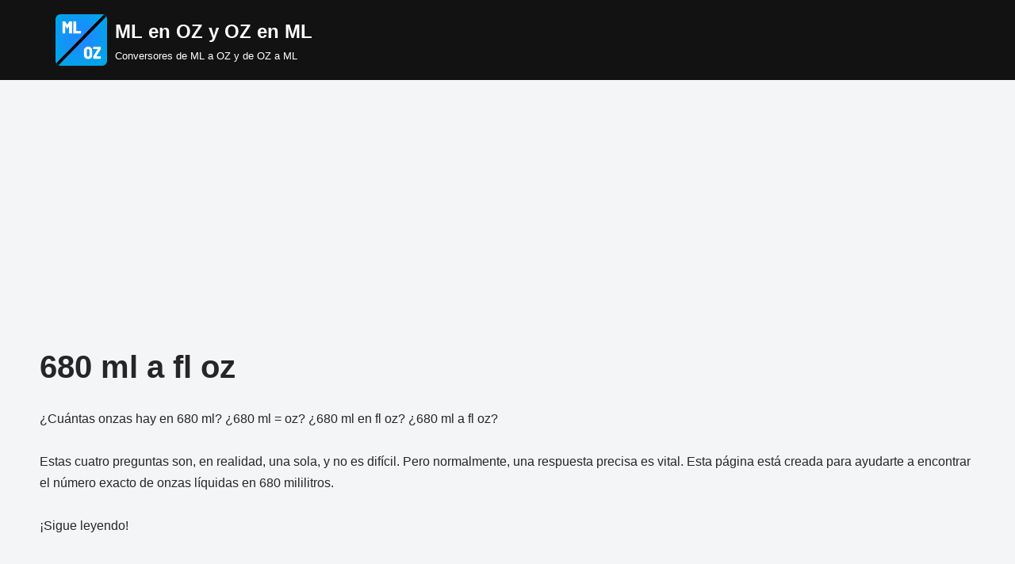

--- FILE ---
content_type: text/html; charset=utf-8
request_url: https://www.google.com/recaptcha/api2/aframe
body_size: 267
content:
<!DOCTYPE HTML><html><head><meta http-equiv="content-type" content="text/html; charset=UTF-8"></head><body><script nonce="8vmcYkPqi4D_un7gbBZcQA">/** Anti-fraud and anti-abuse applications only. See google.com/recaptcha */ try{var clients={'sodar':'https://pagead2.googlesyndication.com/pagead/sodar?'};window.addEventListener("message",function(a){try{if(a.source===window.parent){var b=JSON.parse(a.data);var c=clients[b['id']];if(c){var d=document.createElement('img');d.src=c+b['params']+'&rc='+(localStorage.getItem("rc::a")?sessionStorage.getItem("rc::b"):"");window.document.body.appendChild(d);sessionStorage.setItem("rc::e",parseInt(sessionStorage.getItem("rc::e")||0)+1);localStorage.setItem("rc::h",'1768698808269');}}}catch(b){}});window.parent.postMessage("_grecaptcha_ready", "*");}catch(b){}</script></body></html>

--- FILE ---
content_type: application/x-javascript
request_url: https://oz-a-ml.es/wp-content/uploads/siteground-optimizer-assets/siteground-optimizer-combined-js-36f713b69f318633f7c92c7a2db91e6e.js
body_size: 101565
content:
form_structure_1=[[{"dependencies":[{"rule":"","complex":false,"fields":[""]}],"form_identifier":"","name":"fieldname3","shortlabel":"","index":0,"ftype":"fCalculated","userhelp":"","audiotutorial":"","userhelpTooltip":false,"tooltipIcon":false,"csslayout":"","title":"Mililitros, ml","predefined":"","required":false,"exclude":false,"size":"medium","eq":"testvar","min":"","max":"","suffix":"","prefix":"","decimalsymbol":".","groupingsymbol":"","readonly":false,"currency":false,"noEvalIfManual":true,"formatDynamically":false,"hidefield":false,"fBuild":{},"parent":""},{"dependencies":[{"rule":"","complex":false,"fields":[""]}],"form_identifier":"","name":"fieldname4","shortlabel":"","index":1,"ftype":"fCalculated","userhelp":"","audiotutorial":"","userhelpTooltip":false,"tooltipIcon":false,"csslayout":"","title":"Onzas, oz","predefined":"","required":false,"exclude":false,"size":"medium","eq":"fieldname3*0.033814","min":"","max":"","suffix":"","prefix":"","decimalsymbol":".","groupingsymbol":"","readonly":true,"currency":false,"noEvalIfManual":true,"formatDynamically":false,"hidefield":false,"fBuild":{},"parent":""},{"form_identifier":"","name":"fieldname5","shortlabel":"","index":2,"ftype":"fdiv","userhelp":"","audiotutorial":"","userhelpTooltip":false,"tooltipIcon":false,"csslayout":"","fields":["fieldname6","fieldname7"],"columns":"2","rearrange":0,"title":"div","collapsed":false,"fBuild":{},"parent":""},{"form_identifier":"","name":"fieldname6","shortlabel":"","index":3,"ftype":"fButton","userhelp":"","audiotutorial":"","userhelpTooltip":false,"tooltipIcon":false,"csslayout":"","sType":"calculate","sValue":"Convertir","sOnclick":"","sOnmousedown":"","sLoading":false,"sMultipage":false,"fBuild":{},"parent":"fieldname5"},{"form_identifier":"","name":"fieldname7","shortlabel":"","index":4,"ftype":"fButton","userhelp":"","audiotutorial":"","userhelpTooltip":false,"tooltipIcon":false,"csslayout":"","sType":"reset","sValue":"Reiniciar","sOnclick":"","sOnmousedown":"","sLoading":false,"sMultipage":false,"fBuild":{},"parent":"fieldname5"}],{"0":{"title":"Conversor de ML a OZ","description":"","formlayout":"top_aligned","formtemplate":"cp_cff_11","evalequations":1,"evalequationsevent":2,"loading_animation":0,"autocomplete":1,"persistence":0,"animate_form":0,"customstyles":""},"formid":"cp_calculatedfieldsf_pform_1"}];;
try{ if( ! ( "cff_var" in window ) )	window["cff_var"] = {}; window["cff_var"]["testvar"]=680; if(typeof testvar_arr == "undefined") testvar_arr={}; testvar_arr["_1"]=680; }catch( err ){};
form_structure_2=[[{"dependencies":[{"rule":"","complex":false,"fields":[""]}],"form_identifier":"","name":"fieldname4","shortlabel":"","index":0,"ftype":"fCalculated","userhelp":"","audiotutorial":"","userhelpTooltip":false,"tooltipIcon":false,"csslayout":"","title":"Onzas, oz","predefined":"","required":false,"exclude":false,"size":"medium","eq":"ozvar","min":"","max":"","suffix":"","prefix":"","decimalsymbol":".","groupingsymbol":"","readonly":false,"currency":false,"noEvalIfManual":true,"formatDynamically":false,"hidefield":false,"fBuild":{},"parent":""},{"dependencies":[{"rule":"","complex":false,"fields":[""]}],"form_identifier":"","name":"fieldname3","shortlabel":"","index":1,"ftype":"fCalculated","userhelp":"","audiotutorial":"","userhelpTooltip":false,"tooltipIcon":false,"csslayout":"","title":"Mililitros, ml","predefined":"","required":false,"exclude":false,"size":"medium","eq":"fieldname4*29.57353","min":"","max":"","suffix":"","prefix":"","decimalsymbol":".","groupingsymbol":"","readonly":false,"currency":false,"noEvalIfManual":true,"formatDynamically":false,"hidefield":false,"fBuild":{},"parent":""},{"form_identifier":"","name":"fieldname5","shortlabel":"","index":2,"ftype":"fdiv","userhelp":"","audiotutorial":"","userhelpTooltip":false,"tooltipIcon":false,"csslayout":"","fields":["fieldname6","fieldname7"],"columns":"2","rearrange":0,"title":"div","collapsed":false,"fBuild":{},"parent":""},{"form_identifier":"","name":"fieldname6","shortlabel":"","index":3,"ftype":"fButton","userhelp":"","audiotutorial":"","userhelpTooltip":false,"tooltipIcon":false,"csslayout":"","sType":"calculate","sValue":"Convertir","sOnclick":"","sOnmousedown":"","sLoading":false,"sMultipage":false,"fBuild":{},"parent":"fieldname5"},{"form_identifier":"","name":"fieldname7","shortlabel":"","index":4,"ftype":"fButton","userhelp":"","audiotutorial":"","userhelpTooltip":false,"tooltipIcon":false,"csslayout":"","sType":"reset","sValue":"Reiniciar","sOnclick":"","sOnmousedown":"","sLoading":false,"sMultipage":false,"fBuild":{},"parent":"fieldname5"}],{"0":{"title":"Conversor de OZ a ML","description":"","formlayout":"top_aligned","formtemplate":"cp_cff_11","evalequations":1,"evalequationsevent":2,"loading_animation":0,"autocomplete":1,"persistence":0,"animate_form":0,"customstyles":""},"formid":"cp_calculatedfieldsf_pform_2"}];;
try{ if( ! ( "cff_var" in window ) )	window["cff_var"] = {}; window["cff_var"]["ozvar"]=22.99352; if(typeof ozvar_arr == "undefined") ozvar_arr={}; ozvar_arr["_2"]=22.99352; }catch( err ){};
/*! lazysizes - v5.3.1 */
!function(e){var t=function(u,D,f){"use strict";var k,H;if(function(){var e;var t={lazyClass:"lazyload",loadedClass:"lazyloaded",loadingClass:"lazyloading",preloadClass:"lazypreload",errorClass:"lazyerror",autosizesClass:"lazyautosizes",fastLoadedClass:"ls-is-cached",iframeLoadMode:1,srcAttr:"data-src",srcsetAttr:"data-srcset",sizesAttr:"data-sizes",minSize:40,customMedia:{},init:true,expFactor:1.5,hFac:.8,loadMode:2,loadHidden:true,ricTimeout:0,throttleDelay:125};H=u.lazySizesConfig||u.lazysizesConfig||{};for(e in t){if(!(e in H)){H[e]=t[e]}}}(),!D||!D.getElementsByClassName){return{init:function(){},cfg:H,noSupport:true}}var O=D.documentElement,i=u.HTMLPictureElement,P="addEventListener",$="getAttribute",q=u[P].bind(u),I=u.setTimeout,U=u.requestAnimationFrame||I,o=u.requestIdleCallback,j=/^picture$/i,r=["load","error","lazyincluded","_lazyloaded"],a={},G=Array.prototype.forEach,J=function(e,t){if(!a[t]){a[t]=new RegExp("(\\s|^)"+t+"(\\s|$)")}return a[t].test(e[$]("class")||"")&&a[t]},K=function(e,t){if(!J(e,t)){e.setAttribute("class",(e[$]("class")||"").trim()+" "+t)}},Q=function(e,t){var a;if(a=J(e,t)){e.setAttribute("class",(e[$]("class")||"").replace(a," "))}},V=function(t,a,e){var i=e?P:"removeEventListener";if(e){V(t,a)}r.forEach(function(e){t[i](e,a)})},X=function(e,t,a,i,r){var n=D.createEvent("Event");if(!a){a={}}a.instance=k;n.initEvent(t,!i,!r);n.detail=a;e.dispatchEvent(n);return n},Y=function(e,t){var a;if(!i&&(a=u.picturefill||H.pf)){if(t&&t.src&&!e[$]("srcset")){e.setAttribute("srcset",t.src)}a({reevaluate:true,elements:[e]})}else if(t&&t.src){e.src=t.src}},Z=function(e,t){return(getComputedStyle(e,null)||{})[t]},s=function(e,t,a){a=a||e.offsetWidth;while(a<H.minSize&&t&&!e._lazysizesWidth){a=t.offsetWidth;t=t.parentNode}return a},ee=function(){var a,i;var t=[];var r=[];var n=t;var s=function(){var e=n;n=t.length?r:t;a=true;i=false;while(e.length){e.shift()()}a=false};var e=function(e,t){if(a&&!t){e.apply(this,arguments)}else{n.push(e);if(!i){i=true;(D.hidden?I:U)(s)}}};e._lsFlush=s;return e}(),te=function(a,e){return e?function(){ee(a)}:function(){var e=this;var t=arguments;ee(function(){a.apply(e,t)})}},ae=function(e){var a;var i=0;var r=H.throttleDelay;var n=H.ricTimeout;var t=function(){a=false;i=f.now();e()};var s=o&&n>49?function(){o(t,{timeout:n});if(n!==H.ricTimeout){n=H.ricTimeout}}:te(function(){I(t)},true);return function(e){var t;if(e=e===true){n=33}if(a){return}a=true;t=r-(f.now()-i);if(t<0){t=0}if(e||t<9){s()}else{I(s,t)}}},ie=function(e){var t,a;var i=99;var r=function(){t=null;e()};var n=function(){var e=f.now()-a;if(e<i){I(n,i-e)}else{(o||r)(r)}};return function(){a=f.now();if(!t){t=I(n,i)}}},e=function(){var v,m,c,h,e;var y,z,g,p,C,b,A;var n=/^img$/i;var d=/^iframe$/i;var E="onscroll"in u&&!/(gle|ing)bot/.test(navigator.userAgent);var _=0;var w=0;var M=0;var N=-1;var L=function(e){M--;if(!e||M<0||!e.target){M=0}};var x=function(e){if(A==null){A=Z(D.body,"visibility")=="hidden"}return A||!(Z(e.parentNode,"visibility")=="hidden"&&Z(e,"visibility")=="hidden")};var W=function(e,t){var a;var i=e;var r=x(e);g-=t;b+=t;p-=t;C+=t;while(r&&(i=i.offsetParent)&&i!=D.body&&i!=O){r=(Z(i,"opacity")||1)>0;if(r&&Z(i,"overflow")!="visible"){a=i.getBoundingClientRect();r=C>a.left&&p<a.right&&b>a.top-1&&g<a.bottom+1}}return r};var t=function(){var e,t,a,i,r,n,s,o,l,u,f,c;var d=k.elements;if((h=H.loadMode)&&M<8&&(e=d.length)){t=0;N++;for(;t<e;t++){if(!d[t]||d[t]._lazyRace){continue}if(!E||k.prematureUnveil&&k.prematureUnveil(d[t])){R(d[t]);continue}if(!(o=d[t][$]("data-expand"))||!(n=o*1)){n=w}if(!u){u=!H.expand||H.expand<1?O.clientHeight>500&&O.clientWidth>500?500:370:H.expand;k._defEx=u;f=u*H.expFactor;c=H.hFac;A=null;if(w<f&&M<1&&N>2&&h>2&&!D.hidden){w=f;N=0}else if(h>1&&N>1&&M<6){w=u}else{w=_}}if(l!==n){y=innerWidth+n*c;z=innerHeight+n;s=n*-1;l=n}a=d[t].getBoundingClientRect();if((b=a.bottom)>=s&&(g=a.top)<=z&&(C=a.right)>=s*c&&(p=a.left)<=y&&(b||C||p||g)&&(H.loadHidden||x(d[t]))&&(m&&M<3&&!o&&(h<3||N<4)||W(d[t],n))){R(d[t]);r=true;if(M>9){break}}else if(!r&&m&&!i&&M<4&&N<4&&h>2&&(v[0]||H.preloadAfterLoad)&&(v[0]||!o&&(b||C||p||g||d[t][$](H.sizesAttr)!="auto"))){i=v[0]||d[t]}}if(i&&!r){R(i)}}};var a=ae(t);var S=function(e){var t=e.target;if(t._lazyCache){delete t._lazyCache;return}L(e);K(t,H.loadedClass);Q(t,H.loadingClass);V(t,B);X(t,"lazyloaded")};var i=te(S);var B=function(e){i({target:e.target})};var T=function(e,t){var a=e.getAttribute("data-load-mode")||H.iframeLoadMode;if(a==0){e.contentWindow.location.replace(t)}else if(a==1){e.src=t}};var F=function(e){var t;var a=e[$](H.srcsetAttr);if(t=H.customMedia[e[$]("data-media")||e[$]("media")]){e.setAttribute("media",t)}if(a){e.setAttribute("srcset",a)}};var s=te(function(t,e,a,i,r){var n,s,o,l,u,f;if(!(u=X(t,"lazybeforeunveil",e)).defaultPrevented){if(i){if(a){K(t,H.autosizesClass)}else{t.setAttribute("sizes",i)}}s=t[$](H.srcsetAttr);n=t[$](H.srcAttr);if(r){o=t.parentNode;l=o&&j.test(o.nodeName||"")}f=e.firesLoad||"src"in t&&(s||n||l);u={target:t};K(t,H.loadingClass);if(f){clearTimeout(c);c=I(L,2500);V(t,B,true)}if(l){G.call(o.getElementsByTagName("source"),F)}if(s){t.setAttribute("srcset",s)}else if(n&&!l){if(d.test(t.nodeName)){T(t,n)}else{t.src=n}}if(r&&(s||l)){Y(t,{src:n})}}if(t._lazyRace){delete t._lazyRace}Q(t,H.lazyClass);ee(function(){var e=t.complete&&t.naturalWidth>1;if(!f||e){if(e){K(t,H.fastLoadedClass)}S(u);t._lazyCache=true;I(function(){if("_lazyCache"in t){delete t._lazyCache}},9)}if(t.loading=="lazy"){M--}},true)});var R=function(e){if(e._lazyRace){return}var t;var a=n.test(e.nodeName);var i=a&&(e[$](H.sizesAttr)||e[$]("sizes"));var r=i=="auto";if((r||!m)&&a&&(e[$]("src")||e.srcset)&&!e.complete&&!J(e,H.errorClass)&&J(e,H.lazyClass)){return}t=X(e,"lazyunveilread").detail;if(r){re.updateElem(e,true,e.offsetWidth)}e._lazyRace=true;M++;s(e,t,r,i,a)};var r=ie(function(){H.loadMode=3;a()});var o=function(){if(H.loadMode==3){H.loadMode=2}r()};var l=function(){if(m){return}if(f.now()-e<999){I(l,999);return}m=true;H.loadMode=3;a();q("scroll",o,true)};return{_:function(){e=f.now();k.elements=D.getElementsByClassName(H.lazyClass);v=D.getElementsByClassName(H.lazyClass+" "+H.preloadClass);q("scroll",a,true);q("resize",a,true);q("pageshow",function(e){if(e.persisted){var t=D.querySelectorAll("."+H.loadingClass);if(t.length&&t.forEach){U(function(){t.forEach(function(e){if(e.complete){R(e)}})})}}});if(u.MutationObserver){new MutationObserver(a).observe(O,{childList:true,subtree:true,attributes:true})}else{O[P]("DOMNodeInserted",a,true);O[P]("DOMAttrModified",a,true);setInterval(a,999)}q("hashchange",a,true);["focus","mouseover","click","load","transitionend","animationend"].forEach(function(e){D[P](e,a,true)});if(/d$|^c/.test(D.readyState)){l()}else{q("load",l);D[P]("DOMContentLoaded",a);I(l,2e4)}if(k.elements.length){t();ee._lsFlush()}else{a()}},checkElems:a,unveil:R,_aLSL:o}}(),re=function(){var a;var n=te(function(e,t,a,i){var r,n,s;e._lazysizesWidth=i;i+="px";e.setAttribute("sizes",i);if(j.test(t.nodeName||"")){r=t.getElementsByTagName("source");for(n=0,s=r.length;n<s;n++){r[n].setAttribute("sizes",i)}}if(!a.detail.dataAttr){Y(e,a.detail)}});var i=function(e,t,a){var i;var r=e.parentNode;if(r){a=s(e,r,a);i=X(e,"lazybeforesizes",{width:a,dataAttr:!!t});if(!i.defaultPrevented){a=i.detail.width;if(a&&a!==e._lazysizesWidth){n(e,r,i,a)}}}};var e=function(){var e;var t=a.length;if(t){e=0;for(;e<t;e++){i(a[e])}}};var t=ie(e);return{_:function(){a=D.getElementsByClassName(H.autosizesClass);q("resize",t)},checkElems:t,updateElem:i}}(),t=function(){if(!t.i&&D.getElementsByClassName){t.i=true;re._();e._()}};return I(function(){H.init&&t()}),k={cfg:H,autoSizer:re,loader:e,init:t,uP:Y,aC:K,rC:Q,hC:J,fire:X,gW:s,rAF:ee}}(e,e.document,Date);e.lazySizes=t,"object"==typeof module&&module.exports&&(module.exports=t)}("undefined"!=typeof window?window:{});;
!function(){"use strict";var e;e=()=>{document.querySelectorAll(".wp-block-themeisle-blocks-tabs").forEach((e=>{const t=Array.from(e.querySelectorAll(":scope > .wp-block-themeisle-blocks-tabs__content > .wp-block-themeisle-blocks-tabs-item")),c=document.createElement("div");c.classList.add("wp-block-themeisle-blocks-tabs__header"),e.prepend(c);let s=!1;const o=[];t.forEach(((e,a)=>{const l=e.querySelector(":scope > .wp-block-themeisle-blocks-tabs-item__content");l.setAttribute("role","tabpanel");const i=e.querySelector(":scope > .wp-block-themeisle-blocks-tabs-item__header");i.setAttribute("role","tab");const d=document.createElement("div");d.classList.add("wp-block-themeisle-blocks-tabs__header_item"),d.tabIndex=0;const n=i.cloneNode(!0);n.classList.remove("wp-block-themeisle-blocks-tabs-item__header"),d.appendChild(n),"true"!==e.dataset.defaultOpen||s?o.push({headerItem:d,content:l,headerMobile:i}):(d.classList.add("active"),l.classList.add("active"),i.classList.add("active"),s=!0);const r=(e,t)=>{const s=e.querySelector(":scope > .wp-block-themeisle-blocks-tabs-item__content"),o=e.querySelector(":scope > .wp-block-themeisle-blocks-tabs-item__header");s.classList.toggle("active",t===a),s.classList.toggle("hidden",t!==a),o.classList.toggle("active",t===a),o.classList.toggle("hidden",t!==a),o.setAttribute("aria-selected",t===a),Array.from(c.childNodes).forEach(((e,t)=>{e.classList.toggle("active",t===a),e.classList.toggle("hidden",t!==a),e.setAttribute("aria-selected",t===a)})),t===a&&o&&((e,t={})=>{if(!e)return;const c=e.getBoundingClientRect();0<=c.top&&0<=c.left&&c.bottom<=(window.innerHeight||document.documentElement.clientHeight)&&c.right<=(window.innerWidth||document.documentElement.clientWidth)||e.scrollIntoView(t)})(o)};d.addEventListener("click",(()=>t.forEach(r))),d.addEventListener("keyup",(e=>{"Enter"===e.code&&(e.preventDefault(),t.forEach(r))})),i.addEventListener("click",(()=>t.forEach(r))),i.addEventListener("keyup",(e=>{"Enter"===e.code&&(e.preventDefault(),t.forEach(r))})),c.appendChild(d)})),s||(o?.[0]?.headerItem.classList.add("active"),o?.[0]?.content.classList.add("active"),o?.[0]?.headerMobile.classList.add("active"))}))},"undefined"!=typeof document&&("complete"!==document.readyState&&"interactive"!==document.readyState?document.addEventListener("DOMContentLoaded",e):e())}();
/*! jQuery Migrate v3.4.1 | (c) OpenJS Foundation and other contributors | jquery.org/license */
"undefined"==typeof jQuery.migrateMute&&(jQuery.migrateMute=!0),function(t){"use strict";"function"==typeof define&&define.amd?define(["jquery"],function(e){return t(e,window)}):"object"==typeof module&&module.exports?module.exports=t(require("jquery"),window):t(jQuery,window)}(function(s,n){"use strict";function e(e){return 0<=function(e,t){for(var r=/^(\d+)\.(\d+)\.(\d+)/,n=r.exec(e)||[],o=r.exec(t)||[],a=1;a<=3;a++){if(+o[a]<+n[a])return 1;if(+n[a]<+o[a])return-1}return 0}(s.fn.jquery,e)}s.migrateVersion="3.4.1";var t=Object.create(null);s.migrateDisablePatches=function(){for(var e=0;e<arguments.length;e++)t[arguments[e]]=!0},s.migrateEnablePatches=function(){for(var e=0;e<arguments.length;e++)delete t[arguments[e]]},s.migrateIsPatchEnabled=function(e){return!t[e]},n.console&&n.console.log&&(s&&e("3.0.0")&&!e("5.0.0")||n.console.log("JQMIGRATE: jQuery 3.x-4.x REQUIRED"),s.migrateWarnings&&n.console.log("JQMIGRATE: Migrate plugin loaded multiple times"),n.console.log("JQMIGRATE: Migrate is installed"+(s.migrateMute?"":" with logging active")+", version "+s.migrateVersion));var o={};function u(e,t){var r=n.console;!s.migrateIsPatchEnabled(e)||s.migrateDeduplicateWarnings&&o[t]||(o[t]=!0,s.migrateWarnings.push(t+" ["+e+"]"),r&&r.warn&&!s.migrateMute&&(r.warn("JQMIGRATE: "+t),s.migrateTrace&&r.trace&&r.trace()))}function r(e,t,r,n,o){Object.defineProperty(e,t,{configurable:!0,enumerable:!0,get:function(){return u(n,o),r},set:function(e){u(n,o),r=e}})}function a(e,t,r,n,o){var a=e[t];e[t]=function(){return o&&u(n,o),(s.migrateIsPatchEnabled(n)?r:a||s.noop).apply(this,arguments)}}function c(e,t,r,n,o){if(!o)throw new Error("No warning message provided");return a(e,t,r,n,o),0}function i(e,t,r,n){return a(e,t,r,n),0}s.migrateDeduplicateWarnings=!0,s.migrateWarnings=[],void 0===s.migrateTrace&&(s.migrateTrace=!0),s.migrateReset=function(){o={},s.migrateWarnings.length=0},"BackCompat"===n.document.compatMode&&u("quirks","jQuery is not compatible with Quirks Mode");var d,l,p,f={},m=s.fn.init,y=s.find,h=/\[(\s*[-\w]+\s*)([~|^$*]?=)\s*([-\w#]*?#[-\w#]*)\s*\]/,g=/\[(\s*[-\w]+\s*)([~|^$*]?=)\s*([-\w#]*?#[-\w#]*)\s*\]/g,v=/^[\s\uFEFF\xA0]+|([^\s\uFEFF\xA0])[\s\uFEFF\xA0]+$/g;for(d in i(s.fn,"init",function(e){var t=Array.prototype.slice.call(arguments);return s.migrateIsPatchEnabled("selector-empty-id")&&"string"==typeof e&&"#"===e&&(u("selector-empty-id","jQuery( '#' ) is not a valid selector"),t[0]=[]),m.apply(this,t)},"selector-empty-id"),s.fn.init.prototype=s.fn,i(s,"find",function(t){var r=Array.prototype.slice.call(arguments);if("string"==typeof t&&h.test(t))try{n.document.querySelector(t)}catch(e){t=t.replace(g,function(e,t,r,n){return"["+t+r+'"'+n+'"]'});try{n.document.querySelector(t),u("selector-hash","Attribute selector with '#' must be quoted: "+r[0]),r[0]=t}catch(e){u("selector-hash","Attribute selector with '#' was not fixed: "+r[0])}}return y.apply(this,r)},"selector-hash"),y)Object.prototype.hasOwnProperty.call(y,d)&&(s.find[d]=y[d]);c(s.fn,"size",function(){return this.length},"size","jQuery.fn.size() is deprecated and removed; use the .length property"),c(s,"parseJSON",function(){return JSON.parse.apply(null,arguments)},"parseJSON","jQuery.parseJSON is deprecated; use JSON.parse"),c(s,"holdReady",s.holdReady,"holdReady","jQuery.holdReady is deprecated"),c(s,"unique",s.uniqueSort,"unique","jQuery.unique is deprecated; use jQuery.uniqueSort"),r(s.expr,"filters",s.expr.pseudos,"expr-pre-pseudos","jQuery.expr.filters is deprecated; use jQuery.expr.pseudos"),r(s.expr,":",s.expr.pseudos,"expr-pre-pseudos","jQuery.expr[':'] is deprecated; use jQuery.expr.pseudos"),e("3.1.1")&&c(s,"trim",function(e){return null==e?"":(e+"").replace(v,"$1")},"trim","jQuery.trim is deprecated; use String.prototype.trim"),e("3.2.0")&&(c(s,"nodeName",function(e,t){return e.nodeName&&e.nodeName.toLowerCase()===t.toLowerCase()},"nodeName","jQuery.nodeName is deprecated"),c(s,"isArray",Array.isArray,"isArray","jQuery.isArray is deprecated; use Array.isArray")),e("3.3.0")&&(c(s,"isNumeric",function(e){var t=typeof e;return("number"==t||"string"==t)&&!isNaN(e-parseFloat(e))},"isNumeric","jQuery.isNumeric() is deprecated"),s.each("Boolean Number String Function Array Date RegExp Object Error Symbol".split(" "),function(e,t){f["[object "+t+"]"]=t.toLowerCase()}),c(s,"type",function(e){return null==e?e+"":"object"==typeof e||"function"==typeof e?f[Object.prototype.toString.call(e)]||"object":typeof e},"type","jQuery.type is deprecated"),c(s,"isFunction",function(e){return"function"==typeof e},"isFunction","jQuery.isFunction() is deprecated"),c(s,"isWindow",function(e){return null!=e&&e===e.window},"isWindow","jQuery.isWindow() is deprecated")),s.ajax&&(l=s.ajax,p=/(=)\?(?=&|$)|\?\?/,i(s,"ajax",function(){var e=l.apply(this,arguments);return e.promise&&(c(e,"success",e.done,"jqXHR-methods","jQXHR.success is deprecated and removed"),c(e,"error",e.fail,"jqXHR-methods","jQXHR.error is deprecated and removed"),c(e,"complete",e.always,"jqXHR-methods","jQXHR.complete is deprecated and removed")),e},"jqXHR-methods"),e("4.0.0")||s.ajaxPrefilter("+json",function(e){!1!==e.jsonp&&(p.test(e.url)||"string"==typeof e.data&&0===(e.contentType||"").indexOf("application/x-www-form-urlencoded")&&p.test(e.data))&&u("jsonp-promotion","JSON-to-JSONP auto-promotion is deprecated")}));var j=s.fn.removeAttr,b=s.fn.toggleClass,w=/\S+/g;function x(e){return e.replace(/-([a-z])/g,function(e,t){return t.toUpperCase()})}i(s.fn,"removeAttr",function(e){var r=this,n=!1;return s.each(e.match(w),function(e,t){s.expr.match.bool.test(t)&&r.each(function(){if(!1!==s(this).prop(t))return!(n=!0)}),n&&(u("removeAttr-bool","jQuery.fn.removeAttr no longer sets boolean properties: "+t),r.prop(t,!1))}),j.apply(this,arguments)},"removeAttr-bool"),i(s.fn,"toggleClass",function(t){return void 0!==t&&"boolean"!=typeof t?b.apply(this,arguments):(u("toggleClass-bool","jQuery.fn.toggleClass( boolean ) is deprecated"),this.each(function(){var e=this.getAttribute&&this.getAttribute("class")||"";e&&s.data(this,"__className__",e),this.setAttribute&&this.setAttribute("class",!e&&!1!==t&&s.data(this,"__className__")||"")}))},"toggleClass-bool");var Q,A,R=!1,C=/^[a-z]/,N=/^(?:Border(?:Top|Right|Bottom|Left)?(?:Width|)|(?:Margin|Padding)?(?:Top|Right|Bottom|Left)?|(?:Min|Max)?(?:Width|Height))$/;s.swap&&s.each(["height","width","reliableMarginRight"],function(e,t){var r=s.cssHooks[t]&&s.cssHooks[t].get;r&&(s.cssHooks[t].get=function(){var e;return R=!0,e=r.apply(this,arguments),R=!1,e})}),i(s,"swap",function(e,t,r,n){var o,a,i={};for(a in R||u("swap","jQuery.swap() is undocumented and deprecated"),t)i[a]=e.style[a],e.style[a]=t[a];for(a in o=r.apply(e,n||[]),t)e.style[a]=i[a];return o},"swap"),e("3.4.0")&&"undefined"!=typeof Proxy&&(s.cssProps=new Proxy(s.cssProps||{},{set:function(){return u("cssProps","jQuery.cssProps is deprecated"),Reflect.set.apply(this,arguments)}})),e("4.0.0")?(A={animationIterationCount:!0,columnCount:!0,fillOpacity:!0,flexGrow:!0,flexShrink:!0,fontWeight:!0,gridArea:!0,gridColumn:!0,gridColumnEnd:!0,gridColumnStart:!0,gridRow:!0,gridRowEnd:!0,gridRowStart:!0,lineHeight:!0,opacity:!0,order:!0,orphans:!0,widows:!0,zIndex:!0,zoom:!0},"undefined"!=typeof Proxy?s.cssNumber=new Proxy(A,{get:function(){return u("css-number","jQuery.cssNumber is deprecated"),Reflect.get.apply(this,arguments)},set:function(){return u("css-number","jQuery.cssNumber is deprecated"),Reflect.set.apply(this,arguments)}}):s.cssNumber=A):A=s.cssNumber,Q=s.fn.css,i(s.fn,"css",function(e,t){var r,n,o=this;return e&&"object"==typeof e&&!Array.isArray(e)?(s.each(e,function(e,t){s.fn.css.call(o,e,t)}),this):("number"==typeof t&&(r=x(e),n=r,C.test(n)&&N.test(n[0].toUpperCase()+n.slice(1))||A[r]||u("css-number",'Number-typed values are deprecated for jQuery.fn.css( "'+e+'", value )')),Q.apply(this,arguments))},"css-number");var S,P,k,H,E=s.data;i(s,"data",function(e,t,r){var n,o,a;if(t&&"object"==typeof t&&2===arguments.length){for(a in n=s.hasData(e)&&E.call(this,e),o={},t)a!==x(a)?(u("data-camelCase","jQuery.data() always sets/gets camelCased names: "+a),n[a]=t[a]):o[a]=t[a];return E.call(this,e,o),t}return t&&"string"==typeof t&&t!==x(t)&&(n=s.hasData(e)&&E.call(this,e))&&t in n?(u("data-camelCase","jQuery.data() always sets/gets camelCased names: "+t),2<arguments.length&&(n[t]=r),n[t]):E.apply(this,arguments)},"data-camelCase"),s.fx&&(k=s.Tween.prototype.run,H=function(e){return e},i(s.Tween.prototype,"run",function(){1<s.easing[this.easing].length&&(u("easing-one-arg","'jQuery.easing."+this.easing.toString()+"' should use only one argument"),s.easing[this.easing]=H),k.apply(this,arguments)},"easing-one-arg"),S=s.fx.interval,P="jQuery.fx.interval is deprecated",n.requestAnimationFrame&&Object.defineProperty(s.fx,"interval",{configurable:!0,enumerable:!0,get:function(){return n.document.hidden||u("fx-interval",P),s.migrateIsPatchEnabled("fx-interval")&&void 0===S?13:S},set:function(e){u("fx-interval",P),S=e}}));var M=s.fn.load,q=s.event.add,O=s.event.fix;s.event.props=[],s.event.fixHooks={},r(s.event.props,"concat",s.event.props.concat,"event-old-patch","jQuery.event.props.concat() is deprecated and removed"),i(s.event,"fix",function(e){var t,r=e.type,n=this.fixHooks[r],o=s.event.props;if(o.length){u("event-old-patch","jQuery.event.props are deprecated and removed: "+o.join());while(o.length)s.event.addProp(o.pop())}if(n&&!n._migrated_&&(n._migrated_=!0,u("event-old-patch","jQuery.event.fixHooks are deprecated and removed: "+r),(o=n.props)&&o.length))while(o.length)s.event.addProp(o.pop());return t=O.call(this,e),n&&n.filter?n.filter(t,e):t},"event-old-patch"),i(s.event,"add",function(e,t){return e===n&&"load"===t&&"complete"===n.document.readyState&&u("load-after-event","jQuery(window).on('load'...) called after load event occurred"),q.apply(this,arguments)},"load-after-event"),s.each(["load","unload","error"],function(e,t){i(s.fn,t,function(){var e=Array.prototype.slice.call(arguments,0);return"load"===t&&"string"==typeof e[0]?M.apply(this,e):(u("shorthand-removed-v3","jQuery.fn."+t+"() is deprecated"),e.splice(0,0,t),arguments.length?this.on.apply(this,e):(this.triggerHandler.apply(this,e),this))},"shorthand-removed-v3")}),s.each("blur focus focusin focusout resize scroll click dblclick mousedown mouseup mousemove mouseover mouseout mouseenter mouseleave change select submit keydown keypress keyup contextmenu".split(" "),function(e,r){c(s.fn,r,function(e,t){return 0<arguments.length?this.on(r,null,e,t):this.trigger(r)},"shorthand-deprecated-v3","jQuery.fn."+r+"() event shorthand is deprecated")}),s(function(){s(n.document).triggerHandler("ready")}),s.event.special.ready={setup:function(){this===n.document&&u("ready-event","'ready' event is deprecated")}},c(s.fn,"bind",function(e,t,r){return this.on(e,null,t,r)},"pre-on-methods","jQuery.fn.bind() is deprecated"),c(s.fn,"unbind",function(e,t){return this.off(e,null,t)},"pre-on-methods","jQuery.fn.unbind() is deprecated"),c(s.fn,"delegate",function(e,t,r,n){return this.on(t,e,r,n)},"pre-on-methods","jQuery.fn.delegate() is deprecated"),c(s.fn,"undelegate",function(e,t,r){return 1===arguments.length?this.off(e,"**"):this.off(t,e||"**",r)},"pre-on-methods","jQuery.fn.undelegate() is deprecated"),c(s.fn,"hover",function(e,t){return this.on("mouseenter",e).on("mouseleave",t||e)},"pre-on-methods","jQuery.fn.hover() is deprecated");function T(e){var t=n.document.implementation.createHTMLDocument("");return t.body.innerHTML=e,t.body&&t.body.innerHTML}var F=/<(?!area|br|col|embed|hr|img|input|link|meta|param)(([a-z][^\/\0>\x20\t\r\n\f]*)[^>]*)\/>/gi;s.UNSAFE_restoreLegacyHtmlPrefilter=function(){s.migrateEnablePatches("self-closed-tags")},i(s,"htmlPrefilter",function(e){var t,r;return(r=(t=e).replace(F,"<$1></$2>"))!==t&&T(t)!==T(r)&&u("self-closed-tags","HTML tags must be properly nested and closed: "+t),e.replace(F,"<$1></$2>")},"self-closed-tags"),s.migrateDisablePatches("self-closed-tags");var D,W,_,I=s.fn.offset;return i(s.fn,"offset",function(){var e=this[0];return!e||e.nodeType&&e.getBoundingClientRect?I.apply(this,arguments):(u("offset-valid-elem","jQuery.fn.offset() requires a valid DOM element"),arguments.length?this:void 0)},"offset-valid-elem"),s.ajax&&(D=s.param,i(s,"param",function(e,t){var r=s.ajaxSettings&&s.ajaxSettings.traditional;return void 0===t&&r&&(u("param-ajax-traditional","jQuery.param() no longer uses jQuery.ajaxSettings.traditional"),t=r),D.call(this,e,t)},"param-ajax-traditional")),c(s.fn,"andSelf",s.fn.addBack,"andSelf","jQuery.fn.andSelf() is deprecated and removed, use jQuery.fn.addBack()"),s.Deferred&&(W=s.Deferred,_=[["resolve","done",s.Callbacks("once memory"),s.Callbacks("once memory"),"resolved"],["reject","fail",s.Callbacks("once memory"),s.Callbacks("once memory"),"rejected"],["notify","progress",s.Callbacks("memory"),s.Callbacks("memory")]],i(s,"Deferred",function(e){var a=W(),i=a.promise();function t(){var o=arguments;return s.Deferred(function(n){s.each(_,function(e,t){var r="function"==typeof o[e]&&o[e];a[t[1]](function(){var e=r&&r.apply(this,arguments);e&&"function"==typeof e.promise?e.promise().done(n.resolve).fail(n.reject).progress(n.notify):n[t[0]+"With"](this===i?n.promise():this,r?[e]:arguments)})}),o=null}).promise()}return c(a,"pipe",t,"deferred-pipe","deferred.pipe() is deprecated"),c(i,"pipe",t,"deferred-pipe","deferred.pipe() is deprecated"),e&&e.call(a,a),a},"deferred-pipe"),s.Deferred.exceptionHook=W.exceptionHook),s});
;
/*! jQuery UI - v1.13.3 - 2024-04-26
* https://jqueryui.com
* Includes: widget.js, position.js, data.js, disable-selection.js, effect.js, effects/effect-blind.js, effects/effect-bounce.js, effects/effect-clip.js, effects/effect-drop.js, effects/effect-explode.js, effects/effect-fade.js, effects/effect-fold.js, effects/effect-highlight.js, effects/effect-puff.js, effects/effect-pulsate.js, effects/effect-scale.js, effects/effect-shake.js, effects/effect-size.js, effects/effect-slide.js, effects/effect-transfer.js, focusable.js, form-reset-mixin.js, jquery-patch.js, keycode.js, labels.js, scroll-parent.js, tabbable.js, unique-id.js, widgets/accordion.js, widgets/autocomplete.js, widgets/button.js, widgets/checkboxradio.js, widgets/controlgroup.js, widgets/datepicker.js, widgets/dialog.js, widgets/draggable.js, widgets/droppable.js, widgets/menu.js, widgets/mouse.js, widgets/progressbar.js, widgets/resizable.js, widgets/selectable.js, widgets/selectmenu.js, widgets/slider.js, widgets/sortable.js, widgets/spinner.js, widgets/tabs.js, widgets/tooltip.js
* Copyright jQuery Foundation and other contributors; Licensed MIT */
!function(t){"use strict";"function"==typeof define&&define.amd?define(["jquery"],t):t(jQuery)}(function(x){"use strict";var t,e,i,n,W,C,o,s,r,l,a,h,u;function E(t,e,i){return[parseFloat(t[0])*(a.test(t[0])?e/100:1),parseFloat(t[1])*(a.test(t[1])?i/100:1)]}function L(t,e){return parseInt(x.css(t,e),10)||0}function N(t){return null!=t&&t===t.window}x.ui=x.ui||{},x.ui.version="1.13.3",
/*!
 * jQuery UI :data 1.13.3
 * https://jqueryui.com
 *
 * Copyright OpenJS Foundation and other contributors
 * Released under the MIT license.
 * https://jquery.org/license
 */
x.extend(x.expr.pseudos,{data:x.expr.createPseudo?x.expr.createPseudo(function(e){return function(t){return!!x.data(t,e)}}):function(t,e,i){return!!x.data(t,i[3])}}),
/*!
 * jQuery UI Disable Selection 1.13.3
 * https://jqueryui.com
 *
 * Copyright OpenJS Foundation and other contributors
 * Released under the MIT license.
 * https://jquery.org/license
 */
x.fn.extend({disableSelection:(t="onselectstart"in document.createElement("div")?"selectstart":"mousedown",function(){return this.on(t+".ui-disableSelection",function(t){t.preventDefault()})}),enableSelection:function(){return this.off(".ui-disableSelection")}}),
/*!
 * jQuery UI Focusable 1.13.3
 * https://jqueryui.com
 *
 * Copyright OpenJS Foundation and other contributors
 * Released under the MIT license.
 * https://jquery.org/license
 */
x.ui.focusable=function(t,e){var i,n,o,s=t.nodeName.toLowerCase();return"area"===s?(o=(i=t.parentNode).name,!(!t.href||!o||"map"!==i.nodeName.toLowerCase())&&0<(i=x("img[usemap='#"+o+"']")).length&&i.is(":visible")):(/^(input|select|textarea|button|object)$/.test(s)?(n=!t.disabled)&&(o=x(t).closest("fieldset")[0])&&(n=!o.disabled):n="a"===s&&t.href||e,n&&x(t).is(":visible")&&function(t){var e=t.css("visibility");for(;"inherit"===e;)t=t.parent(),e=t.css("visibility");return"visible"===e}(x(t)))},x.extend(x.expr.pseudos,{focusable:function(t){return x.ui.focusable(t,null!=x.attr(t,"tabindex"))}}),x.fn._form=function(){return"string"==typeof this[0].form?this.closest("form"):x(this[0].form)},
/*!
 * jQuery UI Form Reset Mixin 1.13.3
 * https://jqueryui.com
 *
 * Copyright OpenJS Foundation and other contributors
 * Released under the MIT license.
 * https://jquery.org/license
 */
x.ui.formResetMixin={_formResetHandler:function(){var e=x(this);setTimeout(function(){var t=e.data("ui-form-reset-instances");x.each(t,function(){this.refresh()})})},_bindFormResetHandler:function(){var t;this.form=this.element._form(),this.form.length&&((t=this.form.data("ui-form-reset-instances")||[]).length||this.form.on("reset.ui-form-reset",this._formResetHandler),t.push(this),this.form.data("ui-form-reset-instances",t))},_unbindFormResetHandler:function(){var t;this.form.length&&((t=this.form.data("ui-form-reset-instances")).splice(x.inArray(this,t),1),t.length?this.form.data("ui-form-reset-instances",t):this.form.removeData("ui-form-reset-instances").off("reset.ui-form-reset"))}},x.ui.ie=!!/msie [\w.]+/.exec(navigator.userAgent.toLowerCase()),
/*!
 * jQuery UI Support for jQuery core 1.8.x and newer 1.13.3
 * https://jqueryui.com
 *
 * Copyright OpenJS Foundation and other contributors
 * Released under the MIT license.
 * https://jquery.org/license
 *
 */
x.expr.pseudos||(x.expr.pseudos=x.expr[":"]),x.uniqueSort||(x.uniqueSort=x.unique),x.escapeSelector||(e=/([\0-\x1f\x7f]|^-?\d)|^-$|[^\x80-\uFFFF\w-]/g,i=function(t,e){return e?"\0"===t?"�":t.slice(0,-1)+"\\"+t.charCodeAt(t.length-1).toString(16)+" ":"\\"+t},x.escapeSelector=function(t){return(t+"").replace(e,i)}),x.fn.even&&x.fn.odd||x.fn.extend({even:function(){return this.filter(function(t){return t%2==0})},odd:function(){return this.filter(function(t){return t%2==1})}}),
/*!
 * jQuery UI Keycode 1.13.3
 * https://jqueryui.com
 *
 * Copyright OpenJS Foundation and other contributors
 * Released under the MIT license.
 * https://jquery.org/license
 */
x.ui.keyCode={BACKSPACE:8,COMMA:188,DELETE:46,DOWN:40,END:35,ENTER:13,ESCAPE:27,HOME:36,LEFT:37,PAGE_DOWN:34,PAGE_UP:33,PERIOD:190,RIGHT:39,SPACE:32,TAB:9,UP:38},
/*!
 * jQuery UI Labels 1.13.3
 * https://jqueryui.com
 *
 * Copyright OpenJS Foundation and other contributors
 * Released under the MIT license.
 * https://jquery.org/license
 */
x.fn.labels=function(){var t,e,i;return this.length?this[0].labels&&this[0].labels.length?this.pushStack(this[0].labels):(e=this.eq(0).parents("label"),(t=this.attr("id"))&&(i=(i=this.eq(0).parents().last()).add((i.length?i:this).siblings()),t="label[for='"+x.escapeSelector(t)+"']",e=e.add(i.find(t).addBack(t))),this.pushStack(e)):this.pushStack([])},x.ui.plugin={add:function(t,e,i){var n,o=x.ui[t].prototype;for(n in i)o.plugins[n]=o.plugins[n]||[],o.plugins[n].push([e,i[n]])},call:function(t,e,i,n){var o,s=t.plugins[e];if(s&&(n||t.element[0].parentNode&&11!==t.element[0].parentNode.nodeType))for(o=0;o<s.length;o++)t.options[s[o][0]]&&s[o][1].apply(t.element,i)}},
/*!
 * jQuery UI Position 1.13.3
 * https://jqueryui.com
 *
 * Copyright OpenJS Foundation and other contributors
 * Released under the MIT license.
 * https://jquery.org/license
 *
 * https://api.jqueryui.com/position/
 */
W=Math.max,C=Math.abs,o=/left|center|right/,s=/top|center|bottom/,r=/[\+\-]\d+(\.[\d]+)?%?/,l=/^\w+/,a=/%$/,h=x.fn.position,x.position={scrollbarWidth:function(){var t,e,i;return void 0!==n?n:(i=(e=x("<div style='display:block;position:absolute;width:200px;height:200px;overflow:hidden;'><div style='height:300px;width:auto;'></div></div>")).children()[0],x("body").append(e),t=i.offsetWidth,e.css("overflow","scroll"),t===(i=i.offsetWidth)&&(i=e[0].clientWidth),e.remove(),n=t-i)},getScrollInfo:function(t){var e=t.isWindow||t.isDocument?"":t.element.css("overflow-x"),i=t.isWindow||t.isDocument?"":t.element.css("overflow-y"),e="scroll"===e||"auto"===e&&t.width<t.element[0].scrollWidth;return{width:"scroll"===i||"auto"===i&&t.height<t.element[0].scrollHeight?x.position.scrollbarWidth():0,height:e?x.position.scrollbarWidth():0}},getWithinInfo:function(t){var e=x(t||window),i=N(e[0]),n=!!e[0]&&9===e[0].nodeType;return{element:e,isWindow:i,isDocument:n,offset:!i&&!n?x(t).offset():{left:0,top:0},scrollLeft:e.scrollLeft(),scrollTop:e.scrollTop(),width:e.outerWidth(),height:e.outerHeight()}}},x.fn.position=function(f){var c,d,p,g,m,v,y,w,b,_,t,e;return f&&f.of?(v="string"==typeof(f=x.extend({},f)).of?x(document).find(f.of):x(f.of),y=x.position.getWithinInfo(f.within),w=x.position.getScrollInfo(y),b=(f.collision||"flip").split(" "),_={},e=9===(e=(t=v)[0]).nodeType?{width:t.width(),height:t.height(),offset:{top:0,left:0}}:N(e)?{width:t.width(),height:t.height(),offset:{top:t.scrollTop(),left:t.scrollLeft()}}:e.preventDefault?{width:0,height:0,offset:{top:e.pageY,left:e.pageX}}:{width:t.outerWidth(),height:t.outerHeight(),offset:t.offset()},v[0].preventDefault&&(f.at="left top"),d=e.width,p=e.height,m=x.extend({},g=e.offset),x.each(["my","at"],function(){var t,e,i=(f[this]||"").split(" ");(i=1===i.length?o.test(i[0])?i.concat(["center"]):s.test(i[0])?["center"].concat(i):["center","center"]:i)[0]=o.test(i[0])?i[0]:"center",i[1]=s.test(i[1])?i[1]:"center",t=r.exec(i[0]),e=r.exec(i[1]),_[this]=[t?t[0]:0,e?e[0]:0],f[this]=[l.exec(i[0])[0],l.exec(i[1])[0]]}),1===b.length&&(b[1]=b[0]),"right"===f.at[0]?m.left+=d:"center"===f.at[0]&&(m.left+=d/2),"bottom"===f.at[1]?m.top+=p:"center"===f.at[1]&&(m.top+=p/2),c=E(_.at,d,p),m.left+=c[0],m.top+=c[1],this.each(function(){var i,t,r=x(this),l=r.outerWidth(),a=r.outerHeight(),e=L(this,"marginLeft"),n=L(this,"marginTop"),o=l+e+L(this,"marginRight")+w.width,s=a+n+L(this,"marginBottom")+w.height,h=x.extend({},m),u=E(_.my,r.outerWidth(),r.outerHeight());"right"===f.my[0]?h.left-=l:"center"===f.my[0]&&(h.left-=l/2),"bottom"===f.my[1]?h.top-=a:"center"===f.my[1]&&(h.top-=a/2),h.left+=u[0],h.top+=u[1],i={marginLeft:e,marginTop:n},x.each(["left","top"],function(t,e){x.ui.position[b[t]]&&x.ui.position[b[t]][e](h,{targetWidth:d,targetHeight:p,elemWidth:l,elemHeight:a,collisionPosition:i,collisionWidth:o,collisionHeight:s,offset:[c[0]+u[0],c[1]+u[1]],my:f.my,at:f.at,within:y,elem:r})}),f.using&&(t=function(t){var e=g.left-h.left,i=e+d-l,n=g.top-h.top,o=n+p-a,s={target:{element:v,left:g.left,top:g.top,width:d,height:p},element:{element:r,left:h.left,top:h.top,width:l,height:a},horizontal:i<0?"left":0<e?"right":"center",vertical:o<0?"top":0<n?"bottom":"middle"};d<l&&C(e+i)<d&&(s.horizontal="center"),p<a&&C(n+o)<p&&(s.vertical="middle"),W(C(e),C(i))>W(C(n),C(o))?s.important="horizontal":s.important="vertical",f.using.call(this,t,s)}),r.offset(x.extend(h,{using:t}))})):h.apply(this,arguments)},x.ui.position={fit:{left:function(t,e){var i,n=e.within,o=n.isWindow?n.scrollLeft:n.offset.left,n=n.width,s=t.left-e.collisionPosition.marginLeft,r=o-s,l=s+e.collisionWidth-n-o;n<e.collisionWidth?0<r&&l<=0?(i=t.left+r+e.collisionWidth-n-o,t.left+=r-i):t.left=!(0<l&&r<=0)&&l<r?o+n-e.collisionWidth:o:0<r?t.left+=r:0<l?t.left-=l:t.left=W(t.left-s,t.left)},top:function(t,e){var i,n=e.within,n=n.isWindow?n.scrollTop:n.offset.top,o=e.within.height,s=t.top-e.collisionPosition.marginTop,r=n-s,l=s+e.collisionHeight-o-n;o<e.collisionHeight?0<r&&l<=0?(i=t.top+r+e.collisionHeight-o-n,t.top+=r-i):t.top=!(0<l&&r<=0)&&l<r?n+o-e.collisionHeight:n:0<r?t.top+=r:0<l?t.top-=l:t.top=W(t.top-s,t.top)}},flip:{left:function(t,e){var i=e.within,n=i.offset.left+i.scrollLeft,o=i.width,i=i.isWindow?i.scrollLeft:i.offset.left,s=t.left-e.collisionPosition.marginLeft,r=s-i,s=s+e.collisionWidth-o-i,l="left"===e.my[0]?-e.elemWidth:"right"===e.my[0]?e.elemWidth:0,a="left"===e.at[0]?e.targetWidth:"right"===e.at[0]?-e.targetWidth:0,h=-2*e.offset[0];r<0?((o=t.left+l+a+h+e.collisionWidth-o-n)<0||o<C(r))&&(t.left+=l+a+h):0<s&&(0<(n=t.left-e.collisionPosition.marginLeft+l+a+h-i)||C(n)<s)&&(t.left+=l+a+h)},top:function(t,e){var i=e.within,n=i.offset.top+i.scrollTop,o=i.height,i=i.isWindow?i.scrollTop:i.offset.top,s=t.top-e.collisionPosition.marginTop,r=s-i,s=s+e.collisionHeight-o-i,l="top"===e.my[1]?-e.elemHeight:"bottom"===e.my[1]?e.elemHeight:0,a="top"===e.at[1]?e.targetHeight:"bottom"===e.at[1]?-e.targetHeight:0,h=-2*e.offset[1];r<0?((o=t.top+l+a+h+e.collisionHeight-o-n)<0||o<C(r))&&(t.top+=l+a+h):0<s&&(0<(n=t.top-e.collisionPosition.marginTop+l+a+h-i)||C(n)<s)&&(t.top+=l+a+h)}},flipfit:{left:function(){x.ui.position.flip.left.apply(this,arguments),x.ui.position.fit.left.apply(this,arguments)},top:function(){x.ui.position.flip.top.apply(this,arguments),x.ui.position.fit.top.apply(this,arguments)}}},x.ui.safeActiveElement=function(e){var i;try{i=e.activeElement}catch(t){i=e.body}return i=(i=i||e.body).nodeName?i:e.body},x.ui.safeBlur=function(t){t&&"body"!==t.nodeName.toLowerCase()&&x(t).trigger("blur")},
/*!
 * jQuery UI Scroll Parent 1.13.3
 * https://jqueryui.com
 *
 * Copyright OpenJS Foundation and other contributors
 * Released under the MIT license.
 * https://jquery.org/license
 */
x.fn.scrollParent=function(t){var e=this.css("position"),i="absolute"===e,n=t?/(auto|scroll|hidden)/:/(auto|scroll)/,t=this.parents().filter(function(){var t=x(this);return(!i||"static"!==t.css("position"))&&n.test(t.css("overflow")+t.css("overflow-y")+t.css("overflow-x"))}).eq(0);return"fixed"!==e&&t.length?t:x(this[0].ownerDocument||document)},
/*!
 * jQuery UI Tabbable 1.13.3
 * https://jqueryui.com
 *
 * Copyright OpenJS Foundation and other contributors
 * Released under the MIT license.
 * https://jquery.org/license
 */
x.extend(x.expr.pseudos,{tabbable:function(t){var e=x.attr(t,"tabindex"),i=null!=e;return(!i||0<=e)&&x.ui.focusable(t,i)}}),
/*!
 * jQuery UI Unique ID 1.13.3
 * https://jqueryui.com
 *
 * Copyright OpenJS Foundation and other contributors
 * Released under the MIT license.
 * https://jquery.org/license
 */
x.fn.extend({uniqueId:(u=0,function(){return this.each(function(){this.id||(this.id="ui-id-"+ ++u)})}),removeUniqueId:function(){return this.each(function(){/^ui-id-\d+$/.test(this.id)&&x(this).removeAttr("id")})}});
/*!
 * jQuery UI Widget 1.13.3
 * https://jqueryui.com
 *
 * Copyright OpenJS Foundation and other contributors
 * Released under the MIT license.
 * https://jquery.org/license
 */
var f,c=0,d=Array.prototype.hasOwnProperty,p=Array.prototype.slice;x.cleanData=(f=x.cleanData,function(t){for(var e,i,n=0;null!=(i=t[n]);n++)(e=x._data(i,"events"))&&e.remove&&x(i).triggerHandler("remove");f(t)}),x.widget=function(t,i,e){var n,o,s,r={},l=t.split(".")[0],a=l+"-"+(t=t.split(".")[1]);return e||(e=i,i=x.Widget),Array.isArray(e)&&(e=x.extend.apply(null,[{}].concat(e))),x.expr.pseudos[a.toLowerCase()]=function(t){return!!x.data(t,a)},x[l]=x[l]||{},n=x[l][t],o=x[l][t]=function(t,e){if(!this||!this._createWidget)return new o(t,e);arguments.length&&this._createWidget(t,e)},x.extend(o,n,{version:e.version,_proto:x.extend({},e),_childConstructors:[]}),(s=new i).options=x.widget.extend({},s.options),x.each(e,function(e,n){function o(){return i.prototype[e].apply(this,arguments)}function s(t){return i.prototype[e].apply(this,t)}r[e]="function"!=typeof n?n:function(){var t,e=this._super,i=this._superApply;return this._super=o,this._superApply=s,t=n.apply(this,arguments),this._super=e,this._superApply=i,t}}),o.prototype=x.widget.extend(s,{widgetEventPrefix:n&&s.widgetEventPrefix||t},r,{constructor:o,namespace:l,widgetName:t,widgetFullName:a}),n?(x.each(n._childConstructors,function(t,e){var i=e.prototype;x.widget(i.namespace+"."+i.widgetName,o,e._proto)}),delete n._childConstructors):i._childConstructors.push(o),x.widget.bridge(t,o),o},x.widget.extend=function(t){for(var e,i,n=p.call(arguments,1),o=0,s=n.length;o<s;o++)for(e in n[o])i=n[o][e],d.call(n[o],e)&&void 0!==i&&(x.isPlainObject(i)?t[e]=x.isPlainObject(t[e])?x.widget.extend({},t[e],i):x.widget.extend({},i):t[e]=i);return t},x.widget.bridge=function(s,e){var r=e.prototype.widgetFullName||s;x.fn[s]=function(i){var t="string"==typeof i,n=p.call(arguments,1),o=this;return t?this.length||"instance"!==i?this.each(function(){var t,e=x.data(this,r);return"instance"===i?(o=e,!1):e?"function"!=typeof e[i]||"_"===i.charAt(0)?x.error("no such method '"+i+"' for "+s+" widget instance"):(t=e[i].apply(e,n))!==e&&void 0!==t?(o=t&&t.jquery?o.pushStack(t.get()):t,!1):void 0:x.error("cannot call methods on "+s+" prior to initialization; attempted to call method '"+i+"'")}):o=void 0:(n.length&&(i=x.widget.extend.apply(null,[i].concat(n))),this.each(function(){var t=x.data(this,r);t?(t.option(i||{}),t._init&&t._init()):x.data(this,r,new e(i,this))})),o}},x.Widget=function(){},x.Widget._childConstructors=[],x.Widget.prototype={widgetName:"widget",widgetEventPrefix:"",defaultElement:"<div>",options:{classes:{},disabled:!1,create:null},_createWidget:function(t,e){e=x(e||this.defaultElement||this)[0],this.element=x(e),this.uuid=c++,this.eventNamespace="."+this.widgetName+this.uuid,this.bindings=x(),this.hoverable=x(),this.focusable=x(),this.classesElementLookup={},e!==this&&(x.data(e,this.widgetFullName,this),this._on(!0,this.element,{remove:function(t){t.target===e&&this.destroy()}}),this.document=x(e.style?e.ownerDocument:e.document||e),this.window=x(this.document[0].defaultView||this.document[0].parentWindow)),this.options=x.widget.extend({},this.options,this._getCreateOptions(),t),this._create(),this.options.disabled&&this._setOptionDisabled(this.options.disabled),this._trigger("create",null,this._getCreateEventData()),this._init()},_getCreateOptions:function(){return{}},_getCreateEventData:x.noop,_create:x.noop,_init:x.noop,destroy:function(){var i=this;this._destroy(),x.each(this.classesElementLookup,function(t,e){i._removeClass(e,t)}),this.element.off(this.eventNamespace).removeData(this.widgetFullName),this.widget().off(this.eventNamespace).removeAttr("aria-disabled"),this.bindings.off(this.eventNamespace)},_destroy:x.noop,widget:function(){return this.element},option:function(t,e){var i,n,o,s=t;if(0===arguments.length)return x.widget.extend({},this.options);if("string"==typeof t)if(s={},t=(i=t.split(".")).shift(),i.length){for(n=s[t]=x.widget.extend({},this.options[t]),o=0;o<i.length-1;o++)n[i[o]]=n[i[o]]||{},n=n[i[o]];if(t=i.pop(),1===arguments.length)return void 0===n[t]?null:n[t];n[t]=e}else{if(1===arguments.length)return void 0===this.options[t]?null:this.options[t];s[t]=e}return this._setOptions(s),this},_setOptions:function(t){for(var e in t)this._setOption(e,t[e]);return this},_setOption:function(t,e){return"classes"===t&&this._setOptionClasses(e),this.options[t]=e,"disabled"===t&&this._setOptionDisabled(e),this},_setOptionClasses:function(t){var e,i,n;for(e in t)n=this.classesElementLookup[e],t[e]!==this.options.classes[e]&&n&&n.length&&(i=x(n.get()),this._removeClass(n,e),i.addClass(this._classes({element:i,keys:e,classes:t,add:!0})))},_setOptionDisabled:function(t){this._toggleClass(this.widget(),this.widgetFullName+"-disabled",null,!!t),t&&(this._removeClass(this.hoverable,null,"ui-state-hover"),this._removeClass(this.focusable,null,"ui-state-focus"))},enable:function(){return this._setOptions({disabled:!1})},disable:function(){return this._setOptions({disabled:!0})},_classes:function(o){var s=[],r=this;function t(t,e){for(var i,n=0;n<t.length;n++)i=r.classesElementLookup[t[n]]||x(),i=o.add?(function(){var i=[];o.element.each(function(t,e){x.map(r.classesElementLookup,function(t){return t}).some(function(t){return t.is(e)})||i.push(e)}),r._on(x(i),{remove:"_untrackClassesElement"})}(),x(x.uniqueSort(i.get().concat(o.element.get())))):x(i.not(o.element).get()),r.classesElementLookup[t[n]]=i,s.push(t[n]),e&&o.classes[t[n]]&&s.push(o.classes[t[n]])}return(o=x.extend({element:this.element,classes:this.options.classes||{}},o)).keys&&t(o.keys.match(/\S+/g)||[],!0),o.extra&&t(o.extra.match(/\S+/g)||[]),s.join(" ")},_untrackClassesElement:function(i){var n=this;x.each(n.classesElementLookup,function(t,e){-1!==x.inArray(i.target,e)&&(n.classesElementLookup[t]=x(e.not(i.target).get()))}),this._off(x(i.target))},_removeClass:function(t,e,i){return this._toggleClass(t,e,i,!1)},_addClass:function(t,e,i){return this._toggleClass(t,e,i,!0)},_toggleClass:function(t,e,i,n){var o="string"==typeof t||null===t,e={extra:o?e:i,keys:o?t:e,element:o?this.element:t,add:n="boolean"==typeof n?n:i};return e.element.toggleClass(this._classes(e),n),this},_on:function(o,s,t){var r,l=this;"boolean"!=typeof o&&(t=s,s=o,o=!1),t?(s=r=x(s),this.bindings=this.bindings.add(s)):(t=s,s=this.element,r=this.widget()),x.each(t,function(t,e){function i(){if(o||!0!==l.options.disabled&&!x(this).hasClass("ui-state-disabled"))return("string"==typeof e?l[e]:e).apply(l,arguments)}"string"!=typeof e&&(i.guid=e.guid=e.guid||i.guid||x.guid++);var t=t.match(/^([\w:-]*)\s*(.*)$/),n=t[1]+l.eventNamespace,t=t[2];t?r.on(n,t,i):s.on(n,i)})},_off:function(t,e){e=(e||"").split(" ").join(this.eventNamespace+" ")+this.eventNamespace,t.off(e),this.bindings=x(this.bindings.not(t).get()),this.focusable=x(this.focusable.not(t).get()),this.hoverable=x(this.hoverable.not(t).get())},_delay:function(t,e){var i=this;return setTimeout(function(){return("string"==typeof t?i[t]:t).apply(i,arguments)},e||0)},_hoverable:function(t){this.hoverable=this.hoverable.add(t),this._on(t,{mouseenter:function(t){this._addClass(x(t.currentTarget),null,"ui-state-hover")},mouseleave:function(t){this._removeClass(x(t.currentTarget),null,"ui-state-hover")}})},_focusable:function(t){this.focusable=this.focusable.add(t),this._on(t,{focusin:function(t){this._addClass(x(t.currentTarget),null,"ui-state-focus")},focusout:function(t){this._removeClass(x(t.currentTarget),null,"ui-state-focus")}})},_trigger:function(t,e,i){var n,o,s=this.options[t];if(i=i||{},(e=x.Event(e)).type=(t===this.widgetEventPrefix?t:this.widgetEventPrefix+t).toLowerCase(),e.target=this.element[0],o=e.originalEvent)for(n in o)n in e||(e[n]=o[n]);return this.element.trigger(e,i),!("function"==typeof s&&!1===s.apply(this.element[0],[e].concat(i))||e.isDefaultPrevented())}},x.each({show:"fadeIn",hide:"fadeOut"},function(s,r){x.Widget.prototype["_"+s]=function(e,t,i){var n,o=(t="string"==typeof t?{effect:t}:t)?!0!==t&&"number"!=typeof t&&t.effect||r:s;"number"==typeof(t=t||{})?t={duration:t}:!0===t&&(t={}),n=!x.isEmptyObject(t),t.complete=i,t.delay&&e.delay(t.delay),n&&x.effects&&x.effects.effect[o]?e[s](t):o!==s&&e[o]?e[o](t.duration,t.easing,i):e.queue(function(t){x(this)[s](),i&&i.call(e[0]),t()})}})});;
/*!
 * jQuery UI Controlgroup 1.13.3
 * https://jqueryui.com
 *
 * Copyright OpenJS Foundation and other contributors
 * Released under the MIT license.
 * https://jquery.org/license
 */
!function(t){"use strict";"function"==typeof define&&define.amd?define(["jquery","../widget"],t):t(jQuery)}(function(r){"use strict";var s=/ui-corner-([a-z]){2,6}/g;return r.widget("ui.controlgroup",{version:"1.13.3",defaultElement:"<div>",options:{direction:"horizontal",disabled:null,onlyVisible:!0,items:{button:"input[type=button], input[type=submit], input[type=reset], button, a",controlgroupLabel:".ui-controlgroup-label",checkboxradio:"input[type='checkbox'], input[type='radio']",selectmenu:"select",spinner:".ui-spinner-input"}},_create:function(){this._enhance()},_enhance:function(){this.element.attr("role","toolbar"),this.refresh()},_destroy:function(){this._callChildMethod("destroy"),this.childWidgets.removeData("ui-controlgroup-data"),this.element.removeAttr("role"),this.options.items.controlgroupLabel&&this.element.find(this.options.items.controlgroupLabel).find(".ui-controlgroup-label-contents").contents().unwrap()},_initWidgets:function(){var s=this,l=[];r.each(this.options.items,function(n,t){var e,o={};t&&("controlgroupLabel"===n?((e=s.element.find(t)).each(function(){var t=r(this);t.children(".ui-controlgroup-label-contents").length||t.contents().wrapAll("<span class='ui-controlgroup-label-contents'></span>")}),s._addClass(e,null,"ui-widget ui-widget-content ui-state-default"),l=l.concat(e.get())):r.fn[n]&&(o=s["_"+n+"Options"]?s["_"+n+"Options"]("middle"):{classes:{}},s.element.find(t).each(function(){var t=r(this),e=t[n]("instance"),i=r.widget.extend({},o);"button"===n&&t.parent(".ui-spinner").length||((e=e||t[n]()[n]("instance"))&&(i.classes=s._resolveClassesValues(i.classes,e)),t[n](i),i=t[n]("widget"),r.data(i[0],"ui-controlgroup-data",e||t[n]("instance")),l.push(i[0]))})))}),this.childWidgets=r(r.uniqueSort(l)),this._addClass(this.childWidgets,"ui-controlgroup-item")},_callChildMethod:function(e){this.childWidgets.each(function(){var t=r(this).data("ui-controlgroup-data");t&&t[e]&&t[e]()})},_updateCornerClass:function(t,e){e=this._buildSimpleOptions(e,"label").classes.label;this._removeClass(t,null,"ui-corner-top ui-corner-bottom ui-corner-left ui-corner-right ui-corner-all"),this._addClass(t,null,e)},_buildSimpleOptions:function(t,e){var i="vertical"===this.options.direction,n={classes:{}};return n.classes[e]={middle:"",first:"ui-corner-"+(i?"top":"left"),last:"ui-corner-"+(i?"bottom":"right"),only:"ui-corner-all"}[t],n},_spinnerOptions:function(t){t=this._buildSimpleOptions(t,"ui-spinner");return t.classes["ui-spinner-up"]="",t.classes["ui-spinner-down"]="",t},_buttonOptions:function(t){return this._buildSimpleOptions(t,"ui-button")},_checkboxradioOptions:function(t){return this._buildSimpleOptions(t,"ui-checkboxradio-label")},_selectmenuOptions:function(t){var e="vertical"===this.options.direction;return{width:e&&"auto",classes:{middle:{"ui-selectmenu-button-open":"","ui-selectmenu-button-closed":""},first:{"ui-selectmenu-button-open":"ui-corner-"+(e?"top":"tl"),"ui-selectmenu-button-closed":"ui-corner-"+(e?"top":"left")},last:{"ui-selectmenu-button-open":e?"":"ui-corner-tr","ui-selectmenu-button-closed":"ui-corner-"+(e?"bottom":"right")},only:{"ui-selectmenu-button-open":"ui-corner-top","ui-selectmenu-button-closed":"ui-corner-all"}}[t]}},_resolveClassesValues:function(i,n){var o={};return r.each(i,function(t){var e=n.options.classes[t]||"",e=String.prototype.trim.call(e.replace(s,""));o[t]=(e+" "+i[t]).replace(/\s+/g," ")}),o},_setOption:function(t,e){"direction"===t&&this._removeClass("ui-controlgroup-"+this.options.direction),this._super(t,e),"disabled"===t?this._callChildMethod(e?"disable":"enable"):this.refresh()},refresh:function(){var o,s=this;this._addClass("ui-controlgroup ui-controlgroup-"+this.options.direction),"horizontal"===this.options.direction&&this._addClass(null,"ui-helper-clearfix"),this._initWidgets(),o=this.childWidgets,(o=this.options.onlyVisible?o.filter(":visible"):o).length&&(r.each(["first","last"],function(t,e){var i,n=o[e]().data("ui-controlgroup-data");n&&s["_"+n.widgetName+"Options"]?((i=s["_"+n.widgetName+"Options"](1===o.length?"only":e)).classes=s._resolveClassesValues(i.classes,n),n.element[n.widgetName](i)):s._updateCornerClass(o[e](),e)}),this._callChildMethod("refresh"))}})});;
/*!
 * jQuery UI Checkboxradio 1.13.3
 * https://jqueryui.com
 *
 * Copyright OpenJS Foundation and other contributors
 * Released under the MIT license.
 * https://jquery.org/license
 */
!function(e){"use strict";"function"==typeof define&&define.amd?define(["jquery","../form-reset-mixin","../labels","../widget"],e):e(jQuery)}(function(t){"use strict";return t.widget("ui.checkboxradio",[t.ui.formResetMixin,{version:"1.13.3",options:{disabled:null,label:null,icon:!0,classes:{"ui-checkboxradio-label":"ui-corner-all","ui-checkboxradio-icon":"ui-corner-all"}},_getCreateOptions:function(){var e,i=this._super()||{};return this._readType(),e=this.element.labels(),this.label=t(e[e.length-1]),this.label.length||t.error("No label found for checkboxradio widget"),this.originalLabel="",(e=this.label.contents().not(this.element[0])).length&&(this.originalLabel+=e.clone().wrapAll("<div></div>").parent().html()),this.originalLabel&&(i.label=this.originalLabel),null!=(e=this.element[0].disabled)&&(i.disabled=e),i},_create:function(){var e=this.element[0].checked;this._bindFormResetHandler(),null==this.options.disabled&&(this.options.disabled=this.element[0].disabled),this._setOption("disabled",this.options.disabled),this._addClass("ui-checkboxradio","ui-helper-hidden-accessible"),this._addClass(this.label,"ui-checkboxradio-label","ui-button ui-widget"),"radio"===this.type&&this._addClass(this.label,"ui-checkboxradio-radio-label"),this.options.label&&this.options.label!==this.originalLabel?this._updateLabel():this.originalLabel&&(this.options.label=this.originalLabel),this._enhance(),e&&this._addClass(this.label,"ui-checkboxradio-checked","ui-state-active"),this._on({change:"_toggleClasses",focus:function(){this._addClass(this.label,null,"ui-state-focus ui-visual-focus")},blur:function(){this._removeClass(this.label,null,"ui-state-focus ui-visual-focus")}})},_readType:function(){var e=this.element[0].nodeName.toLowerCase();this.type=this.element[0].type,"input"===e&&/radio|checkbox/.test(this.type)||t.error("Can't create checkboxradio on element.nodeName="+e+" and element.type="+this.type)},_enhance:function(){this._updateIcon(this.element[0].checked)},widget:function(){return this.label},_getRadioGroup:function(){var e=this.element[0].name,i="input[name='"+t.escapeSelector(e)+"']";return e?(this.form.length?t(this.form[0].elements).filter(i):t(i).filter(function(){return 0===t(this)._form().length})).not(this.element):t([])},_toggleClasses:function(){var e=this.element[0].checked;this._toggleClass(this.label,"ui-checkboxradio-checked","ui-state-active",e),this.options.icon&&"checkbox"===this.type&&this._toggleClass(this.icon,null,"ui-icon-check ui-state-checked",e)._toggleClass(this.icon,null,"ui-icon-blank",!e),"radio"===this.type&&this._getRadioGroup().each(function(){var e=t(this).checkboxradio("instance");e&&e._removeClass(e.label,"ui-checkboxradio-checked","ui-state-active")})},_destroy:function(){this._unbindFormResetHandler(),this.icon&&(this.icon.remove(),this.iconSpace.remove())},_setOption:function(e,i){"label"===e&&!i||(this._super(e,i),"disabled"===e?(this._toggleClass(this.label,null,"ui-state-disabled",i),this.element[0].disabled=i):this.refresh())},_updateIcon:function(e){var i="ui-icon ui-icon-background ";this.options.icon?(this.icon||(this.icon=t("<span>"),this.iconSpace=t("<span> </span>"),this._addClass(this.iconSpace,"ui-checkboxradio-icon-space")),"checkbox"===this.type?(i+=e?"ui-icon-check ui-state-checked":"ui-icon-blank",this._removeClass(this.icon,null,e?"ui-icon-blank":"ui-icon-check")):i+="ui-icon-blank",this._addClass(this.icon,"ui-checkboxradio-icon",i),e||this._removeClass(this.icon,null,"ui-icon-check ui-state-checked"),this.icon.prependTo(this.label).after(this.iconSpace)):void 0!==this.icon&&(this.icon.remove(),this.iconSpace.remove(),delete this.icon)},_updateLabel:function(){var e=this.label.contents().not(this.element[0]);this.icon&&(e=e.not(this.icon[0])),(e=this.iconSpace?e.not(this.iconSpace[0]):e).remove(),this.label.append(this.options.label)},refresh:function(){var e=this.element[0].checked,i=this.element[0].disabled;this._updateIcon(e),this._toggleClass(this.label,"ui-checkboxradio-checked","ui-state-active",e),null!==this.options.label&&this._updateLabel(),i!==this.options.disabled&&this._setOptions({disabled:i})}}]),t.ui.checkboxradio});;
/*!
 * jQuery UI Button 1.13.3
 * https://jqueryui.com
 *
 * Copyright OpenJS Foundation and other contributors
 * Released under the MIT license.
 * https://jquery.org/license
 */
!function(t){"use strict";"function"==typeof define&&define.amd?define(["jquery","./controlgroup","./checkboxradio","../keycode","../widget"],t):t(jQuery)}(function(e){"use strict";var h;return e.widget("ui.button",{version:"1.13.3",defaultElement:"<button>",options:{classes:{"ui-button":"ui-corner-all"},disabled:null,icon:null,iconPosition:"beginning",label:null,showLabel:!0},_getCreateOptions:function(){var t,i=this._super()||{};return this.isInput=this.element.is("input"),null!=(t=this.element[0].disabled)&&(i.disabled=t),this.originalLabel=this.isInput?this.element.val():this.element.html(),this.originalLabel&&(i.label=this.originalLabel),i},_create:function(){!this.option.showLabel&!this.options.icon&&(this.options.showLabel=!0),null==this.options.disabled&&(this.options.disabled=this.element[0].disabled||!1),this.hasTitle=!!this.element.attr("title"),this.options.label&&this.options.label!==this.originalLabel&&(this.isInput?this.element.val(this.options.label):this.element.html(this.options.label)),this._addClass("ui-button","ui-widget"),this._setOption("disabled",this.options.disabled),this._enhance(),this.element.is("a")&&this._on({keyup:function(t){t.keyCode===e.ui.keyCode.SPACE&&(t.preventDefault(),this.element[0].click?this.element[0].click():this.element.trigger("click"))}})},_enhance:function(){this.element.is("button")||this.element.attr("role","button"),this.options.icon&&(this._updateIcon("icon",this.options.icon),this._updateTooltip())},_updateTooltip:function(){this.title=this.element.attr("title"),this.options.showLabel||this.title||this.element.attr("title",this.options.label)},_updateIcon:function(t,i){var t="iconPosition"!==t,o=t?this.options.iconPosition:i,s="top"===o||"bottom"===o;this.icon?t&&this._removeClass(this.icon,null,this.options.icon):(this.icon=e("<span>"),this._addClass(this.icon,"ui-button-icon","ui-icon"),this.options.showLabel||this._addClass("ui-button-icon-only")),t&&this._addClass(this.icon,null,i),this._attachIcon(o),s?(this._addClass(this.icon,null,"ui-widget-icon-block"),this.iconSpace&&this.iconSpace.remove()):(this.iconSpace||(this.iconSpace=e("<span> </span>"),this._addClass(this.iconSpace,"ui-button-icon-space")),this._removeClass(this.icon,null,"ui-wiget-icon-block"),this._attachIconSpace(o))},_destroy:function(){this.element.removeAttr("role"),this.icon&&this.icon.remove(),this.iconSpace&&this.iconSpace.remove(),this.hasTitle||this.element.removeAttr("title")},_attachIconSpace:function(t){this.icon[/^(?:end|bottom)/.test(t)?"before":"after"](this.iconSpace)},_attachIcon:function(t){this.element[/^(?:end|bottom)/.test(t)?"append":"prepend"](this.icon)},_setOptions:function(t){var i=(void 0===t.showLabel?this.options:t).showLabel,o=(void 0===t.icon?this.options:t).icon;i||o||(t.showLabel=!0),this._super(t)},_setOption:function(t,i){"icon"===t&&(i?this._updateIcon(t,i):this.icon&&(this.icon.remove(),this.iconSpace)&&this.iconSpace.remove()),"iconPosition"===t&&this._updateIcon(t,i),"showLabel"===t&&(this._toggleClass("ui-button-icon-only",null,!i),this._updateTooltip()),"label"===t&&(this.isInput?this.element.val(i):(this.element.html(i),this.icon&&(this._attachIcon(this.options.iconPosition),this._attachIconSpace(this.options.iconPosition)))),this._super(t,i),"disabled"===t&&(this._toggleClass(null,"ui-state-disabled",i),this.element[0].disabled=i)&&this.element.trigger("blur")},refresh:function(){var t=this.element.is("input, button")?this.element[0].disabled:this.element.hasClass("ui-button-disabled");t!==this.options.disabled&&this._setOptions({disabled:t}),this._updateTooltip()}}),!1!==e.uiBackCompat&&(e.widget("ui.button",e.ui.button,{options:{text:!0,icons:{primary:null,secondary:null}},_create:function(){this.options.showLabel&&!this.options.text&&(this.options.showLabel=this.options.text),!this.options.showLabel&&this.options.text&&(this.options.text=this.options.showLabel),this.options.icon||!this.options.icons.primary&&!this.options.icons.secondary?this.options.icon&&(this.options.icons.primary=this.options.icon):this.options.icons.primary?this.options.icon=this.options.icons.primary:(this.options.icon=this.options.icons.secondary,this.options.iconPosition="end"),this._super()},_setOption:function(t,i){"text"===t?this._super("showLabel",i):("showLabel"===t&&(this.options.text=i),"icon"===t&&(this.options.icons.primary=i),"icons"===t&&(i.primary?(this._super("icon",i.primary),this._super("iconPosition","beginning")):i.secondary&&(this._super("icon",i.secondary),this._super("iconPosition","end"))),this._superApply(arguments))}}),e.fn.button=(h=e.fn.button,function(o){var t="string"==typeof o,s=Array.prototype.slice.call(arguments,1),n=this;return t?this.length||"instance"!==o?this.each(function(){var t,i=e(this).attr("type"),i=e.data(this,"ui-"+("checkbox"!==i&&"radio"!==i?"button":"checkboxradio"));return"instance"===o?(n=i,!1):i?"function"!=typeof i[o]||"_"===o.charAt(0)?e.error("no such method '"+o+"' for button widget instance"):(t=i[o].apply(i,s))!==i&&void 0!==t?(n=t&&t.jquery?n.pushStack(t.get()):t,!1):void 0:e.error("cannot call methods on button prior to initialization; attempted to call method '"+o+"'")}):n=void 0:(s.length&&(o=e.widget.extend.apply(null,[o].concat(s))),this.each(function(){var t=e(this).attr("type"),t="checkbox"!==t&&"radio"!==t?"button":"checkboxradio",i=e.data(this,"ui-"+t);i?(i.option(o||{}),i._init&&i._init()):"button"==t?h.call(e(this),o):e(this).checkboxradio(e.extend({icon:!1},o))})),n}),e.fn.buttonset=function(){return e.ui.controlgroup||e.error("Controlgroup widget missing"),"option"===arguments[0]&&"items"===arguments[1]&&arguments[2]?this.controlgroup.apply(this,[arguments[0],"items.button",arguments[2]]):"option"===arguments[0]&&"items"===arguments[1]?this.controlgroup.apply(this,[arguments[0],"items.button"]):("object"==typeof arguments[0]&&arguments[0].items&&(arguments[0].items={button:arguments[0].items}),this.controlgroup.apply(this,arguments))}),e.ui.button});;
/*!
 * jQuery UI Tooltip 1.13.3
 * https://jqueryui.com
 *
 * Copyright OpenJS Foundation and other contributors
 * Released under the MIT license.
 * https://jquery.org/license
 */
!function(t){"use strict";"function"==typeof define&&define.amd?define(["jquery","../keycode","../position","../unique-id","../version","../widget"],t):t(jQuery)}(function(r){"use strict";return r.widget("ui.tooltip",{version:"1.13.3",options:{classes:{"ui-tooltip":"ui-corner-all ui-widget-shadow"},content:function(){var t=r(this).attr("title");return r("<a>").text(t).html()},hide:!0,items:"[title]:not([disabled])",position:{my:"left top+15",at:"left bottom",collision:"flipfit flip"},show:!0,track:!1,close:null,open:null},_addDescribedBy:function(t,i){var e=(t.attr("aria-describedby")||"").split(/\s+/);e.push(i),t.data("ui-tooltip-id",i).attr("aria-describedby",String.prototype.trim.call(e.join(" ")))},_removeDescribedBy:function(t){var i=t.data("ui-tooltip-id"),e=(t.attr("aria-describedby")||"").split(/\s+/),i=r.inArray(i,e);-1!==i&&e.splice(i,1),t.removeData("ui-tooltip-id"),(e=String.prototype.trim.call(e.join(" ")))?t.attr("aria-describedby",e):t.removeAttr("aria-describedby")},_create:function(){this._on({mouseover:"open",focusin:"open"}),this.tooltips={},this.parents={},this.liveRegion=r("<div>").attr({role:"log","aria-live":"assertive","aria-relevant":"additions"}).appendTo(this.document[0].body),this._addClass(this.liveRegion,null,"ui-helper-hidden-accessible"),this.disabledTitles=r([])},_setOption:function(t,i){var e=this;this._super(t,i),"content"===t&&r.each(this.tooltips,function(t,i){e._updateContent(i.element)})},_setOptionDisabled:function(t){this[t?"_disable":"_enable"]()},_disable:function(){var o=this;r.each(this.tooltips,function(t,i){var e=r.Event("blur");e.target=e.currentTarget=i.element[0],o.close(e,!0)}),this.disabledTitles=this.disabledTitles.add(this.element.find(this.options.items).addBack().filter(function(){var t=r(this);if(t.is("[title]"))return t.data("ui-tooltip-title",t.attr("title")).removeAttr("title")}))},_enable:function(){this.disabledTitles.each(function(){var t=r(this);t.data("ui-tooltip-title")&&t.attr("title",t.data("ui-tooltip-title"))}),this.disabledTitles=r([])},open:function(t){var e=this,i=r(t?t.target:this.element).closest(this.options.items);i.length&&!i.data("ui-tooltip-id")&&(i.attr("title")&&i.data("ui-tooltip-title",i.attr("title")),i.data("ui-tooltip-open",!0),t&&"mouseover"===t.type&&i.parents().each(function(){var t,i=r(this);i.data("ui-tooltip-open")&&((t=r.Event("blur")).target=t.currentTarget=this,e.close(t,!0)),i.attr("title")&&(i.uniqueId(),e.parents[this.id]={element:this,title:i.attr("title")},i.attr("title",""))}),this._registerCloseHandlers(t,i),this._updateContent(i,t))},_updateContent:function(i,e){var t=this.options.content,o=this,n=e?e.type:null;if("string"==typeof t||t.nodeType||t.jquery)return this._open(e,i,t);(t=t.call(i[0],function(t){o._delay(function(){i.data("ui-tooltip-open")&&(e&&(e.type=n),this._open(e,i,t))})}))&&this._open(e,i,t)},_open:function(t,i,e){var o,n,s,l=r.extend({},this.options.position);function a(t){l.of=t,o.is(":hidden")||o.position(l)}e&&((s=this._find(i))?s.tooltip.find(".ui-tooltip-content").html(e):(i.is("[title]")&&(t&&"mouseover"===t.type?i.attr("title",""):i.removeAttr("title")),s=this._tooltip(i),o=s.tooltip,this._addDescribedBy(i,o.attr("id")),o.find(".ui-tooltip-content").html(e),this.liveRegion.children().hide(),(s=r("<div>").html(o.find(".ui-tooltip-content").html())).removeAttr("name").find("[name]").removeAttr("name"),s.removeAttr("id").find("[id]").removeAttr("id"),s.appendTo(this.liveRegion),this.options.track&&t&&/^mouse/.test(t.type)?(this._on(this.document,{mousemove:a}),a(t)):o.position(r.extend({of:i},this.options.position)),o.hide(),this._show(o,this.options.show),this.options.track&&this.options.show&&this.options.show.delay&&(n=this.delayedShow=setInterval(function(){o.is(":visible")&&(a(l.of),clearInterval(n))},13)),this._trigger("open",t,{tooltip:o})))},_registerCloseHandlers:function(t,i){var e={keyup:function(t){t.keyCode===r.ui.keyCode.ESCAPE&&((t=r.Event(t)).currentTarget=i[0],this.close(t,!0))}};i[0]!==this.element[0]&&(e.remove=function(){var t=this._find(i);t&&this._removeTooltip(t.tooltip)}),t&&"mouseover"!==t.type||(e.mouseleave="close"),t&&"focusin"!==t.type||(e.focusout="close"),this._on(!0,i,e)},close:function(t){var i,e=this,o=r(t?t.currentTarget:this.element),n=this._find(o);n?(i=n.tooltip,n.closing||(clearInterval(this.delayedShow),o.data("ui-tooltip-title")&&!o.attr("title")&&o.attr("title",o.data("ui-tooltip-title")),this._removeDescribedBy(o),n.hiding=!0,i.stop(!0),this._hide(i,this.options.hide,function(){e._removeTooltip(r(this))}),o.removeData("ui-tooltip-open"),this._off(o,"mouseleave focusout keyup"),o[0]!==this.element[0]&&this._off(o,"remove"),this._off(this.document,"mousemove"),t&&"mouseleave"===t.type&&r.each(this.parents,function(t,i){r(i.element).attr("title",i.title),delete e.parents[t]}),n.closing=!0,this._trigger("close",t,{tooltip:i}),n.hiding)||(n.closing=!1)):o.removeData("ui-tooltip-open")},_tooltip:function(t){var i=r("<div>").attr("role","tooltip"),e=r("<div>").appendTo(i),o=i.uniqueId().attr("id");return this._addClass(e,"ui-tooltip-content"),this._addClass(i,"ui-tooltip","ui-widget ui-widget-content"),i.appendTo(this._appendTo(t)),this.tooltips[o]={element:t,tooltip:i}},_find:function(t){t=t.data("ui-tooltip-id");return t?this.tooltips[t]:null},_removeTooltip:function(t){clearInterval(this.delayedShow),t.remove(),delete this.tooltips[t.attr("id")]},_appendTo:function(t){t=t.closest(".ui-front, dialog");return t=t.length?t:this.document[0].body},_destroy:function(){var o=this;r.each(this.tooltips,function(t,i){var e=r.Event("blur"),i=i.element;e.target=e.currentTarget=i[0],o.close(e,!0),r("#"+t).remove(),i.data("ui-tooltip-title")&&(i.attr("title")||i.attr("title",i.data("ui-tooltip-title")),i.removeData("ui-tooltip-title"))}),this.liveRegion.remove()}}),!1!==r.uiBackCompat&&r.widget("ui.tooltip",r.ui.tooltip,{options:{tooltipClass:null},_tooltip:function(){var t=this._superApply(arguments);return this.options.tooltipClass&&t.tooltip.addClass(this.options.tooltipClass),t}}),r.ui.tooltip});;
/*!
 * jQuery UI Datepicker 1.13.3
 * https://jqueryui.com
 *
 * Copyright OpenJS Foundation and other contributors
 * Released under the MIT license.
 * https://jquery.org/license
 */
!function(e){"use strict";"function"==typeof define&&define.amd?define(["jquery","../version","../keycode"],e):e(jQuery)}(function(V){"use strict";var n;function e(){this._curInst=null,this._keyEvent=!1,this._disabledInputs=[],this._datepickerShowing=!1,this._inDialog=!1,this._mainDivId="ui-datepicker-div",this._inlineClass="ui-datepicker-inline",this._appendClass="ui-datepicker-append",this._triggerClass="ui-datepicker-trigger",this._dialogClass="ui-datepicker-dialog",this._disableClass="ui-datepicker-disabled",this._unselectableClass="ui-datepicker-unselectable",this._currentClass="ui-datepicker-current-day",this._dayOverClass="ui-datepicker-days-cell-over",this.regional=[],this.regional[""]={closeText:"Done",prevText:"Prev",nextText:"Next",currentText:"Today",monthNames:["January","February","March","April","May","June","July","August","September","October","November","December"],monthNamesShort:["Jan","Feb","Mar","Apr","May","Jun","Jul","Aug","Sep","Oct","Nov","Dec"],dayNames:["Sunday","Monday","Tuesday","Wednesday","Thursday","Friday","Saturday"],dayNamesShort:["Sun","Mon","Tue","Wed","Thu","Fri","Sat"],dayNamesMin:["Su","Mo","Tu","We","Th","Fr","Sa"],weekHeader:"Wk",dateFormat:"mm/dd/yy",firstDay:0,isRTL:!1,showMonthAfterYear:!1,yearSuffix:"",selectMonthLabel:"Select month",selectYearLabel:"Select year"},this._defaults={showOn:"focus",showAnim:"fadeIn",showOptions:{},defaultDate:null,appendText:"",buttonText:"...",buttonImage:"",buttonImageOnly:!1,hideIfNoPrevNext:!1,navigationAsDateFormat:!1,gotoCurrent:!1,changeMonth:!1,changeYear:!1,yearRange:"c-10:c+10",showOtherMonths:!1,selectOtherMonths:!1,showWeek:!1,calculateWeek:this.iso8601Week,shortYearCutoff:"+10",minDate:null,maxDate:null,duration:"fast",beforeShowDay:null,beforeShow:null,onSelect:null,onChangeMonthYear:null,onClose:null,onUpdateDatepicker:null,numberOfMonths:1,showCurrentAtPos:0,stepMonths:1,stepBigMonths:12,altField:"",altFormat:"",constrainInput:!0,showButtonPanel:!1,autoSize:!1,disabled:!1},V.extend(this._defaults,this.regional[""]),this.regional.en=V.extend(!0,{},this.regional[""]),this.regional["en-US"]=V.extend(!0,{},this.regional.en),this.dpDiv=a(V("<div id='"+this._mainDivId+"' class='ui-datepicker ui-widget ui-widget-content ui-helper-clearfix ui-corner-all'></div>"))}function a(e){var t="button, .ui-datepicker-prev, .ui-datepicker-next, .ui-datepicker-calendar td a";return e.on("mouseout",t,function(){V(this).removeClass("ui-state-hover"),-1!==this.className.indexOf("ui-datepicker-prev")&&V(this).removeClass("ui-datepicker-prev-hover"),-1!==this.className.indexOf("ui-datepicker-next")&&V(this).removeClass("ui-datepicker-next-hover")}).on("mouseover",t,d)}function d(){V.datepicker._isDisabledDatepicker((n.inline?n.dpDiv.parent():n.input)[0])||(V(this).parents(".ui-datepicker-calendar").find("a").removeClass("ui-state-hover"),V(this).addClass("ui-state-hover"),-1!==this.className.indexOf("ui-datepicker-prev")&&V(this).addClass("ui-datepicker-prev-hover"),-1!==this.className.indexOf("ui-datepicker-next")&&V(this).addClass("ui-datepicker-next-hover"))}function c(e,t){for(var a in V.extend(e,t),t)null==t[a]&&(e[a]=t[a])}return V.extend(V.ui,{datepicker:{version:"1.13.3"}}),V.extend(e.prototype,{markerClassName:"hasDatepicker",maxRows:4,_widgetDatepicker:function(){return this.dpDiv},setDefaults:function(e){return c(this._defaults,e||{}),this},_attachDatepicker:function(e,t){var a,i=e.nodeName.toLowerCase(),s="div"===i||"span"===i;e.id||(this.uuid+=1,e.id="dp"+this.uuid),(a=this._newInst(V(e),s)).settings=V.extend({},t||{}),"input"===i?this._connectDatepicker(e,a):s&&this._inlineDatepicker(e,a)},_newInst:function(e,t){return{id:e[0].id.replace(/([^A-Za-z0-9_\-])/g,"\\\\$1"),input:e,selectedDay:0,selectedMonth:0,selectedYear:0,drawMonth:0,drawYear:0,inline:t,dpDiv:t?a(V("<div class='"+this._inlineClass+" ui-datepicker ui-widget ui-widget-content ui-helper-clearfix ui-corner-all'></div>")):this.dpDiv}},_connectDatepicker:function(e,t){var a=V(e);t.append=V([]),t.trigger=V([]),a.hasClass(this.markerClassName)||(this._attachments(a,t),a.addClass(this.markerClassName).on("keydown",this._doKeyDown).on("keypress",this._doKeyPress).on("keyup",this._doKeyUp),this._autoSize(t),V.data(e,"datepicker",t),t.settings.disabled&&this._disableDatepicker(e))},_attachments:function(e,t){var a,i=this._get(t,"appendText"),s=this._get(t,"isRTL");t.append&&t.append.remove(),i&&(t.append=V("<span>").addClass(this._appendClass).text(i),e[s?"before":"after"](t.append)),e.off("focus",this._showDatepicker),t.trigger&&t.trigger.remove(),"focus"!==(i=this._get(t,"showOn"))&&"both"!==i||e.on("focus",this._showDatepicker),"button"!==i&&"both"!==i||(i=this._get(t,"buttonText"),a=this._get(t,"buttonImage"),this._get(t,"buttonImageOnly")?t.trigger=V("<img>").addClass(this._triggerClass).attr({src:a,alt:i,title:i}):(t.trigger=V("<button type='button'>").addClass(this._triggerClass),a?t.trigger.html(V("<img>").attr({src:a,alt:i,title:i})):t.trigger.text(i)),e[s?"before":"after"](t.trigger),t.trigger.on("click",function(){return V.datepicker._datepickerShowing&&V.datepicker._lastInput===e[0]?V.datepicker._hideDatepicker():(V.datepicker._datepickerShowing&&V.datepicker._lastInput!==e[0]&&V.datepicker._hideDatepicker(),V.datepicker._showDatepicker(e[0])),!1}))},_autoSize:function(e){var t,a,i,s,r,n;this._get(e,"autoSize")&&!e.inline&&(r=new Date(2009,11,20),(n=this._get(e,"dateFormat")).match(/[DM]/)&&(r.setMonth((t=function(e){for(s=i=a=0;s<e.length;s++)e[s].length>a&&(a=e[s].length,i=s);return i})(this._get(e,n.match(/MM/)?"monthNames":"monthNamesShort"))),r.setDate(t(this._get(e,n.match(/DD/)?"dayNames":"dayNamesShort"))+20-r.getDay())),e.input.attr("size",this._formatDate(e,r).length))},_inlineDatepicker:function(e,t){var a=V(e);a.hasClass(this.markerClassName)||(a.addClass(this.markerClassName).append(t.dpDiv),V.data(e,"datepicker",t),this._setDate(t,this._getDefaultDate(t),!0),this._updateDatepicker(t),this._updateAlternate(t),t.settings.disabled&&this._disableDatepicker(e),t.dpDiv.css("display","block"))},_dialogDatepicker:function(e,t,a,i,s){var r,n=this._dialogInst;return n||(this.uuid+=1,r="dp"+this.uuid,this._dialogInput=V("<input type='text' id='"+r+"' style='position: absolute; top: -100px; width: 0px;'/>"),this._dialogInput.on("keydown",this._doKeyDown),V("body").append(this._dialogInput),(n=this._dialogInst=this._newInst(this._dialogInput,!1)).settings={},V.data(this._dialogInput[0],"datepicker",n)),c(n.settings,i||{}),t=t&&t.constructor===Date?this._formatDate(n,t):t,this._dialogInput.val(t),this._pos=s?s.length?s:[s.pageX,s.pageY]:null,this._pos||(r=document.documentElement.clientWidth,i=document.documentElement.clientHeight,t=document.documentElement.scrollLeft||document.body.scrollLeft,s=document.documentElement.scrollTop||document.body.scrollTop,this._pos=[r/2-100+t,i/2-150+s]),this._dialogInput.css("left",this._pos[0]+20+"px").css("top",this._pos[1]+"px"),n.settings.onSelect=a,this._inDialog=!0,this.dpDiv.addClass(this._dialogClass),this._showDatepicker(this._dialogInput[0]),V.blockUI&&V.blockUI(this.dpDiv),V.data(this._dialogInput[0],"datepicker",n),this},_destroyDatepicker:function(e){var t,a=V(e),i=V.data(e,"datepicker");a.hasClass(this.markerClassName)&&(t=e.nodeName.toLowerCase(),V.removeData(e,"datepicker"),"input"===t?(i.append.remove(),i.trigger.remove(),a.removeClass(this.markerClassName).off("focus",this._showDatepicker).off("keydown",this._doKeyDown).off("keypress",this._doKeyPress).off("keyup",this._doKeyUp)):"div"!==t&&"span"!==t||a.removeClass(this.markerClassName).empty(),n===i)&&(n=null,this._curInst=null)},_enableDatepicker:function(t){var e,a=V(t),i=V.data(t,"datepicker");a.hasClass(this.markerClassName)&&("input"===(e=t.nodeName.toLowerCase())?(t.disabled=!1,i.trigger.filter("button").each(function(){this.disabled=!1}).end().filter("img").css({opacity:"1.0",cursor:""})):"div"!==e&&"span"!==e||((i=a.children("."+this._inlineClass)).children().removeClass("ui-state-disabled"),i.find("select.ui-datepicker-month, select.ui-datepicker-year").prop("disabled",!1)),this._disabledInputs=V.map(this._disabledInputs,function(e){return e===t?null:e}))},_disableDatepicker:function(t){var e,a=V(t),i=V.data(t,"datepicker");a.hasClass(this.markerClassName)&&("input"===(e=t.nodeName.toLowerCase())?(t.disabled=!0,i.trigger.filter("button").each(function(){this.disabled=!0}).end().filter("img").css({opacity:"0.5",cursor:"default"})):"div"!==e&&"span"!==e||((i=a.children("."+this._inlineClass)).children().addClass("ui-state-disabled"),i.find("select.ui-datepicker-month, select.ui-datepicker-year").prop("disabled",!0)),this._disabledInputs=V.map(this._disabledInputs,function(e){return e===t?null:e}),this._disabledInputs[this._disabledInputs.length]=t)},_isDisabledDatepicker:function(e){if(e)for(var t=0;t<this._disabledInputs.length;t++)if(this._disabledInputs[t]===e)return!0;return!1},_getInst:function(e){try{return V.data(e,"datepicker")}catch(e){throw"Missing instance data for this datepicker"}},_optionDatepicker:function(e,t,a){var i,s,r=this._getInst(e);if(2===arguments.length&&"string"==typeof t)return"defaults"===t?V.extend({},V.datepicker._defaults):r?"all"===t?V.extend({},r.settings):this._get(r,t):null;i=t||{},"string"==typeof t&&((i={})[t]=a),r&&(this._curInst===r&&this._hideDatepicker(),t=this._getDateDatepicker(e,!0),a=this._getMinMaxDate(r,"min"),s=this._getMinMaxDate(r,"max"),c(r.settings,i),null!==a&&void 0!==i.dateFormat&&void 0===i.minDate&&(r.settings.minDate=this._formatDate(r,a)),null!==s&&void 0!==i.dateFormat&&void 0===i.maxDate&&(r.settings.maxDate=this._formatDate(r,s)),"disabled"in i&&(i.disabled?this._disableDatepicker(e):this._enableDatepicker(e)),this._attachments(V(e),r),this._autoSize(r),this._setDate(r,t),this._updateAlternate(r),this._updateDatepicker(r))},_changeDatepicker:function(e,t,a){this._optionDatepicker(e,t,a)},_refreshDatepicker:function(e){e=this._getInst(e);e&&this._updateDatepicker(e)},_setDateDatepicker:function(e,t){e=this._getInst(e);e&&(this._setDate(e,t),this._updateDatepicker(e),this._updateAlternate(e))},_getDateDatepicker:function(e,t){e=this._getInst(e);return e&&!e.inline&&this._setDateFromField(e,t),e?this._getDate(e):null},_doKeyDown:function(e){var t,a,i=V.datepicker._getInst(e.target),s=!0,r=i.dpDiv.is(".ui-datepicker-rtl");if(i._keyEvent=!0,V.datepicker._datepickerShowing)switch(e.keyCode){case 9:V.datepicker._hideDatepicker(),s=!1;break;case 13:return(a=V("td."+V.datepicker._dayOverClass+":not(."+V.datepicker._currentClass+")",i.dpDiv))[0]&&V.datepicker._selectDay(e.target,i.selectedMonth,i.selectedYear,a[0]),(a=V.datepicker._get(i,"onSelect"))?(t=V.datepicker._formatDate(i),a.apply(i.input?i.input[0]:null,[t,i])):V.datepicker._hideDatepicker(),!1;case 27:V.datepicker._hideDatepicker();break;case 33:V.datepicker._adjustDate(e.target,e.ctrlKey?-V.datepicker._get(i,"stepBigMonths"):-V.datepicker._get(i,"stepMonths"),"M");break;case 34:V.datepicker._adjustDate(e.target,e.ctrlKey?+V.datepicker._get(i,"stepBigMonths"):+V.datepicker._get(i,"stepMonths"),"M");break;case 35:(e.ctrlKey||e.metaKey)&&V.datepicker._clearDate(e.target),s=e.ctrlKey||e.metaKey;break;case 36:(e.ctrlKey||e.metaKey)&&V.datepicker._gotoToday(e.target),s=e.ctrlKey||e.metaKey;break;case 37:(e.ctrlKey||e.metaKey)&&V.datepicker._adjustDate(e.target,r?1:-1,"D"),s=e.ctrlKey||e.metaKey,e.originalEvent.altKey&&V.datepicker._adjustDate(e.target,e.ctrlKey?-V.datepicker._get(i,"stepBigMonths"):-V.datepicker._get(i,"stepMonths"),"M");break;case 38:(e.ctrlKey||e.metaKey)&&V.datepicker._adjustDate(e.target,-7,"D"),s=e.ctrlKey||e.metaKey;break;case 39:(e.ctrlKey||e.metaKey)&&V.datepicker._adjustDate(e.target,r?-1:1,"D"),s=e.ctrlKey||e.metaKey,e.originalEvent.altKey&&V.datepicker._adjustDate(e.target,e.ctrlKey?+V.datepicker._get(i,"stepBigMonths"):+V.datepicker._get(i,"stepMonths"),"M");break;case 40:(e.ctrlKey||e.metaKey)&&V.datepicker._adjustDate(e.target,7,"D"),s=e.ctrlKey||e.metaKey;break;default:s=!1}else 36===e.keyCode&&e.ctrlKey?V.datepicker._showDatepicker(this):s=!1;s&&(e.preventDefault(),e.stopPropagation())},_doKeyPress:function(e){var t,a=V.datepicker._getInst(e.target);if(V.datepicker._get(a,"constrainInput"))return a=V.datepicker._possibleChars(V.datepicker._get(a,"dateFormat")),t=String.fromCharCode(null==e.charCode?e.keyCode:e.charCode),e.ctrlKey||e.metaKey||t<" "||!a||-1<a.indexOf(t)},_doKeyUp:function(e){e=V.datepicker._getInst(e.target);if(e.input.val()!==e.lastVal)try{V.datepicker.parseDate(V.datepicker._get(e,"dateFormat"),e.input?e.input.val():null,V.datepicker._getFormatConfig(e))&&(V.datepicker._setDateFromField(e),V.datepicker._updateAlternate(e),V.datepicker._updateDatepicker(e))}catch(e){}return!0},_showDatepicker:function(e){var t,a,i,s;"input"!==(e=e.target||e).nodeName.toLowerCase()&&(e=V("input",e.parentNode)[0]),V.datepicker._isDisabledDatepicker(e)||V.datepicker._lastInput===e||(s=V.datepicker._getInst(e),V.datepicker._curInst&&V.datepicker._curInst!==s&&(V.datepicker._curInst.dpDiv.stop(!0,!0),s)&&V.datepicker._datepickerShowing&&V.datepicker._hideDatepicker(V.datepicker._curInst.input[0]),!1===(a=(a=V.datepicker._get(s,"beforeShow"))?a.apply(e,[e,s]):{}))||(c(s.settings,a),s.lastVal=null,V.datepicker._lastInput=e,V.datepicker._setDateFromField(s),V.datepicker._inDialog&&(e.value=""),V.datepicker._pos||(V.datepicker._pos=V.datepicker._findPos(e),V.datepicker._pos[1]+=e.offsetHeight),t=!1,V(e).parents().each(function(){return!(t|="fixed"===V(this).css("position"))}),a={left:V.datepicker._pos[0],top:V.datepicker._pos[1]},V.datepicker._pos=null,s.dpDiv.empty(),s.dpDiv.css({position:"absolute",display:"block",top:"-1000px"}),V.datepicker._updateDatepicker(s),a=V.datepicker._checkOffset(s,a,t),s.dpDiv.css({position:V.datepicker._inDialog&&V.blockUI?"static":t?"fixed":"absolute",display:"none",left:a.left+"px",top:a.top+"px"}),s.inline)||(a=V.datepicker._get(s,"showAnim"),i=V.datepicker._get(s,"duration"),s.dpDiv.css("z-index",function(e){for(var t;e.length&&e[0]!==document;){if(("absolute"===(t=e.css("position"))||"relative"===t||"fixed"===t)&&(t=parseInt(e.css("zIndex"),10),!isNaN(t))&&0!==t)return t;e=e.parent()}return 0}(V(e))+1),V.datepicker._datepickerShowing=!0,V.effects&&V.effects.effect[a]?s.dpDiv.show(a,V.datepicker._get(s,"showOptions"),i):s.dpDiv[a||"show"](a?i:null),V.datepicker._shouldFocusInput(s)&&s.input.trigger("focus"),V.datepicker._curInst=s)},_updateDatepicker:function(e){this.maxRows=4,(n=e).dpDiv.empty().append(this._generateHTML(e)),this._attachHandlers(e);var t,a=this._getNumberOfMonths(e),i=a[1],s=e.dpDiv.find("."+this._dayOverClass+" a"),r=V.datepicker._get(e,"onUpdateDatepicker");0<s.length&&d.apply(s.get(0)),e.dpDiv.removeClass("ui-datepicker-multi-2 ui-datepicker-multi-3 ui-datepicker-multi-4").width(""),1<i&&e.dpDiv.addClass("ui-datepicker-multi-"+i).css("width",17*i+"em"),e.dpDiv[(1!==a[0]||1!==a[1]?"add":"remove")+"Class"]("ui-datepicker-multi"),e.dpDiv[(this._get(e,"isRTL")?"add":"remove")+"Class"]("ui-datepicker-rtl"),e===V.datepicker._curInst&&V.datepicker._datepickerShowing&&V.datepicker._shouldFocusInput(e)&&e.input.trigger("focus"),e.yearshtml&&(t=e.yearshtml,setTimeout(function(){t===e.yearshtml&&e.yearshtml&&e.dpDiv.find("select.ui-datepicker-year").first().replaceWith(e.yearshtml),t=e.yearshtml=null},0)),r&&r.apply(e.input?e.input[0]:null,[e])},_shouldFocusInput:function(e){return e.input&&e.input.is(":visible")&&!e.input.is(":disabled")&&!e.input.is(":focus")},_checkOffset:function(e,t,a){var i=e.dpDiv.outerWidth(),s=e.dpDiv.outerHeight(),r=e.input?e.input.outerWidth():0,n=e.input?e.input.outerHeight():0,d=document.documentElement.clientWidth+(a?0:V(document).scrollLeft()),c=document.documentElement.clientHeight+(a?0:V(document).scrollTop());return t.left-=this._get(e,"isRTL")?i-r:0,t.left-=a&&t.left===e.input.offset().left?V(document).scrollLeft():0,t.top-=a&&t.top===e.input.offset().top+n?V(document).scrollTop():0,t.left-=Math.min(t.left,d<t.left+i&&i<d?Math.abs(t.left+i-d):0),t.top-=Math.min(t.top,c<t.top+s&&s<c?Math.abs(s+n):0),t},_findPos:function(e){for(var t=this._getInst(e),a=this._get(t,"isRTL");e&&("hidden"===e.type||1!==e.nodeType||V.expr.pseudos.hidden(e));)e=e[a?"previousSibling":"nextSibling"];return[(t=V(e).offset()).left,t.top]},_hideDatepicker:function(e){var t,a,i=this._curInst;!i||e&&i!==V.data(e,"datepicker")||this._datepickerShowing&&(e=this._get(i,"showAnim"),a=this._get(i,"duration"),t=function(){V.datepicker._tidyDialog(i)},V.effects&&(V.effects.effect[e]||V.effects[e])?i.dpDiv.hide(e,V.datepicker._get(i,"showOptions"),a,t):i.dpDiv["slideDown"===e?"slideUp":"fadeIn"===e?"fadeOut":"hide"](e?a:null,t),e||t(),this._datepickerShowing=!1,(a=this._get(i,"onClose"))&&a.apply(i.input?i.input[0]:null,[i.input?i.input.val():"",i]),this._lastInput=null,this._inDialog&&(this._dialogInput.css({position:"absolute",left:"0",top:"-100px"}),V.blockUI)&&(V.unblockUI(),V("body").append(this.dpDiv)),this._inDialog=!1)},_tidyDialog:function(e){e.dpDiv.removeClass(this._dialogClass).off(".ui-datepicker-calendar")},_checkExternalClick:function(e){var t;V.datepicker._curInst&&(e=V(e.target),t=V.datepicker._getInst(e[0]),!(e[0].id===V.datepicker._mainDivId||0!==e.parents("#"+V.datepicker._mainDivId).length||e.hasClass(V.datepicker.markerClassName)||e.closest("."+V.datepicker._triggerClass).length||!V.datepicker._datepickerShowing||V.datepicker._inDialog&&V.blockUI)||e.hasClass(V.datepicker.markerClassName)&&V.datepicker._curInst!==t)&&V.datepicker._hideDatepicker()},_adjustDate:function(e,t,a){var e=V(e),i=this._getInst(e[0]);this._isDisabledDatepicker(e[0])||(this._adjustInstDate(i,t,a),this._updateDatepicker(i))},_gotoToday:function(e){var t,e=V(e),a=this._getInst(e[0]);this._get(a,"gotoCurrent")&&a.currentDay?(a.selectedDay=a.currentDay,a.drawMonth=a.selectedMonth=a.currentMonth,a.drawYear=a.selectedYear=a.currentYear):(t=new Date,a.selectedDay=t.getDate(),a.drawMonth=a.selectedMonth=t.getMonth(),a.drawYear=a.selectedYear=t.getFullYear()),this._notifyChange(a),this._adjustDate(e)},_selectMonthYear:function(e,t,a){var e=V(e),i=this._getInst(e[0]);i["selected"+("M"===a?"Month":"Year")]=i["draw"+("M"===a?"Month":"Year")]=parseInt(t.options[t.selectedIndex].value,10),this._notifyChange(i),this._adjustDate(e)},_selectDay:function(e,t,a,i){var s=V(e);V(i).hasClass(this._unselectableClass)||this._isDisabledDatepicker(s[0])||((s=this._getInst(s[0])).selectedDay=s.currentDay=parseInt(V("a",i).attr("data-date")),s.selectedMonth=s.currentMonth=t,s.selectedYear=s.currentYear=a,this._selectDate(e,this._formatDate(s,s.currentDay,s.currentMonth,s.currentYear)))},_clearDate:function(e){e=V(e);this._selectDate(e,"")},_selectDate:function(e,t){var a,e=V(e),e=this._getInst(e[0]);t=null!=t?t:this._formatDate(e),e.input&&e.input.val(t),this._updateAlternate(e),(a=this._get(e,"onSelect"))?a.apply(e.input?e.input[0]:null,[t,e]):e.input&&e.input.trigger("change"),e.inline?this._updateDatepicker(e):(this._hideDatepicker(),this._lastInput=e.input[0],"object"!=typeof e.input[0]&&e.input.trigger("focus"),this._lastInput=null)},_updateAlternate:function(e){var t,a,i=this._get(e,"altField");i&&(a=this._get(e,"altFormat")||this._get(e,"dateFormat"),t=this._getDate(e),a=this.formatDate(a,t,this._getFormatConfig(e)),V(document).find(i).val(a))},noWeekends:function(e){e=e.getDay();return[0<e&&e<6,""]},iso8601Week:function(e){var t,e=new Date(e.getTime());return e.setDate(e.getDate()+4-(e.getDay()||7)),t=e.getTime(),e.setMonth(0),e.setDate(1),Math.floor(Math.round((t-e)/864e5)/7)+1},parseDate:function(t,s,e){if(null==t||null==s)throw"Invalid arguments";if(""===(s="object"==typeof s?s.toString():s+""))return null;for(var a,i,r=0,n=(e?e.shortYearCutoff:null)||this._defaults.shortYearCutoff,n="string"!=typeof n?n:(new Date).getFullYear()%100+parseInt(n,10),d=(e?e.dayNamesShort:null)||this._defaults.dayNamesShort,c=(e?e.dayNames:null)||this._defaults.dayNames,o=(e?e.monthNamesShort:null)||this._defaults.monthNamesShort,l=(e?e.monthNames:null)||this._defaults.monthNames,h=-1,u=-1,p=-1,g=-1,_=!1,f=function(e){e=y+1<t.length&&t.charAt(y+1)===e;return e&&y++,e},k=function(e){var t=f(e),t="@"===e?14:"!"===e?20:"y"===e&&t?4:"o"===e?3:2,e=new RegExp("^\\d{"+("y"===e?t:1)+","+t+"}"),t=s.substring(r).match(e);if(t)return r+=t[0].length,parseInt(t[0],10);throw"Missing number at position "+r},D=function(e,t,a){var i=-1,e=V.map(f(e)?a:t,function(e,t){return[[t,e]]}).sort(function(e,t){return-(e[1].length-t[1].length)});if(V.each(e,function(e,t){var a=t[1];if(s.substr(r,a.length).toLowerCase()===a.toLowerCase())return i=t[0],r+=a.length,!1}),-1!==i)return i+1;throw"Unknown name at position "+r},m=function(){if(s.charAt(r)!==t.charAt(y))throw"Unexpected literal at position "+r;r++},y=0;y<t.length;y++)if(_)"'"!==t.charAt(y)||f("'")?m():_=!1;else switch(t.charAt(y)){case"d":p=k("d");break;case"D":D("D",d,c);break;case"o":g=k("o");break;case"m":u=k("m");break;case"M":u=D("M",o,l);break;case"y":h=k("y");break;case"@":h=(i=new Date(k("@"))).getFullYear(),u=i.getMonth()+1,p=i.getDate();break;case"!":h=(i=new Date((k("!")-this._ticksTo1970)/1e4)).getFullYear(),u=i.getMonth()+1,p=i.getDate();break;case"'":f("'")?m():_=!0;break;default:m()}if(r<s.length&&(e=s.substr(r),!/^\s+/.test(e)))throw"Extra/unparsed characters found in date: "+e;if(-1===h?h=(new Date).getFullYear():h<100&&(h+=(new Date).getFullYear()-(new Date).getFullYear()%100+(h<=n?0:-100)),-1<g)for(u=1,p=g;;){if(p<=(a=this._getDaysInMonth(h,u-1)))break;u++,p-=a}if((i=this._daylightSavingAdjust(new Date(h,u-1,p))).getFullYear()!==h||i.getMonth()+1!==u||i.getDate()!==p)throw"Invalid date";return i},ATOM:"yy-mm-dd",COOKIE:"D, dd M yy",ISO_8601:"yy-mm-dd",RFC_822:"D, d M y",RFC_850:"DD, dd-M-y",RFC_1036:"D, d M y",RFC_1123:"D, d M yy",RFC_2822:"D, d M yy",RSS:"D, d M y",TICKS:"!",TIMESTAMP:"@",W3C:"yy-mm-dd",_ticksTo1970:24*(718685+Math.floor(492.5)-Math.floor(19.7)+Math.floor(4.925))*60*60*1e7,formatDate:function(t,e,a){if(!e)return"";function i(e,t,a){var i=""+t;if(l(e))for(;i.length<a;)i="0"+i;return i}function s(e,t,a,i){return(l(e)?i:a)[t]}var r,n=(a?a.dayNamesShort:null)||this._defaults.dayNamesShort,d=(a?a.dayNames:null)||this._defaults.dayNames,c=(a?a.monthNamesShort:null)||this._defaults.monthNamesShort,o=(a?a.monthNames:null)||this._defaults.monthNames,l=function(e){e=r+1<t.length&&t.charAt(r+1)===e;return e&&r++,e},h="",u=!1;if(e)for(r=0;r<t.length;r++)if(u)"'"!==t.charAt(r)||l("'")?h+=t.charAt(r):u=!1;else switch(t.charAt(r)){case"d":h+=i("d",e.getDate(),2);break;case"D":h+=s("D",e.getDay(),n,d);break;case"o":h+=i("o",Math.round((new Date(e.getFullYear(),e.getMonth(),e.getDate()).getTime()-new Date(e.getFullYear(),0,0).getTime())/864e5),3);break;case"m":h+=i("m",e.getMonth()+1,2);break;case"M":h+=s("M",e.getMonth(),c,o);break;case"y":h+=l("y")?e.getFullYear():(e.getFullYear()%100<10?"0":"")+e.getFullYear()%100;break;case"@":h+=e.getTime();break;case"!":h+=1e4*e.getTime()+this._ticksTo1970;break;case"'":l("'")?h+="'":u=!0;break;default:h+=t.charAt(r)}return h},_possibleChars:function(t){for(var e="",a=!1,i=function(e){e=s+1<t.length&&t.charAt(s+1)===e;return e&&s++,e},s=0;s<t.length;s++)if(a)"'"!==t.charAt(s)||i("'")?e+=t.charAt(s):a=!1;else switch(t.charAt(s)){case"d":case"m":case"y":case"@":e+="0123456789";break;case"D":case"M":return null;case"'":i("'")?e+="'":a=!0;break;default:e+=t.charAt(s)}return e},_get:function(e,t){return(void 0!==e.settings[t]?e.settings:this._defaults)[t]},_setDateFromField:function(e,t){if(e.input.val()!==e.lastVal){var a=this._get(e,"dateFormat"),i=e.lastVal=e.input?e.input.val():null,s=this._getDefaultDate(e),r=s,n=this._getFormatConfig(e);try{r=this.parseDate(a,i,n)||s}catch(e){i=t?"":i}e.selectedDay=r.getDate(),e.drawMonth=e.selectedMonth=r.getMonth(),e.drawYear=e.selectedYear=r.getFullYear(),e.currentDay=i?r.getDate():0,e.currentMonth=i?r.getMonth():0,e.currentYear=i?r.getFullYear():0,this._adjustInstDate(e)}},_getDefaultDate:function(e){return this._restrictMinMax(e,this._determineDate(e,this._get(e,"defaultDate"),new Date))},_determineDate:function(d,e,t){var a,i=null==e||""===e?t:"string"==typeof e?function(e){try{return V.datepicker.parseDate(V.datepicker._get(d,"dateFormat"),e,V.datepicker._getFormatConfig(d))}catch(e){}for(var t=(e.toLowerCase().match(/^c/)?V.datepicker._getDate(d):null)||new Date,a=t.getFullYear(),i=t.getMonth(),s=t.getDate(),r=/([+\-]?[0-9]+)\s*(d|D|w|W|m|M|y|Y)?/g,n=r.exec(e);n;){switch(n[2]||"d"){case"d":case"D":s+=parseInt(n[1],10);break;case"w":case"W":s+=7*parseInt(n[1],10);break;case"m":case"M":i+=parseInt(n[1],10),s=Math.min(s,V.datepicker._getDaysInMonth(a,i));break;case"y":case"Y":a+=parseInt(n[1],10),s=Math.min(s,V.datepicker._getDaysInMonth(a,i))}n=r.exec(e)}return new Date(a,i,s)}(e):"number"==typeof e?isNaN(e)?t:(i=e,(a=new Date).setDate(a.getDate()+i),a):new Date(e.getTime());return(i=i&&"Invalid Date"===i.toString()?t:i)&&(i.setHours(0),i.setMinutes(0),i.setSeconds(0),i.setMilliseconds(0)),this._daylightSavingAdjust(i)},_daylightSavingAdjust:function(e){return e?(e.setHours(12<e.getHours()?e.getHours()+2:0),e):null},_setDate:function(e,t,a){var i=!t,s=e.selectedMonth,r=e.selectedYear,t=this._restrictMinMax(e,this._determineDate(e,t,new Date));e.selectedDay=e.currentDay=t.getDate(),e.drawMonth=e.selectedMonth=e.currentMonth=t.getMonth(),e.drawYear=e.selectedYear=e.currentYear=t.getFullYear(),s===e.selectedMonth&&r===e.selectedYear||a||this._notifyChange(e),this._adjustInstDate(e),e.input&&e.input.val(i?"":this._formatDate(e))},_getDate:function(e){return!e.currentYear||e.input&&""===e.input.val()?null:this._daylightSavingAdjust(new Date(e.currentYear,e.currentMonth,e.currentDay))},_attachHandlers:function(e){var t=this._get(e,"stepMonths"),a="#"+e.id.replace(/\\\\/g,"\\");e.dpDiv.find("[data-handler]").map(function(){var e={prev:function(){V.datepicker._adjustDate(a,-t,"M")},next:function(){V.datepicker._adjustDate(a,+t,"M")},hide:function(){V.datepicker._hideDatepicker()},today:function(){V.datepicker._gotoToday(a)},selectDay:function(){return V.datepicker._selectDay(a,+this.getAttribute("data-month"),+this.getAttribute("data-year"),this),!1},selectMonth:function(){return V.datepicker._selectMonthYear(a,this,"M"),!1},selectYear:function(){return V.datepicker._selectMonthYear(a,this,"Y"),!1}};V(this).on(this.getAttribute("data-event"),e[this.getAttribute("data-handler")])})},_generateHTML:function(e){var t,a,i,s,r,O,L,R,H,n,d,W,c,o,l,h,u,p,g,_,f,k,E,D,m,U,y,P,z,v,M,b,w=new Date,B=this._daylightSavingAdjust(new Date(w.getFullYear(),w.getMonth(),w.getDate())),C=this._get(e,"isRTL"),w=this._get(e,"showButtonPanel"),I=this._get(e,"hideIfNoPrevNext"),x=this._get(e,"navigationAsDateFormat"),Y=this._getNumberOfMonths(e),S=this._get(e,"showCurrentAtPos"),F=this._get(e,"stepMonths"),J=1!==Y[0]||1!==Y[1],N=this._daylightSavingAdjust(e.currentDay?new Date(e.currentYear,e.currentMonth,e.currentDay):new Date(9999,9,9)),T=this._getMinMaxDate(e,"min"),A=this._getMinMaxDate(e,"max"),K=e.drawMonth-S,j=e.drawYear;if(K<0&&(K+=12,j--),A)for(t=this._daylightSavingAdjust(new Date(A.getFullYear(),A.getMonth()-Y[0]*Y[1]+1,A.getDate())),t=T&&t<T?T:t;this._daylightSavingAdjust(new Date(j,K,1))>t;)--K<0&&(K=11,j--);for(e.drawMonth=K,e.drawYear=j,S=this._get(e,"prevText"),S=x?this.formatDate(S,this._daylightSavingAdjust(new Date(j,K-F,1)),this._getFormatConfig(e)):S,a=this._canAdjustMonth(e,-1,j,K)?V("<a>").attr({class:"ui-datepicker-prev ui-corner-all","data-handler":"prev","data-event":"click",title:S}).append(V("<span>").addClass("ui-icon ui-icon-circle-triangle-"+(C?"e":"w")).text(S))[0].outerHTML:I?"":V("<a>").attr({class:"ui-datepicker-prev ui-corner-all ui-state-disabled",title:S}).append(V("<span>").addClass("ui-icon ui-icon-circle-triangle-"+(C?"e":"w")).text(S))[0].outerHTML,S=this._get(e,"nextText"),S=x?this.formatDate(S,this._daylightSavingAdjust(new Date(j,K+F,1)),this._getFormatConfig(e)):S,i=this._canAdjustMonth(e,1,j,K)?V("<a>").attr({class:"ui-datepicker-next ui-corner-all","data-handler":"next","data-event":"click",title:S}).append(V("<span>").addClass("ui-icon ui-icon-circle-triangle-"+(C?"w":"e")).text(S))[0].outerHTML:I?"":V("<a>").attr({class:"ui-datepicker-next ui-corner-all ui-state-disabled",title:S}).append(V("<span>").attr("class","ui-icon ui-icon-circle-triangle-"+(C?"w":"e")).text(S))[0].outerHTML,F=this._get(e,"currentText"),I=this._get(e,"gotoCurrent")&&e.currentDay?N:B,F=x?this.formatDate(F,I,this._getFormatConfig(e)):F,S="",e.inline||(S=V("<button>").attr({type:"button",class:"ui-datepicker-close ui-state-default ui-priority-primary ui-corner-all","data-handler":"hide","data-event":"click"}).text(this._get(e,"closeText"))[0].outerHTML),x="",w&&(x=V("<div class='ui-datepicker-buttonpane ui-widget-content'>").append(C?S:"").append(this._isInRange(e,I)?V("<button>").attr({type:"button",class:"ui-datepicker-current ui-state-default ui-priority-secondary ui-corner-all","data-handler":"today","data-event":"click"}).text(F):"").append(C?"":S)[0].outerHTML),s=parseInt(this._get(e,"firstDay"),10),s=isNaN(s)?0:s,r=this._get(e,"showWeek"),O=this._get(e,"dayNames"),L=this._get(e,"dayNamesMin"),R=this._get(e,"monthNames"),H=this._get(e,"monthNamesShort"),n=this._get(e,"beforeShowDay"),d=this._get(e,"showOtherMonths"),W=this._get(e,"selectOtherMonths"),c=this._getDefaultDate(e),o="",h=0;h<Y[0];h++){for(u="",this.maxRows=4,p=0;p<Y[1];p++){if(g=this._daylightSavingAdjust(new Date(j,K,e.selectedDay)),_=" ui-corner-all",f="",J){if(f+="<div class='ui-datepicker-group",1<Y[1])switch(p){case 0:f+=" ui-datepicker-group-first",_=" ui-corner-"+(C?"right":"left");break;case Y[1]-1:f+=" ui-datepicker-group-last",_=" ui-corner-"+(C?"left":"right");break;default:f+=" ui-datepicker-group-middle",_=""}f+="'>"}for(f+="<div class='ui-datepicker-header ui-widget-header ui-helper-clearfix"+_+"'>"+(/all|left/.test(_)&&0===h?C?i:a:"")+(/all|right/.test(_)&&0===h?C?a:i:"")+this._generateMonthYearHeader(e,K,j,T,A,0<h||0<p,R,H)+"</div><table class='ui-datepicker-calendar'><thead><tr>",k=r?"<th class='ui-datepicker-week-col'>"+this._get(e,"weekHeader")+"</th>":"",l=0;l<7;l++)k+="<th scope='col'"+(5<=(l+s+6)%7?" class='ui-datepicker-week-end'":"")+"><span title='"+O[E=(l+s)%7]+"'>"+L[E]+"</span></th>";for(f+=k+"</tr></thead><tbody>",m=this._getDaysInMonth(j,K),j===e.selectedYear&&K===e.selectedMonth&&(e.selectedDay=Math.min(e.selectedDay,m)),D=(this._getFirstDayOfMonth(j,K)-s+7)%7,m=Math.ceil((D+m)/7),U=J&&this.maxRows>m?this.maxRows:m,this.maxRows=U,y=this._daylightSavingAdjust(new Date(j,K,1-D)),P=0;P<U;P++){for(f+="<tr>",z=r?"<td class='ui-datepicker-week-col'>"+this._get(e,"calculateWeek")(y)+"</td>":"",l=0;l<7;l++)v=n?n.apply(e.input?e.input[0]:null,[y]):[!0,""],b=(M=y.getMonth()!==K)&&!W||!v[0]||T&&y<T||A&&A<y,z+="<td class='"+(5<=(l+s+6)%7?" ui-datepicker-week-end":"")+(M?" ui-datepicker-other-month":"")+(y.getTime()===g.getTime()&&K===e.selectedMonth&&e._keyEvent||c.getTime()===y.getTime()&&c.getTime()===g.getTime()?" "+this._dayOverClass:"")+(b?" "+this._unselectableClass+" ui-state-disabled":"")+(M&&!d?"":" "+v[1]+(y.getTime()===N.getTime()?" "+this._currentClass:"")+(y.getTime()===B.getTime()?" ui-datepicker-today":""))+"'"+(M&&!d||!v[2]?"":" title='"+v[2].replace(/'/g,"&#39;")+"'")+(b?"":" data-handler='selectDay' data-event='click' data-month='"+y.getMonth()+"' data-year='"+y.getFullYear()+"'")+">"+(M&&!d?"&#xa0;":b?"<span class='ui-state-default'>"+y.getDate()+"</span>":"<a class='ui-state-default"+(y.getTime()===B.getTime()?" ui-state-highlight":"")+(y.getTime()===N.getTime()?" ui-state-active":"")+(M?" ui-priority-secondary":"")+"' href='#' aria-current='"+(y.getTime()===N.getTime()?"true":"false")+"' data-date='"+y.getDate()+"'>"+y.getDate()+"</a>")+"</td>",y.setDate(y.getDate()+1),y=this._daylightSavingAdjust(y);f+=z+"</tr>"}11<++K&&(K=0,j++),u+=f+="</tbody></table>"+(J?"</div>"+(0<Y[0]&&p===Y[1]-1?"<div class='ui-datepicker-row-break'></div>":""):"")}o+=u}return o+=x,e._keyEvent=!1,o},_generateMonthYearHeader:function(e,t,a,i,s,r,n,d){var c,o,l,h,u,p,g=this._get(e,"changeMonth"),_=this._get(e,"changeYear"),f=this._get(e,"showMonthAfterYear"),k=this._get(e,"selectMonthLabel"),D=this._get(e,"selectYearLabel"),m="<div class='ui-datepicker-title'>",y="";if(r||!g)y+="<span class='ui-datepicker-month'>"+n[t]+"</span>";else{for(c=i&&i.getFullYear()===a,o=s&&s.getFullYear()===a,y+="<select class='ui-datepicker-month' aria-label='"+k+"' data-handler='selectMonth' data-event='change'>",l=0;l<12;l++)(!c||l>=i.getMonth())&&(!o||l<=s.getMonth())&&(y+="<option value='"+l+"'"+(l===t?" selected='selected'":"")+">"+d[l]+"</option>");y+="</select>"}if(f||(m+=y+(!r&&g&&_?"":"&#xa0;")),!e.yearshtml)if(e.yearshtml="",r||!_)m+="<span class='ui-datepicker-year'>"+a+"</span>";else{for(n=this._get(e,"yearRange").split(":"),h=(new Date).getFullYear(),u=(k=function(e){e=e.match(/c[+\-].*/)?a+parseInt(e.substring(1),10):e.match(/[+\-].*/)?h+parseInt(e,10):parseInt(e,10);return isNaN(e)?h:e})(n[0]),p=Math.max(u,k(n[1]||"")),u=i?Math.max(u,i.getFullYear()):u,p=s?Math.min(p,s.getFullYear()):p,e.yearshtml+="<select class='ui-datepicker-year' aria-label='"+D+"' data-handler='selectYear' data-event='change'>";u<=p;u++)e.yearshtml+="<option value='"+u+"'"+(u===a?" selected='selected'":"")+">"+u+"</option>";e.yearshtml+="</select>",m+=e.yearshtml,e.yearshtml=null}return m+=this._get(e,"yearSuffix"),f&&(m+=(!r&&g&&_?"":"&#xa0;")+y),m+="</div>"},_adjustInstDate:function(e,t,a){var i=e.selectedYear+("Y"===a?t:0),s=e.selectedMonth+("M"===a?t:0),t=Math.min(e.selectedDay,this._getDaysInMonth(i,s))+("D"===a?t:0),i=this._restrictMinMax(e,this._daylightSavingAdjust(new Date(i,s,t)));e.selectedDay=i.getDate(),e.drawMonth=e.selectedMonth=i.getMonth(),e.drawYear=e.selectedYear=i.getFullYear(),"M"!==a&&"Y"!==a||this._notifyChange(e)},_restrictMinMax:function(e,t){var a=this._getMinMaxDate(e,"min"),e=this._getMinMaxDate(e,"max"),a=a&&t<a?a:t;return e&&e<a?e:a},_notifyChange:function(e){var t=this._get(e,"onChangeMonthYear");t&&t.apply(e.input?e.input[0]:null,[e.selectedYear,e.selectedMonth+1,e])},_getNumberOfMonths:function(e){e=this._get(e,"numberOfMonths");return null==e?[1,1]:"number"==typeof e?[1,e]:e},_getMinMaxDate:function(e,t){return this._determineDate(e,this._get(e,t+"Date"),null)},_getDaysInMonth:function(e,t){return 32-this._daylightSavingAdjust(new Date(e,t,32)).getDate()},_getFirstDayOfMonth:function(e,t){return new Date(e,t,1).getDay()},_canAdjustMonth:function(e,t,a,i){var s=this._getNumberOfMonths(e),a=this._daylightSavingAdjust(new Date(a,i+(t<0?t:s[0]*s[1]),1));return t<0&&a.setDate(this._getDaysInMonth(a.getFullYear(),a.getMonth())),this._isInRange(e,a)},_isInRange:function(e,t){var a,i=this._getMinMaxDate(e,"min"),s=this._getMinMaxDate(e,"max"),r=null,n=null,e=this._get(e,"yearRange");return e&&(e=e.split(":"),a=(new Date).getFullYear(),r=parseInt(e[0],10),n=parseInt(e[1],10),e[0].match(/[+\-].*/)&&(r+=a),e[1].match(/[+\-].*/))&&(n+=a),(!i||t.getTime()>=i.getTime())&&(!s||t.getTime()<=s.getTime())&&(!r||t.getFullYear()>=r)&&(!n||t.getFullYear()<=n)},_getFormatConfig:function(e){var t=this._get(e,"shortYearCutoff");return{shortYearCutoff:"string"!=typeof t?t:(new Date).getFullYear()%100+parseInt(t,10),dayNamesShort:this._get(e,"dayNamesShort"),dayNames:this._get(e,"dayNames"),monthNamesShort:this._get(e,"monthNamesShort"),monthNames:this._get(e,"monthNames")}},_formatDate:function(e,t,a,i){t||(e.currentDay=e.selectedDay,e.currentMonth=e.selectedMonth,e.currentYear=e.selectedYear);i=t?"object"==typeof t?t:this._daylightSavingAdjust(new Date(i,a,t)):this._daylightSavingAdjust(new Date(e.currentYear,e.currentMonth,e.currentDay));return this.formatDate(this._get(e,"dateFormat"),i,this._getFormatConfig(e))}}),V.fn.datepicker=function(e){if(!this.length)return this;V.datepicker.initialized||(V(document).on("mousedown",V.datepicker._checkExternalClick),V.datepicker.initialized=!0),0===V("#"+V.datepicker._mainDivId).length&&V("body").append(V.datepicker.dpDiv);var t=Array.prototype.slice.call(arguments,1);return"string"==typeof e&&("isDisabled"===e||"getDate"===e||"widget"===e)||"option"===e&&2===arguments.length&&"string"==typeof arguments[1]?V.datepicker["_"+e+"Datepicker"].apply(V.datepicker,[this[0]].concat(t)):this.each(function(){"string"==typeof e?V.datepicker["_"+e+"Datepicker"].apply(V.datepicker,[this].concat(t)):V.datepicker._attachDatepicker(this,e)})},V.datepicker=new e,V.datepicker.initialized=!1,V.datepicker.uuid=(new Date).getTime(),V.datepicker.version="1.13.3",V.datepicker});;
/*!
 * jQuery UI Mouse 1.13.3
 * https://jqueryui.com
 *
 * Copyright OpenJS Foundation and other contributors
 * Released under the MIT license.
 * https://jquery.org/license
 */
!function(e){"use strict";"function"==typeof define&&define.amd?define(["jquery","../ie","../version","../widget"],e):e(jQuery)}(function(o){"use strict";var n=!1;return o(document).on("mouseup",function(){n=!1}),o.widget("ui.mouse",{version:"1.13.3",options:{cancel:"input, textarea, button, select, option",distance:1,delay:0},_mouseInit:function(){var t=this;this.element.on("mousedown."+this.widgetName,function(e){return t._mouseDown(e)}).on("click."+this.widgetName,function(e){if(!0===o.data(e.target,t.widgetName+".preventClickEvent"))return o.removeData(e.target,t.widgetName+".preventClickEvent"),e.stopImmediatePropagation(),!1}),this.started=!1},_mouseDestroy:function(){this.element.off("."+this.widgetName),this._mouseMoveDelegate&&this.document.off("mousemove."+this.widgetName,this._mouseMoveDelegate).off("mouseup."+this.widgetName,this._mouseUpDelegate)},_mouseDown:function(e){var t,i,s;if(!n)return this._mouseMoved=!1,this._mouseStarted&&this._mouseUp(e),i=1===(this._mouseDownEvent=e).which,s=!("string"!=typeof(t=this).options.cancel||!e.target.nodeName)&&o(e.target).closest(this.options.cancel).length,i&&!s&&this._mouseCapture(e)&&(this.mouseDelayMet=!this.options.delay,this.mouseDelayMet||(this._mouseDelayTimer=setTimeout(function(){t.mouseDelayMet=!0},this.options.delay)),this._mouseDistanceMet(e)&&this._mouseDelayMet(e)&&(this._mouseStarted=!1!==this._mouseStart(e),!this._mouseStarted)?e.preventDefault():(!0===o.data(e.target,this.widgetName+".preventClickEvent")&&o.removeData(e.target,this.widgetName+".preventClickEvent"),this._mouseMoveDelegate=function(e){return t._mouseMove(e)},this._mouseUpDelegate=function(e){return t._mouseUp(e)},this.document.on("mousemove."+this.widgetName,this._mouseMoveDelegate).on("mouseup."+this.widgetName,this._mouseUpDelegate),e.preventDefault(),n=!0)),!0},_mouseMove:function(e){if(this._mouseMoved){if(o.ui.ie&&(!document.documentMode||document.documentMode<9)&&!e.button)return this._mouseUp(e);if(!e.which)if(e.originalEvent.altKey||e.originalEvent.ctrlKey||e.originalEvent.metaKey||e.originalEvent.shiftKey)this.ignoreMissingWhich=!0;else if(!this.ignoreMissingWhich)return this._mouseUp(e)}return(e.which||e.button)&&(this._mouseMoved=!0),this._mouseStarted?(this._mouseDrag(e),e.preventDefault()):(this._mouseDistanceMet(e)&&this._mouseDelayMet(e)&&(this._mouseStarted=!1!==this._mouseStart(this._mouseDownEvent,e),this._mouseStarted?this._mouseDrag(e):this._mouseUp(e)),!this._mouseStarted)},_mouseUp:function(e){this.document.off("mousemove."+this.widgetName,this._mouseMoveDelegate).off("mouseup."+this.widgetName,this._mouseUpDelegate),this._mouseStarted&&(this._mouseStarted=!1,e.target===this._mouseDownEvent.target&&o.data(e.target,this.widgetName+".preventClickEvent",!0),this._mouseStop(e)),this._mouseDelayTimer&&(clearTimeout(this._mouseDelayTimer),delete this._mouseDelayTimer),this.ignoreMissingWhich=!1,n=!1,e.preventDefault()},_mouseDistanceMet:function(e){return Math.max(Math.abs(this._mouseDownEvent.pageX-e.pageX),Math.abs(this._mouseDownEvent.pageY-e.pageY))>=this.options.distance},_mouseDelayMet:function(){return this.mouseDelayMet},_mouseStart:function(){},_mouseDrag:function(){},_mouseStop:function(){},_mouseCapture:function(){return!0}})});;
/*!
 * jQuery UI Slider 1.13.3
 * https://jqueryui.com
 *
 * Copyright OpenJS Foundation and other contributors
 * Released under the MIT license.
 * https://jquery.org/license
 */
!function(e){"use strict";"function"==typeof define&&define.amd?define(["jquery","./mouse","../keycode","../version","../widget"],e):e(jQuery)}(function(o){"use strict";return o.widget("ui.slider",o.ui.mouse,{version:"1.13.3",widgetEventPrefix:"slide",options:{animate:!1,classes:{"ui-slider":"ui-corner-all","ui-slider-handle":"ui-corner-all","ui-slider-range":"ui-corner-all ui-widget-header"},distance:0,max:100,min:0,orientation:"horizontal",range:!1,step:1,value:0,values:null,change:null,slide:null,start:null,stop:null},numPages:5,_create:function(){this._keySliding=!1,this._mouseSliding=!1,this._animateOff=!0,this._handleIndex=null,this._detectOrientation(),this._mouseInit(),this._calculateNewMax(),this._addClass("ui-slider ui-slider-"+this.orientation,"ui-widget ui-widget-content"),this._refresh(),this._animateOff=!1},_refresh:function(){this._createRange(),this._createHandles(),this._setupEvents(),this._refreshValue()},_createHandles:function(){var e,t=this.options,i=this.element.find(".ui-slider-handle"),s=[],a=t.values&&t.values.length||1;for(i.length>a&&(i.slice(a).remove(),i=i.slice(0,a)),e=i.length;e<a;e++)s.push("<span tabindex='0'></span>");this.handles=i.add(o(s.join("")).appendTo(this.element)),this._addClass(this.handles,"ui-slider-handle","ui-state-default"),this.handle=this.handles.eq(0),this.handles.each(function(e){o(this).data("ui-slider-handle-index",e).attr("tabIndex",0)})},_createRange:function(){var e=this.options;e.range?(!0===e.range&&(e.values?e.values.length&&2!==e.values.length?e.values=[e.values[0],e.values[0]]:Array.isArray(e.values)&&(e.values=e.values.slice(0)):e.values=[this._valueMin(),this._valueMin()]),this.range&&this.range.length?(this._removeClass(this.range,"ui-slider-range-min ui-slider-range-max"),this.range.css({left:"",bottom:""})):(this.range=o("<div>").appendTo(this.element),this._addClass(this.range,"ui-slider-range")),"min"!==e.range&&"max"!==e.range||this._addClass(this.range,"ui-slider-range-"+e.range)):(this.range&&this.range.remove(),this.range=null)},_setupEvents:function(){this._off(this.handles),this._on(this.handles,this._handleEvents),this._hoverable(this.handles),this._focusable(this.handles)},_destroy:function(){this.handles.remove(),this.range&&this.range.remove(),this._mouseDestroy()},_mouseCapture:function(e){var i,s,a,n,t,h,l=this,u=this.options;return!u.disabled&&(this.elementSize={width:this.element.outerWidth(),height:this.element.outerHeight()},this.elementOffset=this.element.offset(),t={x:e.pageX,y:e.pageY},i=this._normValueFromMouse(t),s=this._valueMax()-this._valueMin()+1,this.handles.each(function(e){var t=Math.abs(i-l.values(e));(t<s||s===t&&(e===l._lastChangedValue||l.values(e)===u.min))&&(s=t,a=o(this),n=e)}),!1!==this._start(e,n))&&(this._mouseSliding=!0,this._handleIndex=n,this._addClass(a,null,"ui-state-active"),a.trigger("focus"),t=a.offset(),h=!o(e.target).parents().addBack().is(".ui-slider-handle"),this._clickOffset=h?{left:0,top:0}:{left:e.pageX-t.left-a.width()/2,top:e.pageY-t.top-a.height()/2-(parseInt(a.css("borderTopWidth"),10)||0)-(parseInt(a.css("borderBottomWidth"),10)||0)+(parseInt(a.css("marginTop"),10)||0)},this.handles.hasClass("ui-state-hover")||this._slide(e,n,i),this._animateOff=!0)},_mouseStart:function(){return!0},_mouseDrag:function(e){var t={x:e.pageX,y:e.pageY},t=this._normValueFromMouse(t);return this._slide(e,this._handleIndex,t),!1},_mouseStop:function(e){return this._removeClass(this.handles,null,"ui-state-active"),this._mouseSliding=!1,this._stop(e,this._handleIndex),this._change(e,this._handleIndex),this._handleIndex=null,this._clickOffset=null,this._animateOff=!1},_detectOrientation:function(){this.orientation="vertical"===this.options.orientation?"vertical":"horizontal"},_normValueFromMouse:function(e){var t,e="horizontal"===this.orientation?(t=this.elementSize.width,e.x-this.elementOffset.left-(this._clickOffset?this._clickOffset.left:0)):(t=this.elementSize.height,e.y-this.elementOffset.top-(this._clickOffset?this._clickOffset.top:0)),e=e/t;return(e=1<e?1:e)<0&&(e=0),"vertical"===this.orientation&&(e=1-e),t=this._valueMax()-this._valueMin(),e=this._valueMin()+e*t,this._trimAlignValue(e)},_uiHash:function(e,t,i){var s={handle:this.handles[e],handleIndex:e,value:void 0!==t?t:this.value()};return this._hasMultipleValues()&&(s.value=void 0!==t?t:this.values(e),s.values=i||this.values()),s},_hasMultipleValues:function(){return this.options.values&&this.options.values.length},_start:function(e,t){return this._trigger("start",e,this._uiHash(t))},_slide:function(e,t,i){var s,a=this.value(),n=this.values();this._hasMultipleValues()&&(s=this.values(t?0:1),a=this.values(t),2===this.options.values.length&&!0===this.options.range&&(i=0===t?Math.min(s,i):Math.max(s,i)),n[t]=i),i!==a&&!1!==this._trigger("slide",e,this._uiHash(t,i,n))&&(this._hasMultipleValues()?this.values(t,i):this.value(i))},_stop:function(e,t){this._trigger("stop",e,this._uiHash(t))},_change:function(e,t){this._keySliding||this._mouseSliding||(this._lastChangedValue=t,this._trigger("change",e,this._uiHash(t)))},value:function(e){if(!arguments.length)return this._value();this.options.value=this._trimAlignValue(e),this._refreshValue(),this._change(null,0)},values:function(e,t){var i,s,a;if(1<arguments.length)this.options.values[e]=this._trimAlignValue(t),this._refreshValue(),this._change(null,e);else{if(!arguments.length)return this._values();if(!Array.isArray(e))return this._hasMultipleValues()?this._values(e):this.value();for(i=this.options.values,s=e,a=0;a<i.length;a+=1)i[a]=this._trimAlignValue(s[a]),this._change(null,a);this._refreshValue()}},_setOption:function(e,t){var i,s=0;switch("range"===e&&!0===this.options.range&&("min"===t?(this.options.value=this._values(0),this.options.values=null):"max"===t&&(this.options.value=this._values(this.options.values.length-1),this.options.values=null)),Array.isArray(this.options.values)&&(s=this.options.values.length),this._super(e,t),e){case"orientation":this._detectOrientation(),this._removeClass("ui-slider-horizontal ui-slider-vertical")._addClass("ui-slider-"+this.orientation),this._refreshValue(),this.options.range&&this._refreshRange(t),this.handles.css("horizontal"===t?"bottom":"left","");break;case"value":this._animateOff=!0,this._refreshValue(),this._change(null,0),this._animateOff=!1;break;case"values":for(this._animateOff=!0,this._refreshValue(),i=s-1;0<=i;i--)this._change(null,i);this._animateOff=!1;break;case"step":case"min":case"max":this._animateOff=!0,this._calculateNewMax(),this._refreshValue(),this._animateOff=!1;break;case"range":this._animateOff=!0,this._refresh(),this._animateOff=!1}},_setOptionDisabled:function(e){this._super(e),this._toggleClass(null,"ui-state-disabled",!!e)},_value:function(){var e=this.options.value;return this._trimAlignValue(e)},_values:function(e){var t,i;if(arguments.length)return e=this.options.values[e],this._trimAlignValue(e);if(this._hasMultipleValues()){for(t=this.options.values.slice(),i=0;i<t.length;i+=1)t[i]=this._trimAlignValue(t[i]);return t}return[]},_trimAlignValue:function(e){var t,i;return e<=this._valueMin()?this._valueMin():e>=this._valueMax()?this._valueMax():(t=0<this.options.step?this.options.step:1,i=e-(e=(e-this._valueMin())%t),2*Math.abs(e)>=t&&(i+=0<e?t:-t),parseFloat(i.toFixed(5)))},_calculateNewMax:function(){var e=this.options.max,t=this._valueMin(),i=this.options.step;(e=Math.round((e-t)/i)*i+t)>this.options.max&&(e-=i),this.max=parseFloat(e.toFixed(this._precision()))},_precision:function(){var e=this._precisionOf(this.options.step);return e=null!==this.options.min?Math.max(e,this._precisionOf(this.options.min)):e},_precisionOf:function(e){var e=e.toString(),t=e.indexOf(".");return-1===t?0:e.length-t-1},_valueMin:function(){return this.options.min},_valueMax:function(){return this.max},_refreshRange:function(e){"vertical"===e&&this.range.css({width:"",left:""}),"horizontal"===e&&this.range.css({height:"",bottom:""})},_refreshValue:function(){var t,i,e,s,a,n=this.options.range,h=this.options,l=this,u=!this._animateOff&&h.animate,r={};this._hasMultipleValues()?this.handles.each(function(e){i=(l.values(e)-l._valueMin())/(l._valueMax()-l._valueMin())*100,r["horizontal"===l.orientation?"left":"bottom"]=i+"%",o(this).stop(1,1)[u?"animate":"css"](r,h.animate),!0===l.options.range&&("horizontal"===l.orientation?(0===e&&l.range.stop(1,1)[u?"animate":"css"]({left:i+"%"},h.animate),1===e&&l.range[u?"animate":"css"]({width:i-t+"%"},{queue:!1,duration:h.animate})):(0===e&&l.range.stop(1,1)[u?"animate":"css"]({bottom:i+"%"},h.animate),1===e&&l.range[u?"animate":"css"]({height:i-t+"%"},{queue:!1,duration:h.animate}))),t=i}):(e=this.value(),s=this._valueMin(),a=this._valueMax(),i=a!==s?(e-s)/(a-s)*100:0,r["horizontal"===this.orientation?"left":"bottom"]=i+"%",this.handle.stop(1,1)[u?"animate":"css"](r,h.animate),"min"===n&&"horizontal"===this.orientation&&this.range.stop(1,1)[u?"animate":"css"]({width:i+"%"},h.animate),"max"===n&&"horizontal"===this.orientation&&this.range.stop(1,1)[u?"animate":"css"]({width:100-i+"%"},h.animate),"min"===n&&"vertical"===this.orientation&&this.range.stop(1,1)[u?"animate":"css"]({height:i+"%"},h.animate),"max"===n&&"vertical"===this.orientation&&this.range.stop(1,1)[u?"animate":"css"]({height:100-i+"%"},h.animate))},_handleEvents:{keydown:function(e){var t,i,s,a=o(e.target).data("ui-slider-handle-index");switch(e.keyCode){case o.ui.keyCode.HOME:case o.ui.keyCode.END:case o.ui.keyCode.PAGE_UP:case o.ui.keyCode.PAGE_DOWN:case o.ui.keyCode.UP:case o.ui.keyCode.RIGHT:case o.ui.keyCode.DOWN:case o.ui.keyCode.LEFT:if(e.preventDefault(),this._keySliding||(this._keySliding=!0,this._addClass(o(e.target),null,"ui-state-active"),!1!==this._start(e,a)))break;return}switch(s=this.options.step,t=i=this._hasMultipleValues()?this.values(a):this.value(),e.keyCode){case o.ui.keyCode.HOME:i=this._valueMin();break;case o.ui.keyCode.END:i=this._valueMax();break;case o.ui.keyCode.PAGE_UP:i=this._trimAlignValue(t+(this._valueMax()-this._valueMin())/this.numPages);break;case o.ui.keyCode.PAGE_DOWN:i=this._trimAlignValue(t-(this._valueMax()-this._valueMin())/this.numPages);break;case o.ui.keyCode.UP:case o.ui.keyCode.RIGHT:if(t===this._valueMax())return;i=this._trimAlignValue(t+s);break;case o.ui.keyCode.DOWN:case o.ui.keyCode.LEFT:if(t===this._valueMin())return;i=this._trimAlignValue(t-s)}this._slide(e,a,i)},keyup:function(e){var t=o(e.target).data("ui-slider-handle-index");this._keySliding&&(this._keySliding=!1,this._stop(e,t),this._change(e,t),this._removeClass(o(e.target),null,"ui-state-active"))}}})});;
fbuilderjQuery=(typeof fbuilderjQuery!='undefined')?fbuilderjQuery:jQuery;fbuilderjQuery(function(){(function($){$.extend({stringifyXX:function stringifyXX(obj){var enc=function(param){var escapable=/[\\\"\x00-\x1f\x7f-\x9f\u00ad\u0600-\u0604\u070f\u17b4\u17b5\u200c-\u200f\u2028-\u202f\u2060-\u206f\ufeff\ufff0-\uffff]/g,meta={'\b':'\\b','\t':'\\t','\n':'\\n','\f':'\\f','\r':'\\r','"':'\\"','\\':'\\\\'};escapable.lastIndex=0;return escapable.test(param)?param.replace(escapable,function(a){var c=meta[a];return typeof c==='string'?c:'\\u'+('0000'+a.charCodeAt(0).toString(16)).slice(-4)}):param};var t=typeof(obj);if(t!="object"||obj===null){if(t=="string")obj='"'+obj+'"';return String(obj)}else{var n,v,json=[],arr=(obj&&obj.constructor==Array);for(n in obj){v=obj[n];t=typeof(v);if(t!="function"&&t!="undefined"){if(t=="string")v='"'+enc(v)+'"';else if(t=="object"&&v!==null)v=$.stringifyXX(v);json.push((arr?"":'"'+n+'":')+String(v))}}
return(arr?"[":"{")+String(json)+(arr?"]":"}")}}})})(fbuilderjQuery)});
/*!
 * jQuery Validation Plugin v1.17.0
 *
 * Modified by CodePeople on 2019/09/10, as follows:
 * Original code: ,$.validator.messages[rule.method]
 * Modification: ,this.messages&&this.messages[rule.method]||undefined,$.validator.messages[rule.method]
 *
 * https://jqueryvalidation.org/
 *
 * Copyright (c) 2017 Jörn Zaefferer
 * Released under the MIT license
 */
fbuilderjQuery=(typeof fbuilderjQuery!='undefined')?fbuilderjQuery:jQuery;(function(factory){if(typeof define==="function"&&define.amd){define(["fbuilderjQuery"],factory)}else if(typeof module==="object"&&module.exports){module.exports=factory(require("fbuilderjQuery"))}else{factory(fbuilderjQuery)}}(function($){$.extend($.fn,{validate:function(options){if(!this.length){if(options&&options.debug&&window.console){console.warn("Nothing selected, can't validate, returning nothing.")}return}var validator=$.data(this[0],"validator");if(validator){return validator}this.attr("novalidate","novalidate");validator=new $.validator(options,this[0]);$.data(this[0],"validator",validator);if(validator.settings.onsubmit){this.on("click.validate",":submit",function(event){validator.submitButton=event.currentTarget;if($(this).hasClass("cancel")){validator.cancelSubmit=!0}if($(this).attr("formnovalidate")!==undefined){validator.cancelSubmit=!0}});this.on("submit.validate",function(event){if(validator.settings.debug){event.preventDefault()}function handle(){var hidden,result;if(validator.submitButton&&(validator.settings.submitHandler||validator.formSubmitted)){hidden=$("<input type='hidden'/>").attr("name",validator.submitButton.name).val($(validator.submitButton).val()).appendTo(validator.currentForm)}if(validator.settings.submitHandler){result=validator.settings.submitHandler.call(validator,validator.currentForm,event);if(hidden){hidden.remove()}if(result!==undefined){return result}return!1}return!0}if(validator.cancelSubmit){validator.cancelSubmit=!1;return handle()}if(validator.form()){if(validator.pendingRequest){validator.formSubmitted=!0;return!1}return handle()}else{validator.focusInvalid();return!1}})}return validator},valid:function(){var valid,validator,errorList;if($(this[0]).is("form")){valid=this.validate().form()}else{errorList=[];valid=!0;validator=$(this[0].form).validate();this.each(function(){valid=validator.element(this)&&valid;if(!valid){errorList=errorList.concat(validator.errorList)}});validator.errorList=errorList}return valid},rules:function(command,argument){var element=this[0],settings,staticRules,existingRules,data,param,filtered;if(element==null){return}if(!element.form&&element.hasAttribute("contenteditable")){element.form=this.closest("form")[0];element.name=this.attr("name")}if(element.form==null){return}if(command){settings=$.data(element.form,"validator").settings;staticRules=settings.rules;existingRules=$.validator.staticRules(element);switch(command){case"add":$.extend(existingRules,$.validator.normalizeRule(argument));delete existingRules.messages;staticRules[element.name]=existingRules;if(argument.messages){settings.messages[element.name]=$.extend(settings.messages[element.name],argument.messages)}break;case"remove":if(!argument){delete staticRules[element.name];return existingRules}filtered={};$.each(argument.split(/\s/),function(index,method){filtered[method]=existingRules[method];delete existingRules[method]});return filtered}}data=$.validator.normalizeRules($.extend({},$.validator.classRules(element),$.validator.attributeRules(element),$.validator.dataRules(element),$.validator.staticRules(element)),element);if(data.required){param=data.required;delete data.required;data=$.extend({required:param},data)}if(data.remote){param=data.remote;delete data.remote;data=$.extend(data,{remote:param})}return data}});$.extend($.expr.pseudos||$.expr[":"],{blank:function(a){return!String(""+$(a).val()).trim()},filled:function(a){var val=$(a).val();return val!==null&&!!String(""+val).trim()},unchecked:function(a){return!$(a).prop("checked")}});$.validator=function(options,form){this.settings=$.extend(!0,{},$.validator.defaults,options);this.currentForm=form;this.init()};$.validator.format=function(source,params){if(arguments.length===1){return function(){var args=$.makeArray(arguments);args.unshift(source);return $.validator.format.apply(this,args)}}if(params===undefined){return source}if(arguments.length>2&&params.constructor!==Array){params=$.makeArray(arguments).slice(1)}if(params.constructor!==Array){params=[params]}$.each(params,function(i,n){source=source.replace(new RegExp("\\{"+i+"\\}","g"),function(){return n})});return source};$.extend($.validator,{defaults:{messages:{},groups:{},rules:{},errorClass:"cpefb_error",pendingClass:"pending",validClass:"valid",errorElement:"label",focusCleanup:!1,focusInvalid:!0,errorContainer:$([]),errorLabelContainer:$([]),onsubmit:!0,ignore:":hidden",ignoreTitle:!1,onfocusin:function(element){this.lastActive=element;if(this.settings.focusCleanup){if(this.settings.unhighlight){this.settings.unhighlight.call(this,element,this.settings.errorClass,this.settings.validClass)}this.hideThese(this.errorsFor(element))}},onfocusout:function(element){if(!this.checkable(element)&&(element.name in this.submitted||!this.optional(element))){this.element(element)}},onkeyup:function(element,event){var excludedKeys=[16,17,18,20,35,36,37,38,39,40,45,144,225];if(event.which===9&&this.elementValue(element)===""||$.inArray(event.keyCode,excludedKeys)!==-1){return}else if(element.name in this.submitted||element.name in this.invalid){this.element(element)}},onclick:function(element){if(element.name in this.submitted){this.element(element)}else if(element.parentNode.name in this.submitted){this.element(element.parentNode)}},highlight:function(element,errorClass,validClass){if(element.type==="radio"){this.findByName(element.name).addClass(errorClass).removeClass(validClass)}else{$(element).addClass(errorClass).removeClass(validClass)}},unhighlight:function(element,errorClass,validClass){if(element.type==="radio"){this.findByName(element.name).removeClass(errorClass).addClass(validClass)}else{$(element).removeClass(errorClass).addClass(validClass)}}},setDefaults:function(settings){$.extend($.validator.defaults,settings)},messages:{required:"This field is required.",remote:"Please fix this field.",email:"Please enter a valid email address.",url:"Please enter a valid URL.",date:"Please enter a valid date.",dateISO:"Please enter a valid date (ISO).",number:"Please enter a valid number.",digits:"Please enter only digits.",equalTo:"Please enter the same value again.",maxlength:$.validator.format("Please enter no more than {0} characters."),minlength:$.validator.format("Please enter at least {0} characters."),rangelength:$.validator.format("Please enter a value between {0} and {1} characters long."),range:$.validator.format("Please enter a value between {0} and {1}."),max:$.validator.format("Please enter a value less than or equal to {0}."),min:$.validator.format("Please enter a value greater than or equal to {0}."),step:$.validator.format("Please enter a multiple of {0}.")},autoCreateRanges:!1,prototype:{init:function(){this.labelContainer=$(this.settings.errorLabelContainer);this.errorContext=this.labelContainer.length&&this.labelContainer||$(this.currentForm);this.containers=$(this.settings.errorContainer).add(this.settings.errorLabelContainer);this.submitted={};this.valueCache={};this.pendingRequest=0;this.pending={};this.invalid={};this.reset();var groups=(this.groups={}),rules;$.each(this.settings.groups,function(key,value){if(typeof value==="string"){value=value.split(/\s/)}$.each(value,function(index,name){groups[name]=key})});rules=this.settings.rules;$.each(rules,function(key,value){rules[key]=$.validator.normalizeRule(value)});function delegate(event){if(!this.form&&this.hasAttribute("contenteditable")){this.form=$(this).closest("form")[0];this.name=$(this).attr("name")}var validator=$.data(this.form,"validator"),eventType="on"+event.type.replace(/^validate/,""),settings=validator.settings;if(settings[eventType]&&!$(this).is(settings.ignore)){settings[eventType].call(validator,this,event)}}$(this.currentForm).on("focusin.validate focusout.validate keyup.validate",":text, [type='password'], [type='file'], select, textarea, [type='number'], [type='search'], "+"[type='tel'], [type='url'], [type='email'], [type='datetime'], [type='date'], [type='month'], "+"[type='week'], [type='time'], [type='datetime-local'], [type='range'], [type='color'], "+"[type='radio'], [type='checkbox'], [contenteditable], [type='button']",delegate).on("click.validate","select, option, [type='radio'], [type='checkbox']",delegate);if(this.settings.invalidHandler){$(this.currentForm).on("invalid-form.validate",this.settings.invalidHandler)}},form:function(){this.checkForm();$.extend(this.submitted,this.errorMap);this.invalid=$.extend({},this.errorMap);if(!this.valid()){$(this.currentForm).triggerHandler("invalid-form",[this])}this.showErrors();return this.valid()},checkForm:function(){this.prepareForm();for(var i=0,elements=(this.currentElements=this.elements());elements[i];i++){this.check(elements[i])}return this.valid()},element:function(element){var cleanElement=this.clean(element),checkElement=this.validationTargetFor(cleanElement),v=this,result=!0,rs,group;if(checkElement===undefined){delete this.invalid[cleanElement.name]}else{this.prepareElement(checkElement);this.currentElements=$(checkElement);group=this.groups[checkElement.name];if(group){$.each(this.groups,function(name,testgroup){if(testgroup===group&&name!==checkElement.name){cleanElement=v.validationTargetFor(v.clean(v.findByName(name)));if(cleanElement&&cleanElement.name in v.invalid){v.currentElements.push(cleanElement);result=v.check(cleanElement)&&result}}})}rs=this.check(checkElement)!==!1;result=result&&rs;if(rs){this.invalid[checkElement.name]=!1}else{this.invalid[checkElement.name]=!0}if(!this.numberOfInvalids()){this.toHide=this.toHide.add(this.containers)}this.showErrors();$(element).attr("aria-invalid",!rs)}return result},showErrors:function(errors){if(errors){var validator=this;$.extend(this.errorMap,errors);this.errorList=$.map(this.errorMap,function(message,name){return{message:message,element:validator.findByName(name)[0]}});this.successList=$.grep(this.successList,function(element){return!(element.name in errors)})}if(this.settings.showErrors){this.settings.showErrors.call(this,this.errorMap,this.errorList)}else{this.defaultShowErrors()}},resetForm:function(){if($.fn.resetForm){$(this.currentForm).resetForm()}this.invalid={};this.submitted={};this.prepareForm();this.hideErrors();var elements=this.elements().removeData("previousValue").removeAttr("aria-invalid");this.resetElements(elements)},resetElements:function(elements){var i;if(this.settings.unhighlight){for(i=0;elements[i];i++){this.settings.unhighlight.call(this,elements[i],this.settings.errorClass,"");this.findByName(elements[i].name).removeClass(this.settings.validClass)}}else{elements.removeClass(this.settings.errorClass).removeClass(this.settings.validClass)}},numberOfInvalids:function(){return this.objectLength(this.invalid)},objectLength:function(obj){var count=0,i;for(i in obj){if(obj[i]!==undefined&&obj[i]!==null&&obj[i]!==!1){count++}}return count},hideErrors:function(){this.hideThese(this.toHide)},hideThese:function(errors){errors.not(this.containers).text("");this.addWrapper(errors).hide()},valid:function(){return this.size()===0},size:function(){return this.errorList.length},focusInvalid:function(){if(this.settings.focusInvalid){try{$(this.findLastActive()||this.errorList.length&&this.errorList[0].element||[]).filter(":visible").focus().trigger("focusin")}catch(e){}}},findLastActive:function(){var lastActive=this.lastActive;return lastActive&&$.grep(this.errorList,function(n){return n.element.name===lastActive.name}).length===1&&lastActive},elements:function(){var validator=this,rulesCache={};return $(this.currentForm).find("input, select, textarea, [contenteditable]").not(":submit, :reset, :image, :disabled").not(this.settings.ignore).filter(function(){var name=this.name||$(this).attr("name");if(!name&&validator.settings.debug&&window.console){console.error("%o has no name assigned",this)}if(this.hasAttribute("contenteditable")){this.form=$(this).closest("form")[0];this.name=name}if(name in rulesCache||!validator.objectLength($(this).rules())){return!1}rulesCache[name]=!0;return!0})},clean:function(selector){return $(selector)[0]},errors:function(){var errorClass=this.settings.errorClass.split(" ").join(".");return $(this.settings.errorElement+"."+errorClass,this.errorContext)},resetInternals:function(){this.successList=[];this.errorList=[];this.errorMap={};this.toShow=$([]);this.toHide=$([])},reset:function(){this.resetInternals();this.currentElements=$([])},prepareForm:function(){this.reset();this.toHide=this.errors().add(this.containers)},prepareElement:function(element){this.reset();this.toHide=this.errorsFor(element)},elementValue:function(element){var $element=$(element),type=element.type,val,idx;if(type==="radio"||type==="checkbox"){return this.findByName(element.name).filter(":checked").val()}else if(type==="number"&&typeof element.validity!=="undefined"){return element.validity.badInput?"NaN":$element.val()}if(element.hasAttribute("contenteditable")){val=$element.text()}else{val=$element.val()}if(type==="file"){if(val.substr(0,12)==="C:\\fakepath\\"){return val.substr(12)}idx=val.lastIndexOf("/");if(idx>=0){return val.substr(idx+1)}idx=val.lastIndexOf("\\");if(idx>=0){return val.substr(idx+1)}return val}if(typeof val==="string"){return val.replace(/\r/g,"")}return val},check:function(element){element=this.validationTargetFor(this.clean(element));var rules=$(element).rules(),rulesCount=$.map(rules,function(n,i){return i}).length,dependencyMismatch=!1,val=this.elementValue(element),result,method,rule,normalizer;if(typeof rules.normalizer==="function"){normalizer=rules.normalizer}else if(typeof this.settings.normalizer==="function"){normalizer=this.settings.normalizer}if(normalizer){val=normalizer.call(element,val);if(typeof val!=="string"){throw new TypeError("The normalizer should return a string value.")}delete rules.normalizer}for(method in rules){rule={method:method,parameters:rules[method]};try{result=$.validator.methods[method].call(this,val,element,rule.parameters);if(result==="dependency-mismatch"&&rulesCount===1){dependencyMismatch=!0;continue}dependencyMismatch=!1;if(result==="pending"){this.toHide=this.toHide.not(this.errorsFor(element));return}if(!result){this.formatAndAdd(element,rule);return!1}}catch(e){if(this.settings.debug&&window.console){console.log("Exception occurred when checking element "+element.id+", check the '"+rule.method+"' method.",e)}if(e instanceof TypeError){e.message+=".  Exception occurred when checking element "+element.id+", check the '"+rule.method+"' method."}throw e}}if(dependencyMismatch){return}if(this.objectLength(rules)){this.successList.push(element)}return!0},customDataMessage:function(element,method){return $(element).data("msg"+method.charAt(0).toUpperCase()+method.substring(1).toLowerCase())||$(element).data("msg")},customMessage:function(name,method){var m=this.settings.messages[name];return m&&(m.constructor===String?m:m[method])},findDefined:function(){for(var i=0;i<arguments.length;i++){if(arguments[i]!==undefined){return arguments[i]}}return undefined},defaultMessage:function(element,rule){if(typeof rule==="string"){rule={method:rule}}var message=this.findDefined(this.customMessage(element.name,rule.method),this.customDataMessage(element,rule.method),!this.settings.ignoreTitle&&element.title||undefined,this.messages&&this.messages[rule.method]||undefined,$.validator.messages[rule.method],"<strong>Warning: No message defined for "+element.name+"</strong>"),theregex=/\$?\{(\d+)\}/g;if(typeof message==="function"){message=message.call(this,rule.parameters,element)}else if(theregex.test(message)){message=$.validator.format(message.replace(theregex,"{$1}"),rule.parameters)}return message},formatAndAdd:function(element,rule){var message=this.defaultMessage(element,rule);this.errorList.push({message:message,element:element,method:rule.method});this.errorMap[element.name]=message;this.submitted[element.name]=message},addWrapper:function(toToggle){if(this.settings.wrapper){toToggle=toToggle.add(toToggle.parent(this.settings.wrapper))}return toToggle},defaultShowErrors:function(){var i,elements,error;for(i=0;this.errorList[i];i++){error=this.errorList[i];if(this.settings.highlight){this.settings.highlight.call(this,error.element,this.settings.errorClass,this.settings.validClass)}this.showLabel(error.element,error.message)}if(this.errorList.length){this.toShow=this.toShow.add(this.containers)}if(this.settings.success){for(i=0;this.successList[i];i++){this.showLabel(this.successList[i])}}if(this.settings.unhighlight){for(i=0,elements=this.validElements();elements[i];i++){this.settings.unhighlight.call(this,elements[i],this.settings.errorClass,this.settings.validClass)}}this.toHide=this.toHide.not(this.toShow);this.hideErrors();this.addWrapper(this.toShow).show()},validElements:function(){return this.currentElements.not(this.invalidElements())},invalidElements:function(){return $(this.errorList).map(function(){return this.element})},showLabel:function(element,message){var place,group,errorID,v,error=this.errorsFor(element),elementID=this.idOrName(element),describedBy=$(element).attr("aria-describedby");if(error.length){error.removeClass(this.settings.validClass).addClass(this.settings.errorClass);error.html(message)}else{error=$("<"+this.settings.errorElement+">").attr("id",elementID+"-error").addClass(this.settings.errorClass).html(message||"");place=error;if(this.settings.wrapper){place=error.hide().show().wrap("<"+this.settings.wrapper+"/>").parent()}if(this.labelContainer.length){this.labelContainer.append(place)}else if(this.settings.errorPlacement){this.settings.errorPlacement.call(this,place,$(element))}else{place.insertAfter(element)}if(error.is("label")){error.attr("for",elementID)}else if(error.parents("label[for='"+this.escapeCssMeta(elementID)+"']").length===0){errorID=error.attr("id");if(!describedBy){describedBy=errorID}else if(!describedBy.match(new RegExp("\\b"+this.escapeCssMeta(errorID)+"\\b"))){describedBy+=" "+errorID}$(element).attr("aria-describedby",describedBy);group=this.groups[element.name];if(group){v=this;$.each(v.groups,function(name,testgroup){if(testgroup===group){$("[name='"+v.escapeCssMeta(name)+"']",v.currentForm).attr("aria-describedby",error.attr("id"))}})}}}if(!message&&this.settings.success){error.text("");if(typeof this.settings.success==="string"){error.addClass(this.settings.success)}else{this.settings.success(error,element)}}this.toShow=this.toShow.add(error)},errorsFor:function(element){var name=this.escapeCssMeta(this.idOrName(element)),describer=$(element).attr("aria-describedby"),selector="label[for='"+name+"'], label[for='"+name+"'] *";if(describer){selector=selector+", #"+this.escapeCssMeta(describer).replace(/\s+/g,", #")}return this.errors().filter(selector)},escapeCssMeta:function(string){return string.replace(/([\\!"#$%&'()*+,./:;<=>?@\[\]^`{|}~])/g,"\\$1")},idOrName:function(element){return this.groups[element.name]||(this.checkable(element)?element.name:element.id||element.name)},validationTargetFor:function(element){if(this.checkable(element)){element=this.findByName(element.name)}return $(element).not(this.settings.ignore)[0]},checkable:function(element){return(/radio|checkbox/i).test(element.type)},findByName:function(name){return $(this.currentForm).find("[name='"+this.escapeCssMeta(name)+"']")},getLength:function(value,element){switch(element.nodeName.toLowerCase()){case"select":return $("option:selected",element).length;case"input":if(this.checkable(element)){return this.findByName(element.name).filter(":checked").length}}return value.length},depend:function(param,element){return this.dependTypes[typeof param]?this.dependTypes[typeof param](param,element):!0},dependTypes:{"boolean":function(param){return param},"string":function(param,element){return!!$(param,element.form).length},"function":function(param,element){return param(element)}},optional:function(element){var val=this.elementValue(element);return!$.validator.methods.required.call(this,val,element)&&"dependency-mismatch"},startRequest:function(element){if(!this.pending[element.name]){this.pendingRequest++;$(element).addClass(this.settings.pendingClass);this.pending[element.name]=!0}},stopRequest:function(element,valid){this.pendingRequest--;if(this.pendingRequest<0){this.pendingRequest=0}delete this.pending[element.name];$(element).removeClass(this.settings.pendingClass);if(valid&&this.pendingRequest===0&&this.formSubmitted&&this.form()){$(this.currentForm).submit();if(this.submitButton){$("input:hidden[name='"+this.submitButton.name+"']",this.currentForm).remove()}this.formSubmitted=!1}else if(!valid&&this.pendingRequest===0&&this.formSubmitted){$(this.currentForm).triggerHandler("invalid-form",[this]);this.formSubmitted=!1}},previousValue:function(element,method){method=typeof method==="string"&&method||"remote";return $.data(element,"previousValue")||$.data(element,"previousValue",{old:null,valid:!0,message:this.defaultMessage(element,{method:method})})},destroy:function(){this.resetForm();$(this.currentForm).off(".validate").removeData("validator").find(".validate-equalTo-blur").off(".validate-equalTo").removeClass("validate-equalTo-blur")}},classRuleSettings:{required:{required:!0},email:{email:!0},url:{url:!0},date:{date:!0},dateISO:{dateISO:!0},number:{number:!0},digits:{digits:!0},creditcard:{creditcard:!0}},addClassRules:function(className,rules){if(className.constructor===String){this.classRuleSettings[className]=rules}else{$.extend(this.classRuleSettings,className)}},classRules:function(element){var rules={},classes=$(element).attr("class");if(classes){$.each(classes.split(" "),function(){if(this in $.validator.classRuleSettings){$.extend(rules,$.validator.classRuleSettings[this])}})}return rules},normalizeAttributeRule:function(rules,type,method,value){if(/min|max|step/.test(method)&&(type===null||/number|range|text/.test(type))){if(!/^\s*$/.test(value))value=Number(value);if(isNaN(value)){value=undefined}}if(value||value===0){rules[method]=value}else if(type===method&&type!=="range"){rules[method]=!0}},attributeRules:function(element){var rules={},$element=$(element),type=element.getAttribute("type"),method,value;for(method in $.validator.methods){if(method==="required"){value=element.getAttribute(method);if(value===""){value=!0}value=!!value}else{value=$element.attr(method)}this.normalizeAttributeRule(rules,type,method,value)}if(rules.maxlength&&/-1|2147483647|524288/.test(rules.maxlength)){delete rules.maxlength}return rules},dataRules:function(element){var rules={},$element=$(element),type=element.getAttribute("type"),method,value;for(method in $.validator.methods){value=$element.data("rule"+method.charAt(0).toUpperCase()+method.substring(1).toLowerCase());this.normalizeAttributeRule(rules,type,method,value)}return rules},staticRules:function(element){var rules={},validator=$.data(element.form,"validator");if(validator.settings.rules){rules=$.validator.normalizeRule(validator.settings.rules[element.name])||{}}return rules},normalizeRules:function(rules,element){$.each(rules,function(prop,val){if(val===!1){delete rules[prop];return}if(val.param||val.depends){var keepRule=!0;switch(typeof val.depends){case"string":keepRule=!!$(val.depends,element.form).length;break;case"function":keepRule=val.depends.call(element,element);break}if(keepRule){rules[prop]=val.param!==undefined?val.param:!0}else{$.data(element.form,"validator").resetElements($(element));delete rules[prop]}}});$.each(rules,function(rule,parameter){rules[rule]=(typeof parameter=='function')&&rule!=="normalizer"?parameter(element):parameter});$.each(["minlength","maxlength"],function(){if(rules[this]){rules[this]=Number(rules[this])}});$.each(["rangelength","range"],function(){var parts;if(rules[this]){if($.isArray(rules[this])){rules[this]=[Number(rules[this][0]),Number(rules[this][1])]}else if(typeof rules[this]==="string"){parts=rules[this].replace(/[\[\]]/g,"").split(/[\s,]+/);rules[this]=[Number(parts[0]),Number(parts[1])]}}});if($.validator.autoCreateRanges){if(rules.min!=null&&rules.max!=null){rules.range=[rules.min,rules.max];delete rules.min;delete rules.max}if(rules.minlength!=null&&rules.maxlength!=null){rules.rangelength=[rules.minlength,rules.maxlength];delete rules.minlength;delete rules.maxlength}}return rules},normalizeRule:function(data){if(typeof data==="string"){var transformed={};$.each(data.split(/\s/),function(){transformed[this]=!0});data=transformed}return data},addMethod:function(name,method,message){$.validator.methods[name]=method;$.validator.messages[name]=message!==undefined?message:$.validator.messages[name];if(method.length<3){$.validator.addClassRules(name,$.validator.normalizeRule(name))}},methods:{required:function(value,element,param){if(!this.depend(param,element)){return"dependency-mismatch"}if(element.nodeName.toLowerCase()==="select"){var val=$(element).val();return val&&val.length>0}if(this.checkable(element)){return this.getLength(value,element)>0}return value.length>0},email:function(value,element){return this.optional(element)||/^[a-zA-Z0-9.!#$%&'*+\/=?^_`{|}~-]+@[a-zA-Z0-9](?:[a-zA-Z0-9-]{0,61}[a-zA-Z0-9])?(?:\.[a-zA-Z0-9](?:[a-zA-Z0-9-]{0,61}[a-zA-Z0-9])?)*$/.test(value)},url:function(value,element){return this.optional(element)||/^(?:(?:(?:https?|ftp):)?\/\/)(?:\S+(?::\S*)?@)?(?:(?!(?:10|127)(?:\.\d{1,3}){3})(?!(?:169\.254|192\.168)(?:\.\d{1,3}){2})(?!172\.(?:1[6-9]|2\d|3[0-1])(?:\.\d{1,3}){2})(?:[1-9]\d?|1\d\d|2[01]\d|22[0-3])(?:\.(?:1?\d{1,2}|2[0-4]\d|25[0-5])){2}(?:\.(?:[1-9]\d?|1\d\d|2[0-4]\d|25[0-4]))|(?:(?:[a-z\u00a1-\uffff0-9]-*)*[a-z\u00a1-\uffff0-9]+)(?:\.(?:[a-z\u00a1-\uffff0-9]-*)*[a-z\u00a1-\uffff0-9]+)*(?:\.(?:[a-z\u00a1-\uffff]{2,})).?)(?::\d{2,5})?(?:[/?#]\S*)?$/i.test(value)},date:function(value,element){return this.optional(element)||!/Invalid|NaN/.test(new Date(value).toString())},dateISO:function(value,element){return this.optional(element)||/^\d{4}[\/\-](0?[1-9]|1[012])[\/\-](0?[1-9]|[12][0-9]|3[01])$/.test(value)},number:function(value,element){return this.optional(element)||/^(?:-?\d+|-?\d{1,3}(?:,\d{3})+)?(?:\.\d+)?$/.test(value)},digits:function(value,element){return this.optional(element)||/^\d+$/.test(value)},minlength:function(value,element,param){var length=$.isArray(value)?value.length:this.getLength(value,element);return this.optional(element)||length>=param},maxlength:function(value,element,param){var length=$.isArray(value)?value.length:this.getLength(value,element);return this.optional(element)||length<=param},rangelength:function(value,element,param){var length=$.isArray(value)?value.length:this.getLength(value,element);return this.optional(element)||(length>=param[0]&&length<=param[1])},min:function(value,element,param){return this.optional(element)||value>=param},max:function(value,element,param){return this.optional(element)||value<=param},range:function(value,element,param){return this.optional(element)||(value>=param[0]&&value<=param[1])},step:function(value,element,param){var type=$(element).attr("type"),errorMessage="Step attribute on input type "+type+" is not supported.",supportedTypes=["text","number","range"],re=new RegExp("\\b"+type+"\\b"),notSupported=type&&!re.test(supportedTypes.join()),decimalPlaces=function(num){var match=(""+num).match(/(?:\.(\d+))?$/);if(!match){return 0}return match[1]?match[1].length:0},toInt=function(num){return Math.round(num*Math.pow(10,decimals))},valid=!0,decimals;if(notSupported){throw new Error(errorMessage)}decimals=decimalPlaces(param);if(decimalPlaces(value)>decimals||toInt(value)%toInt(param)!==0){valid=!1}return this.optional(element)||valid},equalTo:function(value,element,param){var target=$(param);if(this.settings.onfocusout&&target.not(".validate-equalTo-blur").length){target.addClass("validate-equalTo-blur").on("blur.validate-equalTo",function(){$(element).valid()})}return value===target.val()},remote:function(value,element,param,method){if(this.optional(element)){return"dependency-mismatch"}method=typeof method==="string"&&method||"remote";var previous=this.previousValue(element,method),validator,data,optionDataString;if(!this.settings.messages[element.name]){this.settings.messages[element.name]={}}previous.originalMessage=previous.originalMessage||this.settings.messages[element.name][method];this.settings.messages[element.name][method]=previous.message;param=typeof param==="string"&&{url:param}||param;optionDataString=$.param($.extend({data:value},param.data));if(previous.old===optionDataString){return previous.valid}previous.old=optionDataString;validator=this;this.startRequest(element);data={};data[element.name]=value;$.ajax($.extend(!0,{mode:"abort",port:"validate"+element.name,dataType:"json",data:data,context:validator.currentForm,success:function(response){var valid=response===!0||response==="true",errors,message,submitted;validator.settings.messages[element.name][method]=previous.originalMessage;if(valid){submitted=validator.formSubmitted;validator.resetInternals();validator.toHide=validator.errorsFor(element);validator.formSubmitted=submitted;validator.successList.push(element);validator.invalid[element.name]=!1;validator.showErrors()}else{errors={};message=response||validator.defaultMessage(element,{method:method,parameters:value});errors[element.name]=previous.message=message;validator.invalid[element.name]=!0;validator.showErrors(errors)}previous.valid=valid;validator.stopRequest(element,valid)}},param));return"pending"}}});var pendingRequests={},ajax;if($.ajaxPrefilter){$.ajaxPrefilter(function(settings,_,xhr){var port=settings.port;if(settings.mode==="abort"){if(pendingRequests[port]){pendingRequests[port].abort()}pendingRequests[port]=xhr}})}else{ajax=$.ajax;$.ajax=function(settings){var mode=("mode"in settings?settings:$.ajaxSettings).mode,port=("port"in settings?settings:$.ajaxSettings).port;if(mode==="abort"){if(pendingRequests[port]){pendingRequests[port].abort()}pendingRequests[port]=ajax.apply(this,arguments);return pendingRequests[port]}return ajax.apply(this,arguments)}}return $}));
fbuilderjQuery=(typeof fbuilderjQuery!='undefined')?fbuilderjQuery:jQuery;fbuilderjQuery(window).on('pageshow',function(event){if(typeof event.originalEvent.persisted!='undefined'&&event.originalEvent.persisted)location.reload();});fbuilderjQuery.fbuilderjQueryGenerator=function(){(function($){if(!('fbuilder' in $)){$.fbuilder=$.fbuilder||{};$.fbuilder.objName='fbuilderjQuery';(function(root){var lib={};lib.cf_logical_version='0.1';lib.IF=function(condition,if_true,if_false){if(condition){return(typeof if_true==='undefined')?true:if_true}else{return(typeof if_false==='undefined')?false:if_false}};lib.AND=function(){for(var i=0,h=arguments.length;i<h;i++){if(!arguments[i]){return!1}}
return!0};lib.OR=function(){for(var i=0,h=arguments.length;i<h;i++){if(arguments[i]){return!0}}
return!1};lib.NOT=function(_term){return(typeof _term=='undefined')?true:!_term};lib.IN=function(_term,_values,_case_sensitive){function _reduce(str){var str=String(str).replace(/^\s+/,'').replace(/\s+$/,'').replace(/\s+/,' ');if(typeof _case_sensitive=='undefined'||!_case_sensitive)str=str.toLowerCase()
return str};_term=_reduce(_term);if(typeof _values=='string'){if($.fbuilder.isNumeric(_term)&&$.fbuilder.isNumeric(_values))return _term==_values;return _reduce(_values).indexOf(_term)!=-1}else if(typeof _values=='object'&&_values.length){for(var i=0,h=_values.length;i<h;i++)if(_reduce(_values[i])==_term)return!0}
return!1};if(window.CFFCOUNTIF==undefined){window.CFFCOUNTIF=window.cffcountif=function(){var r=0,l=arguments.length,t,callback;if(l){if(typeof arguments[l-1]=='function'){callback=arguments[l-1]}else{callback=(function(last_item){return function(x){return x==last_item}})(arguments[l-1])}
l-=1;for(var i=0;i<l;i++){if(Array.isArray(arguments[i]))
r+=CFFCOUNTIF.apply(this,arguments[i].concat(callback));else if(jQuery.isPlainObject(arguments[i]))
r+=CFFCOUNTIF.apply(this,Object.values(arguments[i]).concat(callback));else r+=callback(arguments[i])?1:0}}
return r}}
if(window.CFFFILTER==undefined){window.CFFFILTER=window.cfffilter=function(){var r=[],l=arguments.length,t,callback=function(){return!0};if(l){if(typeof arguments[l-1]=='function'){callback=arguments[l-1];l-=1}
for(var i=0;i<l;i++){if(Array.isArray(arguments[i]))
r=r.concat(CFFFILTER.apply(this,arguments[i].concat(callback)));else if(jQuery.isPlainObject(arguments[i]))
r=r.concat(CFFFILTER.apply(this,Object.values(arguments[i]).concat(callback)));else if(callback(arguments[i]))
r.push(arguments[i]);}}
return r}}
root.CF_LOGICAL=lib})(this);fbuilderjQuery=(typeof fbuilderjQuery!='undefined')?fbuilderjQuery:jQuery;fbuilderjQuery.fbuilder=fbuilderjQuery.fbuilder||{};fbuilderjQuery.fbuilder.modules=fbuilderjQuery.fbuilder.modules||{};fbuilderjQuery.fbuilder.modules['default']={'prefix':'','callback':function(){var math_prop=["LN10","PI","E","LOG10E","SQRT2","LOG2E","SQRT1_2","LN2","cos","pow","log","tan","sqrt","asin","abs","exp","atan2","atanh","random","acos","atan","sin"];for(var i=0,h=math_prop.length;i<h;i++){if(!window[math_prop[i]]){if('random'!=math_prop[i]){window[math_prop[i]]=window[math_prop[i].toUpperCase()]=Math[math_prop[i]]}else{window[math_prop[i]]=window[math_prop[i].toUpperCase()]=function(args){args=args||{};let _n=Math.random(),_min='min' in args?Math.max(args.min,0):0,_max='max' in args?Math.min(args.max,Number.MAX_SAFE_INTEGER):(_min?Number.MAX_SAFE_INTEGER:1),_int='int' in args&&args['int']?1:0,_tmp;if(_int){_min=Math.ceil(_min);_max=Math.floor(_max)}
_tmp=Math.min(_min,_max);_max=Math.max(_min,_max);_min=_tmp;if(_int){_n=_n*(_max-_min+1)+_min;_n=Math.floor(_n)}else{_n=_n*(_max-_min)+_min}
return _n}}}}
if(Number.prototype.LENGTH==undefined){Number.prototype.LENGTH=function(){return this.valueOf().toString().length}}
if(window.REMAINDER==undefined){window.REMAINDER=window.remainder=function(a,b){return a%b}}
function ROUNDx(operation,num,y){if(y&&y!=0){var r=operation(num/y)*y,p=(new String(y)).split('.');if(p.length==2)r=PREC(r,p[1].length);return r}else{return operation(num)}};if(window.ROUND==undefined){window.ROUND=window.round=function(num,y){if(y)return ROUNDx(Math.round,num,y);return ROUNDx(Math.round,num)}}
if(window.FLOOR==undefined){window.FLOOR=window.floor=function(num,y){if(y)return ROUNDx(Math.floor,num,y);return ROUNDx(Math.floor,num)}}
if(window.CEIL==undefined){window.CEIL=window.ceil=function(num,y){if(y)return ROUNDx(Math.ceil,num,y);return ROUNDx(Math.ceil,num)}}
if(window.PREC==undefined){window.PREC=window.prec=function(num,pr,if_not_integer){pr=pr||0;if_not_integer=if_not_integer||0;if(/^\d+$/.test(pr)&&$.fbuilder.isNumeric(num)){if(Math.floor(num)!=num||!if_not_integer){var f=Math.pow(10,pr);num=Math.round(num*f)/f;return num.toFixed(pr)}}
return num}}
if(window.TOBASE==undefined){window.TOBASE=window.tobase=window.toBase=window.ToBase=function(num,_from,_to){_from=_from||10;_to=_to||10;if(_from!=_to){try{var _decimal=parseInt(num,_from);return _decimal.toString(_to)}catch(err){}}
return num}}
if(window.CDATE==undefined){window.CDATE=window.cdate=function(num,format){format=(typeof format!='undefined')?format:((typeof window.DATETIMEFORMAT!='undefined')?window.DATETIMEFORMAT:'dd/mm/yyyy');if(isFinite(num*1)){var time_only=(Math.abs(num)<1);num=Math.round(num*86400000);if(time_only)num+=(new Date(2021,01,01,0,0,0,0)).valueOf();var date=new Date(num),d=(time_only)?0:date.getDate(),m=(time_only)?0:date.getMonth()+1,y=(time_only)?0:date.getFullYear(),h=date.getHours(),i=date.getMinutes(),s=date.getSeconds(),a='';m=(m<10)?'0'+m:m;d=(d<10)?'0'+d:d;if(/a/.test(format)){a=(h>=12)?'pm':'am';h=h%12;h=(h==0)?12:h}
h=(h<10)?'0'+h:h;i=(i<10)?'0'+i:i;s=(s<10)?'0'+s:s;return format.replace(/\by{2}\b/i,y<10?'0'+y:y%100).replace(/y+/i,y<10?'000'+y:((y<100)?'00'+y:y)).replace(/m+/i,m).replace(/d+/i,d).replace(/h+/i,h).replace(/i+/i,i).replace(/s+/i,s).replace(/a+/i,a)}
return num}}
if(window.SUM==undefined){window.SUM=window.sum=function(){var r=0,l=arguments.length,t,callback=function(x){return x};if(l){if(typeof arguments[l-1]=='function'){callback=arguments[l-1];l-=1}
for(var i=0;i<l;i++){if(Array.isArray(arguments[i]))
r+=SUM.apply(this,arguments[i].concat(callback));else if(jQuery.isPlainObject(arguments[i]))
r+=SUM.apply(this,Object.values(arguments[i]).concat(callback));else{t=arguments[i];t=callback(t)*1;if(!isNaN(t)){r+=t}}}}
return r}}
if(window.SIGMA==undefined){window.SIGMA=window.sigma=function(){var r=0,l=arguments.length,n,m,callback,t;if(l==3){n=parseInt(arguments[0]);m=parseInt(arguments[1]);callback=arguments[2];if(!isNaN(n)&&!isNaN(m)&&typeof callback=='function'){for(var i=n;i<=m;i++){t=callback(i);if(!isNaN(t))r+=t}}}
return r}}
if(window.CONCATENATE==undefined){window.CONCATENATE=window.concatenate=function(){var r='';for(var i in arguments){if(Array.isArray(arguments[i]))
r+=CONCATENATE.apply(this,arguments[i]);else if(jQuery.isPlainObject(arguments[i]))
r+=CONCATENATE.apply(this,Object.values(arguments[i]));else r+=(new String(arguments[i]))}
return r}}
if(window.AVERAGE==undefined){window.AVERAGE=window.average=function(){var _c=0;function c(v){if(Array.isArray(v)&&v.length)for(var i in v)c(v[i]);else _c++}
for(var i in arguments)c(arguments[i]);return SUM.apply(this,arguments)/_c}}
if(window.GCD==undefined){window.GCD=window.gcd=function(a,b){if(!b)return a;return GCD(b,a%b)}}
if(window.LCM==undefined){window.LCM=window.lcm=function(a,b){return(!a||!b)?0:ABS((a*b)/GCD(a,b))}}
if(window.LOGAB==undefined){window.LOGAB=window.logab=function(a,b){return LOG(a)/LOG(b)}}
if(window.NTHROOT==undefined){window.NTHROOT=window.nthroot=function(a,b){var n=(a<0&&b%2==1)?-1:1;return n*POW(Math.abs(a),1/b)}}
if(window.MIN==undefined){window.MIN=window.min=function(){var l=[];for(var i in arguments)
var l=l.concat(arguments[i]);return Math.min.apply(this,l)}}
if(window.MAX==undefined){window.MAX=window.max=function(){var l=[];for(var i in arguments)
var l=l.concat(arguments[i]);return Math.max.apply(this,l)}}
if(window.RADIANS==undefined){window.RADIANS=window.radians=function(a){return a*PI/180}}
if(window.DEGREES==undefined){window.DEGREES=window.degrees=function(a){return a*180/PI}}
if(window.FACTORIAL==undefined){window.FACTORIAL=window.factorial=function(a){if(a<0||FLOOR(a)!=a)return null;var r=1;for(var i=1;i<=a;i++)r*=i
return r}}
if(window.FRACTIONTODECIMAL==undefined){window.FRACTIONTODECIMAL=window.fractiontodecimal=window.fractionToDecimal=function(v){try
{var x=v.toString().split('/');return parseInt(x[0],10)/((1 in x)?parseInt(x[1],10):1)}catch(err){return v}}}
if(window.DECIMALTOFRACTION==undefined){window.DECIMALTOFRACTION=window.decimaltofraction=window.decimalToFraction=function(v){try
{if(v*1==parseInt(v,10))return parseInt(v,10);var x=v.toString().split('.'),top=parseInt(x[0]+''+x[1]),bottom=Math.pow(10,x[1].length),y=gcd(Math.abs(top),bottom);return(top/y)+'/'+(bottom/y)}catch(err){return v}}}
if(window.FRACTIONSUM==undefined){window.FRACTIONSUM=window.fractionsum=function(){try
{var _aux=function(a,b){var d1,d2,m,r;a=(a+'/1').split('/');b=(b+'/1').split('/');d1=a[0]*b[1]+a[1]*b[0];d2=a[1]*b[1];if(isNaN(d1)||isNaN(d2))throw'Invalid numbers';m=abs(gcd(d1,d2));r=d1/m+IF(d2/m==1,'','/'+d2/m);return jQuery.isNumeric(r)?r*1:r};var r=0;for(var i in arguments)r=_aux(r,arguments[i]);return r}catch(err){}}}
if(window.FRACTIONSUB==undefined){window.FRACTIONSUB=window.fractionsub=function(){try
{var _aux=function(a,b){var d1,d2,m,r;a=(a+'/1').split('/');b=(b+'/1').split('/');d1=a[0]*b[1]-a[1]*b[0];d2=a[1]*b[1];if(isNaN(d1)||isNaN(d2))throw'Invalid numbers';m=abs(gcd(d1,d2));r=d1/m+IF(d2/m==1,'','/'+d2/m);return jQuery.isNumeric(r)?r*1:r};var r=0;for(var i in arguments){if(i==0)r=_aux(arguments[i],r);else r=_aux(r,arguments[i])}
return r}catch(err){}}}
if(window.FRACTIONMULT==undefined){window.FRACTIONMULT=window.fractionmult=function(){try
{var _aux=function(a,b){var d1,d2,m,r;a=(a+'/1').split('/');b=(b+'/1').split('/');d1=a[0]*b[0];d2=a[1]*b[1];if(isNaN(d1)||isNaN(d2))throw'Invalid numbers';m=abs(gcd(d1,d2));r=d1/m+IF(d2/m==1,'','/'+d2/m);return jQuery.isNumeric(r)?r*1:r};var r=1;for(var i in arguments)r=_aux(r,arguments[i]);return r}catch(err){}}}
if(window.FRACTIONDIV==undefined){window.FRACTIONDIV=window.fractiondiv=function(){try
{var _aux=function(a,b){var d1,d2,m,r;a=(a+'/1').split('/');b=(b+'/1').split('/');d1=a[0]*b[1];d2=a[1]*b[0];if(isNaN(d1)||isNaN(d2))throw'Invalid numbers';m=abs(gcd(d1,d2));r=d1/m+IF(d2/m==1,'','/'+d2/m);return jQuery.isNumeric(r)?r*1:r};var r=1;for(var i in arguments){if(i==0)r=_aux(arguments[i],r);else r=_aux(r,arguments[i])}
return r}catch(err){}}}
if(window.SCIENTIFICTODECIMAL==undefined){window.SCIENTIFICTODECIMAL=window.scientifictodecimal=function(x){function initialize(c){e=parseInt(c[1]);n=c[0].split('.');i=n[0];d=n[1]||''};if(!isNaN(x*1)){x*=1;var s=x<0?'-':'',y,c,e,n,i,d;y=Math.abs(x);c=y.toString().split('e-');if(2==c.length){initialize(c);x=s+'0.'+(new Array(e-i.length+d.length)).join(0)+i+d}else{c=y.toString().split('e+');if(2==c.length){initialize(c);x=s+i+d+(new Array(e+1-d.length)).join(0)}}}
return x}}
if(window.DECIMALTOSCIENTIFIC==undefined){window.DECIMALTOSCIENTIFIC=window.decimaltoscientific=function(x){var v=Number(x).toExponential();return(isNaN(v)||x=='')?x:v}}
if(window.FORMAT==undefined){window.FORMAT=window.format=function(x,o){return fbuilderjQuery.fbuilder.calculator.format(x,o)}}
if(window.UNFORMAT==undefined){window.UNFORMAT=window.unformat=function(x,o){try
{var s;try
{s=(typeof o!='undefined'&&'decimalsymbol' in o)?o.decimalsymbol:'.'}catch(err){s='.'}
return(x+'').replace(new RegExp('[^\\-\\d\\'+s+']','gi'),'').replace(new RegExp('\\'+s,'gi'),'.')*1}catch(err){return x}}}
if(window.SINGLEDIGIT==undefined){window.SINGLEDIGIT=window.singledigit=function(v,callback){let result=v;try
{callback=typeof callback=='function'?callback:function(d){return SUM(d)};v=String(v).split('');do{result=callback(v);v=String(result).split('')}while(10<=result);}catch(err){if('console' in window)console.log(err);}
return result}}
fbuilderjQuery.fbuilder.extend_window(fbuilderjQuery.fbuilder.modules['default'].prefix,CF_LOGICAL)},'validator':function(v){return(typeof v=='number')?isFinite(v):(typeof v!='undefined')}};(function(root){var lib={},default_format=(typeof window.DATETIMEFORMAT!='undefined')?window.DATETIMEFORMAT:'yyyy-mm-dd hh:ii:ss a',regExp='';Date.prototype.valid=function(){return isFinite(this)};function _processArguments(date,format,leading_zeros){if(arguments.length==1&&(typeof date=='boolean'||date==0||date==1)){leading_zeros=date;date=undefined;format=undefined}
leading_zeros=leading_zeros||0;return{date:date,format:format,leading_zeros:leading_zeros}}
function _leadingZeros(n){return n<10?0+''+n:n};function _getDateObj(date,format){try{if(date instanceof Date)return date}catch(err){}
var d=new Date();format=format||default_format;if(typeof date!='undefined'){if(typeof date=='number'){d=new Date(date*86400000)}else if(typeof date=='string'){var p;if(null!=(p=/(\d{4})[\/\-\.](\d{1,2})[\/\-\.](\d{1,2})/.exec(date))){if(/y{4}[\/\-\.]m{2}[\/\-\.]d{2}/i.test(format)){d=new Date(p[1],(p[2]-1),p[3])}else{d=new Date(p[1],(p[3]-1),p[2])}
date=date.replace(p[0],'')}
if(null!=(p=/(\d{1,2})[\/\-\.](\d{1,2})[\/\-\.](\d{4})/.exec(date))){if(/d{2}[\/\-\.]m{2}[\/\-\.]y{4}/i.test(format)){d=new Date(p[3],(p[2]-1),p[1])}else{d=new Date(p[3],(p[1]-1),p[2])}
date=date.replace(p[0],'')}
if(null!=(p=/(\d{1,2})[\/\-\.](\d{1,2})[\/\-\.](\d{2})/.exec(date))){if(/d{2}[\/\-\.]m{2}[\/\-\.]y{2}/i.test(format)){d=new Date(2000+p[3]*1,(p[2]-1),p[1])}else if(/m{2}[\/\-\.]d{2}[\/\-\.]y{2}/i.test(format)){d=new Date(2000+p[3]*1,(p[1]-1),p[2])}else if(/y{2}[\/\-\.]d{2}[\/\-\.]m{2}/i.test(format)){d=new Date(2000+p[1]*1,(p[3]-1),p[2])}else if(/y{2}[\/\-\.]m{2}[\/\-\.]d{2}/i.test(format)){d=new Date(2000+p[1]*1,(p[2]-1),p[3])}
date=date.replace(p[0],'')}
if(null!=(p=/(\d{1,2})[:\.](\d{1,2})([:\.](\d{1,2}))?\s*([ap]m)?/i.exec(date))){if(/h+/i.test(format)){if(typeof p[5]!='undefined'&&/pm/i.test(p[5])&&p[1]*1!=12)p[1]=(p[1]*1+12)%24;if(typeof p[5]!='undefined'&&/am/i.test(p[5])&&p[1]*1==12)p[1]=0;d.setHours(p[1])}
if(/i+/i.test(format))d.setMinutes(p[2]);if(/s+/i.test(format)&&(typeof p[4]!='undefined'))d.setSeconds(p[4]);}}else{d=new Date(date)}
d.setMilliseconds(0);if(!/h+/i.test(format))d.setHours(0);if(!/i+/i.test(format))d.setMinutes(0);if(!/s+/i.test(format))d.setSeconds(0);}
return d};lib.cf_datetime_version='0.1';lib.DATEOBJ=function(date,format){var d=_getDateObj(date,format);if(d.valid())return d;return!1};lib.LEADINGZERO=function(v){if(!isNaN(v)&&0<=v){v=_leadingZeros(v)}
return v};lib.YEAR=function(date,format){var d=_getDateObj(date,format);if(d.valid())return d.getFullYear();return!1};lib.MONTH=function(date,format,leading_zeros){var tmp=_processArguments.apply(null,arguments);date=tmp.date;format=tmp.format;leading_zeros=tmp.leading_zeros;var d=_getDateObj(date,format),r=!1;if(d.valid()){r=d.getMonth()+1;if(leading_zeros)r=_leadingZeros(r);}
return r};lib.MONTHNAME=function(date,format,locale){var d=lib.DATEOBJ(date,format),r=!1;if(d){locale=locale||'default';try{r=d.toLocaleString(locale,{month:'long'})}catch(err){r=d.toLocaleString('default',{month:'long'})}}
return r};lib.WEEKDAYNAME=function(date,format,locale){var d=lib.DATEOBJ(date,format),r=!1;if(d){locale=locale||'default';try{r=d.toLocaleString(locale,{weekday:'long'})}catch(err){r=d.toLocaleString('default',{weekday:'long'})}}
return r};lib.DAY=function(date,format,leading_zeros){var tmp=_processArguments.apply(null,arguments);date=tmp.date;format=tmp.format;leading_zeros=tmp.leading_zeros;var d=_getDateObj(date,format),r=!1;if(d.valid()){r=d.getDate();if(leading_zeros)r=_leadingZeros(r);}
return r};lib.WEEKDAY=function(date,format,leading_zeros){var tmp=_processArguments.apply(null,arguments);date=tmp.date;format=tmp.format;leading_zeros=tmp.leading_zeros;var d=_getDateObj(date,format),r=!1;if(d.valid()){r=d.getDay()+1;if(leading_zeros)r=_leadingZeros(r);}
return r};lib.WEEKNUM=function(date,format,leading_zeros){var tmp=_processArguments.apply(null,arguments);date=tmp.date;format=tmp.format;leading_zeros=tmp.leading_zeros;var d=_getDateObj(date,format),i,n,r=!1;if(d.valid()){i=new Date(d.getFullYear(),0,1,0,0,0,0);n=(d-i)/(24*60*60*1000);r=Math.max(Math.ceil((n+1)/7),1);if(leading_zeros)r=_leadingZeros(r);}
return r};lib.HOURS=function(date,format,leading_zeros){var tmp=_processArguments.apply(null,arguments);date=tmp.date;format=tmp.format;leading_zeros=tmp.leading_zeros;var d=_getDateObj(date,format),r=!1;if(d.valid()){r=d.getHours();if(leading_zeros)r=_leadingZeros(r);}
return r};lib.MINUTES=function(date,format,leading_zeros){var tmp=_processArguments.apply(null,arguments);date=tmp.date;format=tmp.format;leading_zeros=tmp.leading_zeros;var d=_getDateObj(date,format),r=!1;if(d.valid()){r=d.getMinutes();if(leading_zeros)r=_leadingZeros(r);}
return r};lib.SECONDS=function(date,format,leading_zeros){var tmp=_processArguments.apply(null,arguments);date=tmp.date;format=tmp.format;leading_zeros=tmp.leading_zeros;var d=_getDateObj(date,format),r=!1;if(d.valid()){r=d.getSeconds();if(leading_zeros)r=_leadingZeros(r);}
return r};lib.NOW=function(){return _getDateObj()};lib.TODAY=function(){var d=_getDateObj();d.setHours(0);d.setMinutes(0);d.setSeconds(0);return d};lib.EOMONTH=function(d,n){n=(n||0)+1;var d1=_getDateObj(d);d1.setDate(1);d1.setMonth(d1.getMonth()+n);d1.setDate(d1.getDate()-1);return d1};lib.DATEDIFF=function(date_one,date_two,date_format,return_format){var d1=_getDateObj(date_one,date_format),d2=_getDateObj(date_two,date_format),diff,r={'years':-1,'months':-1,'days':-1,'hours':-1,'minutes':-1,'seconds':-1};return_format=return_format||'d';if(d1.valid()&&d2.valid()){if(d1.valueOf()>d2.valueOf()){d2=_getDateObj(date_one,date_format);d1=_getDateObj(date_two,date_format)}
if(!/h/i.test(date_format+return_format)){d2.setMinutes(d2.getMinutes()-d2.getTimezoneOffset());d1.setMinutes(d1.getMinutes()-d1.getTimezoneOffset())}
diff=d2.valueOf()-d1.valueOf();if(typeof return_format=='undefined'||return_format=='d'){r.days=Math.floor(diff/86400000)}else if(/[m,y]/i.test(return_format)){var months,days,tmp;months=(d2.getFullYear()-d1.getFullYear())*12;months-=d1.getMonth()+1;months+=d2.getMonth()+1;days=d2.getDate()-d1.getDate();if(days<0){months--;tmp=new Date(d2.getFullYear(),d2.getMonth());tmp.setDate(tmp.getDate()-1);tmp.setDate(d1.getDate());if(d1.getDate()!=tmp.getDate()){tmp=new Date(d2.getFullYear(),d2.getMonth());tmp.setDate(tmp.getDate()-1)}
days=Math.abs(d2.valueOf()-tmp.valueOf())/(24*60*60*1000)}
r.months=months;r.days=Math.floor(days);if(/y/i.test(return_format)){r.years=Math.floor(months/12);r.months=months%12}}
if(/h/i.test(return_format))r.hours=Math.floor(diff/3600000);else r.hours=Math.floor(diff%86400000/3600000);if(/i/i.test(return_format)){r.hours=-1;r.minutes=Math.floor(diff/60000)}else r.minutes=Math.floor(diff%86400000%3600000/60000);if(/s/i.test(return_format)){r.hours=-1;r.minutes=-1;r.seconds=Math.floor(diff/1000)}else r.seconds=Math.floor(diff%86400000%3600000%60000/1000)}
return r};if(typeof NETWORKDAYS=='undefined'){lib.NETWORKDAYS=lib.NETWORKDAYS=function(start_date,end_date,date_format,holidays,holidays_format){var tmp,result=0,min_date_tmp,max_date_tmp;date_format=date_format||'mm/dd/yyyy';holidays=holidays||[];holidays_format=holidays_format||date_format;start_date=DATEOBJ(start_date,date_format);end_date=DATEOBJ(end_date,date_format);min_date_tmp=Math.min(start_date,end_date);max_date_tmp=Math.max(start_date,end_date);start_date=new Date(min_date_tmp);end_date=new Date(max_date_tmp);if(!Array.isArray(holidays))holidays=[holidays];for(var i=0,h=holidays.length;i<h;i++){holidays[i]=GETDATETIMESTRING(DATEOBJ(holidays[i],holidays_format),'yyyy-mm-dd')}
while(start_date<=end_date){tmp=start_date.getDay();if(0!=tmp&&6!=tmp){tmp=GETDATETIMESTRING(start_date,'yyyy-mm-dd');if(holidays.indexOf(tmp)==-1)result++}
start_date.setDate(start_date.getDate()+1)}
return result}}
lib.DATETIMESUM=function(date,format,number,to_increase,ignore_weekend){var d=_getDateObj(date,format);ignore_weekend=ignore_weekend||!1;if(d.valid()){if(typeof number!='number'&&isNaN(parseFloat(number)))number=0;else number=parseFloat(number);if(typeof to_increase=='undefined')to_increase='d';if(/y+/i.test(to_increase))d.setFullYear(d.getFullYear()+number);else if(/d+/i.test(to_increase)){if(ignore_weekend){var n=number<0?Math.ceil(number):Math.floor(number),s=number<0?-1:1;while(n){d.setDate(d.getDate()+s);if(0<d.getDay()&&d.getDay()<6)n-=s}}else d.setDate(d.getDate()+number)}else if(/m+/i.test(to_increase)){var tmp=DAY(d)
d.setDate(1);d.setMonth(d.getMonth()+number);d=EOMONTH(d);d.setDate(MIN(tmp,DAY(d)))}else if(/h+/i.test(to_increase))d.setHours(d.getHours()+number);else if(/i+/i.test(to_increase))d.setMinutes(d.getMinutes()+number);else d.setSeconds(d.getSeconds()+number);return d}
return!1};lib.DECIMALTOTIME=lib.decimaltotime=function(value,from_format,to_format){function complete(v,f){if(1<f[0].length&&v<10)v='0'+v;return v};from_format=from_format.toLowerCase();var y=/\by+\b/i.exec(to_format),m=/\bm+\b/i.exec(to_format),d=/\bd+\b/i.exec(to_format),h=/\bh+\b/i.exec(to_format),i=/\bi+\b/i.exec(to_format),s=/\bs+\b/i.exec(to_format),factor=1,components={};switch(from_format){case'y':factor=365*24*60*60;break;case'm':factor=30*24*60*60;break;case'd':factor=24*60*60;break;case'h':factor=60*60;break;case'i':factor=60;break}
value*=factor;if(y){components.y=FLOOR(value/(365*24*60*60));value=value%(365*24*60*60)}
if(m){components.m=complete(FLOOR(value/(30*24*60*60)),m);value=value%(30*24*60*60)}
if(d){components.d=complete(FLOOR(value/(24*60*60)),d);value=value%(24*60*60)}
if(h){components.h=complete(FLOOR(value/(60*60)),h);value=value%(60*60)}
if(i){components.i=complete(FLOOR(value/60),i);value=value%60}
if(s){components.s=complete(FLOOR(value),s)}
for(var index in components){to_format=to_format.replace(new RegExp('\\b'+index+'+\\b','i'),components[index])}
return to_format};lib.TIMETODECIMAL=lib.timetodecimal=function(value,from_format,to_format){from_format=from_format.replace(/[^ymdhisa\:\s]/ig,'').replace(/^[\s\:]+/,'').replace(/[\s\:]+$/,'').replace(/[\s\:]+/g,' ');value=(value+'').replace(/^[\s\:]+/,'').replace(/[\s\:]+$/,'').replace(/[\s\:]+/g,' ');to_format=to_format.toLowerCase();var value_components=value.split(/\s+/g),from_components=from_format.split(/\s+/g),factor=1,result=0,last_index=from_components.length-1;for(var j in from_components){if(!(j in value_components))continue;if(/y/i.test(from_components[j]))factor=365*24*60*60;else if(/m/i.test(from_components[j]))factor=30*24*60*60;else if(/d/i.test(from_components[j]))factor=24*60*60;else if(/h/i.test(from_components[j])){factor=60*60;if(last_index in value_components){let a=(value_components[last_index]+'').toLowerCase();if(a=='pm'&&value_components[j]*1<=12){value_components[j]=value_components[j]*1+12}else if(a=='am'&&value_components[j]*1==12){value_components[j]=value_components[j]*1-12}}}else if(/i/i.test(from_components[j]))factor=60;else if(/s/i.test(from_components[j]))factor=1;else continue;result+=value_components[j]*factor}
switch(to_format){case'y':factor=365*24*60*60;break;case'm':factor=30*24*60*60;break;case'd':factor=24*60*60;break;case'h':factor=60*60;break;case'i':factor=60;break;case's':factor=1;break}
return result/factor};lib.GETDATETIMESTRING=function(date,format){if(typeof format=='undefined')format=default_format;if(date.valid()){var m=date.getMonth()+1,d=date.getDate(),h=date.getHours(),i=date.getMinutes(),s=date.getSeconds(),a=(h>=12)?'pm':'am';m=(m<10)?'0'+m:m;d=(d<10)?'0'+d:d;if(/a+/.test(format)){h=h%12;h=(h)?h:12}
h=(h<10)?'0'+h:h;i=(i<10)?'0'+i:i;s=(s<10)?'0'+s:s;return format.replace(/\by{2}\b/i,date.getFullYear()%100).replace(/y+/i,date.getFullYear()).replace(/m+/i,m).replace(/d+/i,d).replace(/h+/i,h).replace(/i+/i,i).replace(/s+/i,s).replace(/a+/i,a)}
return date};root.CF_DATETIME=lib})(this);fbuilderjQuery=(typeof fbuilderjQuery!='undefined')?fbuilderjQuery:jQuery;fbuilderjQuery.fbuilder=fbuilderjQuery.fbuilder||{};fbuilderjQuery.fbuilder.modules=fbuilderjQuery.fbuilder.modules||{};fbuilderjQuery.fbuilder.modules.datetime={'prefix':'','callback':function(){fbuilderjQuery.fbuilder.extend_window(fbuilderjQuery.fbuilder.modules.datetime.prefix,CF_DATETIME)},'validator':function(v){if(/^\s*((\d{4}[\/\-\.]\d{1,2}[\/\-\.]\d{1,2})|(\d{1,2}[\/\-\.]\d{1,2}[\/\-\.]\d{4}))?\s*(\d{1,2}\s*:\s*\d{1,2}(\s*:\s*\d{1,2})?(\s*[ap]m)?)?\s*$/i.test(v)){return!0}
return!1}};(function(root){var lib={formsDependency:{}},elements_equations={};lib.cf_processing_version='0.1';function _getForm(_form){if(typeof _form=='undefined'||_form==null){if('currentFormId' in fbuilderjQuery.fbuilder)_form=fbuilderjQuery.fbuilder.currentFormId;else return'_1'}
if(/^_\d*$/.test(_form))return _form;if(/^\d*$/.test(_form))return'_'+_form;return $($(_form).length?_form:'#'+_form).find('[name="cp_calculatedfieldsf_pform_psequence"]').val()}
function _getField(_field,_form){try
{if(typeof _field=='undefined')return!1;if(typeof _field=='object'){if('ftype' in _field)return _field;if('jquery' in _field){if(_field.length)_field=_field[0];else return!1}
if('getAttribute' in _field){_form=$(_field).closest('form');var to_check=_field.getAttribute('class').match(/fieldname\d+/);if(to_check)_field=to_check[0];else{_field=_field.getAttribute('name').match(/fieldname\d+/)[0]}}else return!1}
if(typeof _form=='undefined'&&typeof _field=='string'&&_field.match(/fieldname\d+(_\d+)/))_form=_field.match(/fieldname\d+(_\d+)/)[1];return $.fbuilder.forms[_getForm(_form)].getItem(_field)}catch(err){return!1}}
function _fillElementsArray(e){if(!(e in elements_equations)){elements_equations[e]={};$(e).on('change keyup',function(){for(let i in elements_equations[e]){EVALEQUATION(i)}})}
if('currentEq' in $.fbuilder){if(!($.fbuilder.currentEq.result in elements_equations[e])){elements_equations[e][$.fbuilder.currentEq.result]=1}}}
lib.ELEMENTINFO=function(selector,to_get){let e=$(selector),r=[];to_get=(new String(to_get||'value')).toLowerCase().replace(/^\s*/,'').replace(/\s*$/,'');to_get=['html','text'].indexOf(to_get)!=-1?to_get:'val';if(e.length){_fillElementsArray(selector);e.each(function(i,e){r.push($(e)[to_get]())})}
return r.length==0?null:(r.length==1?r[0]:r)};lib.getField=function(_field,_form){var _fi=_getField(_field,_form),_fo;if(_fi){try{_fo=_fi.form_identifier;if(_fo&&_fi&&'currentFormId' in $.fbuilder&&'currentEq' in $.fbuilder&&$.fbuilder.currentEq.identifier!=_fo){var _eqResultField=$.fbuilder.currentEq.result;if(!(_fi.name in lib.formsDependency)){lib.formsDependency[_fi.name]={};$('[name *= "'+_fi.name+'"]').on('change keyup depEvent',function(){var _fname=$(this).attr('name').match(/fieldname\d+_\d+/)[0];if(_fname in lib.formsDependency){for(var i in lib.formsDependency[_fname]){EVALEQUATION(i,lib.formsDependency[_fname][i])}}})}
lib.formsDependency[_fi.name][_eqResultField]=$.fbuilder.currentFormId}}catch(err){}}else if(typeof _form!='undefined'){if('currentFormId' in $.fbuilder&&'currentEq' in $.fbuilder){var _eqResultField=$.fbuilder.currentEq.result;$(_form).on('change keyup depEvent','[name*="'+_field+'"]',(function(_field){return function(){EVALEQUATION(_field)}})(_eqResultField))}}
return _fi};lib.validform=lib.VALIDFORM=lib.ValidForm=function(_form,_silent){_silent=_silent||!1;var o=_getForm(_form),f;if(o){f=$('[id="'+$.fbuilder.forms[o].formId+'"]');if(f.length)return _silent?f.validate().checkForm():f.valid();}
return!1};lib.validfield=lib.VALIDFIELD=lib.ValidField=function(_field,_form,_silent){_silent=_silent||!1;var o=_getForm(_form),f=_getField(_field,_form),j;if(f){j=f.jQueryRef().find(':input');if(j.length)
return _silent?j.closest('form').validate().check(j):j.valid();}
return!1};lib.activatefield=lib.ACTIVATEFIELD=function(_field,_form){var o=_getForm(_form),f=_getField(_field,_form),j;if(f){j=f.jQueryRef();j.removeClass('ignorefield');if(j.find('[id*="'+f.name+'"]').hasClass('ignore')){j.add(j.find('.fields')).show();if(f.name in $.fbuilder.forms[o].toHide)delete $.fbuilder.forms[o].toHide[f.name];if(!(f.name in $.fbuilder.forms[o].toShow))$.fbuilder.forms[o].toShow[f.name]={'ref':{}};j.find('[id*="'+f.name+'"]').removeClass('ignore').trigger('change');$.fbuilder.showHideDep({'formIdentifier':o,'fieldIdentifier':f.name})}}};lib.ignorefield=lib.IGNOREFIELD=function(_field,_form){var o=_getForm(_form),f=_getField(_field,_form),j;if(f){j=f.jQueryRef();j.addClass('ignorefield');if(!j.find('[id*="'+f.name+'"]').hasClass('ignore')){j.add(j.find('.fields')).hide();if(!(f.name in $.fbuilder.forms[o].toHide))$.fbuilder.forms[o].toHide[f.name]={};if(f.name in $.fbuilder.forms[o].toShow)delete $.fbuilder.forms[o].toShow[f.name];j.find('[id*="'+f.name+'"]').addClass('ignore').trigger('change');$.fbuilder.showHideDep({'formIdentifier':o,'fieldIdentifier':f.name})}}};lib.isignored=lib.ISIGNORED=function(_field,_form){var o=_getForm(_form),f=_getField(_field,_form),j;if(f)return 0<f.jQueryRef().find('.ignore').length;return!1};lib.showfield=lib.SHOWFIELD=function(_field,_form){var f=_getField(_field,_form),j;if(f){j=f.jQueryRef();if(!j.find('[id*="'+f.name+'"]').hasClass('ignore'))
j.removeClass('hide-strong hide').show();}};lib.hidefield=lib.HIDEFIELD=function(_field,_form){var f=_getField(_field,_form);if(f){j=f.jQueryRef();if(!j.find('[id*="'+f.name+'"]').hasClass('ignore'))
f.jQueryRef().addClass('hide-strong');}};lib.ishidden=lib.ISHIDDEN=function(_field,_form){var o=_getForm(_form),f=_getField(_field,_form),j;if(f)return f.jQueryRef().is(':hidden');return!0};lib.disableequations=lib.DISABLEEQUATIONS=function(f){f=f||'_1';let _f=_getForm(f);fbuilderjQuery('[id="cp_calculatedfieldsf_pform'+_f+'"]').attr('data-evalequations',0)};lib.enableequations=lib.ENABLEEQUATIONS=function(f){f=f||'_1';let _f=_getForm(f);fbuilderjQuery('[id="cp_calculatedfieldsf_pform'+_f+'"]').attr('data-evalequations',1)};lib.EVALEQUATIONS=lib.evalequations=function(f){if(typeof f!='undefined'){let _f=_getForm(f);fbuilderjQuery.fbuilder.calculator.defaultCalc('[id="cp_calculatedfieldsf_pform'+_f+'"]',!1,!0)}else{for(var i in fbuilderjQuery.fbuilder.forms){fbuilderjQuery.fbuilder.calculator.defaultCalc(fbuilderjQuery('[id="'+fbuilderjQuery.fbuilder.forms[i].formId+'"]'),!1,!0)}}};lib.EVALEQUATION=lib.evalequation=function(_field,_form){try
{if(typeof _field=='object'&&'tagName' in _field&&_field.tagName=='FORM')[_field,_form]=[_form,_field];var c=fbuilderjQuery.fbuilder.calculator;if(typeof _field=='undefined')c.defaultCalc(_form);var f=_getField(_field,_form),o=f.jQueryRef().closest('form')[0];for(i in o.equations){if(o.equations[i].result==f.name){c.enqueueEquation(f.form_identifier,[o.equations[i]]);c.processQueue(f.form_identifier);return}}}catch(err){if('console' in window)console.log(err);}};lib.COPYFIELDVALUE=lib.copyfieldvalue=function(_field,_form){var f=_getField(_field,_form),j;if(f){j=f.jQueryRef().find(':input:eq(0)');if(j.length){try
{if(j.is(':visible')){j.select();document.execCommand('copy')}else navigator.clipboard.writeText(j.val())}catch(err){}}}};function copyToClipboard(_field,_form,_html){_html=_html||!1;if(!('ClipboardItem' in window))return;var f=_getField(_field,_form),h;if(f){h=f.jQueryRef()[_html?'html':'text']()}else{try{f=$(_field);if(f.length)h=f[_html?'html':'text']();}catch(err){}}
if(h){const clipboardItem=new ClipboardItem({'text/html':new Blob([h],{type:'text/html'}),'text/plain':new Blob([h],{type:'text/plain'})});navigator.clipboard.write([clipboardItem]).then(_=>{if('console' in window)console.log("clipboard.write() Ok")},error=>{if('console' in window)console.log(error)});}};lib.COPYTEXT=lib.copytext=function(_field,_form){copyToClipboard(_field,_form,!1)};lib.COPYHTML=lib.copyhtml=function(_field,_form){copyToClipboard(_field,_form,!0)};lib.gotopage=lib.GOTOPAGE=lib.goToPage=function(p,f){try
{var o=$('#'+$.fbuilder.forms[_getForm(f)].formId),c;if(o.length){let c=o.find('.pbreak:visible').attr('page'),m=o.find('.pbreak:last').attr('page');p=Math.min(Math.max(p,0),m);$.fbuilder.goToPage({'form':o,'from':c,'to':p,'forcing':!0})}}catch(err){if('console' in window)console.log(err);}};lib.gotofield=lib.GOTOFIELD=lib.goToField=function(e,f){try
{var o=$('#'+$.fbuilder.forms[_getForm(f)].formId),p,c;if(o.length){e=o.find('[id*="'+(Number.isInteger(e)?'fieldname'+e:e)+'_"]');if(e.length){c=o.find('.pbreak:visible').attr('page');p=e.closest('.pbreak').attr('page');$(document).one('cff-gotopage',function(evt,arg){if(e.is(':visible'))
$('html,body').animate({scrollTop:e.offset().top})});$.fbuilder.goToPage({'form':o,'from':c,'to':p,'forcing':!0})}}}catch(err){if('console' in window)console.log(err);}};if(window.PRINTFORM==undefined){lib.printform=lib.PRINTFORM=function(show_pages,f){f=_getForm(f);function addRemoveClasses(add){var o=$('#'+$.fbuilder.forms[f].formId),m=add?'addClass':'removeClass';if(o.length){o[m]('cff-print');if(!!show_pages)o.find('.pbreak')[m]('cff-print');while(o.length){o.siblings()[m]('cff-no-print');o=o.parent()}}};addRemoveClasses(!0);window.print();setTimeout(function(){addRemoveClasses(!1)},5000)}}
lib.RESETFORM=lib.resetform=function(f){function _reset(f){try{if(f.length&&f[0].tagName=='FORM'){if(!f.hasClass('cff-reset-form')){let seq=f.find('[name="cp_calculatedfieldsf_pform_psequence"]');if(seq.length){let fid=seq.val();f.find('.cff-calculated-field input').removeAttr('value');f[0].reset();setTimeout(function(){var id=f.attr('id');f.find('.select2-hidden-accessible').trigger('change');f.find(':data(manually)').removeData('manually');$.fbuilder.showHideDep({'formIdentifier':fid});$.fbuilder.forms[fid].currentPage=0;$("#fieldlist"+fid+" .pbreak").css("display","none");$("#fieldlist"+fid+" .pbreak").find(".field").addClass("ignorepb");$("#fieldlist"+fid+" .pb0").css("display","block");if($("#fieldlist"+fid+" .pb0").find(".field").length>0){$("#fieldlist"+fid+" .pb0").find(".field").removeClass("ignorepb");try
{let first_field=$("#fieldlist"+fid+" .pb0").find(".field:eq(0)");if(first_field.hasClass('hasDatepicker')){first_field.datepicker('option','showOn','none');first_field.trigger('focus');first_field.datepicker('option','showOn','focus');first_field.trigger('blur')}else first_field.trigger('focus')}catch(e){}}
if(f.attr('data-evalequations')*1){f.addClass('cff-reset-form');$.fbuilder.calculator.defaultCalc('#'+id,!1);f.removeClass('cff-reset-form')}
if('validate' in f)f.validate().resetForm();},50)}}else{setTimeout(function(){f.removeClass('cff-reset-form')},500)}}}catch(err){}}
if(typeof f!='undefined'){_reset(fbuilderjQuery(f))}else{for(var i in fbuilderjQuery.fbuilder.forms){_reset(fbuilderjQuery('[id="'+fbuilderjQuery.fbuilder.forms[i].formId+'"]'))}}};if(window.cffsanitize==undefined){lib.cffsanitize=lib.CFFSANITIZE=function(v,script_only){script_only=script_only||0;if(Array.isArray(v)||(typeof v==='object'&&!Array.isArray(v)&&v!==null)){for(var i in v){v[i]=lib.CFFSANITIZE(v[i],script_only)}}else{if(typeof v=='string'){if(script_only){v=v.replace(/<script\b.*\bscript>/ig,'').replace(/<script[^>]*>/ig,'').replace(/(\b)(on[a-z]+)\s*=/ig,"$1_$2=")}else{v=fbuilderjQuery('<p>').text(v).html()}}}
return v}}
root.CF_FIELDS_MANAGEMENT=lib})(this);fbuilderjQuery=(typeof fbuilderjQuery!='undefined')?fbuilderjQuery:jQuery;fbuilderjQuery.fbuilder=fbuilderjQuery.fbuilder||{};fbuilderjQuery.fbuilder.modules=fbuilderjQuery.fbuilder.modules||{};fbuilderjQuery.fbuilder.modules.processing={'prefix':'','callback':function(){fbuilderjQuery.fbuilder.extend_window(fbuilderjQuery.fbuilder.modules.processing.prefix,CF_FIELDS_MANAGEMENT)}};(function(root){var lib={records:{}};lib.cff_connector_version='0.1';lib.cffProxy=lib.cffproxy=lib.CFFPROXY=function(){if(typeof fbuilderjQuery=='undefined'||!arguments.length||typeof arguments[0]!='function')return;var $=fbuilderjQuery,args=Array.prototype.slice.call(arguments);index=args.toString();if(typeof lib.records[index]!='undefined')return lib.records[index];var form_id=(typeof $.fbuilder.currentFormId!='undefined')?$.fbuilder.currentFormId:'cp_calculatedfieldsf_pform_1',aux=(function(eq,index){return function(value){lib.records[index]=value;$.fbuilder.calculator.enqueueEquation(eq.identifier,[eq]);$.fbuilder.calculator.removePending(eq.identifier);if(!(eq.identifier in $.fbuilder.calculator.processing_queue)||!$.fbuilder.calculator.processing_queue[eq.identifier]){$.fbuilder.calculator.processQueue(eq.identifier)}}})($.fbuilder.currentEq,index),f=args[0];args.shift();args.push(aux);$.fbuilder.calculator.addPending($.fbuilder.currentEq.identifier);setTimeout(function(){f.apply(null,args)},5)};root.CF_CONNECTOR=lib})(this);fbuilderjQuery=(typeof fbuilderjQuery!='undefined')?fbuilderjQuery:jQuery;fbuilderjQuery.fbuilder=fbuilderjQuery.fbuilder||{};fbuilderjQuery.fbuilder.modules=fbuilderjQuery.fbuilder.modules||{};fbuilderjQuery.fbuilder.modules.connector={'prefix':'','callback':function(){fbuilderjQuery.fbuilder.extend_window(fbuilderjQuery.fbuilder.modules.connector.prefix,CF_CONNECTOR)}};(function(root){var lib={records:{}};lib.cff_url_version='0.1';lib.getReferrer=lib.getreferrer=lib.GETREFERRER=function(){return document.referrer||null};lib.generateURL=lib.generateurl=lib.GENERATEURL=function(url,params,hash){var urlComponents=url.split('#'),queryString='',connector='';if(typeof params=='object'&&params){connector=(url.indexOf('?')==-1)?'?':'&';queryString=jQuery.param(params)}
if(typeof hash=='string')urlComponents[1]=hash;urlComponents[0]+=connector+queryString;return urlComponents.join('#')};lib.redirectToURL=lib.redirecttourl=lib.REDIRECTTOURL=function(url,obj,target){let $=fbuilderjQuery,a=$('<a></a>');target=target||'_self';url+=(obj?(url.indexOf('?')===-1?'?':'&')+$.param(obj):'');a.attr({'href':url,'target':target});a.appendTo('body');a[0].click();a.remove()};lib.getURL=lib.geturl=lib.GETURL=function(){return document.location.href};lib.getURLProtocol=lib.geturlprotocol=lib.GETURLPROTOCOL=function(){return document.location.protocol.toLowerCase()};lib.getBaseURL=lib.getbaseurl=lib.GETBASEURL=function(){return window.location.protocol+'//'+window.location.host+'/'};lib.getURLHash=lib.geturlhash=lib.GETURLHASH=function(nohash){return window.location.hash.replace((nohash)?/^#/:'','')};lib.getURLPath=lib.geturlpath=lib.GETURLPATH=function(noslash){return window.location.pathname.replace((noslash)?new RegExp('^\/','g'):'','').replace((noslash)?new RegExp('\/$','g'):'','')};lib.getURLParameters=lib.geturlparameters=lib.GETURLPARAMETERS=function(url){var qs=url?url.split('?')[1]:window.location.search.slice(1),obj={};if(qs){qs=qs.split('#')[0];var arr=qs.split('&');for(var i=0;i<arr.length;i++){var a=arr[i].split('='),paramName=a[0],paramValue=typeof(a[1])==='undefined'?true:a[1];paramName=paramName.toLowerCase();if(typeof paramName==='string')paramName=decodeURIComponent(paramName);if(typeof paramValue==='string')paramValue=decodeURIComponent(paramValue);if(paramName.match(/\[(\d+)?\]$/)){var key=paramName.replace(/\[(\d+)?\]/,'');if(!obj[key])obj[key]=[];if(paramName.match(/\[\d+\]$/)){var index=/\[(\d+)\]/.exec(paramName)[1];obj[key][index]=paramValue}else{obj[key].push(paramValue)}}else{if(!obj[paramName]){obj[paramName]=paramValue}else if(obj[paramName]&&typeof obj[paramName]==='string'){obj[paramName]=[obj[paramName]];obj[paramName].push(paramValue)}else{obj[paramName].push(paramValue)}}}}
return obj};lib.getURLParameter=lib.geturlparameter=lib.GETURLPARAMETER=function(paramName,defaultValue){var parameters=lib.getURLParameters();paramName=paramName.toLowerCase();if(paramName in parameters)return parameters[paramName];else if(typeof defaultValue!='undefined')return defaultValue;else return null}
root.CF_URL=lib})(this);fbuilderjQuery=(typeof fbuilderjQuery!='undefined')?fbuilderjQuery:jQuery;fbuilderjQuery.fbuilder=fbuilderjQuery.fbuilder||{};fbuilderjQuery.fbuilder.modules=fbuilderjQuery.fbuilder.modules||{};fbuilderjQuery.fbuilder.modules.url={'prefix':'','callback':function(){fbuilderjQuery.fbuilder.extend_window(fbuilderjQuery.fbuilder.modules.url.prefix,CF_URL)}};(function(root){var lib={records:{}};function eval_equation(eq){$.fbuilder.calculator.enqueueEquation(eq.identifier,[eq]);$.fbuilder.calculator.removePending(eq.identifier);if(!(eq.identifier in $.fbuilder.calculator.processing_queue)||!$.fbuilder.calculator.processing_queue[eq.identifier])$.fbuilder.calculator.processQueue(eq.identifier);}
function _getField(fieldname,form){var field=getField(fieldname,form);return(field&&'ftype' in field&&field.ftype=='ffile')?field:!1}
lib.cff_file_version='0.1';lib.PDFPAGESNUMBER=lib.pdfpagesnumber=function(fieldname,form){var field=_getField(fieldname,form),files,counter=0,result=0,index;if(field){if(field.multiple)result=[];files=field.val(!0);counter=files.length;function checkCounter(pages,multiple,eq){if(multiple)result.push(pages||0);else result+=pages||0;counter--;if(counter<=0){lib.records[index]=result;eval_equation(eq)}}
if(counter){index='PDFPAGESNUMBER:'+field.val();if(index in lib.records){result=lib.records[index]}else{for(var i in files){if(typeof files[i]=='object'){var reader=new FileReader();reader.onloadend=(function(eq,index,multiple){return function(evt){var reader=evt.target,tmp=0;try{try{let _arr=new Uint8Array(reader.result);const task=pdfjsLib.getDocument(_arr);task.promise.then((pdf)=>{tmp=pdf.numPages;checkCounter(tmp,multiple,eq)})}catch(err){tmp=reader.result.match(/\/Type[\s]*\/Page[^s]/g);checkCounter(tmp.length,multiple,eq)}}catch(err){}}})($.fbuilder.currentEq,index,field.multiple)
reader.readAsArrayBuffer(files[i])}}}}}
return result}
lib.IMGDIMENSION=lib.imgdimension=function(fieldname,form){var field=_getField(fieldname,form),files,counter=0,result={width:0,height:0},index;if(field){if(field.multiple)result=[];files=field.val(!0);counter=files.length;if(counter){index='IMGDIMENSION:'+field.val();if(index in lib.records){result=lib.records[index]}else{for(var i in files){if(typeof files[i]=='object'){if(files[i].type.match(/image.*/i)){var reader=new FileReader();reader.onloadend=(function(eq,index,multiple){return function(evt){var reader=evt.target;try{var image=new Image();image.onload=function(){if(multiple)result.push({width:this.naturalWidth,height:this.naturalHeight});else result={width:this.naturalWidth,height:this.naturalHeight};counter--;if(counter==0){lib.records[index]=result;eval_equation(eq)}};image.src=reader.result}catch(err){}}})($.fbuilder.currentEq,index,field.multiple)
reader.readAsDataURL(files[i])}else counter--}}}}}
return result}
lib.VIEWFILE=lib.viewfile=function(fieldname,id,form){var field=_getField(fieldname,form),files,el=document.getElementById(id);if(field&&el){el.innerHTML='';files=field.val(!0);if(files.length){for(var i in files){if(typeof files[i]=='object'){var reader=new FileReader();if(files[i].type.match(/image.*/i)){reader.onloadend=function(evt){var reader=evt.target;try{var img=document.createElement('img');img.classList.add('cff-image-viewer');img.src=reader.result;el.appendChild(img)}catch(err){}}}else if(files[i].type.match(/pdf/i)){reader.onloadend=function(evt){var reader=evt.target;try{var iframe=document.createElement('iframe');iframe.classList.add('cff-pdf-viewer');iframe.src=reader.result;el.appendChild(iframe)}catch(err){}}}
reader.readAsDataURL(files[i])}}}}}
lib.CSVTOJSON=lib.csvtojson=function(fieldname,args,form){var result=null;if(typeof args=='undefined'||args===null)args={};if(!('headline' in args))args.headline=!1;if(!('delimiter' in args))args.delimiter=',';if(!('quote' in args))args.quote='"';function processCSV(csv){var json=[],lines=csv.split(/[\r\n]+/),line,headers,obj;for(var i=0,h=lines.length;i<h;i++){if(!lines[i].length)continue;if(args.headline&&typeof headers=='undefined'){headers=parseLine(lines[i])}else{obj={};line=parseLine(lines[i]);for(var j=0,k=line.length;j<k;j++){obj[(typeof headers!='undefined')?headers[j]:j]=line[j]}
json.push(JSON.parse(JSON.stringify(obj)))}}
return json};function parseLine(line){var flag=!1,parts=[],cell='';for(var i=0,h=line.length;i<h;i++){if(line[i]==args.quote){if(!flag&&(i==0||line[i-1]!='\\')){flag=!0;continue}else if(flag&&line[i-1]!='\\'){flag=!1;continue}}else if(line[i]==args.delimiter&&!flag){parts.push(cell);cell='';continue}
cell+=line[i]}
parts.push(cell);return parts};if(typeof fieldname=='number'||/fieldname\d+/i.test(fieldname)){var field=_getField(fieldname,form),counter=0,files;if(field){if(field.multiple)result=[];files=field.val(!0);counter=files.length;if(counter){index='CSVTOJSON:'+field.val();if(index in lib.records){result=lib.records[index]}else{for(var i in files){if(typeof files[i]=='object'&&files[i].type.match(/csv.*/i)){var reader=new FileReader();reader.onloadend=(function(eq,index,multiple){return function(evt){var reader=evt.target;try{var json=processCSV(reader.result);if(multiple)result.push(json);else result=json}catch(err){}
counter--;if(counter==0){lib.records[index]=result;eval_equation(eq)}}})($.fbuilder.currentEq,index,field.multiple)
reader.readAsBinaryString(files[i])}}}}}}else if(typeof fieldname=='string'){result=processCSV(fieldname)}
return result};lib.JSONTOCSV=lib.jsontocsv=function(json,delimiter,file_name){function isObject(v){return typeof v=='object'&&Object.getPrototypeOf(v)===Object.prototype?true:!1};let arr=typeof json!='object'?JSON.parse(json):json,str='',headers=[],row;delimiter=delimiter||',';file_name=file_name||!1;for(let i in arr){row=[];if(0==i&&isObject(arr[i])){headers=Object.getOwnPropertyNames(arr[i]);str+=headers.join(delimiter)+'\r\n'}
if(isObject(arr[i])){row=Object.values(arr[i])}else if(Array.isArray(arr[i])){row=arr[i]}else{row=[arr[i]]}
if(row.length){str+=row.join(delimiter)+'\r\n'}}
if(str.length&&file_name){let blob=new Blob([str],{type:'text/csv'}),url=window.URL.createObjectURL(blob),a=document.createElement('a');a.href=url;a.download=file_name;document.body.appendChild(a);a.click();document.body.removeChild(a)}
return str};root.CF_FILE=lib})(this);fbuilderjQuery=(typeof fbuilderjQuery!='undefined')?fbuilderjQuery:jQuery;fbuilderjQuery.fbuilder=fbuilderjQuery.fbuilder||{};fbuilderjQuery.fbuilder.modules=fbuilderjQuery.fbuilder.modules||{};fbuilderjQuery.fbuilder.modules.file={'prefix':'','callback':function(){fbuilderjQuery.fbuilder.extend_window(fbuilderjQuery.fbuilder.modules.file.prefix,CF_FILE)}};(function(root){var lib={};if(window.WORDSCOUNTER==undefined){lib.WORDSCOUNTER=lib.wordscounter=function(text){try{return text.replace(/(?!\w|\s)./g,'').replace(/\s+/g,' ').replace(/^(\s*)([\W\w]*)(\b\s*$)/g,'$2').split(' ').length}catch(err){return 0}}}
if(window.CHARSCOUNTER==undefined){lib.CHARSCOUNTER=lib.charscounter=function(text,ignore_blank){try{var ignore_blank=ignore_blank||0;text+='';if(ignore_blank)text=text.replace(/[\s\r\n\t]/g,'');return text.length}catch(err){return 0}}}
if(window.INTEXT==undefined){lib.INTEXT=lib.intext=function(term,text,case_insensitive){try{var case_insensitive=case_insensitive||0;if(!term instanceof RegExp)term+='';text+='';if(case_insensitive){if(term instanceof RegExp)term=new RegExp(term.source,'i');else term=term.toLowerCase();text=text.toLowerCase()}
return Math.max(text.split(term).length-1,0)}catch(err){return 0}}}
root.CF_TEXT=lib})(this);fbuilderjQuery=(typeof fbuilderjQuery!='undefined')?fbuilderjQuery:jQuery;fbuilderjQuery.fbuilder=fbuilderjQuery.fbuilder||{};fbuilderjQuery.fbuilder.modules=fbuilderjQuery.fbuilder.modules||{};fbuilderjQuery.fbuilder.modules.text={'prefix':'','callback':function(){fbuilderjQuery.fbuilder.extend_window(fbuilderjQuery.fbuilder.modules.text.prefix,CF_TEXT)}};(function(root){var lib={},data={"countries":{"AD":"Andorra","AE":"United Arab Emirates","AF":"Afghanistan","AG":"Antigua and Barbuda","AI":"Anguilla","AL":"Albania","AM":"Armenia","AO":"Angola","AQ":"Antarctica","AR":"Argentina","AS":"American Samoa","AT":"Austria","AU":"Australia","AW":"Aruba","AX":"Åland Islands","AZ":"Azerbaijan","BA":"Bosnia and Herzegovina","BB":"Barbados","BD":"Bangladesh","BE":"Belgium","BF":"Burkina Faso","BG":"Bulgaria","BH":"Bahrain","BI":"Burundi","BJ":"Benin","BL":"Saint Barthélemy","BM":"Bermuda","BN":"Brunei","BO":"Bolivia","BQ":"Caribbean Netherlands","BR":"Brazil","BS":"Bahamas","BT":"Bhutan","BV":"Bouvet Island","BW":"Botswana","BY":"Belarus","BZ":"Belize","CA":"Canada","CC":"Cocos Islands","CD":"Democratic Republic of the Congo","CF":"Central African Republic","CG":"Republic of the Congo","CH":"Switzerland","CI":"Ivory Coast","CK":"Cook Islands","CL":"Chile","CM":"Cameroon","CN":"China","CO":"Colombia","CR":"Costa Rica","CU":"Cuba","CV":"Cabo Verde","CW":"Curaçao","CX":"Christmas Island","CY":"Cyprus","CZ":"Czechia","DE":"Germany","DJ":"Djibouti","DK":"Denmark","DM":"Dominica","DO":"Dominican Republic","DZ":"Algeria","EC":"Ecuador","EE":"Estonia","EG":"Egypt","EH":"Western Sahara","ER":"Eritrea","ES":"Spain","ET":"Ethiopia","FI":"Finland","FJ":"Fiji","FK":"Falkland Islands","FM":"Micronesia","FO":"Faroe Islands","FR":"France","GA":"Gabon","GB":"United Kingdom","GD":"Grenada","GE":"Georgia","GF":"French Guiana","GG":"Guernsey","GH":"Ghana","GI":"Gibraltar","GL":"Greenland","GM":"Gambia","GN":"Guinea","GP":"Guadeloupe","GQ":"Equatorial Guinea","GR":"Greece","GS":"South Georgia and the South Sandwich Islands","GT":"Guatemala","GU":"Guam","GW":"Guinea-Bissau","GY":"Guyana","HK":"Hong Kong","HM":"Heard Island and McDonald Islands","HN":"Honduras","HR":"Croatia","HT":"Haiti","HU":"Hungary","ID":"Indonesia","IE":"Ireland","IL":"Israel","IM":"Isle of Man","IN":"India","IO":"British Indian Ocean Territory","IQ":"Iraq","IR":"Iran","IS":"Iceland","IT":"Italy","JE":"Jersey","JM":"Jamaica","JO":"Jordan","JP":"Japan","KE":"Kenya","KG":"Kyrgyzstan","KH":"Cambodia","KI":"Kiribati","KM":"Comoros","KN":"Saint Kitts and Nevis","KP":"North Korea","KR":"South Korea","KW":"Kuwait","KY":"Cayman Islands","KZ":"Kazakhstan","LA":"Laos","LB":"Lebanon","LC":"Saint Lucia","LI":"Liechtenstein","LK":"Sri Lanka","LR":"Liberia","LS":"Lesotho","LT":"Lithuania","LU":"Luxembourg","LV":"Latvia","LY":"Libya","MA":"Morocco","MC":"Monaco","MD":"Moldova","ME":"Montenegro","MF":"Saint Martin","MG":"Madagascar","MH":"Marshall Islands","MK":"North Macedonia","ML":"Mali","MM":"Myanmar","MN":"Mongolia","MO":"Macao","MP":"Northern Mariana Islands","MQ":"Martinique","MR":"Mauritania","MS":"Montserrat","MT":"Malta","MU":"Mauritius","MV":"Maldives","MW":"Malawi","MX":"Mexico","MY":"Malaysia","MZ":"Mozambique","NA":"Namibia","NC":"New Caledonia","NE":"Niger","NF":"Norfolk Island","NG":"Nigeria","NI":"Nicaragua","NL":"Netherlands","NO":"Norway","NP":"Nepal","NR":"Nauru","NU":"Niue","NZ":"New Zealand","OM":"Oman","PA":"Panama","PE":"Peru","PF":"French Polynesia","PG":"Papua New Guinea","PH":"Philippines","PK":"Pakistan","PL":"Poland","PM":"Saint Pierre and Miquelon","PN":"Pitcairn","PR":"Puerto Rico","PS":"Palestine","PT":"Portugal","PW":"Palau","PY":"Paraguay","QA":"Qatar","RE":"Réunion","RO":"Romania","RS":"Serbia","RU":"Russia","RW":"Rwanda","SA":"Saudi Arabia","SB":"Solomon Islands","SC":"Seychelles","SD":"Sudan","SE":"Sweden","SG":"Singapore","SH":"Saint Helena, Ascension and Tristan da Cunha","SI":"Slovenia","SJ":"Svalbard and Jan Mayen","SK":"Slovakia","SL":"Sierra Leone","SM":"San Marino","SN":"Senegal","SO":"Somalia","SR":"Suriname","SS":"South Sudan","ST":"Sao Tome and Principe","SV":"El Salvador","SX":"Sint Maarten","SY":"Syria","SZ":"Eswatini","TC":"Turks and Caicos Islands","TD":"Chad","TF":"French Southern Territories","TG":"Togo","TH":"Thailand","TJ":"Tajikistan","TK":"Tokelau","TL":"Timor-Leste","TM":"Turkmenistan","TN":"Tunisia","TO":"Tonga","TR":"Türkiye","TT":"Trinidad and Tobago","TV":"Tuvalu","TW":"Taiwan","TZ":"Tanzania","UA":"Ukraine","UG":"Uganda","UM":"United States Minor Outlying Islands","US":"United States of America","UY":"Uruguay","UZ":"Uzbekistan","VA":"Holy See","VC":"Saint Vincent and the Grenadines","VE":"Venezuela","VG":"Virgin Islands (UK)","VI":"Virgin Islands (US)","VN":"Vietnam","VU":"Vanuatu","WF":"Wallis and Futuna","WS":"Samoa","YE":"Yemen","YT":"Mayotte","ZA":"South Africa","ZM":"Zambia","ZW":"Zimbabwe"},"timezones":{"Africa/Abidjan":{"u":0,"c":["CI","BF","GH","GM","GN","IS","ML","MR","SH","SL","SN","TG"]},"Africa/Accra":{"a":"Africa/Abidjan","c":["GH"],"r":1},"Africa/Addis_Ababa":{"a":"Africa/Nairobi","c":["ET"],"r":1},"Africa/Algiers":{"u":60,"c":["DZ"]},"Africa/Asmara":{"a":"Africa/Nairobi","c":["ER"],"r":1},"Africa/Asmera":{"a":"Africa/Nairobi","c":["ER"],"r":1},"Africa/Bamako":{"a":"Africa/Abidjan","c":["ML"],"r":1},"Africa/Bangui":{"a":"Africa/Lagos","c":["CF"],"r":1},"Africa/Banjul":{"a":"Africa/Abidjan","c":["GM"],"r":1},"Africa/Bissau":{"u":0,"c":["GW"]},"Africa/Blantyre":{"a":"Africa/Maputo","c":["MW"],"r":1},"Africa/Brazzaville":{"a":"Africa/Lagos","c":["CG"],"r":1},"Africa/Bujumbura":{"a":"Africa/Maputo","c":["BI"],"r":1},"Africa/Cairo":{"u":120,"c":["EG"]},"Africa/Casablanca":{"u":60,"d":0,"c":["MA"]},"Africa/Ceuta":{"u":60,"d":120,"c":["ES"]},"Africa/Conakry":{"a":"Africa/Abidjan","c":["GN"],"r":1},"Africa/Dakar":{"a":"Africa/Abidjan","c":["SN"],"r":1},"Africa/Dar_es_Salaam":{"a":"Africa/Nairobi","c":["TZ"],"r":1},"Africa/Djibouti":{"a":"Africa/Nairobi","c":["DJ"],"r":1},"Africa/Douala":{"a":"Africa/Lagos","c":["CM"],"r":1},"Africa/El_Aaiun":{"u":60,"d":0,"c":["EH"]},"Africa/Freetown":{"a":"Africa/Abidjan","c":["SL"],"r":1},"Africa/Gaborone":{"a":"Africa/Maputo","c":["BW"],"r":1},"Africa/Harare":{"a":"Africa/Maputo","c":["ZW"],"r":1},"Africa/Johannesburg":{"u":120,"c":["ZA","LS","SZ"]},"Africa/Juba":{"u":120,"c":["SS"]},"Africa/Kampala":{"a":"Africa/Nairobi","c":["UG"],"r":1},"Africa/Khartoum":{"u":120,"c":["SD"]},"Africa/Kigali":{"a":"Africa/Maputo","c":["RW"],"r":1},"Africa/Kinshasa":{"a":"Africa/Lagos","c":["CD"],"r":1},"Africa/Lagos":{"u":60,"c":["NG","AO","BJ","CD","CF","CG","CM","GA","GQ","NE"]},"Africa/Libreville":{"a":"Africa/Lagos","c":["GA"],"r":1},"Africa/Lome":{"a":"Africa/Abidjan","c":["TG"],"r":1},"Africa/Luanda":{"a":"Africa/Lagos","c":["AO"],"r":1},"Africa/Lubumbashi":{"a":"Africa/Maputo","c":["CD"],"r":1},"Africa/Lusaka":{"a":"Africa/Maputo","c":["ZM"],"r":1},"Africa/Malabo":{"a":"Africa/Lagos","c":["GQ"],"r":1},"Africa/Maputo":{"u":120,"c":["MZ","BI","BW","CD","MW","RW","ZM","ZW"]},"Africa/Maseru":{"a":"Africa/Johannesburg","c":["LS"],"r":1},"Africa/Mbabane":{"a":"Africa/Johannesburg","c":["SZ"],"r":1},"Africa/Mogadishu":{"a":"Africa/Nairobi","c":["SO"],"r":1},"Africa/Monrovia":{"u":0,"c":["LR"]},"Africa/Nairobi":{"u":180,"c":["KE","DJ","ER","ET","KM","MG","SO","TZ","UG","YT"]},"Africa/Ndjamena":{"u":60,"c":["TD"]},"Africa/Niamey":{"a":"Africa/Lagos","c":["NE"],"r":1},"Africa/Nouakchott":{"a":"Africa/Abidjan","c":["MR"],"r":1},"Africa/Ouagadougou":{"a":"Africa/Abidjan","c":["BF"],"r":1},"Africa/Porto-Novo":{"a":"Africa/Lagos","c":["BJ"],"r":1},"Africa/Sao_Tome":{"u":0,"c":["ST"]},"Africa/Timbuktu":{"a":"Africa/Abidjan","c":["ML"],"r":1},"Africa/Tripoli":{"u":120,"c":["LY"]},"Africa/Tunis":{"u":60,"c":["TN"]},"Africa/Windhoek":{"u":120,"c":["NA"]},"America/Adak":{"u":-600,"d":-540,"c":["US"]},"America/Anchorage":{"u":-540,"d":-480,"c":["US"]},"America/Anguilla":{"a":"America/Puerto_Rico","c":["AI"],"r":1},"America/Antigua":{"a":"America/Puerto_Rico","c":["AG"],"r":1},"America/Araguaina":{"u":-180,"c":["BR"]},"America/Argentina/Buenos_Aires":{"u":-180,"c":["AR"]},"America/Argentina/Catamarca":{"u":-180,"c":["AR"]},"America/Argentina/ComodRivadavia":{"a":"America/Argentina/Catamarca","r":1},"America/Argentina/Cordoba":{"u":-180,"c":["AR"]},"America/Argentina/Jujuy":{"u":-180,"c":["AR"]},"America/Argentina/La_Rioja":{"u":-180,"c":["AR"]},"America/Argentina/Mendoza":{"u":-180,"c":["AR"]},"America/Argentina/Rio_Gallegos":{"u":-180,"c":["AR"]},"America/Argentina/Salta":{"u":-180,"c":["AR"]},"America/Argentina/San_Juan":{"u":-180,"c":["AR"]},"America/Argentina/San_Luis":{"u":-180,"c":["AR"]},"America/Argentina/Tucuman":{"u":-180,"c":["AR"]},"America/Argentina/Ushuaia":{"u":-180,"c":["AR"]},"America/Aruba":{"a":"America/Puerto_Rico","c":["AW"],"r":1},"America/Asuncion":{"u":-240,"d":-180,"c":["PY"]},"America/Atikokan":{"a":"America/Panama","c":["CA"],"r":1},"America/Atka":{"a":"America/Adak","r":1},"America/Bahia":{"u":-180,"c":["BR"]},"America/Bahia_Banderas":{"u":-360,"c":["MX"]},"America/Barbados":{"u":-240,"c":["BB"]},"America/Belem":{"u":-180,"c":["BR"]},"America/Belize":{"u":-360,"c":["BZ"]},"America/Blanc-Sablon":{"a":"America/Puerto_Rico","c":["CA"],"r":1},"America/Boa_Vista":{"u":-240,"c":["BR"]},"America/Bogota":{"u":-300,"c":["CO"]},"America/Boise":{"u":-420,"d":-360,"c":["US"]},"America/Buenos_Aires":{"a":"America/Argentina/Buenos_Aires","r":1},"America/Cambridge_Bay":{"u":-420,"d":-360,"c":["CA"]},"America/Campo_Grande":{"u":-240,"c":["BR"]},"America/Cancun":{"u":-300,"c":["MX"]},"America/Caracas":{"u":-240,"c":["VE"]},"America/Catamarca":{"a":"America/Argentina/Catamarca","r":1},"America/Cayenne":{"u":-180,"c":["GF"]},"America/Cayman":{"a":"America/Panama","c":["KY"],"r":1},"America/Chicago":{"u":-360,"d":-300,"c":["US"]},"America/Chihuahua":{"u":-360,"c":["MX"]},"America/Ciudad_Juarez":{"u":-420,"d":-360,"c":["MX"]},"America/Coral_Harbour":{"a":"America/Panama","c":["CA"],"r":1},"America/Cordoba":{"a":"America/Argentina/Cordoba","r":1},"America/Costa_Rica":{"u":-360,"c":["CR"]},"America/Creston":{"a":"America/Phoenix","c":["CA"],"r":1},"America/Cuiaba":{"u":-240,"c":["BR"]},"America/Curacao":{"a":"America/Puerto_Rico","c":["CW"],"r":1},"America/Danmarkshavn":{"u":0,"c":["GL"]},"America/Dawson":{"u":-420,"c":["CA"]},"America/Dawson_Creek":{"u":-420,"c":["CA"]},"America/Denver":{"u":-420,"d":-360,"c":["US"]},"America/Detroit":{"u":-300,"d":-240,"c":["US"]},"America/Dominica":{"a":"America/Puerto_Rico","c":["DM"],"r":1},"America/Edmonton":{"u":-420,"d":-360,"c":["CA"]},"America/Eirunepe":{"u":-300,"c":["BR"]},"America/El_Salvador":{"u":-360,"c":["SV"]},"America/Ensenada":{"a":"America/Tijuana","r":1},"America/Fort_Nelson":{"u":-420,"c":["CA"]},"America/Fort_Wayne":{"a":"America/Indiana/Indianapolis","r":1},"America/Fortaleza":{"u":-180,"c":["BR"]},"America/Glace_Bay":{"u":-240,"d":-180,"c":["CA"]},"America/Godthab":{"a":"America/Nuuk","r":1},"America/Goose_Bay":{"u":-240,"d":-180,"c":["CA"]},"America/Grand_Turk":{"u":-300,"d":-240,"c":["TC"]},"America/Grenada":{"a":"America/Puerto_Rico","c":["GD"],"r":1},"America/Guadeloupe":{"a":"America/Puerto_Rico","c":["GP"],"r":1},"America/Guatemala":{"u":-360,"c":["GT"]},"America/Guayaquil":{"u":-300,"c":["EC"]},"America/Guyana":{"u":-240,"c":["GY"]},"America/Halifax":{"u":-240,"d":-180,"c":["CA"]},"America/Havana":{"u":-300,"d":-240,"c":["CU"]},"America/Hermosillo":{"u":-420,"c":["MX"]},"America/Indiana/Indianapolis":{"u":-300,"d":-240,"c":["US"]},"America/Indiana/Knox":{"u":-360,"d":-300,"c":["US"]},"America/Indiana/Marengo":{"u":-300,"d":-240,"c":["US"]},"America/Indiana/Petersburg":{"u":-300,"d":-240,"c":["US"]},"America/Indiana/Tell_City":{"u":-360,"d":-300,"c":["US"]},"America/Indiana/Vevay":{"u":-300,"d":-240,"c":["US"]},"America/Indiana/Vincennes":{"u":-300,"d":-240,"c":["US"]},"America/Indiana/Winamac":{"u":-300,"d":-240,"c":["US"]},"America/Indianapolis":{"a":"America/Indiana/Indianapolis","r":1},"America/Inuvik":{"u":-420,"d":-360,"c":["CA"]},"America/Iqaluit":{"u":-300,"d":-240,"c":["CA"]},"America/Jamaica":{"u":-300,"c":["JM"]},"America/Jujuy":{"a":"America/Argentina/Jujuy","r":1},"America/Juneau":{"u":-540,"d":-480,"c":["US"]},"America/Kentucky/Louisville":{"u":-300,"d":-240,"c":["US"]},"America/Kentucky/Monticello":{"u":-300,"d":-240,"c":["US"]},"America/Knox_IN":{"a":"America/Indiana/Knox","r":1},"America/Kralendijk":{"a":"America/Puerto_Rico","c":["BQ"],"r":1},"America/La_Paz":{"u":-240,"c":["BO"]},"America/Lima":{"u":-300,"c":["PE"]},"America/Los_Angeles":{"u":-480,"d":-420,"c":["US"]},"America/Louisville":{"a":"America/Kentucky/Louisville","r":1},"America/Lower_Princes":{"a":"America/Puerto_Rico","c":["SX"],"r":1},"America/Maceio":{"u":-180,"c":["BR"]},"America/Managua":{"u":-360,"c":["NI"]},"America/Manaus":{"u":-240,"c":["BR"]},"America/Marigot":{"a":"America/Puerto_Rico","c":["MF"],"r":1},"America/Martinique":{"u":-240,"c":["MQ"]},"America/Matamoros":{"u":-360,"d":-300,"c":["MX"]},"America/Mazatlan":{"u":-420,"c":["MX"]},"America/Mendoza":{"a":"America/Argentina/Mendoza","r":1},"America/Menominee":{"u":-360,"d":-300,"c":["US"]},"America/Merida":{"u":-360,"c":["MX"]},"America/Metlakatla":{"u":-540,"d":-480,"c":["US"]},"America/Mexico_City":{"u":-360,"c":["MX"]},"America/Miquelon":{"u":-180,"d":-120,"c":["PM"]},"America/Moncton":{"u":-240,"d":-180,"c":["CA"]},"America/Monterrey":{"u":-360,"c":["MX"]},"America/Montevideo":{"u":-180,"c":["UY"]},"America/Montreal":{"a":"America/Toronto","c":["CA"],"r":1},"America/Montserrat":{"a":"America/Puerto_Rico","c":["MS"],"r":1},"America/Nassau":{"a":"America/Toronto","c":["BS"],"r":1},"America/New_York":{"u":-300,"d":-240,"c":["US"]},"America/Nipigon":{"a":"America/Toronto","c":["CA"],"r":1},"America/Nome":{"u":-540,"d":-480,"c":["US"]},"America/Noronha":{"u":-120,"c":["BR"]},"America/North_Dakota/Beulah":{"u":-360,"d":-300,"c":["US"]},"America/North_Dakota/Center":{"u":-360,"d":-300,"c":["US"]},"America/North_Dakota/New_Salem":{"u":-360,"d":-300,"c":["US"]},"America/Nuuk":{"u":-180,"c":["GL"]},"America/Ojinaga":{"u":-360,"d":-300,"c":["MX"]},"America/Panama":{"u":-300,"c":["PA","CA","KY"]},"America/Pangnirtung":{"a":"America/Iqaluit","r":1},"America/Paramaribo":{"u":-180,"c":["SR"]},"America/Phoenix":{"u":-420,"c":["US","CA"]},"America/Port-au-Prince":{"u":-300,"d":-240,"c":["HT"]},"America/Port_of_Spain":{"a":"America/Puerto_Rico","c":["TT"],"r":1},"America/Porto_Acre":{"a":"America/Rio_Branco","r":1},"America/Porto_Velho":{"u":-240,"c":["BR"]},"America/Puerto_Rico":{"u":-240,"c":["PR","AG","CA","AI","AW","BL","BQ","CW","DM","GD","GP","KN","LC","MF","MS","SX","TT","VC","VG","VI"]},"America/Punta_Arenas":{"u":-180,"c":["CL"]},"America/Rainy_River":{"a":"America/Winnipeg","r":1},"America/Rankin_Inlet":{"u":-360,"d":-300,"c":["CA"]},"America/Recife":{"u":-180,"c":["BR"]},"America/Regina":{"u":-360,"c":["CA"]},"America/Resolute":{"u":-360,"d":-300,"c":["CA"]},"America/Rio_Branco":{"u":-300,"c":["BR"]},"America/Rosario":{"a":"America/Argentina/Cordoba","r":1},"America/Santa_Isabel":{"a":"America/Tijuana","r":1},"America/Santarem":{"u":-180,"c":["BR"]},"America/Santiago":{"u":-240,"d":-180,"c":["CL"]},"America/Santo_Domingo":{"u":-240,"c":["DO"]},"America/Sao_Paulo":{"u":-180,"c":["BR"]},"America/Scoresbysund":{"u":-60,"d":0,"c":["GL"]},"America/Shiprock":{"a":"America/Denver","r":1},"America/Sitka":{"u":-540,"d":-480,"c":["US"]},"America/St_Barthelemy":{"a":"America/Puerto_Rico","c":["BL"],"r":1},"America/St_Johns":{"u":-210,"d":-150,"c":["CA"]},"America/St_Kitts":{"a":"America/Puerto_Rico","c":["KN"],"r":1},"America/St_Lucia":{"a":"America/Puerto_Rico","c":["LC"],"r":1},"America/St_Thomas":{"a":"America/Puerto_Rico","c":["VI"],"r":1},"America/St_Vincent":{"a":"America/Puerto_Rico","c":["VC"],"r":1},"America/Swift_Current":{"u":-360,"c":["CA"]},"America/Tegucigalpa":{"u":-360,"c":["HN"]},"America/Thule":{"u":-240,"d":-180,"c":["GL"]},"America/Thunder_Bay":{"a":"America/Toronto","c":["CA"],"r":1},"America/Tijuana":{"u":-480,"d":-420,"c":["MX"]},"America/Toronto":{"u":-300,"d":-240,"c":["CA","BS"]},"America/Tortola":{"a":"America/Puerto_Rico","c":["VG"],"r":1},"America/Vancouver":{"u":-480,"d":-420,"c":["CA"]},"America/Virgin":{"a":"America/Puerto_Rico","c":["VI"],"r":1},"America/Whitehorse":{"u":-420,"c":["CA"]},"America/Winnipeg":{"u":-360,"d":-300,"c":["CA"]},"America/Yakutat":{"u":-540,"d":-480,"c":["US"]},"America/Yellowknife":{"u":-420,"d":-360,"c":["CA"]},"Antarctica/Casey":{"u":660,"c":["AQ"]},"Antarctica/Davis":{"u":420,"c":["AQ"]},"Antarctica/DumontDUrville":{"a":"Pacific/Port_Moresby","c":["AQ"],"r":1},"Antarctica/Macquarie":{"u":600,"d":660,"c":["AU"]},"Antarctica/Mawson":{"u":300,"c":["AQ"]},"Antarctica/McMurdo":{"a":"Pacific/Auckland","c":["AQ"],"r":1},"Antarctica/Palmer":{"u":-180,"c":["AQ"]},"Antarctica/Rothera":{"u":-180,"c":["AQ"]},"Antarctica/South_Pole":{"a":"Pacific/Auckland","c":["AQ"],"r":1},"Antarctica/Syowa":{"a":"Asia/Riyadh","c":["AQ"],"r":1},"Antarctica/Troll":{"u":0,"d":120,"c":["AQ"]},"Antarctica/Vostok":{"a":"Asia/Urumqi","c":["AQ"],"r":1},"Arctic/Longyearbyen":{"a":"Europe/Berlin","c":["SJ"],"r":1},"Asia/Aden":{"a":"Asia/Riyadh","c":["YE"],"r":1},"Asia/Almaty":{"u":360,"c":["KZ"]},"Asia/Amman":{"u":180,"c":["JO"]},"Asia/Anadyr":{"u":720,"c":["RU"]},"Asia/Aqtau":{"u":300,"c":["KZ"]},"Asia/Aqtobe":{"u":300,"c":["KZ"]},"Asia/Ashgabat":{"u":300,"c":["TM"]},"Asia/Ashkhabad":{"a":"Asia/Ashgabat","r":1},"Asia/Atyrau":{"u":300,"c":["KZ"]},"Asia/Baghdad":{"u":180,"c":["IQ"]},"Asia/Bahrain":{"a":"Asia/Qatar","c":["BH"],"r":1},"Asia/Baku":{"u":240,"c":["AZ"]},"Asia/Bangkok":{"u":420,"c":["TH","CX","KH","LA","VN"]},"Asia/Barnaul":{"u":420,"c":["RU"]},"Asia/Beirut":{"u":120,"d":180,"c":["LB"]},"Asia/Bishkek":{"u":360,"c":["KG"]},"Asia/Brunei":{"a":"Asia/Kuching","c":["BN"],"r":1},"Asia/Calcutta":{"a":"Asia/Kolkata","r":1},"Asia/Chita":{"u":540,"c":["RU"]},"Asia/Choibalsan":{"u":480,"c":["MN"]},"Asia/Chongqing":{"a":"Asia/Shanghai","r":1},"Asia/Chungking":{"a":"Asia/Shanghai","r":1},"Asia/Colombo":{"u":330,"c":["LK"]},"Asia/Dacca":{"a":"Asia/Dhaka","r":1},"Asia/Damascus":{"u":180,"c":["SY"]},"Asia/Dhaka":{"u":360,"c":["BD"]},"Asia/Dili":{"u":540,"c":["TL"]},"Asia/Dubai":{"u":240,"c":["AE","OM","RE","SC","TF"]},"Asia/Dushanbe":{"u":300,"c":["TJ"]},"Asia/Famagusta":{"u":120,"d":180,"c":["CY"]},"Asia/Gaza":{"u":120,"d":180,"c":["PS"]},"Asia/Harbin":{"a":"Asia/Shanghai","r":1},"Asia/Hebron":{"u":120,"d":180,"c":["PS"]},"Asia/Ho_Chi_Minh":{"u":420,"c":["VN"]},"Asia/Hong_Kong":{"u":480,"c":["HK"]},"Asia/Hovd":{"u":420,"c":["MN"]},"Asia/Irkutsk":{"u":480,"c":["RU"]},"Asia/Istanbul":{"a":"Europe/Istanbul","r":1},"Asia/Jakarta":{"u":420,"c":["ID"]},"Asia/Jayapura":{"u":540,"c":["ID"]},"Asia/Jerusalem":{"u":120,"d":180,"c":["IL"]},"Asia/Kabul":{"u":270,"c":["AF"]},"Asia/Kamchatka":{"u":720,"c":["RU"]},"Asia/Karachi":{"u":300,"c":["PK"]},"Asia/Kashgar":{"a":"Asia/Urumqi","c":["CN"],"r":1},"Asia/Kathmandu":{"u":345,"c":["NP"]},"Asia/Katmandu":{"a":"Asia/Kathmandu","r":1},"Asia/Khandyga":{"u":540,"c":["RU"]},"Asia/Kolkata":{"u":330,"c":["IN"]},"Asia/Krasnoyarsk":{"u":420,"c":["RU"]},"Asia/Kuala_Lumpur":{"a":"Asia/Singapore","c":["MY"],"r":1},"Asia/Kuching":{"u":480,"c":["MY","BN"]},"Asia/Kuwait":{"a":"Asia/Riyadh","c":["KW"],"r":1},"Asia/Macao":{"a":"Asia/Macau","r":1},"Asia/Macau":{"u":480,"c":["MO"]},"Asia/Magadan":{"u":660,"c":["RU"]},"Asia/Makassar":{"u":480,"c":["ID"]},"Asia/Manila":{"u":480,"c":["PH"]},"Asia/Muscat":{"a":"Asia/Dubai","c":["OM"],"r":1},"Asia/Nicosia":{"u":120,"d":180,"c":["CY"]},"Asia/Novokuznetsk":{"u":420,"c":["RU"]},"Asia/Novosibirsk":{"u":420,"c":["RU"]},"Asia/Omsk":{"u":360,"c":["RU"]},"Asia/Oral":{"u":300,"c":["KZ"]},"Asia/Phnom_Penh":{"a":"Asia/Bangkok","c":["KH"],"r":1},"Asia/Pontianak":{"u":420,"c":["ID"]},"Asia/Pyongyang":{"u":540,"c":["KP"]},"Asia/Qatar":{"u":180,"c":["QA","BH"]},"Asia/Qostanay":{"u":360,"c":["KZ"]},"Asia/Qyzylorda":{"u":300,"c":["KZ"]},"Asia/Rangoon":{"a":"Asia/Yangon","c":["MM"],"r":1},"Asia/Riyadh":{"u":180,"c":["SA","AQ","KW","YE"]},"Asia/Saigon":{"a":"Asia/Ho_Chi_Minh","r":1},"Asia/Sakhalin":{"u":660,"c":["RU"]},"Asia/Samarkand":{"u":300,"c":["UZ"]},"Asia/Seoul":{"u":540,"c":["KR"]},"Asia/Shanghai":{"u":480,"c":["CN"]},"Asia/Singapore":{"u":480,"c":["SG","MY"]},"Asia/Srednekolymsk":{"u":660,"c":["RU"]},"Asia/Taipei":{"u":480,"c":["TW"]},"Asia/Tashkent":{"u":300,"c":["UZ"]},"Asia/Tbilisi":{"u":240,"c":["GE"]},"Asia/Tehran":{"u":210,"c":["IR"]},"Asia/Tel_Aviv":{"a":"Asia/Jerusalem","r":1},"Asia/Thimbu":{"a":"Asia/Thimphu","r":1},"Asia/Thimphu":{"u":360,"c":["BT"]},"Asia/Tokyo":{"u":540,"c":["JP"]},"Asia/Tomsk":{"u":420,"c":["RU"]},"Asia/Ujung_Pandang":{"a":"Asia/Makassar","r":1},"Asia/Ulaanbaatar":{"u":480,"c":["MN"]},"Asia/Ulan_Bator":{"a":"Asia/Ulaanbaatar","r":1},"Asia/Urumqi":{"u":360,"c":["CN","AQ"]},"Asia/Ust-Nera":{"u":600,"c":["RU"]},"Asia/Vientiane":{"a":"Asia/Bangkok","c":["LA"],"r":1},"Asia/Vladivostok":{"u":600,"c":["RU"]},"Asia/Yakutsk":{"u":540,"c":["RU"]},"Asia/Yangon":{"u":390,"c":["MM","CC"]},"Asia/Yekaterinburg":{"u":300,"c":["RU"]},"Asia/Yerevan":{"u":240,"c":["AM"]},"Atlantic/Azores":{"u":-60,"d":0,"c":["PT"]},"Atlantic/Bermuda":{"u":-240,"d":-180,"c":["BM"]},"Atlantic/Canary":{"u":0,"d":60,"c":["ES"]},"Atlantic/Cape_Verde":{"u":-60,"c":["CV"]},"Atlantic/Faeroe":{"a":"Atlantic/Faroe","r":1},"Atlantic/Faroe":{"u":0,"d":60,"c":["FO"]},"Atlantic/Jan_Mayen":{"a":"Europe/Berlin","c":["SJ"],"r":1},"Atlantic/Madeira":{"u":0,"d":60,"c":["PT"]},"Atlantic/Reykjavik":{"a":"Africa/Abidjan","c":["IS"],"r":1},"Atlantic/South_Georgia":{"u":-120,"c":["GS"]},"Atlantic/St_Helena":{"a":"Africa/Abidjan","c":["SH"],"r":1},"Atlantic/Stanley":{"u":-180,"c":["FK"]},"Australia/ACT":{"a":"Australia/Sydney","r":1},"Australia/Adelaide":{"u":570,"d":630,"c":["AU"]},"Australia/Brisbane":{"u":600,"c":["AU"]},"Australia/Broken_Hill":{"u":570,"d":630,"c":["AU"]},"Australia/Canberra":{"a":"Australia/Sydney","r":1},"Australia/Currie":{"a":"Australia/Hobart","r":1},"Australia/Darwin":{"u":570,"c":["AU"]},"Australia/Eucla":{"u":525,"c":["AU"]},"Australia/Hobart":{"u":600,"d":660,"c":["AU"]},"Australia/LHI":{"a":"Australia/Lord_Howe","r":1},"Australia/Lindeman":{"u":600,"c":["AU"]},"Australia/Lord_Howe":{"u":630,"d":660,"c":["AU"]},"Australia/Melbourne":{"u":600,"d":660,"c":["AU"]},"Australia/NSW":{"a":"Australia/Sydney","r":1},"Australia/North":{"a":"Australia/Darwin","r":1},"Australia/Perth":{"u":480,"c":["AU"]},"Australia/Queensland":{"a":"Australia/Brisbane","r":1},"Australia/South":{"a":"Australia/Adelaide","r":1},"Australia/Sydney":{"u":600,"d":660,"c":["AU"]},"Australia/Tasmania":{"a":"Australia/Hobart","r":1},"Australia/Victoria":{"a":"Australia/Melbourne","r":1},"Australia/West":{"a":"Australia/Perth","r":1},"Australia/Yancowinna":{"a":"Australia/Broken_Hill","r":1},"Brazil/Acre":{"a":"America/Rio_Branco","r":1},"Brazil/DeNoronha":{"a":"America/Noronha","r":1},"Brazil/East":{"a":"America/Sao_Paulo","r":1},"Brazil/West":{"a":"America/Manaus","r":1},"CET":{"u":60,"d":120},"CST6CDT":{"u":-360,"d":-300},"Canada/Atlantic":{"a":"America/Halifax","r":1},"Canada/Central":{"a":"America/Winnipeg","r":1},"Canada/Eastern":{"a":"America/Toronto","c":["CA"],"r":1},"Canada/Mountain":{"a":"America/Edmonton","r":1},"Canada/Newfoundland":{"a":"America/St_Johns","r":1},"Canada/Pacific":{"a":"America/Vancouver","r":1},"Canada/Saskatchewan":{"a":"America/Regina","r":1},"Canada/Yukon":{"a":"America/Whitehorse","r":1},"Chile/Continental":{"a":"America/Santiago","r":1},"Chile/EasterIsland":{"a":"Pacific/Easter","r":1},"Cuba":{"a":"America/Havana","r":1},"EET":{"u":120,"d":180},"EST":{"u":-300},"EST5EDT":{"u":-300,"d":-240},"Egypt":{"a":"Africa/Cairo","r":1},"Eire":{"a":"Europe/Dublin","r":1},"Etc/GMT":{"u":0},"Etc/GMT+0":{"a":"Etc/GMT","r":1},"Etc/GMT+1":{"u":-60},"Etc/GMT+10":{"u":-600},"Etc/GMT+11":{"u":-660},"Etc/GMT+12":{"u":-720},"Etc/GMT+2":{"u":-120},"Etc/GMT+3":{"u":-180},"Etc/GMT+4":{"u":-240},"Etc/GMT+5":{"u":-300},"Etc/GMT+6":{"u":-360},"Etc/GMT+7":{"u":-420},"Etc/GMT+8":{"u":-480},"Etc/GMT+9":{"u":-540},"Etc/GMT-0":{"a":"Etc/GMT","r":1},"Etc/GMT-1":{"u":60},"Etc/GMT-10":{"u":600},"Etc/GMT-11":{"u":660},"Etc/GMT-12":{"u":720},"Etc/GMT-13":{"u":780},"Etc/GMT-14":{"u":840},"Etc/GMT-2":{"u":120},"Etc/GMT-3":{"u":180},"Etc/GMT-4":{"u":240},"Etc/GMT-5":{"u":300},"Etc/GMT-6":{"u":360},"Etc/GMT-7":{"u":420},"Etc/GMT-8":{"u":480},"Etc/GMT-9":{"u":540},"Etc/GMT0":{"a":"Etc/GMT","r":1},"Etc/Greenwich":{"a":"Etc/GMT","r":1},"Etc/UCT":{"a":"Etc/UTC","r":1},"Etc/UTC":{"u":0},"Etc/Universal":{"a":"Etc/UTC","r":1},"Etc/Zulu":{"a":"Etc/UTC","r":1},"Europe/Amsterdam":{"a":"Europe/Brussels","c":["NL"],"r":1},"Europe/Andorra":{"u":60,"d":120,"c":["AD"]},"Europe/Astrakhan":{"u":240,"c":["RU"]},"Europe/Athens":{"u":120,"d":180,"c":["GR"]},"Europe/Belfast":{"a":"Europe/London","c":["GB"],"r":1},"Europe/Belgrade":{"u":60,"d":120,"c":["RS","BA","HR","ME","MK","SI"]},"Europe/Berlin":{"u":60,"d":120,"c":["DE","DK","NO","SE","SJ"]},"Europe/Bratislava":{"a":"Europe/Prague","c":["SK"],"r":1},"Europe/Brussels":{"u":60,"d":120,"c":["BE","LU","NL"]},"Europe/Bucharest":{"u":120,"d":180,"c":["RO"]},"Europe/Budapest":{"u":60,"d":120,"c":["HU"]},"Europe/Busingen":{"a":"Europe/Zurich","c":["DE"],"r":1},"Europe/Chisinau":{"u":120,"d":180,"c":["MD"]},"Europe/Copenhagen":{"a":"Europe/Berlin","c":["DK"],"r":1},"Europe/Dublin":{"u":60,"d":0,"c":["IE"]},"Europe/Gibraltar":{"u":60,"d":120,"c":["GI"]},"Europe/Guernsey":{"a":"Europe/London","c":["GG"],"r":1},"Europe/Helsinki":{"u":120,"d":180,"c":["FI","AX"]},"Europe/Isle_of_Man":{"a":"Europe/London","c":["IM"],"r":1},"Europe/Istanbul":{"u":180,"c":["TR"]},"Europe/Jersey":{"a":"Europe/London","c":["JE"],"r":1},"Europe/Kaliningrad":{"u":120,"c":["RU"]},"Europe/Kiev":{"a":"Europe/Kyiv","r":1},"Europe/Kirov":{"u":180,"c":["RU"]},"Europe/Kyiv":{"u":120,"d":180,"c":["UA"]},"Europe/Lisbon":{"u":0,"d":60,"c":["PT"]},"Europe/Ljubljana":{"a":"Europe/Belgrade","c":["SI"],"r":1},"Europe/London":{"u":0,"d":60,"c":["GB","GG","IM","JE"]},"Europe/Luxembourg":{"a":"Europe/Brussels","c":["LU"],"r":1},"Europe/Madrid":{"u":60,"d":120,"c":["ES"]},"Europe/Malta":{"u":60,"d":120,"c":["MT"]},"Europe/Mariehamn":{"a":"Europe/Helsinki","c":["AX"],"r":1},"Europe/Minsk":{"u":180,"c":["BY"]},"Europe/Monaco":{"a":"Europe/Paris","c":["MC"],"r":1},"Europe/Moscow":{"u":180,"c":["RU"]},"Europe/Nicosia":{"a":"Asia/Nicosia","r":1},"Europe/Oslo":{"a":"Europe/Berlin","c":["NO","BV"],"r":1},"Europe/Paris":{"u":60,"d":120,"c":["FR","MC"]},"Europe/Podgorica":{"a":"Europe/Belgrade","c":["ME"],"r":1},"Europe/Prague":{"u":60,"d":120,"c":["CZ","SK"]},"Europe/Riga":{"u":120,"d":180,"c":["LV"]},"Europe/Rome":{"u":60,"d":120,"c":["IT","SM","VA"]},"Europe/Samara":{"u":240,"c":["RU"]},"Europe/San_Marino":{"a":"Europe/Rome","c":["SM"],"r":1},"Europe/Sarajevo":{"a":"Europe/Belgrade","c":["BA"],"r":1},"Europe/Saratov":{"u":240,"c":["RU"]},"Europe/Simferopol":{"u":180,"c":["RU","UA"]},"Europe/Skopje":{"a":"Europe/Belgrade","c":["MK"],"r":1},"Europe/Sofia":{"u":120,"d":180,"c":["BG"]},"Europe/Stockholm":{"a":"Europe/Berlin","c":["SE"],"r":1},"Europe/Tallinn":{"u":120,"d":180,"c":["EE"]},"Europe/Tirane":{"u":60,"d":120,"c":["AL"]},"Europe/Tiraspol":{"a":"Europe/Chisinau","r":1},"Europe/Ulyanovsk":{"u":240,"c":["RU"]},"Europe/Uzhgorod":{"a":"Europe/Kyiv","r":1},"Europe/Vaduz":{"a":"Europe/Zurich","c":["LI"],"r":1},"Europe/Vatican":{"a":"Europe/Rome","c":["VA"],"r":1},"Europe/Vienna":{"u":60,"d":120,"c":["AT"]},"Europe/Vilnius":{"u":120,"d":180,"c":["LT"]},"Europe/Volgograd":{"u":180,"c":["RU"]},"Europe/Warsaw":{"u":60,"d":120,"c":["PL"]},"Europe/Zagreb":{"a":"Europe/Belgrade","c":["HR"],"r":1},"Europe/Zaporozhye":{"a":"Europe/Kyiv","r":1},"Europe/Zurich":{"u":60,"d":120,"c":["CH","DE","LI"]},"Factory":{"u":0},"GB":{"a":"Europe/London","c":["GB"],"r":1},"GB-Eire":{"a":"Europe/London","c":["GB"],"r":1},"GMT":{"a":"Etc/GMT","r":1},"GMT+0":{"a":"Etc/GMT","r":1},"GMT-0":{"a":"Etc/GMT","r":1},"GMT0":{"a":"Etc/GMT","r":1},"Greenwich":{"a":"Etc/GMT","r":1},"HST":{"u":-600},"Hongkong":{"a":"Asia/Hong_Kong","r":1},"Iceland":{"a":"Africa/Abidjan","c":["IS"],"r":1},"Indian/Antananarivo":{"a":"Africa/Nairobi","c":["MG"],"r":1},"Indian/Chagos":{"u":360,"c":["IO"]},"Indian/Christmas":{"a":"Asia/Bangkok","c":["CX"],"r":1},"Indian/Cocos":{"a":"Asia/Yangon","c":["CC"],"r":1},"Indian/Comoro":{"a":"Africa/Nairobi","c":["KM"],"r":1},"Indian/Kerguelen":{"a":"Indian/Maldives","c":["TF","HM"],"r":1},"Indian/Mahe":{"a":"Asia/Dubai","c":["SC"],"r":1},"Indian/Maldives":{"u":300,"c":["MV","TF"]},"Indian/Mauritius":{"u":240,"c":["MU"]},"Indian/Mayotte":{"a":"Africa/Nairobi","c":["YT"],"r":1},"Indian/Reunion":{"a":"Asia/Dubai","c":["RE"],"r":1},"Iran":{"a":"Asia/Tehran","r":1},"Israel":{"a":"Asia/Jerusalem","r":1},"Jamaica":{"a":"America/Jamaica","r":1},"Japan":{"a":"Asia/Tokyo","r":1},"Kwajalein":{"a":"Pacific/Kwajalein","r":1},"Libya":{"a":"Africa/Tripoli","r":1},"MET":{"u":60,"d":120},"MST":{"u":-420},"MST7MDT":{"u":-420,"d":-360},"Mexico/BajaNorte":{"a":"America/Tijuana","r":1},"Mexico/BajaSur":{"a":"America/Mazatlan","r":1},"Mexico/General":{"a":"America/Mexico_City","r":1},"NZ":{"a":"Pacific/Auckland","c":["NZ"],"r":1},"NZ-CHAT":{"a":"Pacific/Chatham","r":1},"Navajo":{"a":"America/Denver","r":1},"PRC":{"a":"Asia/Shanghai","r":1},"PST8PDT":{"u":-480,"d":-420},"Pacific/Apia":{"u":780,"c":["WS"]},"Pacific/Auckland":{"u":720,"d":780,"c":["NZ","AQ"]},"Pacific/Bougainville":{"u":660,"c":["PG"]},"Pacific/Chatham":{"u":765,"d":825,"c":["NZ"]},"Pacific/Chuuk":{"a":"Pacific/Port_Moresby","c":["FM"],"r":1},"Pacific/Easter":{"u":-360,"d":-300,"c":["CL"]},"Pacific/Efate":{"u":660,"c":["VU"]},"Pacific/Enderbury":{"a":"Pacific/Kanton","r":1},"Pacific/Fakaofo":{"u":780,"c":["TK"]},"Pacific/Fiji":{"u":720,"c":["FJ"]},"Pacific/Funafuti":{"a":"Pacific/Tarawa","c":["TV"],"r":1},"Pacific/Galapagos":{"u":-360,"c":["EC"]},"Pacific/Gambier":{"u":-540,"c":["PF"]},"Pacific/Guadalcanal":{"u":660,"c":["SB","FM"]},"Pacific/Guam":{"u":600,"c":["GU","MP"]},"Pacific/Honolulu":{"u":-600,"c":["US","UM"]},"Pacific/Johnston":{"a":"Pacific/Honolulu","c":["UM"],"r":1},"Pacific/Kanton":{"u":780,"c":["KI"]},"Pacific/Kiritimati":{"u":840,"c":["KI"]},"Pacific/Kosrae":{"u":660,"c":["FM"]},"Pacific/Kwajalein":{"u":720,"c":["MH"]},"Pacific/Majuro":{"a":"Pacific/Tarawa","c":["MH"],"r":1},"Pacific/Marquesas":{"u":-570,"c":["PF"]},"Pacific/Midway":{"a":"Pacific/Pago_Pago","c":["UM"],"r":1},"Pacific/Nauru":{"u":720,"c":["NR"]},"Pacific/Niue":{"u":-660,"c":["NU"]},"Pacific/Norfolk":{"u":660,"d":720,"c":["NF"]},"Pacific/Noumea":{"u":660,"c":["NC"]},"Pacific/Pago_Pago":{"u":-660,"c":["AS","UM"]},"Pacific/Palau":{"u":540,"c":["PW"]},"Pacific/Pitcairn":{"u":-480,"c":["PN"]},"Pacific/Pohnpei":{"a":"Pacific/Guadalcanal","c":["FM"],"r":1},"Pacific/Ponape":{"a":"Pacific/Guadalcanal","c":["FM"],"r":1},"Pacific/Port_Moresby":{"u":600,"c":["PG","AQ","FM"]},"Pacific/Rarotonga":{"u":-600,"c":["CK"]},"Pacific/Saipan":{"a":"Pacific/Guam","c":["MP"],"r":1},"Pacific/Samoa":{"a":"Pacific/Pago_Pago","c":["AS"],"r":1},"Pacific/Tahiti":{"u":-600,"c":["PF"]},"Pacific/Tarawa":{"u":720,"c":["KI","MH","TV","UM","WF"]},"Pacific/Tongatapu":{"u":780,"c":["TO"]},"Pacific/Truk":{"a":"Pacific/Port_Moresby","c":["FM"],"r":1},"Pacific/Wake":{"a":"Pacific/Tarawa","c":["UM"],"r":1},"Pacific/Wallis":{"a":"Pacific/Tarawa","c":["WF"],"r":1},"Pacific/Yap":{"a":"Pacific/Port_Moresby","c":["FM"],"r":1},"Poland":{"a":"Europe/Warsaw","r":1},"Portugal":{"a":"Europe/Lisbon","r":1},"ROC":{"a":"Asia/Taipei","r":1},"ROK":{"a":"Asia/Seoul","r":1},"Singapore":{"a":"Asia/Singapore","c":["SG"],"r":1},"Turkey":{"a":"Europe/Istanbul","r":1},"UCT":{"a":"Etc/UTC","r":1},"US/Alaska":{"a":"America/Anchorage","r":1},"US/Aleutian":{"a":"America/Adak","r":1},"US/Arizona":{"a":"America/Phoenix","c":["US"],"r":1},"US/Central":{"a":"America/Chicago","r":1},"US/East-Indiana":{"a":"America/Indiana/Indianapolis","r":1},"US/Eastern":{"a":"America/New_York","r":1},"US/Hawaii":{"a":"Pacific/Honolulu","c":["US"],"r":1},"US/Indiana-Starke":{"a":"America/Indiana/Knox","r":1},"US/Michigan":{"a":"America/Detroit","r":1},"US/Mountain":{"a":"America/Denver","r":1},"US/Pacific":{"a":"America/Los_Angeles","r":1},"US/Samoa":{"a":"Pacific/Pago_Pago","c":["AS"],"r":1},"UTC":{"a":"Etc/UTC","r":1},"Universal":{"a":"Etc/UTC","r":1},"W-SU":{"a":"Europe/Moscow","r":1},"WET":{"u":0,"d":60},"Zulu":{"a":"Etc/UTC","r":1}}};if(window.TIMEZONEOFFSET==undefined){lib.TIMEZONEOFFSET=lib.timezoneoffset=function(){return new Date().getTimezoneOffset()/(-60)}}
if(window.TIMEZONE==undefined){lib.TIMEZONE=lib.timezone=function(country_id){let time_zones=[];country_id=country_id||!1;try{if(country_id){if(typeof country_id=='string'){country_id=country_id.toUpperCase();for(let i in data.timezones){if('c' in data.timezones[i]&&data.timezones[i].c.indexOf(country_id)!=-1){time_zones.push(i)}}}}else time_zones.push(Intl.DateTimeFormat().resolvedOptions().timeZone)}catch(err){console.log(err)}
return time_zones}}
if(window.COUNTRY==undefined){lib.COUNTRY=lib.country=function(tz_ci){let countries=[];try{tz_ci=tz_ci||TIMEZONE()[0];if(typeof tz_ci=='string'){tz_ci=tz_ci.toUpperCase();if(tz_ci in data.countries){countries.push(data.countries[tz_ci])}else{for(let i in data.timezones){if(i.toUpperCase()==tz_ci){if('c' in data.timezones[i]){let c=data.timezones[i].c;for(let j in c){countries.push(data.countries[c[j]])}}}}}}}catch(err){console.log(err)}
return countries}}
if(window.REGION==undefined){lib.REGION=lib.region=function(tz_ci){let regions=[],tz=[];try{tz_ci=tz_ci||!1;if(tz_ci){if(typeof tz_ci=='string'){tz_ci=tz_ci.toUpperCase();if(tz_ci in data.countries){for(let i in data.timezones){if('c' in data.timezones[i]&&data.timezones[i].c.indexOf(tz_ci)!=-1){regions.push(i.split('/')[0])}}}else{for(let i in data.timezones){if(i.toUpperCase()==tz_ci){regions.push(i.split('/')[0]);break}}}}}else{tz=TIMEZONE();for(let i in tz){regions.push(tz[i].split('/')[0])}}}catch(err){console.log(err)}
regions=regions.filter(function(item,index){return regions.indexOf(item)===index});return regions}}
root.CF_LOCATION=lib})(this);fbuilderjQuery=(typeof fbuilderjQuery!='undefined')?fbuilderjQuery:jQuery;fbuilderjQuery.fbuilder=fbuilderjQuery.fbuilder||{};fbuilderjQuery.fbuilder.modules=fbuilderjQuery.fbuilder.modules||{};fbuilderjQuery.fbuilder.modules.location={'prefix':'','callback':function(){fbuilderjQuery.fbuilder.extend_window(fbuilderjQuery.fbuilder.modules.location.prefix,CF_LOCATION)}};(function(root){var lib={};function _cookie_name(cname){cname=cname+'';cname=cname.replace(/^\s+/,'').replace(/\s+$/,'');return cname.length?cname:!1}
if(window.CFFSETCOOKIE==undefined){lib.CFFSETCOOKIE=lib.cffsetcookie=function(cname,cvalue,exdays){let name=_cookie_name(cname),expires='';if(name){if(typeof exdays!='undefined'&&!isNaN(exdays)){const d=new Date();d.setTime(d.getTime()+(exdays*24*60*60*1000));expires=";expires="+d.toUTCString()}
document.cookie=name+"="+cvalue+expires+";path=/";return!0}
return!1}}
if(window.CFFGETCOOKIE==undefined){lib.CFFGETCOOKIE=lib.cffgetcookie=function(cname){let name=_cookie_name(cname);if(name){name=name+"=";let ca=document.cookie.split(';'),c;for(let i=0;i<ca.length;i++){c=ca[i];c=c.replace(/^\s+/g,'');if(c.indexOf(name)==0){return c.substring(name.length)}}}
return null}}
if(window.CFFCHECKCOOKIE==undefined){lib.CFFCHECKCOOKIE=lib.cffcheckcookie=function(cname){let name=_cookie_name(cname);return(!name||null==lib.CFFGETCOOKIE(name))?false:!0}}
if(window.CFFDELETECOOKIE==undefined){lib.CFFDELETECOOKIE=lib.cffdeletecookie=function(cname){let name=_cookie_name(cname);if(name&&lib.CFFCHECKCOOKIE(name)){document.cookie=name+'=; Path=/; Expires=Thu, 01 Jan 1970 00:00:01 GMT;'}}}
root.CF_COOKIES=lib})(this);fbuilderjQuery=(typeof fbuilderjQuery!='undefined')?fbuilderjQuery:jQuery;fbuilderjQuery.fbuilder=fbuilderjQuery.fbuilder||{};fbuilderjQuery.fbuilder.modules=fbuilderjQuery.fbuilder.modules||{};fbuilderjQuery.fbuilder.modules.cookies={'prefix':'','callback':function(){fbuilderjQuery.fbuilder.extend_window(fbuilderjQuery.fbuilder.modules.cookies.prefix,CF_COOKIES)}};$.fbuilder.version='5.2.35';$.fbuilder.controls=$.fbuilder.controls||{};$.fbuilder.forms=$.fbuilder.forms||{};$.fbuilder.css=$.fbuilder.css||{};$.fbuilder.isNumeric=function(n){return!isNaN(parseFloat(n))&&isFinite(n)};$.fbuilder.htmlEncode=window.cff_esc_attr=function(value){return $('<div/>').text(value).html().replace(/"/g,"&quot;").replace(/&amp;lt;/g,'&lt;').replace(/&amp;gt;/g,'&gt;')};$.fbuilder.htmlDecode=window.cff_html_decode=function(value){return(/&(?:#x[a-f0-9]+|#[0-9]+|[a-z0-9]+);?/ig.test(value))?$('<div/>').html(value).text():value};$.fbuilder.sanitize=window.cff_sanitize=function(value){if(typeof value=='string')
value=value.replace(/<script\b.*\bscript>/ig,'').replace(/<script[^>]*>/ig,'').replace(/(\b)(on[a-z]+)\s*=/ig,"$1_$2=");return value};$.fbuilder.escapeSymbol=function(value){return value.replace(/([\^\$\-\.\,\[\]\(\)\/\\\*\?\+\!\{\}])/g,"\\$1")};$.fbuilder.parseValStr=function(value,raw,no_quotes){raw=raw||!1;no_quotes=no_quotes||!1;value=String(value||'').trim();value=value.replace(/\\/g,"\\\\").replace(/'/g,"\\'").replace(/"/g,'\\"');var r=($.fbuilder.isNumeric(value))?((raw)?value:value*1):((no_quotes)?value:'"'+value+'"');return raw?r:(window.cffsanitize!=undefined?cffsanitize(r,!0):r)};$.fbuilder.parseVal=function(value,thousand,decimal,no_quotes){if(!!value==!1)return 0;no_quotes=no_quotes||!1;if(/(\d{1,2}[\/\.\-]\d{1,2}[\/\.\-]\d{4})|(\d{4}[\/\.\-]\d{1,2}[\/\.\-]\d{1,2})/.test(value))
return $.fbuilder.parseValStr(value,!1,no_quotes);thousand=$.fbuilder.escapeSymbol(String((typeof thousand!='undefined')?thousand:',').trim());decimal=String((!!!decimal||/^\s*$/.test(decimal))?'.':decimal).trim();var p,_thousand=/^\s*$/.test(thousand)?'\,':thousand,t=new String(value);try{if(1==t.match(new RegExp(_thousand,'g')).length){t=t.replace(new RegExp(_thousand+'\(\\d{1,2}\)$'),decimal+'$1')}}catch(err){}
t=t.replace(new RegExp(thousand,'g'),'').replace(new RegExp($.fbuilder.escapeSymbol(decimal),'g'),'.').replace(/\s/g,'');p=/[+\-]?((\d+(\.\d+)?)|(\.\d+))(?:[eE][+\-]?\d+)?/.exec(t);return(p)?((/^0\d/.test(p[0]))?p[0].substr(1):p[0])*1:$.fbuilder.parseValStr(value,!1,no_quotes)};$.fbuilder.isMobile=function(){try{document.createEvent("TouchEvent");return!0}catch(e){return!1}};$.fbuilder.setBrowserHistory=function(r){if('history' in window){var b='#',s='';for(var id in $.fbuilder.forms){b+=s+'f'+id.replace(/[^\d]/g,'')+'p'+($.fbuilder.forms[id].currentPage||0);s='|'}
history[(r)?'replaceState':'pushState']({},document.title,b)}};$.fbuilder.manageHistory=function(onload){var b=(document.URL.split('#')[1]||null),m,f,t,flag=!1;if(b){while(m=b.match(/f(\d+)p(\d+)\|?/)){f='_'+m[1];t=onload?0:m[2]*1;b=b.replace(m[0],'');flag=(!(f in $.fbuilder.forms)||t!=$.fbuilder.goToPage({'formIdentifier':f,'from':0,'to':t,'animate':!1}))}}else{for(f in $.fbuilder.forms)
if('currentPage' in $.fbuilder.forms[f])
$.fbuilder.goToPage({'formIdentifier':f,'from':0,'to':0,'animate':!1})}
if(flag)$.fbuilder.setBrowserHistory(!0);};$.fbuilder.goToPage=function(config){function swapPages(pageToHide,pageToShow,callback){var t=300,w=pageToHide.width(),f=pageToHide.closest('form'),fx=f.data('animation_effect')=='slide'?'slide':'fade';if(('animate' in config&&config.animate==!1)||(f.data('animate_form')==undefined||f.data('animate_form')*1==0))t=0;if(fx=='fade'){pageToHide.fadeOut(t,function(){pageToHide.find(".field").addClass("ignorepb");pageToShow.fadeIn(t,function(){pageToShow.find(".ignorepb").removeClass("ignorepb");callback();if('callback' in config)config.callback();})})}else{f.css('overflow-x','hidden');var d=pageToHide.attr('page')*1<pageToShow.attr('page')*1?-1:1;pageToHide.animate({width:w,marginLeft:d*w},t,'linear',function(){pageToHide.hide().find(".field").addClass("ignorepb");pageToShow.css({width:w,marginLeft:-1*d*w}).show().animate({width:w,marginLeft:0},t,'linear',function(){pageToShow.css('width','100%');pageToShow.find(".ignorepb").removeClass("ignorepb");callback();if('callback' in config)config.callback();})})}};if(('formIdentifier' in config||'form' in config)&&'to' in config){var id=(config.form)?$('[name="cp_calculatedfieldsf_pform_psequence"]',config.form).val():config.formIdentifier,formObj=$.fbuilder.forms[id],_from=(config.from||formObj.currentPage||0)*1,_to=config.to*1,direction=(_from<_to)?1:-1,formDom=$(config.form||'[id="'+formObj.formId+'"]'),pageDom,i=_from;_from=isNaN(_from)?0:_from;_to=isNaN(_to)?0:_to;while(i!=_to){if(direction==1&&(!('forcing' in config)||config.forcing==!1)&&!formDom.valid())break;i+=direction}
formObj.currentPage=i;pageDom=$(".pbreak.pb"+i,formDom);if(i!=_from){swapPages($(".pbreak:visible",formDom),pageDom,function(){try
{if(!$.fbuilder.isMobile()){var ff=pageDom.find(":focusable:first");if(ff&&!ff.hasClass('hasDatepicker')&&ff.attr('type')!='button'&&ff.attr('type')!='radio'&&ff.attr('type')!='checkbox'&&ff.closest('[uh]').length==0)ff.trigger('focus');}
var _wScrollTop=$(window).scrollTop(),_viewportHeight=$(window).height(),_scrollTop=formDom.offset().top;if(_scrollTop<_wScrollTop||(_wScrollTop+_viewportHeight)<_scrollTop)
$('html, body').animate({scrollTop:_scrollTop},0)}catch(e){}
$(document).trigger('cff-gotopage',{'from':_from,'to':i,'form':formDom})})}else{if(pageDom.find(':input.cpefb_error:hidden').length){let mssg=[];pageDom.find('.cpefb_error.message:not(:empty)').each(function(){let e=$(this),l=e.closest('.fields').children('label'),t=l?l.text():'';mssg.push('<b>'+t+(t.length?': ':'')+'</b>'+e.text())});if(mssg.length){$('body').append('<div class="cff-error-dlg">'+mssg.join('<br>')+'</div>').one('click',$.fbuilder.closeErrorDlg)}}
formDom.validate().focusInvalid()}
return i}};$.fbuilder.showHideDep=function(config){var processItems=function(items,isNotFirstTime){for(var i=0,h=items.length;i<h;i++){if(typeof items[i]=='string')items[i]=$.fbuilder.forms[id].getItem(items[i]);if(items[i]){if(isNotFirstTime){$('[name="'+items[i].name+'"]').trigger('depEvent');if(items[i].usedInEquations){var equations=[];for(var j in items[i].usedInEquations)
if(getField(items[i].usedInEquations[j].result)['dynamicEval'])equations.push(items[i].usedInEquations[j]);if(equations.length)
$.fbuilder.calculator.enqueueEquation(id,equations);}}
if('showHideDep' in items[i]){var list=items[i].showHideDep(toShow,toHide,hiddenByContainer,interval);if(list&&list.length)processItems(list,!0);}}}};if('formIdentifier' in config){var id=config.formIdentifier;if(id in $.fbuilder.forms){var interval=$('#'+$.fbuilder.forms[id].formId).data('animate_form')?250:0,toShow=$.fbuilder.forms[id].toShow,toHide=$.fbuilder.forms[id].toHide,hiddenByContainer=$.fbuilder.forms[id].hiddenByContainer,items=('fieldIdentifier' in config)?[$.fbuilder.forms[id].getItem(config.fieldIdentifier.replace(/_[cr]b\d+$/i,''))]:$.fbuilder.forms[id].getItems();processItems(items);$('[id="'+$.fbuilder.forms[id].formId+'"]').trigger('showHideDepEvent',$.fbuilder.forms[id].formId)}}};$.fbuilder.cpcffLoadDefaults=function(o){if(typeof cpcff_default!='undefined'){var $=fbuilderjQuery,id=o.identifier.replace(/[^\d]/g,''),item,data,formObj,f,_eval_equations;if(id in cpcff_default){data=cpcff_default[id];id='_'+id;formObj=$.fbuilder.forms[id];f=$('#'+formObj.formId);_eval_equations=f.attr('data-evalequations')||o.evalequations;f.attr('data-evalequations',0);for(var fieldId in data){item=formObj.getItem(fieldId+id);try{if('setVal' in item)item.setVal(data[fieldId],!0,!0);$('[name*="'+item.name+'"]').trigger('trigger_ds')}catch(err){}}
f.attr('data-evalequations',_eval_equations);$.fbuilder.showHideDep({'formIdentifier':o.identifier});f.trigger('cff-loaded-defaults')}}};$.fbuilder.getCSSComponent=function(o,c,i,s,f){i=i||!1;s=s||!1;f=f||!1;let output='';if('advanced' in o){if('css' in o.advanced){if(c in o.advanced.css){if('rules' in o.advanced.css[c]){let rules=o.advanced.css[c].rules,v;for(let r in rules){r=String(r).trim().replace(/\:$/,'');v=String(rules[r]).trim().replace(/\;$/,'');if(''!==r&&''!==v){if(i){v=v.replace(/\!\s*important/i,'')+' !important'}
output+=r+':'+v+';'}}}}}}
if(f&&s&&output!==''){if(!(f in $.fbuilder.css))$.fbuilder.css[f]=[];$.fbuilder.css[f].push(s+'{'+output+'}')}
return output};$.fn.fbuilder=function(options){var opt=$.extend({},{pub:!1,identifier:"",title:""},options,!0);opt.messages=$.extend({previous:"Previous",next:"Next",pageof:"Page {0} of {0}",required:"This field is required.",email:"Please enter a valid email address.",datemmddyyyy:"Please enter a valid date with this format(mm/dd/yyyy)",dateddmmyyyy:"Please enter a valid date with this format(dd/mm/yyyy)",number:"Please enter a valid number.",digits:"Please enter only digits.",maxlength:"Please enter no more than {0} characters.",minlength:"Please enter at least {0} characters.",equalTo:"Please enter the same value again.",max:"Please enter a value less than or equal to {0}.",min:"Please enter a value greater than or equal to {0}.",currency:"Please enter a valid currency value."},(opt.messages||{}));opt.messages.max=$.validator.format(opt.messages.max);opt.messages.min=$.validator.format(opt.messages.min);opt.messages.maxlength=$.validator.format(opt.messages.maxlength);opt.messages.minlength=$.validator.format(opt.messages.minlength);opt.messages.dateyyyymmdd=opt.messages.datemmddyyyy;opt.messages.dateyyyyddmm=opt.messages.dateddmmyyyy;$.extend($.validator.messages,opt.messages);$("#cp_calculatedfieldsf_pform"+opt.identifier).validate({ignore:".ignore,.ignorepb",errorClass:'cpefb_error',errorElement:"div",errorPlacement:function(e,element){var _parent=element.closest('.uh_phone,.dfield'),_uh=_parent.find('span.uh:visible'),_arg={'position':'absolute'},_t=_parent.find('input[type="button"],input[type="reset"],input[type="text"],input[type="number"],input[type="email"],input[type="file"],input[type="color"],input[type="date"],input[type="password"],input[type="email"],select,textarea');try{if(_t.length)_arg.left=_t.first()[0].offsetLeft}catch(err){}
e.addClass('message').css(_arg).appendTo((_uh.length)?_uh:_parent)}}).messages=opt.messages;var items=[],fieldsIndex={},reloadItemsPublic=function(){var form_tag=$("#cp_calculatedfieldsf_pform"+opt.identifier),header_tag=$("#formheader"+opt.identifier),fieldlist_tag=$("#fieldlist"+opt.identifier),page_tag,i=0,page=0,getCaptchaHTML=function(){var captcha_tag=$("#cpcaptchalayer"+opt.identifier+':not(:empty)')
html='';if(captcha_tag.length){html+='<div class="captcha">'+captcha_tag.html()+'</div><div class="clearer"></div>';captcha_tag.remove()}
return html},getSubmitHTML=function(){var submit_tag=$("#cp_subbtn"+opt.identifier+':not(:empty)'),html='';if(submit_tag.length){html+='<div class="pbSubmit" tabindex="0">'+submit_tag.html()+'</div>';submit_tag.remove()}
return html};form_tag.addClass(theForm.formtemplate);theForm.form_tag=form_tag;if(!opt.cached){page_tag=$('<div class="pb'+page+' pbreak" page="'+page+'"></div>');header_tag.html($.fbuilder.sanitize(theForm.show(opt.identifier)));fieldlist_tag.addClass(theForm.formlayout).append(page_tag);for(i;i<items.length;i++){items[i].index=i;if(items[i].ftype=="fPageBreak"){page++;page_tag=$('<div class="pb'+page+' pbreak" page="'+page+'"></div>');fieldlist_tag.append(page_tag)}else{page_tag.append((items[i].ftype!='fhtml')?$.fbuilder.sanitize(items[i].show()):items[i].show());if(items[i].predefinedClick){page_tag.find("#"+items[i].name).attr({placeholder:items[i].predefined,value:""})}
if(items[i].exclude){page_tag.find('.'+items[i].name).addClass('cff-exclude')}
if('audiotutorial' in items[i]&&!/^\s*$/.test(items[i].audiotutorial)){(function(){var t=(typeof opt!='undefined'&&'messages' in opt&&'audio_tutorial' in opt.messages)?opt.messages.audio_tutorial:!1,e=items[i].jQueryRef(),c=$('<span class="cff-audio-icon" '+(t?'uh="'+cff_esc_attr(t)+'"':'')+'></span>'),a=$('<audio src="'+cff_esc_attr(items[i].audiotutorial)+'" class="cff-audio-tutorial"></audio>');a.appendTo(e.find('.dfield'));c.appendTo($(e.children('label')[0]||e));c.on('click',function(evt){var e=$(this);if(e.hasClass('cff-audio-stop-icon')){e.removeClass('cff-audio-stop-icon');a[0].pause();a[0].currentTime=0}else{$('.cff-audio-stop-icon').trigger('click');e.addClass('cff-audio-stop-icon');a[0].play()}
evt.stopPropagation();evt.preventDefault();return!1})})()}
if(items[i].userhelpTooltip){var uh=items[i].jQueryRef();if(items[i].userhelp&&items[i].userhelp.length){var uh_content='<div data-uh-styles="'+cff_esc_attr(items[i].getCSSComponent('help').replace(/<[^>]*>/g,''))+'">'+items[i].userhelp+'</div>';if(items[i].tooltipIcon)$('<span class="cff-help-icon"></span>').attr('uh',uh_content).appendTo($(uh.children('label')[0]||uh));else{var target=uh.find('input[type="button"],input[type="reset"],input[type="text"],input[type="number"],input[type="email"],input[type="file"],input[type="color"],input[type="date"],input[type="password"],input[type="email"],select,textarea');if(!target.length)target=uh.find('.slider');if(!target.length)target=uh.find('.dfield label');if(!target.length)target=uh.find('.dfield');if(!target.length)target=uh;$(target).attr('uh',uh_content)}}
uh.find(".uh").remove()}}}}else{page=fieldlist_tag.find('.pbreak').length;i=items.length}
if(page>0){if(!opt.cached){$(".pb"+page,fieldlist_tag).addClass("pbEnd");$(".pbreak",fieldlist_tag).each(function(index){var code='',bSubmit='';if(index==page){code+=getCaptchaHTML();bSubmit=getSubmitHTML()}
$(this).wrapInner('<fieldset></fieldset>').find('fieldset:eq(0)').prepend('<legend>'+opt.messages.pageof.replace(/\{\s*\d+\s*\}/,(index+1)).replace(/\{\s*\d+\s*\}/,(page+1))+'</legend>').append(code+'<div class="pbPrevious" tabindex="0">'+opt.messages.previous+'</div><div class="pbNext" tabindex="0">'+opt.messages.next+'</div>'+bSubmit+'<div class="clearer"></div>')})}
fieldlist_tag.find(".pbPrevious,.pbNext").on("keyup",function(evt){if(evt.which==13||evt.which==32)$(this).trigger('click');}).on("click",{'identifier':opt.identifier},function(evt){var _from=($.fbuilder.forms[evt.data.identifier].currentPage||0),_inc=($(this).hasClass("pbPrevious"))?-1:1,_p=$.fbuilder.goToPage({'formIdentifier':evt.data.identifier,'from':_from,'to':_from+_inc,'callback':function(){setTimeout(function(){if(_from!=_p)$.fbuilder.setBrowserHistory();if(_pDom.find('.fields:visible').length==0)
if(_inc==-1&&0<_p)_pDom.find('.pbPrevious').trigger('click');else if(!_pDom.hasClass('pbEnd'))_pDom.find('.pbNext').trigger('click');},10)}}),_pDom=$('.pb'+_p);return!1})}else{if(!opt.cached)$(".pb"+page,fieldlist_tag).append(getCaptchaHTML()+getSubmitHTML());}
if(!opt.cached&&opt.setCache){var url=document.location.href,data={'cffaction':'cff_cache','cache':form_tag.html().replace(/\n+/g,''),'form':form_tag.find('[name="cp_calculatedfieldsf_id"]').val()};$.post(url,data,function(data){if(typeof console!='undefined')console.log(data);})}
jQuery(document).on('click','.cff-help-icon',function(evt){evt.stopPropagation();evt.preventDefault()});$(document).on('click','#fbuilder .captcha img',function(evt){try{var e=$(this),src=e.attr('src');if(!(new RegExp('^http(s)?\:\/\/'+$.fbuilder.escapeSymbol(window.location.host),'i')).test(src))src=document.location.href.split('?')[0]+'?'+src.split('?')[1];e.attr('src',src.replace(/&\d+$/,'')+'&'+Math.floor(Math.random()*1000))}catch(err){if('console' in window)console.log(err);}
evt.preventDefault();evt.stopPropagation();return!1});$(form_tag).find('.captcha img').trigger('click');$('#fieldlist'+opt.identifier).find(".pbSubmit").off('click').on("keyup",function(evt){if(evt.which==13||evt.which==32)$(this).trigger('click');}).on("click",{'identifier':opt.identifier},function(evt){$(this).closest("form").trigger('submit')});if(i>0){theForm.after_show(opt.identifier);for(var i=0;i<items.length;i++){items[i].after_show();if('csslayout' in items[i]&&/\bignorefield\b/i.test(items[i].csslayout))
IGNOREFIELD(items[i].name,items[i].form_identifier);}
theForm.form_tag.removeData('first_time');$('script[type="cff-script"]').each(function(){$(this).after(this.outerHTML.replace('cff-script','text/javascript')).remove()});$(document).on('change','#fieldlist'+opt.identifier+' .depItemSel,'+'#fieldlist'+opt.identifier+' .depItem',{'identifier':opt.identifier},function(evt){$.fbuilder.showHideDep({'formIdentifier':evt.data.identifier,'fieldIdentifier':evt.target.id})});setTimeout(function(){$.fbuilder.showHideDep({'formIdentifier':opt.identifier});$('.cff-processing-form').remove();if('form_tag' in theForm){theForm.form_tag.trigger('formReady',[theForm.form_tag.attr('id'),theForm.form_tag,theForm])}},50);try
{$.widget.bridge('uitooltip',$.ui.tooltip);$("#fbuilder"+opt.identifier).uitooltip({show:!1,hide:!1,tooltipClass:"uh-tooltip",position:{my:"left top",at:"left bottom+5",collision:"flipfit"},items:"[uh]",content:function(){return $(this).attr("uh")},open:function(evt,ui){try{let styles=(ui.tooltip.attr('style')||'')+($(ui.tooltip).find('[data-uh-styles]').attr('data-uh-styles')||'');ui.tooltip.attr('style',styles);if(!$(evt.originalEvent.target).hasClass('cff-help-icon')&&window.matchMedia("screen and (max-width: 640px)").matches&&window.orientation!=undefined){var duration=('undefined'!=typeof tooltip_duration&&/^\d+$/.test(tooltip_duration))?tooltip_duration:3000;setTimeout(function(){$(ui.tooltip).hide('fade')},duration)}}catch(err){}}})}catch(e){}}
$("#fieldlist"+opt.identifier+" .pbreak:not(.pb0)").find(".field").addClass("ignorepb");$("#fieldlist"+opt.identifier).find('[type="date"],[type="hidden"]').each(function(){$(this).rules('add',{step:!1})})};var fform=function(){};$.extend(fform.prototype,{title:"Untitled Form",titletag:'H2',textalign:'default',headertextcolor:'',description:"This is my form. Please fill it out. It's awesome!",formlayout:"top_aligned",formtemplate:"",evalequations:1,evalequations_delay:0,evalequationsevent:2,loading_animation:0,animate_form:0,animation_effect:'fade',autocomplete:1,show:function(id){let form_style=this.form_tag.attr('style')||'',form_id=this.form_tag.attr('id'),css=(this.textalign!='default')?'text-align:'+this.textalign+';':'';if(this.headertextcolor!='')css+='color:'+this.headertextcolor+';';this.form_tag.attr('style',form_style+';'+$.fbuilder.getCSSComponent(this,'form'));$.fbuilder.getCSSComponent(this,'buttons',!0,'#'+form_id+' .pbNext,#'+form_id+' .pbPrevious,#'+form_id+' .pbSubmit',id);$.fbuilder.getCSSComponent(this,'buttons_hover',!0,'#'+form_id+' .pbNext:hover,#'+form_id+' .pbPrevious:hover,#'+form_id+' .pbSubmit:hover',id);return(id in $.fbuilder.css?'<style>'+$.fbuilder.css[id].join('')+'</style>':'')+'<div class="fform" id="field">'+(!/^\s*$/.test(this.title)?'<'+this.titletag+' class="cff-form-title" style="'+css+cff_esc_attr($.fbuilder.getCSSComponent(this,'title'))+'">'+this.title+'</'+this.titletag+'>':'')+(!/^\s*$/.test(this.description)?'<span class="cff-form-description" style="'+css+cff_esc_attr($.fbuilder.getCSSComponent(this,'description'))+'">'+this.description+'</span>':'')+'</div>'},after_show:function(id){if(typeof $.validator!='undefined'){if(!('cffcurrency' in $.validator.methods))
$.validator.addMethod('cffcurrency',function(v,el){var f=el.id.match(/_\d+$/),esc=$.fbuilder.escapeSymbol,r;e=$.fbuilder.forms[f[0]].getItem(el.name);r=new RegExp('^\\s*('+esc(e.currencySymbol)+')?\\s*\\-?\\d+('+esc(e.thousandSeparator)+'\\d{3})*'+((e.noCents)?'':'('+e.centSeparator+'\\d+)?')+'\\s*('+esc(e.currencyText)+')?\\s*$','i');return this.optional(el)||r.test(v)||($.fbuilder.isNumeric(v)&&(!e.noCents||v===FLOOR(v)))},$.validator.messages.currency);$.validator.methods.number=function(v,el){var f=el.id.match(/_\d+$/),esc=$.fbuilder.escapeSymbol,e,r;if(f&&el.id.match(/fieldname/i))e=$.fbuilder.forms[f[0]].getItem(el.name);if(!e)e={thousandSeparator:',',decimalSymbol:'.'};else v=e.val();r=new RegExp('^\\s*\\-?\\d+('+esc(e.thousandSeparator)+'\\d{3})*('+esc(e.decimalSymbol)+'\\d+)?\\s*\\%?\\s*$','i');return this.optional(el)||r.test(v)||$.fbuilder.isNumeric(v)};$.validator.methods.min=function(v,el,p){var f=el.id.match(/_\d+$/),e;if(f&&el.id.match(/fieldname/i))e=$.fbuilder.forms[f[0]].getItem(el.name);if(e){v=e.val();if('dformat' in e&&e.dformat=='percent')v*=100}
return this.optional(el)||v>=p};$.validator.methods.max=function(v,el,p){var f=el.id.match(/_\d+$/),e;if(f&&el.id.match(/fieldname/i))e=$.fbuilder.forms[f[0]].getItem(el.name);if(e){v=e.val();if('dformat' in e&&e.dformat=='percent')v*=100}
return this.optional(el)||v<=p}}
var form=$('#cp_calculatedfieldsf_pform'+id);form.on('keydown keyup keypress','[type="text"],[type="number"],[type="password"],[type="email"]',function(evt){if(evt.keyCode===13){evt.preventDefault();evt.stopPropagation();return!1}});if(typeof $.fn.fbuilder_localstorage!='undefined'&&form.hasClass('persist-form')){form.fbuilder_localstorage()}
form.attr('data-evalequations',('evalequations_delay' in this&&this.evalequations_delay)?0:this.evalequations).attr('data-evalequationsevent',this.evalequationsevent).attr('data-animate_form',this.animate_form).attr('data-animation_effect',this.animation_effect).attr('autocomplete',((this.autocomplete)?'on':'off')).find('input,select').on('blur',function(){try{if(!$(this).is(':file'))$(this).valid();}catch(e){}});if(!this.autocomplete)form.find('input[name*="fieldname"]:not([autocomplete])').attr('autocomplete','new-password');form.parents('a').attr('href','javascript:void(0);').removeAttr('target').css('all','unset')}});var theForm,ffunct={toShow:{},toHide:{},hiddenByContainer:{},getItem:function(name){if(name in fieldsIndex)return items[fieldsIndex[name]];var regExp=new RegExp((parseInt(name,10)==name)?'fieldname'+name+'_':name+'_',i);for(var i in items){if(items[i].name==name||regExp.test(items[i].name)){return items[i]}}
return!1},getItems:function(){return items},loadData:function(f){var d=window[f];if(typeof d!='undefined'){if(typeof d=='object'&&(typeof d.nodeType!=='undefined'||d instanceof jQuery)){d=JSON.parse(jQuery(d).val())}else if(typeof d=='string'){d=JSON.parse(d)}
if(d.length==2){this.formId=d[1].formid;items=[];for(var i=0;i<d[0].length;i++){var obj=new $.fbuilder.controls[d[0][i].ftype]();obj=$.extend(!0,{},obj,d[0][i]);obj.name=obj.name+opt.identifier;obj.form_identifier=opt.identifier;if('fieldlayout' in obj&&obj.fieldlayout!='default')
obj.csslayout=('csslayout' in obj?obj.csslayout+' ':'')+obj.fieldlayout
obj.init();items[i]=obj;fieldsIndex[obj.name]=i}
theForm=new fform();theForm=$.extend(theForm,d[1][0]);opt.evalequations=d[1][0].evalequations;opt.evalequations_delay=(typeof d[1][0].evalequations_delay!='undefined'&&d[1][0].evalequations_delay)?1:0;opt.cached=(typeof d[1].cached!='undefined'&&d[1].cached)?true:!1;opt.setCache=(!this.cached&&typeof d[1].setCache!='undefined'&&d[1].setCache)?true:!1;reloadItemsPublic()}
$(document).on('formReady','form#'+this.formId,(function(opt,fid){function resizeIframe(f){let h=f.outerHeight()+40
if(frameElement){frameElement.height=h}
if('parent' in window){parent.postMessage({cff_height:h,cff_iframe:getURLParameter('cff_iframe',0)},'*')}};return function(evt,fid2){if(fid==fid2){let f=$('#'+fid);f.css({'height':'auto','minHeight':'auto'});$.fbuilder.cpcffLoadDefaults(opt);f.attr('data-evalequations',(f.attr('data-evalequations')==undefined?opt.evalequations:Math.max(opt.evalequations*1,f.attr('data-evalequations')*1)));if(opt.evalequations)fbuilderjQuery.fbuilder.calculator.defaultCalc(this,!1,!1);try{$.post(document.location.href,{'cffaction':'cff_register_height','form_height':f.height(),'screen_width':$(window).width(),'form':f.find('[name="cp_calculatedfieldsf_id"]').val(),'_nonce':f.attr('data-nonce')||''})}catch(err){}
resizeIframe(f);(new ResizeObserver(function(){try{resizeIframe(f)}catch(err){}})).observe(f[0])}}})(opt,this.formId))}}};$.fbuilder.forms[opt.identifier]=ffunct;this.fBuild=ffunct;return this};$.fbuilder.controls.ffields=function(){};$.extend($.fbuilder.controls.ffields.prototype,{form_identifier:"",name:"",shortlabel:"",index:-1,ftype:"",userhelp:"",audiotutorial:"",userhelpTooltip:!1,csslayout:"",init:function(){},_getAttr:function(attr,raw){var me=this,f,v=String(me[attr]).trim(),raw=raw||!1;if(!raw&&$.fbuilder.isNumeric(v))return parseFloat(v);f=(/^fieldname\d+$/i.test(v))?me.getField(v):!1;if(f){v=f.val();if(f.ftype=='fdate')return v?new Date(v*86400000):'';if(!raw&&$.fbuilder.isNumeric(v))return parseFloat(v);return(new String(v)).replace(/^"+/,'').replace(/"+$/,'')}
return v},_setHndl:function(attr,one){var me=this,v=String(me[attr]).trim();if($.fbuilder.isNumeric(v))return;var s=(/^fieldname\d+$/i.test(v))?'.'+v+me.form_identifier+' [id*="'+v+me.form_identifier+'"]':v,i=(one)?'one':'on';if('string'==typeof s&&!/^\s*$/.test(s)){s=String(s).trim();if(!$.fbuilder.isNumeric(s.charAt(0))){$(document)[i]('change depEvent',s,function(evt){if(me['set_'+attr])me['set_'+attr](me._getAttr(attr),$(evt.target).hasClass('ignore'));});$(document)['one']('showHideDepEvent',function(evt,formId){try
{if(me['set_'+attr]){me['set_'+attr](me._getAttr(attr),$(s).hasClass('ignore'));$('#'+formId).validate().resetForm()}}catch(err){}})}}},getField:function(f){return $.fbuilder.forms[this.form_identifier].getItem(f)},jQueryRef:function(){return $('.'+this.name)},show:function(){return'Not available yet'},after_show:function(){},val:function(raw,no_quotes){raw=raw||!1;no_quotes=no_quotes||!1;var e=$("[id='"+this.name+"']:not(.ignore)");if(e.length){var v=e.val();if(raw)return $.fbuilder.parseValStr(v,raw,no_quotes);v=String(v).trim();return($.fbuilder.isNumeric(v))?$.fbuilder.parseVal(v):$.fbuilder.parseValStr(v,raw,no_quotes)}
return 0},setVal:function(v,nochange){var e=$("[id='"+this.name+"']");e.val(v);if(!nochange)e.trigger('change');},setPlaceholder:function(v){$('[id="'+this.name+'"][type="text"]').add('[id="'+this.name+'"][type="text"]').attr('placeholder',v)},getCSSComponent:function(c,i,s,f){return $.fbuilder.getCSSComponent(this,c,i,s,f)}});$.fbuilder.doValidate=function(form){form=$(form);let enabling_form=function(){form.validate().settings.ignore='.ignore,.ignorepb';form.removeData('being-submitted');form.find('.submitbtn-disabled').removeClass('submitbtn-disabled');form.find('.cff-processing-form').remove()},disabling_form=function(){if(form_disabled())return;form.find('.pbSubmit').addClass('submitbtn-disabled');form.data('being-submitted',1);form.find('#fbuilder').append('<div class="cff-processing-form"></div>')},form_disabled=function(){return('undefined'!=typeof form.data('being-submitted'))},processing_form=function(){form.find('[name="cp_ref_page"]').val(document.location.href);form.find("[name$='_date'][type='hidden']").each(function(){let v=$(this).val(),name=$(this).attr('name').replace('_date',''),e=$('[name="'+name+'"]');if(e.length&&!$('[id="'+name+'_datepicker_container"]').length){e.val(String(e.val().replace(v,'')).trim())}});form.find('select option[vt]').each(function(){let e=$(this);e.attr('cff-val-bk',e.val()).val(e.attr('vt'))});form.find('input[vt]').each(function(){let e=$(this);e.attr('cff-val-bk',e.val()).val(e.attr('vt'))});form.find('.cpcff-recordset,.cff-exclude :input,[id^="form_structure_"]').add(form.find('.ignore')).attr('cff-disabled',1).prop('disabled',!0);disabling_form();if(form.attr('target')!=undefined&&NOT(IN(form.attr('target').toLowerCase(),['_blank','_self','_top','']))){$('[name="'+form.prop('target')+'"]').one('load',function(){form.find('[cff-val-bk]').each(function(){let e=$(this);e.val(e.attr('cff-val-bk')).removeAttr('cff-val-bk')});form.find('[cff-disabled]').prop('disabled',!1).removeAttr('cff-disabled');if(!/^(\s*|_self|_top|_parent)$/i.test(form.prop('target'))){enabling_form()}
$(document).trigger('cff-form-submitted',form)})}
form[0].submit()},form_identifier=form.find('[name="cp_calculatedfieldsf_pform_psequence"]').val();if(form_disabled())return!1;form.validate().settings.ignore='.ignore';if(!form.valid()){let page=$('.cpefb_error:not(.message):not(.ignore):eq(0)').closest('.pbreak').attr('page')*1;gotopage(page,form);form.trigger('cff-form-validation',!1);enabling_form();$('.cff-error-dlg').remove();$(document).off('click',$.fbuilder.closeErrorDlg);setTimeout(function(){$(document).on('click',$.fbuilder.closeErrorDlg)},500);try{let errorList=form.validate().errorList,mssg=[];errorList.forEach((e)=>{try{let aux=function(v){return $('<div></div>').html(v).text()},l=getField(e.element.name.match(/fieldname\d+_\d+/)[0]).title;l=aux(l).replace(/\:\s*$/,'');l='<b>'+(l.length?l+': ':'')+'</b>'+aux(e.message);mssg.push(l)}catch(err){}});if(mssg.length){$('body').append('<div class="cff-error-dlg">'+mssg.join('<br>')+'</div>')}}catch(err){}
return!1}
if((form_identifier in $.fbuilder.calculator.processing_queue&&$.fbuilder.calculator.processing_queue[form_identifier])||$.fbuilder.calculator.thereIsPending(form_identifier)){$(document).on('equationsQueueEmpty',function(evt,formId){if(formId==form_identifier){$(document).off('equationsQueueEmpty');processing_form()}});enabling_form();return!1}
processing_form();return!1};window.addEventListener('popstate',function(){try
{$(".ui-datepicker").hide();$.fbuilder.manageHistory()}catch(err){}});$(window).on('load',function(){$.fbuilder.manageHistory(!0)});$(document).on('click','#fbuilder .cff-spinner-down,#fbuilder .cff-spinner-up',function(){var u=$(this).hasClass('cff-spinner-up'),e=$(this)[u?'prev':'next']('input'),o,s,m,v,l;if(e.length){o=getField(e.attr('id'),e[0].form);s=e.attr('step');if(isNaN(s*1))s=1;l=(new String(s)).split('.');s*=1;l=l.length==2?l[1].length:0;m=e.attr(u?'max':'min');v=o.val();if(e.hasClass('percent')){v=PREC(v*100,4)*1}
if(u)v+=s;else v-=s;if(m)v=u?MIN(v,m):MAX(v,m);v=PREC(v,l);o.setVal(v);e.valid()}});function assign_data_cff_field_content(field){try{field=$(field);var field_name=field.attr('name').match(/fieldname\d+/)[0];form_obj=field.closest('form'),tags=form_obj.find('[data-cff-field="'+field_name+'"]');if(tags.length){var ignore=field.hasClass('ignore'),field_obj=getField(field,form_obj),value=(ignore||!field_obj)?'':field_obj.val(('toSubmit' in field_obj?'vt':!0),!0);value=Array.isArray(value)?value.join(', '):value;if(typeof value=='string'){value=value.replace(/\\\\/g,"\\").replace(/\\'/g,"'").replace(/\\"/g,'"')}
tags.each(function(){$(this).html(value)})}}catch(err){}};$(document).on('change keyup','#fbuilder :input[name*="fieldname"]',function(){var me=this;setTimeout(function(){assign_data_cff_field_content(me)},50)});$(document).on('keyup','#fbuilder :input[maxlength]',function(){var e=$(this),v=new String(e.val()),l=v.length,m=e.attr('maxlength');if(m*1<=l){setTimeout(function(){e.val(v.substring(0,m)).trigger('change')},5)}});$(document).on('formReady cff-loaded-defaults','form',function(evt){try{var form_obj=$(evt.target);form_obj.find('[data-cff-field]').each(function(){try{var tag_obj=$(this),field_name=tag_obj.attr('data-cff-field'),field_obj;if(field_name.length&&/fieldname\d+/.test(field_name)){field_obj=form_obj.find('[name*="'+field_name+'_"]');if(field_obj.length)assign_data_cff_field_content(field_obj);}}catch(err){}})}catch(err){}});$.fbuilder.closeErrorDlg=function(){$('.cff-error-dlg').remove()};$.fbuilder.controls.ftext=function(){};$.extend($.fbuilder.controls.ftext.prototype,$.fbuilder.controls.ffields.prototype,{title:"Untitled",ftype:"ftext",autocomplete:"off",predefined:"",predefinedClick:!1,required:!1,readonly:!1,size:"medium",minlength:"",maxlength:"",equalTo:"",regExp:"",regExpMssg:"",show:function(){this.minlength=cff_esc_attr(String(this.minlength).trim());this.maxlength=cff_esc_attr(String(this.maxlength).trim());this.equalTo=cff_esc_attr(String(this.equalTo).trim());this.predefined=this._getAttr('predefined',!0);return'<div class="fields '+cff_esc_attr(this.csslayout)+' '+this.name+' cff-text-field" id="field'+this.form_identifier+'-'+this.index+'" style="'+cff_esc_attr(this.getCSSComponent('container'))+'"><label for="'+this.name+'" style="'+cff_esc_attr(this.getCSSComponent('label'))+'">'+this.title+''+((this.required)?"<span class='r'>*</span>":"")+'</label><div class="dfield"><input aria-label="'+cff_esc_attr(this.title)+'" id="'+this.name+'" name="'+this.name+'"'+((this.minlength.length)?' minlength="'+cff_esc_attr(this.minlength)+'"':'')+((this.maxlength.length)?' maxlength="'+cff_esc_attr(this.maxlength)+'"':'')+((this.equalTo.length)?' equalTo="#'+cff_esc_attr(this.equalTo)+this.form_identifier+'"':'')+' class="field '+this.size+((this.required)?" required":"")+'" '+((this.readonly)?'readonly':'')+' type="text" value="'+cff_esc_attr(this.predefined)+'" autocomplete="'+this.autocomplete+'" style="'+cff_esc_attr(this.getCSSComponent('input'))+'" /><span class="uh" style="'+cff_esc_attr(this.getCSSComponent('help'))+'">'+this.userhelp+'</span></div><div class="clearer"></div></div>'},after_show:function(){if(this.regExp!=""&&typeof $.validator!='undefined'){try{var parts=this.regExp.match(/(\/)(.*)(\/)([gimy]{0,4})$/i);this.regExp=(parts===null)?new RegExp(this.regExp):new RegExp(parts[2],parts[4].toLowerCase());if(!('pattern' in $.validator.methods))
$.validator.addMethod('pattern',function(value,element,param){try{return this.optional(element)||param.test(value)}catch(err){return!0}});$('#'+this.name).rules('add',{'pattern':this.regExp,messages:{'pattern':this.regExpMssg}})}catch(err){}}},val:function(raw,no_quotes){raw=raw||!1;no_quotes=no_quotes||!1;var e=$('[id="'+this.name+'"]:not(.ignore)'),v;if(e.length){v=$.fbuilder.parseValStr(e.val(),raw,no_quotes);return(raw&&!no_quotes&&!isNaN(v))?'"'+v+'"':v}
return 0}});$.fbuilder.controls.fcurrency=function(){};$.extend($.fbuilder.controls.fcurrency.prototype,$.fbuilder.controls.ffields.prototype,{title:"Currency",ftype:"fcurrency",predefined:"",predefinedClick:!1,required:!1,readonly:!1,numberpad:!1,spinner:!1,size:"small",currencySymbol:"$",currencyText:"USD",thousandSeparator:",",centSeparator:".",noCents:!1,min:"",max:"",step:1,formatDynamically:!1,twoDecimals:!1,set_step:function(v,rmv){var e=$('[id="'+this.name+'"]');if(rmv)e.removeAttr('step');else{var vb=e.val();e.removeAttr('value');if(!isNaN(v*1))e.attr('step',Math.abs(v*1?v:1));e.val(vb)}
if(!e.hasClass('cpefb_error'))e.removeClass('required');e.valid();if(this.required)e.addClass('required');},set_min:function(v,rmv){var e=$('[id="'+this.name+'"]');if(rmv)e.removeAttr('min');else e.attr('min',v);if(!e.hasClass('cpefb_error'))e.removeClass('required');e.valid();if(this.required)e.addClass('required');},set_max:function(v,rmv){var e=$('[id="'+this.name+'"]');if(rmv)e.removeAttr('max');else e.attr('max',v);if(!e.hasClass('cpefb_error'))e.removeClass('required');e.valid();if(this.required)e.addClass('required');},getFormattedValue:function(value){if(value=='')return value;var me=this,ts=me.thousandSeparator,cs=((cs=String(me.centSeparator).trim())!=='')?cs:'.',v=$.fbuilder.parseVal(value,ts,cs),parts=[],counter=0,str='',sign='';if(!isNaN(v)){if(v<0)sign='-';v=ABS(v);if(this.twoDecimals)v=v.toFixed(2);parts=v.toString().split(".");for(var i=parts[0].length-1;i>=0;i--){counter++;str=parts[0][i]+str;if(counter%3==0&&i!=0)str=ts+str}
parts[0]=str;if(parts[1]){if(parts[1].length==1)parts[1]+='0'}else parts[1]='00';return me.currencySymbol+sign+((me.noCents)?parts[0]:parts.join(cs))+me.currencyText}else{return value}},init:function(){if(!/^\s*$/.test(this.min))this._setHndl('min');if(!/^\s*$/.test(this.max))this._setHndl('max');if(!/^\s*$/.test(this.step))this._setHndl('step');else this.step=1},show:function(){this.predefined=this._getAttr('predefined',!0);return'<div class="fields '+cff_esc_attr(this.csslayout)+' '+(this.spinner?'cff-spinner ':'')+this.name+' cff-currency-field" id="field'+this.form_identifier+'-'+this.index+'"  style="'+cff_esc_attr(this.getCSSComponent('container'))+'"><label for="'+this.name+'" style="'+cff_esc_attr(this.getCSSComponent('label'))+'">'+this.title+''+((this.required)?"<span class='r'>*</span>":"")+'</label><div class="dfield">'+(this.spinner?'<div class="cff-spinner-components-container '+this.size+'"><button type="button" class="cff-spinner-down" style="'+cff_esc_attr(this.getCSSComponent('spinner_left'))+'">-</button>':'')+'<input '+((this.numberpad)?'inputmode="decimal"':'')+' aria-label="'+cff_esc_attr(this.title)+'" '+((this.readonly)?'readonly':'')+' id="'+this.name+'" name="'+this.name+'" class="field cffcurrency '+(this.spinner?'large':this.size)+((this.required)?" required":"")+'" type="text" value="'+cff_esc_attr((this.formatDynamically)?this.getFormattedValue(this.predefined):this.predefined)+'" '+((!/^\s*$/.test(this.min))?'min="'+cff_esc_attr($.fbuilder.parseVal(this._getAttr('min'),this.thousandSeparator,this.centSeparator))+'" ':'')+((!/^\s*$/.test(this.max))?' max="'+cff_esc_attr($.fbuilder.parseVal(this._getAttr('max'),this.thousandSeparator,this.centSeparator))+'" ':'')+((!/^\s*$/.test(this.step))?' step="'+cff_esc_attr(this._getAttr('step',!0))+'" ':'')+' style="'+cff_esc_attr(this.getCSSComponent('input'))+'" />'+(this.spinner?'<button type="button" class="cff-spinner-up" style="'+cff_esc_attr(this.getCSSComponent('spinner_right'))+'">+</button></div>':'')+'<span class="uh" style="'+cff_esc_attr(this.getCSSComponent('help'))+'">'+this.userhelp+'</span></div><div class="clearer"></div></div>'},after_show:function(){var me=this;if(this.formatDynamically){$(document).on('change','[name="'+me.name+'"]',function(){this.value=me.getFormattedValue(this.value)})}
$('#'+me.name).rules('add',{'step':!1})},val:function(raw,no_quotes){raw=raw||!1;no_quotes=no_quotes||!1;var e=$('[id="'+this.name+'"]:not(.ignore)');if(e.length){var v=e.val();if(raw)return($.fbuilder.isNumeric(v))?v:$.fbuilder.parseValStr(v,raw,no_quotes);v=String(v).trim();v=v.replace(new RegExp($.fbuilder.escapeSymbol(this.currencySymbol),'g'),'').replace(new RegExp($.fbuilder.escapeSymbol(this.currencyText),'g'),'');return $.fbuilder.parseVal(v,this.thousandSeparator,this.centSeparator,no_quotes)}
return 0}});$.fbuilder.controls.fnumber=function(){};$.extend($.fbuilder.controls.fnumber.prototype,$.fbuilder.controls.ffields.prototype,{title:"Number",ftype:"fnumber",predefined:"",predefinedClick:!1,required:!1,readonly:!1,numberpad:!1,spinner:!1,size:"small",prefix:"",postfix:"",thousandSeparator:"",decimalSymbol:".",min:"",max:"",step:1,formatDynamically:!1,twoDecimals:!1,dformat:"digits",set_step:function(v,rmv){var e=$('[id="'+this.name+'"]');if(rmv)e.removeAttr('step');else{var vb=e.val();e.removeAttr('value');if(!isNaN(v*1))e.attr('step',Math.abs(v*1?v:1));e.val(vb)}
if(!e.hasClass('cpefb_error'))e.removeClass('required');e.valid();if(this.required)e.addClass('required');},set_min:function(v,rmv){var e=$('[id="'+this.name+'"]');if(rmv)e.removeAttr('min');else e.attr('min',v);if(!e.hasClass('cpefb_error'))e.removeClass('required');e.valid();if(this.required)e.addClass('required');},set_max:function(v,rmv){var e=$('[id="'+this.name+'"]');if(rmv)e.removeAttr('max');else e.attr('max',v);if(!e.hasClass('cpefb_error'))e.removeClass('required');e.valid();if(this.required)e.addClass('required');},getFormattedValue:function(value){if(value=='')return value;var ts=this.thousandSeparator,ds=((ds=String(this.decimalSymbol).trim())!=='')?ds:'.',v=$.fbuilder.parseVal(value,ts,ds),s='',counter=0,str='',parts=[],step=$('[id="'+this.name+'"]').attr('step'),prefix=this.dformat=='number'?this.prefix:'',postfix=this.dformat=='number'?this.postfix:'';if(!isNaN(v)){if(v<0)s='-';v=ABS(v);if(this.twoDecimals&&FLOOR(v)!=v)v=v.toFixed(2);parts=v.toString().split(".");for(var i=parts[0].length-1;i>=0;i--){counter++;str=parts[0][i]+str;if(counter%3==0&&i!=0)str=ts+str}
parts[0]=str;if(typeof parts[1]!='undefined'&&parts[1]*1&&typeof step!='undefined'&&!isNaN(step*1)){var l=(new String(step)).split('.');if(l.length==2){l=Math.max(l.length-(new String(parts[1])).length,0);for(var i=0;i<l;i++)parts[1]+='0'}}
return prefix+s+parts.join(ds)+((this.dformat=='percent')?'%':'')+postfix}else{return value}},init:function(){if(!/^\s*$/.test(this.min))this._setHndl('min');if(!/^\s*$/.test(this.max))this._setHndl('max');if(!/^\s*$/.test(this.step))this._setHndl('step');else this.step=1},show:function(){var _type=(this.dformat=='digits'||(this.dformat!='percent'&&this.prefix==''&&this.postfix==''&&this.thousandSeparator==''&&/^\s*(\.\s*)?$/.test(this.decimalSymbol)))?'number':'text';if(this.dformat=='digits')$(document).on('keydown','#'+this.name,function(evt){if(/^[\-,\+,e,\.,\,]$/i.test(evt.key)){evt.preventDefault();return!1}});this.predefined=this._getAttr('predefined',!0);return'<div class="fields '+cff_esc_attr(this.csslayout)+' '+(this.spinner?'cff-spinner ':'')+this.name+' cff-number-field" id="field'+this.form_identifier+'-'+this.index+'" style="'+cff_esc_attr(this.getCSSComponent('container'))+'"><label for="'+this.name+'" style="'+cff_esc_attr(this.getCSSComponent('label'))+'">'+this.title+''+((this.required)?"<span class='r'>*</span>":"")+'</label><div class="dfield">'+(this.spinner?'<div class="cff-spinner-components-container '+this.size+'"><button type="button" class="cff-spinner-down" style="'+cff_esc_attr(this.getCSSComponent('spinner_left'))+'">-</button>':'')+'<input '+((this.numberpad)?'inputmode="decimal"':'')+' aria-label="'+cff_esc_attr(this.title)+'" id="'+this.name+'" name="'+this.name+'" '+((!/^\s*$/.test(this.min))?'min="'+cff_esc_attr($.fbuilder.parseVal(this._getAttr('min'),this.thousandSeparator,this.decimalSymbol))+'" ':'')+((!/^\s*$/.test(this.max))?' max="'+cff_esc_attr($.fbuilder.parseVal(this._getAttr('max'),this.thousandSeparator,this.decimalSymbol))+'" ':'')+((!/^\s*$/.test(this.step))?' step="'+cff_esc_attr(this._getAttr('step',!0))+'" ':'')+' class="field '+this.dformat+((this.dformat=='percent')?' number':'')+' '+(this.spinner?'large':this.size)+((this.required)?" required":"")+'" type="'+_type+'" value="'+cff_esc_attr((this.formatDynamically)?this.getFormattedValue(this.predefined):this.predefined)+'" '+((this.readonly)?'readonly':'')+' style="'+cff_esc_attr(this.getCSSComponent('input'))+'" />'+(this.spinner?'<button type="button" class="cff-spinner-up" style="'+cff_esc_attr(this.getCSSComponent('spinner_right'))+'">+</button></div>':'')+'<span class="uh" style="'+cff_esc_attr(this.getCSSComponent('help'))+'">'+this.userhelp+'</span></div><div class="clearer"></div></div>'},after_show:function(){var me=this;if((me.formatDynamically&&me.dformat!='digits')||me.dformat=='percent'){$(document).on('change','[name="'+me.name+'"]',function(){this.value=me.getFormattedValue(this.value)})}
$('#'+me.name).rules('add',{'step':!1})},val:function(raw,no_quotes){raw=raw||!1;no_quotes=no_quotes||!1;var e=$('[id="'+this.name+'"]:not(.ignore)');if(e.length){var v=String(e.val()).trim();if(raw)return($.fbuilder.isNumeric(v)&&this.thousandSeparator!='.')?v:$.fbuilder.parseValStr(v,raw,no_quotes);v=v.replace(new RegExp($.fbuilder.escapeSymbol(this.prefix),'g'),'').replace(new RegExp($.fbuilder.escapeSymbol(this.postfix),'g'),'');v=$.fbuilder.parseVal(v,this.thousandSeparator,this.decimalSymbol,no_quotes);return(this.dformat=='percent')?v/100:v}
return 0}});$.fbuilder.controls.fslider=function(){};$.extend($.fbuilder.controls.fslider.prototype,$.fbuilder.controls.ffields.prototype,{title:"Slider",ftype:"fslider",exclude:!1,readonly:!1,predefined:"",predefinedMin:"",predefinedMax:"",predefinedClick:!1,size:"small",thousandSeparator:",",centSeparator:".",typeValues:!1,min:0,max:100,step:1,marks:!1,divisions:5,range:!1,logarithmic:!1,minCaption:"",maxCaption:"",caption:"{0}",_expon:function(v){if(v==0)return v;var el=$('#'+this.name+'_slider'),step=this.calc_step,min=Math.max(el.slider('option','min'),step),max=FLOOR(el.slider('option','max')/step)*step,minv=Math.log(Math.max(min,0.01)),maxv=Math.log(max),scale=(maxv-minv)/(max-min);return ROUND(Math.exp(minv+scale*(v-min)),step)},_inverse:function(v){var el=$('#'+this.name+'_slider'),step=this.calc_step,min=Math.max(el.slider('option','min'),step),max=FLOOR(el.slider('option','max')/step)*step,minv=Math.log(Math.max(min,0.1)),maxv=Math.log(max),scale=(maxv-minv)/(max-min);return ROUND(((Math.log(v)-minv)/scale+min),step)},_setThousandsSeparator:function(v){let l=(new String(this.step)).split('.');l=l.length==2?l[1].length:0;v=$.fbuilder.parseVal(v,this.thousandSeparator,this.centSeparator);if(!isNaN(v)){v=PREC(v,l);var parts=v.toString().split("."),counter=0,str='';for(var i=parts[0].length-1;i>=0;i--){counter++;str=parts[0][i]+str;if(counter%3==0&&i!=0)str=this.thousandSeparator+str}
parts[0]=str;return parts.join(this.centSeparator)}else{return v}},_setFieldValue:function(val,nochange){var me=this;if(me.range){var values=(typeof val!='undefined'&&val!==null)?val:$('#'+me.name+'_slider').slider('values'),vl=values[0],vr=values[1],vlf=me._setThousandsSeparator(vl),vrf=me._setThousandsSeparator(vr);$('.'+me.name).find('.cff-slider-tooltip-value').first().html(vlf);$('.'+me.name).find('.cff-slider-tooltip-value').last().html(vrf);$('#'+me.name+'_component_left').val(vlf);$('#'+me.name+'_component_right').val(vrf);$('#'+me.name).val('['+vl+','+vr+']').attr('vt','['+vlf+','+vrf+']');$('#'+me.name+'_caption').html(me.caption.replace(/\{\s*0\s*\}/,vlf).replace(/\{\s*0\s*\}/,vrf))}else{var v=(typeof val!='undefined'&&val!==null)?val:$('#'+me.name+'_slider').slider('value'),vf=me._setThousandsSeparator(v);$('.'+me.name).find('.cff-slider-tooltip-value').first().html(vf);$('#'+me.name).val(v).attr('vt',vf);$('#'+me.name+'_component_center').val(vf);$('#'+me.name+'_caption').html(me.caption.replace(/\{\s*0\s*\}/g,vf))}
if(!nochange)$('#'+me.name).trigger('change');},_toNumber:function(n){return(new String(n)).replace(/[^\-\d\.]/g,'')*1},init:function(){this.min=(/^\s*$/.test(this.min))?0:String(this.min).trim();this.max=(/^\s*$/.test(this.max))?100:String(this.max).trim();this.step=(/^\s*$/.test(this.step))?1:String(this.step).trim();this.predefinedMin=(/^\s*$/.test(this.predefinedMin))?this.min:String(this.predefinedMin).trim();this.predefinedMax=(/^\s*$/.test(this.predefinedMax))?this.max:String(this.predefinedMax).trim();this._setHndl('min');this._setHndl('max');this._setHndl('step');this._setHndl('predefinedMin');this._setHndl('predefinedMax');this.centSeparator=(/^\s*$/.test(this.centSeparator))?'.':String(this.centSeparator).trim();if(this.logarithmic&&!isNaN(this.step)){this.calc_step=this.step;this.step=Math.min(this.step,1)}
this.getCSSComponent('slider',!0,'#fbuilder .'+this.name+' .ui-slider',this.form_identifier);this.getCSSComponent('slider_handle',!0,'#fbuilder .'+this.name+' .ui-slider-handle',this.form_identifier);this.getCSSComponent('slider_range',!0,'#fbuilder .'+this.name+' .ui-slider-range',this.form_identifier)},show:function(){var me=this;function typeValuesComponents(){function component(c){var min=cff_esc_attr(me.min),max=cff_esc_attr(me.max),step=cff_esc_attr(me.step),predefined=cff_esc_attr((c=='left')?me.predefinedMin:((c=='right')?me.predefinedMax:me.predefined)),timeoutId;$(document).on('keyup change','#'+me.name+'_component_'+c,function(evt){function stepRound(v){var _e=$('#'+me.name+'_slider'),_max=_e.slider('option','max'),_step=_e.slider('option','step');return MIN(CEIL(v,_step),_max)};var v=$('#'+me.name+'_component_center').val(),v1=$('#'+me.name+'_component_left').val(),v2=$('#'+me.name+'_component_right').val(),t=0;clearTimeout(timeoutId);if(evt.type=='keyup')t=2500;timeoutId=setTimeout(function(){if(v!=undefined){v=$.fbuilder.parseVal(v,me.thousandSeparator,me.centSeparator);if(isNaN(v))v=0}
if(v1!=undefined){v1=$.fbuilder.parseVal(v1,me.thousandSeparator,me.centSeparator);if(isNaN(v1))v1=0}
if(v2!=undefined){v2=$.fbuilder.parseVal(v2,me.thousandSeparator,me.centSeparator);if(isNaN(v2))v2=0}
$('#'+me.name+'_slider').slider(((v!=undefined)?'value':'values'),((v!=undefined)?(me.logarithmic?me._inverse(v*1):stepRound(v*1)):[stepRound(Math.min(v1*1,v2*1)),stepRound(Math.max(v1*1,v2*1))]));me._setFieldValue(me.logarithmic?v:null)},t)});return'<div class="slider-type-'+c+'-component"><input aria-label="'+cff_esc_attr(me.title)+'" id="'+me.name+'_component_'+c+'" class="large" type="text" value="'+cff_esc_attr(/fieldname/.test(predefined)&&getField(predefined)&&'val' in getField(predefined)?getField(predefined).val():predefined)+'" '+((me.readonly)?'readonly':'')+' style="'+cff_esc_attr(me.getCSSComponent('input'))+'" /></div>'};var str='';if(me.typeValues)
str+='<div class="slider-type-components '+me.size+'">'+((me.range)?component('left')+component('right'):component('center'))+'</div>';return str};me.predefined=(/^\s*$/.test(me.predefined))?me.min:me._toNumber(me._getAttr('predefined'));return'<div class="fields '+cff_esc_attr(me.csslayout)+' '+me.name+' cff-slider-field" id="field'+me.form_identifier+'-'+me.index+'" style="'+cff_esc_attr(me.getCSSComponent('container'))+'">'+'<label style="'+cff_esc_attr(me.getCSSComponent('label'))+'">'+me.title+'</label>'+'<div class="dfield slider-container">'+typeValuesComponents()+'<input id="'+me.name+'" name="'+me.name+'" class="field" type="hidden" value="'+cff_esc_attr(me.predefined)+'"/>'+'<div id="'+me.name+'_slider" class="slider '+me.size+'"></div>'+'<div class="corner-captions '+me.size+'">'+'<span class="left-corner" style="'+cff_esc_attr(me.getCSSComponent('caption_left'))+'">'+me.minCaption+'</span>'+'<span class="right-corner" style="'+cff_esc_attr(me.getCSSComponent('caption_right'))+'">'+me.maxCaption+'</span>'+'<div id="'+me.name+'_caption" class="slider-caption" style="'+cff_esc_attr(me.getCSSComponent('caption'))+'"></div>'+'<div class="clearer"></div>'+'</div>'+'<span class="uh" style="'+cff_esc_attr(me.getCSSComponent('help'))+'">'+me.userhelp+'</span>'+'</div>'+'<div class="clearer"></div>'+'</div>'},set_min:function(v,ignore){try{var e=$('[id="'+this.name+'_slider"]'),c=this.val(),r=!1;if(ignore)v=0;e.slider('option','min',v);if(Array.isArray(c)){if(c[0]<v){c[0]=v;r=!0}}else if(c<v){c=v;r=!0}
if(r)this.setVal(c);this.set_min_caption(v)}catch(err){}},set_max:function(v,ignore){try{var e=$('[id="'+this.name+'_slider"]'),c=this.val(),r=!1;if(ignore)v=100;e.slider('option','max',v);if(Array.isArray(c)){if(v<c[1]){c[1]=v;r=!0}}else if(v<c){c=v;r=!0}
if(r)this.setVal(c);this.set_max_caption(v)}catch(err){}},set_min_caption:function(v){try{var e=$('.'+this.name+' .left-corner');e.html(this.minCaption.replace(/\{\s*0\s*\}/,v))}catch(err){}},set_max_caption:function(v){try{var e=$('.'+this.name+' .right-corner');e.html(this.maxCaption.replace(/\{\s*0\s*\}/,v))}catch(err){}},set_step:function(v,ignore){try{if(ignore)v=this.step;else this.step=v;if(this.logarithmic){this.calc_step=v;v=Math.min(v,1)}
$('[id="'+this.name+'_slider"]').slider("option","step",v)}catch(err){}},set_marks:function(s,v){try{var me=this,e=$('.'+me.name+' .ui-slider-range');e.find('.mark').remove();if(s){for(let i=0;i<=v;i++){if(i&&i!=v){e.after('<span class="mark" style="position:absolute;left:calc('+PREC(i*(100/v),4,!0)+'% );"></span>')}}}}catch(err){}},after_show:function(){var me=this,opt={range:(me.range!=!1)?me.range:"min",min:me._getAttr('min'),max:me._getAttr('max'),step:me._getAttr('step')};me.set_min_caption(opt.min);me.set_max_caption(opt.max);if(me.range){var _min=Math.min(Math.max(me._getAttr('predefinedMin'),opt.min),opt.max),_max=Math.min(Math.max(me._getAttr('predefinedMax'),opt.min),opt.max);opt.values=[_min,_max]}else opt.value=Math.min(Math.max(me._getAttr('predefined'),opt.min),opt.max);opt.disabled=me.readonly;opt.slide=opt.stop=(function(e){return function(event,ui){var v=(typeof ui.value!='undefined')?ui.value:ui.values;if(me.logarithmic){v=me._expon(v);e._setFieldValue(v)}else{$(this).slider(Array.isArray(v)?'values':'value',v);e._setFieldValue()}}})(me);$('#'+this.name+'_slider').slider(opt);$('#'+this.name+'_slider').find('.ui-slider-handle').each(function(){$(this).append('<div class="cff-slider-tooltip">'+'<div class="cff-slider-tooltip-arrow">'+'</div><div class="cff-slider-tooltip-value"></div>'+'</div>')});me._setFieldValue();$('#cp_calculatedfieldsf_pform'+me.form_identifier).on('reset',function(){setTimeout(function(){$('#'+me.name+'_slider').slider(opt);me._setFieldValue()},20)});try{var divisions=parseInt(me.divisions);me.set_marks(me.marks,(isNaN(divisions)||!divisions)?(me.max-me.min)/me.step:divisions)}catch(err){}},val:function(raw){try{raw=raw||!1;var e=$('[id="'+this.name+'"]:not(.ignore)');return(e.length)?((raw)?e.val():JSON.parse(e.val())):0}catch(err){return 0}},setVal:function(v,nochange){try{v=JSON.parse(v)}catch(err){}
try{$('[name="'+this.name+'"]').val(v);$('#'+this.name+'_slider').slider(((Array.isArray(v))?'values':'value'),(this.logarithmic?this._inverse(v):v));this._setFieldValue(v,nochange)}catch(err){}}});$.fbuilder.controls.fcolor=function(){};$.extend($.fbuilder.controls.fcolor.prototype,$.fbuilder.controls.ffields.prototype,{title:"Untitled",ftype:"fcolor",predefined:"",predefinedClick:!1,required:!1,readonly:!1,size:"medium",show:function(){this.predefined=this._getAttr('predefined',!0);return'<div class="fields '+cff_esc_attr(this.csslayout)+' '+this.name+' cff-color-field" id="field'+this.form_identifier+'-'+this.index+'" style="'+cff_esc_attr(this.getCSSComponent('container'))+'"><label for="'+this.name+'" style="'+cff_esc_attr(this.getCSSComponent('label'))+'">'+this.title+''+((this.required)?"<span class='r'>*</span>":"")+'</label><div class="dfield"><input aria-label="'+cff_esc_attr(this.title)+'" id="'+this.name+'" name="'+this.name+'"'+' class="field '+this.size+((this.required)?" required":"")+'" '+((this.readonly)?'readonly':'')+' type="color" value="'+cff_esc_attr(this.predefined)+'" style="'+cff_esc_attr(this.getCSSComponent('input'))+'" /><span class="uh" style="'+cff_esc_attr(this.getCSSComponent('help'))+'">'+this.userhelp+'</span></div><div class="clearer"></div></div>'},after_show:function(){},val:function(raw,no_quotes){raw=raw||!1;no_quotes=no_quotes||!1;var e=$('[id="'+this.name+'"]:not(.ignore)');if(e.length)return $.fbuilder.parseValStr(e.val(),raw,no_quotes);return 0}});$.fbuilder.controls.femail=function(){};$.extend($.fbuilder.controls.femail.prototype,$.fbuilder.controls.ffields.prototype,{title:"Email",ftype:"femail",autocomplete:"off",predefined:"",predefinedClick:!1,required:!1,readonly:!1,size:"medium",equalTo:"",regExp:"",regExpMssg:"",show:function(){this.predefined=this._getAttr('predefined');return'<div class="fields '+cff_esc_attr(this.csslayout)+' '+this.name+' cff-email-field" id="field'+this.form_identifier+'-'+this.index+'" style="'+cff_esc_attr(this.getCSSComponent('container'))+'"><label for="'+this.name+'" style="'+cff_esc_attr(this.getCSSComponent('label'))+'">'+this.title+''+((this.required)?"<span class='r'>*</span>":"")+'</label><div class="dfield"><input aria-label="'+cff_esc_attr(this.title)+'" id="'+this.name+'" name="'+this.name+'" '+((this.equalTo!="")?"equalTo=\"#"+cff_esc_attr(this.equalTo+this.form_identifier)+"\"":"")+' class="field email '+this.size+((this.required)?" required":"")+'" type="email" value="'+cff_esc_attr(this.predefined)+'" '+((this.readonly)?'readonly':'')+' autocomplete="'+this.autocomplete+'" style="'+cff_esc_attr(this.getCSSComponent('input'))+'" /><span class="uh" style="'+cff_esc_attr(this.getCSSComponent('help'))+'">'+this.userhelp+'</span></div><div class="clearer"></div></div>'},after_show:function(){if(this.regExp!=""&&typeof $.validator!='undefined'){try{var parts=this.regExp.match(/(\/)(.*)(\/)([gimy]{0,4})$/i);this.regExp=(parts===null)?new RegExp(this.regExp):new RegExp(parts[2],parts[4].toLowerCase());if(!('pattern' in $.validator.methods))
$.validator.addMethod('pattern',function(value,element,param){try{return this.optional(element)||param.test(value)}catch(err){return!0}});$('#'+this.name).rules('add',{'pattern':this.regExp,messages:{'pattern':this.regExpMssg}})}catch(err){}}},val:function(raw,no_quotes){raw=raw||!1;no_quotes=no_quotes||!1;var e=$('[id="'+this.name+'"]:not(.ignore)');if(e.length)return $.fbuilder.parseValStr(e.val(),raw,no_quotes);return 0}});$.fbuilder.controls.fdate=function(){};$.extend($.fbuilder.controls.fdate.prototype,$.fbuilder.controls.ffields.prototype,{title:"Date",ftype:"fdate",predefined:"",predefinedClick:!1,size:"medium",required:!1,readonly:!1,disableKeyboardOnMobile:!1,showDatepicker:!0,dformat:"mm/dd/yyyy",dseparator:"/",showDropdown:!1,dropdownRange:"-10:+10",invalidDates:"",validDates:"",mondayFirstDay:!1,alwaysVisible:!1,working_dates:[!0,!0,!0,!0,!0,!0,!0],minDate:"",maxDate:"",currentDate:0,defaultDate:"",showTimepicker:!1,tformat:"24",minHour:0,maxHour:23,minMinute:0,maxMinute:59,stepHour:1,stepMinute:1,defaultTime:"",ariaHourLabel:'hours',ariaMinuteLabel:'minutes',ariaAMPMLabel:'am or pm',errorMssg:'',_get_regexp:function(){var me=this,df=me.dformat.replace(new RegExp('\\'+me.dseparator,'g'),'/'),rt;if(/^y/i.test(df))rt='(\\d{4})[^\\d](\\d{1,2})[^\\d](\\d{1,2})';else rt='(\\d{1,2})[\\/\\-\\.](\\d{1,2})[\\/\\-\\.](\\d{4})';return{d:df,r:rt}},_set_Events:function(){var me=this,f=function(){me.set_dateTime();$('#'+me.name+'_date').valid()};$(document).off('change','#'+me.name+'_date').on('change','#'+me.name+'_date',function(){if(me.showDatepicker&&me.alwaysVisible)
$('#'+me.name+'_datepicker_container').datepicker('setDate',this.value);f()});$(document).off('change','#'+me.name+'_hours').on('change','#'+me.name+'_hours',function(){f()});$(document).off('change','#'+me.name+'_minutes').on('change','#'+me.name+'_minutes',function(){f()});$(document).off('change','#'+me.name+'_ampm').on('change','#'+me.name+'_ampm',function(){f()});$('#cp_calculatedfieldsf_pform'+me.form_identifier).on('reset',function(){setTimeout(function(){me.set_DefaultDate(!0);me.set_DefaultTime();me.set_dateTime()},500)})},_validateDate:function(d){try{var e=this,w=e.working_dates,i=e.invalidDates,v=e.validDates,n=(e.alwaysVisible&&e.showDatepicker)?$('#'+e.name+'_datepicker_container'):$('#'+e.name+'_date'),isValid=Array.isArray(v)&&v.length?false:!0;d=d||n.datepicker('getDate');if(d===null||!w[d.getDay()])return!1;if(v!==null){for(var j=0,h=v.length;j<h;j++){if(d.getDate()==v[j].getDate()&&d.getMonth()==v[j].getMonth()&&d.getFullYear()==v[j].getFullYear()){isValid=!0;break}}}
if(!isValid)return!1;if(i!==null){for(var j=0,h=i.length;j<h;j++){if(d.getDate()==i[j].getDate()&&d.getMonth()==i[j].getMonth()&&d.getFullYear()==i[j].getFullYear())return!1}}
var _d=$.datepicker,_i=_d._getInst(n[0]),_mi=_d._determineDate(_i,_d._get(_i,'minDate'),null),_ma=_d._determineDate(_i,_d._get(_i,'maxDate'),null);if((_mi!=null&&d<_mi)||(_ma!=null&&_ma<d))return!1}catch(_err){return!1}
return!0},_validateTime:function(){var i=this;if(i.showTimepicker){var n=i.name,h=$('#'+n+'_hours').val(),m=$('#'+n+'_minutes').val();if(i.tformat==12){var x=$('#'+n+'_ampm').val()
if(x=='pm'&&h!=12)h=h*1+12;if(x=='am'&&h==12)h=0}
if(h<i.minHour||i.maxHour<h||(h==i.minHour&&m<i.minMinute)||(h==i.maxHour&&i.maxMinute<m))return!1}
return!0},init:function(){var me=this,_checkValue=function(v,min,max){v=parseInt(v);v=(isNaN(v))?max:v;return Math.min(Math.max(v,min),max)},_preprocessDates=function(v){var dateRegExp=new RegExp(/^\d{1,2}\/\d{1,2}\/\d{4}$/),counter=0,dates=v.split(','),result=[];for(var i=0,h=dates.length;i<h;i++){var range=dates[i].split('-');if(range.length==2&&range[0].match(dateRegExp)!=null&&range[1].match(dateRegExp)!=null){var fromD=new Date(range[0]),toD=new Date(range[1]);while(fromD<=toD){result[counter]=fromD;var tmp=new Date(fromD.valueOf());tmp.setDate(tmp.getDate()+1);fromD=tmp;counter++}}else{for(var j=0,k=range.length;j<k;j++){if(range[j].match(dateRegExp)!=null){result[counter]=new Date(range[j]);counter++}}}}
return result};me.dformat=me.dformat.replace(/\//g,me.dseparator);me.invalidDates=_preprocessDates(me.invalidDates.replace(/\s+/g,''));me.validDates=_preprocessDates(me.validDates.replace(/\s+/g,''));if(me.dropdownRange.indexOf(':')==-1)me.dropdownRange='-10:+10';me.minHour=_checkValue(me.minHour,0,23);me.maxHour=_checkValue(me.maxHour,0,23);me.minMinute=_checkValue(me.minMinute,0,59);me.maxMinute=_checkValue(me.maxMinute,0,59);me.stepHour=_checkValue(me.stepHour,1,Math.max(1,Math.abs(me.maxHour-me.minHour)+1));me.stepMinute=_checkValue(me.stepMinute,1,Math.max(1,Math.abs(me.maxHour-me.minHour)*60+Math.abs(me.maxMinute-me.minMinute)+1));me._setHndl('minDate');me._setHndl('maxDate')},get_hours:function(){var me=this,str='',i=0,h,from=(me.tformat==12)?1:me.minHour,to=(me.tformat==12)?12:me.maxHour;while((h=from+me.stepHour*i)<=to){if(h<10)h='0'+''+h;str+='<option value="'+h+'">'+h+'</option>';i++}
return'<select id="'+me.name+'_hours" name="'+me.name+'_hours" class="hours-component" aria-label="'+cff_esc_attr(me.ariaHourLabel)+'" '+((me.readonly)?'DISABLED':'')+' style="'+cff_esc_attr(me.getCSSComponent('hour'))+'">'+str+'</select>:'},get_minutes:function(){var me=this,str='',i=0,m,n=(me.minHour==me.maxHour)?me.minMinute:0,x=(me.minHour==me.maxHour)?me.maxMinute:59;while((m=n+me.stepMinute*i)<=x){if(m<10)m='0'+''+m;str+='<option value="'+m+'">'+m+'</option>';i++}
return'<select id="'+me.name+'_minutes" name="'+me.name+'_minutes" class="minutes-component" aria-label="'+cff_esc_attr(me.ariaMinuteLabel)+'" '+((me.readonly)?'DISABLED':'')+' style="'+cff_esc_attr(me.getCSSComponent('minute'))+'">'+str+'</select>'},get_ampm:function(){var str='';if(this.tformat==12){return'<select id="'+this.name+'_ampm" class="ampm-component"  aria-label="'+cff_esc_attr(this.ariaAMPMLabel)+'" '+((this.readonly)?'DISABLED':'')+' style="'+cff_esc_attr(this.getCSSComponent('ampm'))+'"><option value="am">am</option><option value="pm">pm</option></select>'}
return str},set_dateTime:function(nochange){var me=this,str=$('#'+me.name+'_date').val(),e=$('#'+me.name);if(me.showTimepicker){str+=' '+$('#'+me.name+'_hours').val();str+=':'+$('#'+me.name+'_minutes').val();if($('#'+me.name+'_ampm').length)str+=$('#'+me.name+'_ampm').val();}
e.val(str);if(!nochange)e.trigger('change');},set_minDate:function(v,ignore){var e=$('[id*="'+this.name+'_"].hasDatepicker'),f;if(e.length){e.datepicker('option','minDate',(ignore)?null:v);if(e.has('.datepicker-container')){f=e;e=e.siblings('.date-component')}
if(e.val()!='')e.trigger('change');else if(f)f.find('.ui-state-active').removeClass('ui-state-active');}},set_maxDate:function(v,ignore){var e=$('[id*="'+this.name+'_"].hasDatepicker'),f;if(e.length){e.datepicker('option','maxDate',(ignore)?null:v);if(e.has('.datepicker-container')){f=e;e=e.siblings('.date-component')}
if(e.val()!='')e.trigger('change');else if(f)f.find('.ui-state-active').removeClass('ui-state-active');}},set_DefaultDate:function(init){var me=this,p={dateFormat:me.dformat.replace(/yyyy/g,"yy"),minDate:me._getAttr('minDate'),maxDate:me._getAttr('maxDate'),firstDay:(me.mondayFirstDay?1:0),disabled:me.readonly,beforeShow:function(){let e=$('[name="'+me.name+'"]');if(e.closest('.elementor-popup-modal').length){e.closest('form').after($('#ui-datepicker-div'))}}},dp=$("#"+me.name+"_date"),dd=me.currentDate&&init?new Date():((me.defaultDate!="")?me.defaultDate:((me.predefined!="")?me.predefined:''));if(me.alwaysVisible&&me.showDatepicker){dp=$("#"+me.name+"_datepicker_container");p.altField=$("#"+me.name+"_date");p.altFormat=p.dateFormat;p.onSelect=function(dateText,inst){$("#"+me.name+"_date").trigger('change')}}
dp.on('click',function(){$(document).trigger('click');$(this).trigger('focus')});if(me.showDropdown)p=$.extend(p,{changeMonth:!0,changeYear:!0,yearRange:me.dropdownRange});p=$.extend(p,{beforeShowDay:function(d){return[me._validateDate(d),""]}});if(me.defaultDate!="")p.defaultDate=me.defaultDate;dp.datepicker(p);if(!me.predefinedClick||!!init==!1)dp.datepicker("setDate",dd);if(!me._validateDate()){dp.datepicker("setDate",'');$("#"+me.name+"_datepicker_container .ui-state-active").removeClass('ui-state-active')}},set_DefaultTime:function(){var me=this,_setValue=function(f,v,m){v=Math.min(v*1,m*1);v=(v<10)?0+''+v:v;$('#'+f+' [value="'+v+'"]').prop('selected',!0)};if(me.showTimepicker){var parts,time={},tmp=0,max_minutes=59;if((parts=/(\d{1,2}):(\d{1,2})\s*([ap]m)?/gi.exec(me.defaultTime))!=null){time.hour=parts[1]*1+((parts.length==4&&/pm/i.test(parts[3])&&parts[1]!=12)?12:0);time.minute=parts[2]}else{var d=new Date();time.hour=d.getHours();time.minute=d.getMinutes()}
time.hour=Math.min(Math.max(time.hour,me.minHour),me.maxHour);if(time.hour<=me.minHour)time.minute=Math.max(time.minute,me.minMinute);if(me.maxHour<=time.hour)time.minute=Math.min(time.minute,me.maxMinute);_setValue(me.name+'_hours',(me.tformat==12)?((time.hour>12)?time.hour-12:((time.hour==0)?12:time.hour)):time.hour,(me.tformat==12)?12:me.maxHour);_setValue(me.name+'_minutes',time.minute,(time.hour==me.maxHour)?me.maxMinute:59);$('#'+me.name+'_ampm'+' [value="'+((time.hour<12)?'am':'pm')+'"]').prop('selected',!0)}},show:function(){var me=this,n=me.name,attr='value',format_label=[],date_tag_type='text',disabled='',date_tag_class='field date'+me.dformat.replace(/[^a-z]/ig,"")+' '+me.size+((me.required&&me.showDatepicker)?' required':'');if(me.predefinedClick)attr='placeholder';if(me.showDatepicker&&!me.alwaysVisible)format_label.push(me.dformat);else{date_tag_type='hidden';if(!me.alwaysVisible)disabled='disabled'}
if(me.showTimepicker)format_label.push('HH:mm');this.predefined=this._getAttr('predefined');return'<div class="fields '+cff_esc_attr(me.csslayout)+' '+n+' cff-date-field" id="field'+me.form_identifier+'-'+me.index+'" style="'+cff_esc_attr(me.getCSSComponent('container'))+'"><label '+(me.showDatepicker?'for="'+n+'_date"':'')+' style="'+cff_esc_attr(me.getCSSComponent('label'))+'">'+me.title+''+((me.required)?"<span class='r'>*</span>":"")+((format_label.length)?' <span class="dformat">('+format_label.join(' ')+')</span>':'')+'</label><div class="dfield"><input id="'+n+'" name="'+n+'" type="hidden" value="'+cff_esc_attr(me.predefined)+'"/>'+'<input aria-label="'+cff_esc_attr(me.title)+'" id="'+n+'_date" name="'+n+'_date" class="'+date_tag_class+' date-component" type="'+date_tag_type+'" '+attr+'="'+cff_esc_attr(me.predefined)+'" '+disabled+(me.disableKeyboardOnMobile?' inputmode="none"':'')+(me.errorMssg!=''?' data-msg="'+cff_esc_attr(me.errorMssg)+'"':'')+' style="'+cff_esc_attr(me.getCSSComponent('date'))+'" />'+(me.alwaysVisible&&me.showDatepicker?'<div id="'+n+'_datepicker_container" class="datepicker-container"></div>':'')+((me.showTimepicker)?' '+me.get_hours()+me.get_minutes()+' '+me.get_ampm():'')+'<span class="uh" style="'+cff_esc_attr(me.getCSSComponent('help'))+'">'+me.userhelp+'</span></div><div class="clearer"></div></div>'},after_show:function(){var me=this,date_format='date'+me.dformat.replace(/[^a-z]/ig,""),validator=function(v,e){try
{var p=e.name.replace('_date','').split('_'),i=$.fbuilder.forms['_'+p[1]].getItem(p[0]),o=me._get_regexp(),d=$($(e).hasClass('hasDatepicker')?e:$(e).siblings('.hasDatepicker:eq(0)')).datepicker('getDate');if(i!=null)return this.optional(e)||(i._validateDate()&&(new RegExp(o.r)).test(v)&&i._validateTime()&&DATEOBJ(v,me.dformat).getTime()==d.getTime());return!0}catch(er){return!1}};if(!(date_format in $.validator.methods))$.validator.addMethod(date_format,validator);me.set_DefaultDate(!0);me.set_DefaultTime();me._set_Events();me.set_dateTime()},val:function(raw,no_quotes){raw=raw||!1;no_quotes=no_quotes||!1;var me=this,e=$('[id="'+me.name+'"]:not(.ignore)'),o=me._get_regexp();if(e.length){var v=e.val();if(raw)return $.fbuilder.parseValStr(v,raw,no_quotes);v=String(e.val()).trim();var re=new RegExp('('+o.r+')?(\\s*(\\d{1,2})[:\\.](\\d{1,2})\\s*([amp]{2})?)?'),d=re.exec(v),h=0,m=0,date;if(d){if(typeof d[6]!='undefined')h=d[6]*1;if(typeof d[7]!='undefined')m=d[7]*1;if(typeof d[8]!='undefined'){var am=d[8].toLowerCase();if(am=='pm'&&h<12)h+=12;if(am=='am'&&h==12)h-=12}
switch(o.d){case'yyyy/dd/mm':date=new Date(d[2],(d[4]*1-1),d[3],h,m,0,0);break;case'yyyy/mm/dd':date=new Date(d[2],(d[3]*1-1),d[4],h,m,0,0);break;case'dd/mm/yyyy':date=new Date(d[4],(d[3]*1-1),d[2],h,m,0,0);break;case'mm/dd/yyyy':date=new Date(d[4],(d[2]*1-1),d[3],h,m,0,0);break}
if(isFinite(date)){return date.valueOf()/86400000}else if((!me.showDatepicker||''==String($('[id="'+me.name+'_date"]').val()).trim())&&me.showTimepicker)return(h*3600000+m*60000)/86400000}}
return 0},setVal:function(v,nochange,init){init=init||!1;try
{v=String(v).trim().replace(/\s+/g,' ').split(' ');if(this.showDatepicker){this.defaultDate=v[0];this.set_DefaultDate(init&&!this.defaultDate.length)}
if(this.showTimepicker){var t=(v.length==2)?v[1]:((!this.showDatepicker)?v[0]:!1);if(t!==!1){this.defaultTime=t;this.set_DefaultTime()}}
this.set_dateTime(nochange)}catch(err){}}});$.fbuilder.controls.ftextarea=function(){};$.extend($.fbuilder.controls.ftextarea.prototype,$.fbuilder.controls.ffields.prototype,{title:"Untitled",ftype:"ftextarea",autocomplete:"off",predefined:"",predefinedClick:!1,required:!1,readonly:!1,size:"medium",minlength:"",maxlength:"",rows:4,show:function(){this.minlength=cff_esc_attr(String(this.minlength).trim());this.maxlength=cff_esc_attr(String(this.maxlength).trim());this.predefined=this._getAttr('predefined',!0);return'<div class="fields '+cff_esc_attr(this.csslayout)+' '+this.name+' cff-textarea-field" id="field'+this.form_identifier+'-'+this.index+'" style="'+cff_esc_attr(this.getCSSComponent('container'))+'"><label for="'+this.name+'" style="'+cff_esc_attr(this.getCSSComponent('label'))+'">'+this.title+''+((this.required)?"<span class='r'>*</span>":"")+'</label><div class="dfield"><textarea aria-label="'+cff_esc_attr(this.title)+'" '+((!/^\s*$/.test(this.rows))?'rows='+this.rows:'')+' id="'+this.name+'" name="'+this.name+'"'+((this.minlength.length)?' minlength="'+cff_esc_attr(this.minlength)+'"':'')+((this.maxlength.length)?' maxlength="'+cff_esc_attr(this.maxlength)+'"':'')+' class="field '+this.size+((this.required)?" required":"")+'" '+((this.readonly)?'readonly':'')+' autocomplete="'+this.autocomplete+'" style="'+cff_esc_attr(this.getCSSComponent('textarea'))+'">'+((!this.predefinedClick)?this.predefined:'')+'</textarea>'+(this.maxlength.length?'<div class="'+this.name+'_counter cff-textarea-counter '+this.size+'"></div>':'')+'<span class="uh" style="'+cff_esc_attr(this.getCSSComponent('help'))+'">'+this.userhelp+'</span></div><div class="clearer"></div></div>'},after_show:function(){let e=$('[id="'+this.name+'"]'),update_counter=function(e){$('.'+e.attr('name')+'_counter').text(e.val().length+'/'+e.attr('maxlength'))};update_counter(e);e.on('keyup',function(){update_counter($(this))})},val:function(raw,no_quotes){raw=raw||!1;no_quotes=no_quotes||!1;var e=$('[id="'+this.name+'"]:not(.ignore)');if(e.length){var v=$.fbuilder.parseValStr(e.val(),raw,no_quotes);if(!raw)v=v.replace(/[\n\r]+/g,' ');else if(!no_quotes)v=v.replace(/^"/,"`").replace(/"$/,"`");return v}
return 0}});$.fbuilder.controls.fcheck=function(){};$.extend($.fbuilder.controls.fcheck.prototype,$.fbuilder.controls.ffields.prototype,{title:"Check All That Apply",ftype:"fcheck",layout:"one_column",required:!1,readonly:!1,merge:1,onoff:0,max:-1,min:-1,maxError:"Check no more than {0} boxes",minError:"Check at least {0} boxes",toSubmit:"text",showDep:!1,init:function(){this.getCSSComponent('choice',!0,'#fbuilder .'+this.name+' .dfield label',this.form_identifier)},show:function(){this.choicesVal=((typeof(this.choicesVal)!="undefined"&&this.choicesVal!==null)?this.choicesVal:this.choices);var str="",classDep,n=this.name.match(/fieldname\d+/)[0];if(typeof this.choicesDep=="undefined"||this.choicesDep==null)
this.choicesDep=new Array();for(var i=0,h=this.choices.length;i<h;i++){if(typeof this.choicesDep[i]!='undefined')
this.choicesDep[i]=$.grep(this.choicesDep[i],function(x){return x!=""&&x!=n});else this.choicesDep[i]=[];classDep=(this.choicesDep[i].length)?'depItem':'';str+='<div class="'+this.layout+'"><label for="'+this.name+'_cb'+i+'" '+(!this.tooltipIcon&&this.userhelpTooltip&&this.userhelp&&this.userhelp.length?'uh="'+cff_esc_attr(this.userhelp)+'"':'')+'><input aria-label="'+cff_esc_attr(this.choices[i])+'" name="'+this.name+'[]" id="'+this.name+'_cb'+i+'" class="field '+classDep+' group '+((this.required||0<this.min)?" required":"")+'" value="'+cff_esc_attr(this.choicesVal[i])+'" vt="'+cff_esc_attr((this.toSubmit=='text')?this.choices[i]:this.choicesVal[i])+'" type="checkbox" '+(this.readonly?' onclick="return false;" ':'')+((this.choiceSelected[i])?"checked":"")+'/> '+(this.onoff?'<span class="cff-switch"></span>':'')+'<span>'+cff_html_decode(this.choices[i])+'</span></label></div>'}
return'<div class="fields '+cff_esc_attr(this.csslayout)+(this.onoff?' cff-switch-container':'')+' '+this.name+' cff-checkbox-field" id="field'+this.form_identifier+'-'+this.index+'" style="'+cff_esc_attr(this.getCSSComponent('container'))+'"><label style="'+cff_esc_attr(this.getCSSComponent('label'))+'">'+this.title+''+((this.required||0<this.min)?"<span class='r'>*</span>":"")+'</label><div class="dfield">'+str+'<div class="clearer"></div>'+(!this.userhelpTooltip?'<span class="uh" style="'+cff_esc_attr(this.getCSSComponent('help'))+'">'+this.userhelp+'</span>':'')+'</div><div class="clearer"></div></div>'},enable_disable:function(e){var m=this,d=!0;if(0<m.max){if(1==m.max){if(!!e&&e.checked){$('[id*="'+m.name+'_"]:checked').prop('checked',!1);$(e).prop('checked',!0)}else{$('[id*="'+m.name+'_"]:checked').each(function(){$(this).prop('checked',d);d=!1})}}else{if($('[id*="'+m.name+'_"]:checked').length<m.max)d=!1;$('[id*="'+m.name+'_"]:not(:checked)').prop('disabled',d)}}},after_show:function(){var m=this,tmp;$(document).off('click','[id*="'+m.name+'_"]').on('click','[id*="'+m.name+'_"]',function(evt){m.enable_disable(evt.target)});m.enable_disable();if(m.readonly){$('[id*="'+m.name+'_"][_onclick]').each(function(){$(this).attr('onclick',$(this).attr('_onclick'))})}
if(0<m.max&&0<m.min&&m.max<m.min){tmp=m.min;m.min=m.max;m.max=tmp}
if(0<m.max)
$('[id*="'+m.name+'_"]').rules('add',{maxlength:m.max,messages:{maxlength:m.maxError}});if(0<m.min)
$('[id*="'+m.name+'_"]').rules('add',{minlength:m.min,messages:{minlength:m.minError}})},showHideDep:function(toShow,toHide,hiddenByContainer,interval){if(typeof hiddenByContainer=='undefined')hiddenByContainer={};var me=this,item=$('input[id*="'+me.name+'_"]'),formObj=item.closest('form'),form_identifier=me.form_identifier,isHidden=(typeof toHide[me.name]!='undefined'||typeof hiddenByContainer[me.name]!='undefined'),result=[];try
{item.each(function(i,e){if(typeof me.choicesDep[i]!='undefined'&&me.choicesDep[i].length){var checked=e.checked;for(var j=0,k=me.choicesDep[i].length;j<k;j++){if(!/fieldname/i.test(me.choicesDep[i][j]))continue;var dep=me.choicesDep[i][j]+form_identifier;if(isHidden||!checked){if(typeof toShow[dep]!='undefined'){delete toShow[dep].ref[me.name+'_'+i];if($.isEmptyObject(toShow[dep].ref))
delete toShow[dep]}
if(typeof toShow[dep]=='undefined'){$('[id*="'+dep+'"],.'+dep,formObj).closest('.fields').hide();$('[id*="'+dep+'"]:not(.ignore)',formObj).addClass('ignore').trigger('add-ignore');toHide[dep]={}}}else{delete toHide[dep];if(typeof toShow[dep]=='undefined')
toShow[dep]={'ref':{}};toShow[dep].ref[me.name+'_'+i]=1;if(!(dep in hiddenByContainer)){$('[id*="'+dep+'"],.'+dep,formObj).closest('.fields').fadeIn(interval||0);$('[id*="'+dep+'"].ignore',formObj).removeClass('ignore').trigger('remove-ignore')}}
if($.inArray(dep,result)==-1)result.push(dep);}}})}catch(e){}
return result},val:function(raw,no_quotes){raw=raw||!1;no_quotes=no_quotes||!1;var v,me=this,m=me.merge&&!raw,e=$('[id*="'+me.name+'_"]:checked:not(.ignore)');if(!m)v=[];if(e.length){e.each(function(){var t=(m)?$.fbuilder.parseVal(this.value):$.fbuilder.parseValStr((raw=='vt')?this.getAttribute('vt'):this.value,raw,no_quotes);if(!$.fbuilder.isNumeric(t))t=t.replace(/^"/,'').replace(/"$/,'');if(m)v=(v)?v+t:t;else v.push(t)})}
return(typeof v=='object'&&typeof v.length!=='undefined')?v:((v)?(($.fbuilder.isNumeric(v))?v:'"'+v+'"'):0)},setVal:function(v,nochange,_default){_default=_default||!1;nochange=nochange||!1;var t,n=this.name,c=0,e;if(!Array.isArray(v))v=[v];$('[id*="'+n+'_"]').prop('checked',!1);for(var i in v){t=(new String(v[i])).replace(/(['"])/g,"\\$1");if(0<this.max&&this.max<c+1)break;if(_default)e=$('[id*="'+n+'_"][vt="'+t+'"]');if(!_default||!e.length)e=$('[id*="'+n+'_"][value="'+t+'"]');if(e.length){e.prop('checked',!0);c++}}
this.enable_disable();if(!nochange)$('[id*="'+n+'_"]').trigger('change');},setChoices:function(choices){if($.isPlainObject(choices)){var me=this,bk=me.val(!0);if('texts' in choices&&Array.isArray(choices.texts))me.choices=choices.texts;if('values' in choices&&Array.isArray(choices.values))me.choicesVal=choices.values;if('dependencies' in choices&&Array.isArray(choices.dependencies)){me.choicesDep=choices.dependencies.map(function(x){return(Array.isArray(x))?x.map(function(y){return(typeof y=='number')?'fieldname'+parseInt(y):y}):x})}
var html=me.show(),e=$('.'+me.name),i=e.find('.ignore').length,ipb=e.find('.ignorepb').length;e.find('.dfield').replaceWith($(html).find('.dfield'));if(i)e.find('input').addClass('ignore');if(ipb)e.find('input').addClass('ignorepb');if(!Array.isArray(bk))bk=[bk];for(var j in bk){try{bk[j]=JSON.parse(bk[j])}catch(err){}}
me.setVal(bk,bk.every(function(e){return me.choicesVal.indexOf(e)>-1}))}},getIndex:function(){var i=[];$('[name*="'+this.name+'"]').each(function(j,v){if(this.checked){i.push(j)}});return i}});$.fbuilder.controls.fradio=function(){};$.extend($.fbuilder.controls.fradio.prototype,$.fbuilder.controls.ffields.prototype,{title:"Select a Choice",ftype:"fradio",layout:"one_column",required:!1,readonly:!1,onoff:0,toSubmit:"text",choiceSelected:"",showDep:!1,untickAccepted:!0,initStatus:function(){$('[id*="'+this.name+'_"]').each(function(){$(this).data('previous-status',this.checked)})},init:function(){this.getCSSComponent('choice',!0,'#fbuilder .'+this.name+' .dfield label',this.form_identifier)},show:function(){this.choicesVal=((typeof(this.choicesVal)!="undefined"&&this.choicesVal!==null)?this.choicesVal:this.choices);var l=this.choices.length,str="",classDep="",n=this.name.match(/fieldname\d+/)[0];if(typeof this.choicesDep=="undefined"||this.choicesDep==null)
this.choicesDep=new Array();for(var i=0;i<l;i++){if(typeof this.choicesDep[i]!='undefined')
this.choicesDep[i]=$.grep(this.choicesDep[i],function(x){return x!=""&&x!=n});else this.choicesDep[i]=[];if(this.choicesDep[i].length)
classDep='depItem'}
for(var i=0;i<l;i++){str+='<div class="'+this.layout+'"><label for="'+this.name+'_rb'+i+'" '+(!this.tooltipIcon&&this.userhelpTooltip&&this.userhelp&&this.userhelp.length?'uh="'+cff_esc_attr(this.userhelp)+'"':'')+'><input aria-label="'+cff_esc_attr(this.choices[i])+'" name="'+this.name+'" id="'+this.name+'_rb'+i+'" class="field '+classDep+' group '+((this.required)?" required":"")+'" value="'+cff_esc_attr(this.choicesVal[i])+'" vt="'+cff_esc_attr((this.toSubmit=='text')?this.choices[i]:this.choicesVal[i])+'" type="radio" '+(this.readonly?' onclick="return false;" ':'')+((this.choices[i]+' - '+this.choicesVal[i]==this.choiceSelected)?"checked":"")+'/> '+(this.onoff?'<span class="cff-switch"></span>':'')+'<span>'+cff_html_decode(this.choices[i])+'</span></label></div>'}
return'<div class="fields '+cff_esc_attr(this.csslayout)+(this.onoff?' cff-switch-container':'')+' '+this.name+' cff-radiobutton-field" id="field'+this.form_identifier+'-'+this.index+'" style="'+cff_esc_attr(this.getCSSComponent('container'))+'"><label style="'+cff_esc_attr(this.getCSSComponent('label'))+'">'+this.title+''+((this.required)?"<span class='r'>*</span>":"")+'</label><div class="dfield">'+str+'<div class="clearer"></div>'+(!this.userhelpTooltip?'<span class="uh" style="'+cff_esc_attr(this.getCSSComponent('help'))+'">'+this.userhelp+'</span>':'')+'</div><div class="clearer"></div></div>'},after_show:function(){var me=this,n=me.name;me.initStatus();if(me.untickAccepted){$(document).off('click','[id*="'+n+'_"]').on('click','[id*="'+n+'_"]',function(){var m=this,e=$(m);$('[id*="'+n+'_"]').each(function(){if(m!==this)$(this).data('previous-status',!1);});if(e.data('previous-status')){m.checked=!1;e.trigger('change')}
e.data('previous-status',m.checked)})}
if(me.readonly){$('[id*="'+n+'_"][_onclick]').each(function(){$(this).attr('onclick',$(this).attr('_onclick'))})}},showHideDep:function(toShow,toHide,hiddenByContainer,interval){if(typeof hiddenByContainer=='undefined')hiddenByContainer={};var me=this,item=$('input[id*="'+me.name+'_"]'),form_identifier=me.form_identifier,formObj=item.closest('form'),isHidden=(typeof toHide[me.name]!='undefined'||typeof hiddenByContainer[me.name]!='undefined'),result=[];try
{item.each(function(i,e){if(typeof me.choicesDep[i]!='undefined'&&me.choicesDep[i].length){var checked=e.checked;for(var j=0,k=me.choicesDep[i].length;j<k;j++){if(!/fieldname/i.test(me.choicesDep[i][j]))continue;var dep=me.choicesDep[i][j]+form_identifier;if(isHidden||!checked){if(typeof toShow[dep]!='undefined'){delete toShow[dep].ref[me.name+'_'+i];if($.isEmptyObject(toShow[dep].ref))
delete toShow[dep]}
if(typeof toShow[dep]=='undefined'){$('[id*="'+dep+'"],.'+dep,formObj).closest('.fields').hide();$('[id*="'+dep+'"]:not(.ignore)',formObj).addClass('ignore').trigger('add-ignore');toHide[dep]={}}}else{delete toHide[dep];if(typeof toShow[dep]=='undefined')
toShow[dep]={'ref':{}};toShow[dep].ref[me.name+'_'+i]=1;if(!(dep in hiddenByContainer)){$('[id*="'+dep+'"],.'+dep,formObj).closest('.fields').fadeIn(interval||0);$('[id*="'+dep+'"].ignore',formObj).removeClass('ignore').trigger('remove-ignore')}}
if($.inArray(dep,result)==-1)result.push(dep);}}})}catch(e){}
return result},val:function(raw,no_quotes){raw=raw||!1;no_quotes=no_quotes||!1;var e=$('[id*="'+this.name+'_"]:not(.ignore):checked');if(e.length)return $.fbuilder.parseValStr((raw=='vt')?e.attr('vt'):e.val(),raw,no_quotes);else if(raw=='vt')return $.fbuilder.parseValStr('',raw,no_quotes);return 0},setVal:function(v,nochange,_default){_default=_default||!1;nochange=nochange||!1;var t=(new String(v)).replace(/(['"])/g,"\\$1"),n=this.name,e;$('[id*="'+n+'_"]').prop('checked',!1);if(_default)e=$('[id*="'+n+'_"][vt="'+t+'"]');if(!_default||!e.length)e=$('[id*="'+n+'_"][value="'+t+'"]');if(e.length)e.prop('checked',!0);this.initStatus();if(!nochange)$('[id*="'+n+'_"]').trigger('change');},setChoices:function(choices){if($.isPlainObject(choices)){var bk=this.val(!0);if('texts' in choices&&Array.isArray(choices.texts))this.choices=choices.texts;if('values' in choices&&Array.isArray(choices.values))this.choicesVal=choices.values;if('dependencies' in choices&&Array.isArray(choices.dependencies)){this.choicesDep=choices.dependencies.map(function(x){return(Array.isArray(x))?x.map(function(y){return(typeof y=='number')?'fieldname'+parseInt(y):y}):x})}
var html=this.show(),e=$('.'+this.name),i=e.find('.ignore').length,ipb=e.find('.ignorepb').length;e.find('.dfield').replaceWith($(html).find('.dfield'));if(i)e.find('input').addClass('ignore');if(ipb)e.find('input').addClass('ignorepb');try{bk=JSON.parse(bk)}catch(err){}
this.setVal(bk,this.choicesVal.indexOf(bk)>-1)}},getIndex:function(){var i=-1;$('[name*="'+this.name+'"]').each(function(j,v){if(this.checked){i=j;return!1}});return i}});$.fbuilder.controls.fdropdown=function(){};$.extend($.fbuilder.controls.fdropdown.prototype,$.fbuilder.controls.ffields.prototype,{title:"Select a Choice",ftype:"fdropdown",size:"medium",required:!1,toSubmit:"text",merge:0,choiceSelected:"",select2:!1,multiple:!1,first_choice:!1,first_choice_text:"",vChoices:1,showDep:!1,show:function(){this.choicesVal=((typeof(this.choicesVal)!="undefined"&&this.choicesVal!==null)?this.choicesVal:this.choices)
var c=this.choices,cv=this.choicesVal,og=(typeof this.optgroup=='undefined')?new Array():this.optgroup,op_o=!1,l=c.length,classDep='',str=(this.first_choice?'<option value="">'+cff_esc_attr(this.first_choice_text)+'</option>':''),n=this.name.match(/fieldname\d+/)[0];if(typeof this.choicesDep=="undefined"||this.choicesDep==null)
this.choicesDep=new Array();for(var i=0;i<l;i++){if(typeof this.choicesDep[i]!='undefined'&&(typeof og[i]=='undefined'||!og[i]))
this.choicesDep[i]=$.grep(this.choicesDep[i],function(x){return x!=""&&x!=n});else this.choicesDep[i]=[];if(this.choicesDep[i].length&&(typeof og[i]=='undefined'||!og[i]))
classDep='depItem'}
for(var i=0;i<l;i++){if(og[i]){if(op_o)str+='</optgroup>';str+='<optgroup label="'+cff_esc_attr(c[i])+'">';op_o=!0}else{str+='<option '+((this.choiceSelected==c[i]+' - '+cv[i])?"selected":"")+' '+((classDep!='')?'class="'+classDep+'"':'')+' value="'+cff_esc_attr(cv[i])+'" vt="'+cff_esc_attr((this.toSubmit=='text')?c[i]:cv[i])+'" data-i="'+i+'">'+cff_esc_attr(cff_sanitize(c[i]))+'</option>'}}
if(op_o)str+='</optgroup>';return'<div class="fields '+cff_esc_attr(this.csslayout)+' '+this.name+' cff-dropdown-field" id="field'+this.form_identifier+'-'+this.index+'" style="'+cff_esc_attr(this.getCSSComponent('container'))+'"><label for="'+this.name+'" style="'+cff_esc_attr(this.getCSSComponent('label'))+'">'+this.title+''+((this.required)?"<span class='r'>*</span>":"")+'</label>'+'<div class="dfield"><select aria-label="'+cff_esc_attr(this.title)+'" id="'+this.name+'" name="'+this.name+((this.multiple)?'[]':'')+'" class="field '+((classDep!='')?' depItemSel ':'')+this.size+((this.required)?' required':'')+'" '+((this.multiple==!0)?' multiple="multiple" size="'+((this.vChoices)?this.vChoices:1)+'"':'')+' style="'+cff_esc_attr(this.getCSSComponent('dropdown'))+'">'+str+'</select><span class="uh" style="'+cff_esc_attr(this.getCSSComponent('help'))+'">'+this.userhelp+'</span></div><div class="clearer"></div></div>'},after_show:function(){var me=this;if(me.select2){function formatState(state){return!state.id?state.text:$('<span style="display:inline-flex;align-items:center">'+state.text+'</span>')};$('#'+me.name).after('<span class="cff-select2-container '+me.size+'"></span>');$('#'+me.name).on('change',function(){$(this).valid()});if('select2' in $.fn){$('#'+me.name).select2({'templateResult':formatState,'templateSelection':formatState,'dropdownParent':$('#'+me.name).next('.cff-select2-container')});$('#'+me.name).parent().find('.select2-container').addClass(me.size)}else $(document).ready(function(){if('select2' in $.fn){$('#'+me.name).select2({'dropdownParent':$('#'+me.name).next('.cff-select2-container')});$('#'+me.name).parent().find('.select2-container').addClass(me.size)}})}},showHideDep:function(toShow,toHide,hiddenByContainer,interval){if(typeof hiddenByContainer=='undefined')hiddenByContainer={};var me=this,item=$('#'+me.name+'.depItemSel'),form_identifier=me.form_identifier,formObj=item.closest('form'),isHidden=(typeof toHide[me.name]!='undefined'||typeof hiddenByContainer[me.name]!='undefined'),result=[];try
{if(item.length){var selected=[];$(item).find(':selected').each(function(){selected.push($(this).data('i'))});for(var i=0,h=me.choices.length;i<h;i++){if(typeof me.choicesDep[i]!='undefined'&&me.choicesDep[i].length){for(var j=0,k=me.choicesDep[i].length;j<k;j++){if(!/fieldname/i.test(me.choicesDep[i][j]))continue;var dep=me.choicesDep[i][j]+form_identifier;if(isHidden||$.inArray(i,selected)==-1){if(typeof toShow[dep]!='undefined'){delete toShow[dep].ref[me.name+'_'+i];if($.isEmptyObject(toShow[dep].ref))
delete toShow[dep]}
if(typeof toShow[dep]=='undefined'){$('[id*="'+dep+'"],.'+dep,formObj).closest('.fields').hide();$('[id*="'+dep+'"]:not(.ignore)',formObj).addClass('ignore').trigger('add-ignore');toHide[dep]={}}}else{delete toHide[dep];if(typeof toShow[dep]=='undefined')
toShow[dep]={'ref':{}};toShow[dep].ref[me.name+'_'+i]=1;if(!(dep in hiddenByContainer)){$('[id*="'+dep+'"],.'+dep,formObj).closest('.fields').fadeIn(interval||0);$('[id*="'+dep+'"].ignore',formObj).removeClass('ignore').trigger('remove-ignore')}}
if($.inArray(dep,result)==-1)result.push(dep);}}}}}catch(e){}
return result},val:function(raw,no_quotes){raw=raw||!1;no_quotes=no_quotes||!1;var e=$('[id="'+this.name+'"]:not(.ignore) option:selected'),v,m=this.multiple,g=this.merge&&!raw;if(m&&!g)v=[];if(e.length){e.each(function(){var t=$.fbuilder.parseValStr((raw=='vt')?this.getAttribute('vt'):this.value,raw,no_quotes);if(!$.fbuilder.isNumeric(t))t=t.replace(/^"/,'').replace(/"$/,'');if(!m||g)v=(v)?v+t:t;else v.push(t)})}
return(typeof v=='object'&&typeof v.length!=='undefined')?v:(v?(($.fbuilder.isNumeric(v)||no_quotes)?v:'"'+v+'"'):(raw=='vt'?(no_quotes?'':'""'):0))},setVal:function(v,nochange,_default){_default=_default||!1;nochange=nochange||!1;if(!Array.isArray(v))v=[v];var t,e,n=this.name,selector;for(var i in v){t=(new String(v[i])).replace(/(['"])/g,"\\$1");if(_default)e=$('[id="'+n+'"] OPTION[vt="'+t+'"]');if(!_default||!e.length)e=$('[id="'+n+'"] OPTION[value="'+t+'"]');if(e.length)e.prop('selected',!0);}
if(!nochange)$('[id="'+n+'"]').trigger('change');},setChoices:function(choices){if($.isPlainObject(choices)){var me=this,bk=me.val(!0);if('texts' in choices&&Array.isArray(choices.texts))me.choices=choices.texts;if('values' in choices&&Array.isArray(choices.values))me.choicesVal=choices.values;if('dependencies' in choices&&Array.isArray(choices.dependencies)){me.choicesDep=choices.dependencies.map(function(x){return(Array.isArray(x))?x.map(function(y){return(typeof y=='number')?'fieldname'+parseInt(y):y}):x})}
if('optgroup' in choices&&Array.isArray(choices.optgroup))me.optgroup=choices.optgroup;var html=me.show(),e=$('.'+me.name);e.find('select').html($(html).find('select').html());if(!Array.isArray(bk))bk=[bk];for(var j in bk){try{bk[j]=JSON.parse(bk[j])}catch(err){}}
me.setVal(bk,bk.every(function(e){return me.choicesVal.indexOf(e)>-1}))}},getIndex:function(){var f=$('[name*="'+this.name+'"]');if(this.multiple){var i=[];f.find('option').each(function(j,v){if(this.selected)i.push(j);});return i}else return f[0].selectedIndex}});$.fbuilder.controls.ffile=function(){};$.extend($.fbuilder.controls.ffile.prototype,$.fbuilder.controls.ffields.prototype,{title:"Untitled",ftype:"ffile",required:!1,size:"medium",accept:"",upload_size:"",multiple:!1,preview:!1,thumb_width:'80px',thumb_height:'',_patch:!1,_files_list:[],init:function(){this.thumb_width=String(this.thumb_width).trim();this.thumb_height=String(this.thumb_height).trim();var form_identifier=this.form_identifier.replace(/[^\d]/g,'');this._patch=('cpcff_default' in window&&form_identifier in cpcff_default)?true:!1},show:function(){this.accept=cff_esc_attr(String(this.accept).trim());this.upload_size=cff_esc_attr(String(this.upload_size).trim());return'<div class="fields '+cff_esc_attr(this.csslayout)+' '+this.name+' cff-file-field" id="field'+this.form_identifier+'-'+this.index+'" style="'+cff_esc_attr(this.getCSSComponent('container'))+'"><label for="'+this.name+'" style="'+cff_esc_attr(this.getCSSComponent('label'))+'">'+this.title+''+((this.required)?"<span class='r'>*</span>":"")+'</label><div class="dfield"><input aria-label="'+cff_esc_attr(this.title)+'" type="file" id="'+this.name+'" name="'+this.name+'[]"'+((this.accept.length)?' accept="'+this.accept+'"':'')+((this.upload_size.length)?' upload_size="'+this.upload_size+'"':'')+' class="field '+this.size+((this.required)?" required":"")+'" '+((this.multiple)?'multiple':'')+' style="'+cff_esc_attr(this.getCSSComponent('file'))+'" /><div id="'+this.name+'_clearer" class="cff-file-clearer"></div>'+((this._patch)?'<input type="hidden" id="'+this.name+'_patch" name="'+this.name+'_patch" value="1" />':'')+'<span class="uh" style="'+cff_esc_attr(this.getCSSComponent('help'))+'">'+this.userhelp+'</span></div><div class="clearer"></div></div>'},after_show:function(){var me=this;if(!('accept' in $.validator.methods))
$.validator.addMethod("accept",function(value,element,param){if(this.optional(element))return!0;else{param=typeof param==="string"?param.replace(/,/g,'|'):"png|jpe?g|gif";var regExpObj=new RegExp(".("+param+")$","i");for(var i=0,h=element.files.length;i<h;i++)
if(!element.files[i].name.match(regExpObj))return!1;return!0}});if(!('upload_size' in $.validator.methods))
$.validator.addMethod("upload_size",function(value,element,params){if(this.optional(element))return!0;else{var total=0;for(var i=0,h=element.files.length;i<h;i++)
total+=element.files[i].size/1024;return(total<=params)}});$('#'+me.name).on('click',function(){me._files_list=[];if(me.multiple){for(var i=0;i<this.files.length;i++){me._files_list.push(this.files[i])}}});$('#'+me.name).on('change',function(){var h=this.files.length,n=0;$(this).siblings('span.files-list').remove();$('[id="'+me.name+'_patch"]').remove();if(1<=h||me._files_list.length){if(me.multiple&&typeof DataTransfer!='undefined'){try{var _dataTransfer=new DataTransfer(),_preventDuplication={};for(var i=0;i<h;i++){_dataTransfer.items.add(this.files[i]);_preventDuplication[this.files[i].name+'|'+this.files[i].size]=!0}
for(var i=0,k=me._files_list.length;i<k;i++){if(me._files_list[i].name+'|'+me._files_list[i].size in _preventDuplication)continue;_dataTransfer.items.add(me._files_list[i])}
this.files=_dataTransfer.files;h=this.files.length}catch(err){console.log(err)}}
var filesContainer=$('<span class="files-list"></span>');for(var i=0;i<h;i++){(function(i,file){if(me.preview&&file.type.match('image.*')&&'FileReader' in window){var reader=new FileReader();reader.onload=function(e){var img=$('<img style="'+cff_esc_attr(me.getCSSComponent('thumbnail'))+'">');img.attr('src',e.target.result).css('maxWidth','100%');if(me.thumb_height!='')img.attr('height',me.thumb_height);if(me.thumb_width!='')img.attr('width',me.thumb_width);filesContainer.append($('<span>'+(n?', ':'')+'</span>').append(img));n++};reader.readAsDataURL(file)}else if(1<h){filesContainer.append($('<span>').text((n?', ':'')+file.name));n++}})(i,this.files[i])}
$('#'+this.id+'_clearer').after(filesContainer)}});$('#'+me.name+'_clearer').on('click',function(){me._files_list=[];$('#'+me.name).val('').trigger('change').valid()})},val:function(raw,no_quotes){raw=raw||!1;no_quotes=no_quotes||!1;var e=$("[id='"+this.name+"']:not(.ignore)"),result='',separator='';if(e.length){if(raw)result=Array.prototype.slice.call(e[0].files);else{for(var i=0,h=e[0].files.length;i<h;i++){result+=separator+e[0].files[i].name;separator=', '}
result=$.fbuilder.parseValStr(result,raw,no_quotes)}}
return result}});$.fbuilder.controls.fpassword=function(){};$.extend($.fbuilder.controls.fpassword.prototype,$.fbuilder.controls.ffields.prototype,{title:"Untitled",ftype:"fpassword",predefined:"",predefinedClick:!1,required:!1,size:"medium",minlength:"",maxlength:"",equalTo:"",regExp:"",regExpMssg:"",show:function(){this.minlength=cff_esc_attr(String(this.minlength).trim());this.maxlength=cff_esc_attr(String(this.maxlength).trim());this.equalTo=cff_esc_attr(String(this.equalTo).trim());this.predefined=this._getAttr('predefined',!0);return'<div class="fields '+cff_esc_attr(this.csslayout)+' '+this.name+' cff-password-field" id="field'+this.form_identifier+'-'+this.index+'" style="'+cff_esc_attr(this.getCSSComponent('container'))+'"><label for="'+this.name+'" style="'+cff_esc_attr(this.getCSSComponent('label'))+'">'+this.title+''+((this.required)?"<span class='r'>*</span>":"")+'</label><div class="dfield"><input aria-label="'+cff_esc_attr(this.title)+'" id="'+this.name+'" name="'+this.name+'"'+((this.minlength.length)?' minlength="'+cff_esc_attr(this.minlength)+'"':'')+((this.maxlength.length)?' maxlength="'+cff_esc_attr(this.maxlength)+'"':'')+((this.equalTo.length)?' equalTo="#'+this.equalTo+this.form_identifier+'"':'')+' class="field '+this.size+((this.required)?" required":"")+'" type="password" autocomplete="new-password" value="'+cff_esc_attr(this.predefined)+'" style="'+cff_esc_attr(this.getCSSComponent('input'))+'" /><span class="uh" style="'+cff_esc_attr(this.getCSSComponent('help'))+'">'+this.userhelp+'</span></div><div class="clearer"></div></div>'},after_show:function(){if(this.regExp!=""&&typeof $.validator!='undefined'){try{var parts=this.regExp.match(/(\/)(.*)(\/)([gimy]{0,4})$/i);this.regExp=(parts===null)?new RegExp(this.regExp):new RegExp(parts[2],parts[4].toLowerCase());if(!('pattern' in $.validator.methods))
$.validator.addMethod('pattern',function(value,element,param){try{return this.optional(element)||param.test(value)}catch(err){return!0}});$('#'+this.name).rules('add',{'pattern':this.regExp,messages:{'pattern':this.regExpMssg}})}catch(err){}}},val:function(raw,no_quotes){raw=raw||!1;no_quotes=no_quotes||!1;var e=$('[id="'+this.name+'"]:not(.ignore)');if(e.length)return $.fbuilder.parseValStr(e.val(),raw,no_quotes);return 0}});$.fbuilder.controls.fPhone=function(){};$.extend($.fbuilder.controls.fPhone.prototype,$.fbuilder.controls.ffields.prototype,{title:"Phone",ftype:"fPhone",required:!1,readonly:!1,size:"medium",dformat:"### ### ####",predefined:"888 888 8888",countryComponent:!1,toDisplay:'iso',countries:[],defaultCountry:'',dynamic:!1,country_db:{"AF":{"prefix":"+93","min":9,"max":9},"AX":{"prefix":"+358","min":5,"max":12},"AL":{"prefix":"+355","min":3,"max":9},"DZ":{"prefix":"+213","min":8,"max":9},"AS":{"prefix":"+1684","min":10,"max":10},"AD":{"prefix":"+376","min":6,"max":9},"AO":{"prefix":"+244","min":9,"max":9},"AI":{"prefix":"+1264","min":10,"max":10},"AQ":{"prefix":"+672","min":10,"max":10},"AG":{"prefix":"+1268","min":10,"max":10},"AR":{"prefix":"+54","min":10,"max":10},"AM":{"prefix":"+374","min":8,"max":8},"AW":{"prefix":"+297","min":7,"max":7},"AU":{"prefix":"+61","min":5,"max":9},"AT":{"prefix":"+43","min":4,"max":13},"AZ":{"prefix":"+994","min":8,"max":9},"BS":{"prefix":"+1242","min":10,"max":10},"BH":{"prefix":"+973","min":8,"max":8},"BD":{"prefix":"+880","min":6,"max":10},"BB":{"prefix":"+1246","min":10,"max":10},"BY":{"prefix":"+375","min":9,"max":10},"BE":{"prefix":"+32","min":8,"max":9},"BZ":{"prefix":"+501","min":7,"max":7},"BJ":{"prefix":"+229","min":8,"max":8},"BM":{"prefix":"+1441","min":10,"max":10},"BT":{"prefix":"+975","min":7,"max":8},"BO":{"prefix":"+591","min":8,"max":8},"BA":{"prefix":"+387","min":8,"max":8},"BW":{"prefix":"+267","min":7,"max":8},"BV":{"prefix":"+47","min":5,"max":8},"BR":{"prefix":"+55","min":10,"max":10},"IO":{"prefix":"+246","min":7,"max":7},"BN":{"prefix":"+673","min":7,"max":7},"BG":{"prefix":"+359","min":7,"max":9},"BF":{"prefix":"+226","min":8,"max":8},"BI":{"prefix":"+257","min":8,"max":8},"KH":{"prefix":"+855","min":8,"max":8},"CM":{"prefix":"+237","min":8,"max":8},"CA":{"prefix":"+1","min":10,"max":10},"CV":{"prefix":"+238","min":7,"max":7},"KY":{"prefix":"+1345","min":10,"max":10},"CF":{"prefix":"+236","min":8,"max":8},"TD":{"prefix":"+235","min":8,"max":8},"CL":{"prefix":"+56","min":8,"max":9},"CN":{"prefix":"+86","min":5,"max":12},"CX":{"prefix":"+61","min":5,"max":9},"CC":{"prefix":"+61","min":5,"max":9},"CO":{"prefix":"+57","min":8,"max":10},"KM":{"prefix":"+269","min":7,"max":7},"CG":{"prefix":"+242","min":5,"max":9},"CD":{"prefix":"+243","min":5,"max":9},"CK":{"prefix":"+682","min":5,"max":5},"CR":{"prefix":"+506","min":8,"max":8},"CI":{"prefix":"+225","min":8,"max":8},"HR":{"prefix":"+385","min":8,"max":12},"CU":{"prefix":"+53","min":8,"max":8},"CY":{"prefix":"+357","min":8,"max":11},"CZ":{"prefix":"+420","min":4,"max":12},"DK":{"prefix":"+45","min":8,"max":8},"DJ":{"prefix":"+253","min":6,"max":6},"DM":{"prefix":"+1767","min":10,"max":10},"DO":{"prefix":"+1849","min":7,"max":7},"EC":{"prefix":"+593","min":8,"max":8},"EG":{"prefix":"+20","min":7,"max":9},"SV":{"prefix":"+503","min":7,"max":11},"GQ":{"prefix":"+240","min":9,"max":9},"ER":{"prefix":"+291","min":7,"max":7},"EE":{"prefix":"+372","min":7,"max":10},"ET":{"prefix":"+251","min":9,"max":9},"FK":{"prefix":"+500","min":5,"max":5},"FO":{"prefix":"+298","min":6,"max":6},"FJ":{"prefix":"+679","min":7,"max":7},"FI":{"prefix":"+358","min":5,"max":12},"FR":{"prefix":"+33","min":9,"max":9},"GF":{"prefix":"+594","min":9,"max":9},"PF":{"prefix":"+689","min":6,"max":6},"TF":{"prefix":"+262","min":9,"max":9},"GA":{"prefix":"+241","min":6,"max":7},"GM":{"prefix":"+220","min":7,"max":7},"GE":{"prefix":"+995","min":9,"max":9},"DE":{"prefix":"+49","min":6,"max":13},"GH":{"prefix":"+233","min":5,"max":9},"GI":{"prefix":"+350","min":8,"max":8},"GR":{"prefix":"+30","min":10,"max":10},"GL":{"prefix":"+299","min":6,"max":6},"GD":{"prefix":"+1473","min":10,"max":10},"GP":{"prefix":"+590","min":9,"max":9},"GU":{"prefix":"+1671","min":10,"max":10},"GT":{"prefix":"+502","min":8,"max":8},"GG":{"prefix":"+44","min":7,"max":10},"GN":{"prefix":"+224","min":8,"max":8},"GW":{"prefix":"+245","min":9,"max":9},"GY":{"prefix":"+592","min":7,"max":7},"HT":{"prefix":"+509","min":8,"max":8},"HM":{"prefix":"+672","min":8,"max":8},"VA":{"prefix":"+379","min":10,"max":10},"HN":{"prefix":"+504","min":8,"max":8},"HK":{"prefix":"+852","min":4,"max":9},"HU":{"prefix":"+36","min":8,"max":9},"IS":{"prefix":"+354","min":7,"max":9},"IN":{"prefix":"+91","min":7,"max":10},"ID":{"prefix":"+62","min":5,"max":10},"IR":{"prefix":"+98","min":6,"max":10},"IQ":{"prefix":"+964","min":8,"max":10},"IE":{"prefix":"+353","min":7,"max":11},"IM":{"prefix":"+44","min":7,"max":10},"IL":{"prefix":"+972","min":8,"max":9},"IT":{"prefix":"+39","min":11,"max":11},"JM":{"prefix":"+1876","min":10,"max":10},"JP":{"prefix":"+81","min":10,"max":10},"JE":{"prefix":"+44","min":7,"max":10},"JO":{"prefix":"+962","min":5,"max":9},"KZ":{"prefix":"+7","min":10,"max":10},"KE":{"prefix":"+254","min":6,"max":10},"KI":{"prefix":"+686","min":5,"max":5},"KP":{"prefix":"+850","min":6,"max":8},"KR":{"prefix":"+82","min":8,"max":11},"XK":{"prefix":"+383","min":9,"max":9},"KW":{"prefix":"+965","min":7,"max":8},"KG":{"prefix":"+996","min":9,"max":9},"LA":{"prefix":"+856","min":8,"max":10},"LV":{"prefix":"+371","min":7,"max":8},"LB":{"prefix":"+961","min":7,"max":8},"LS":{"prefix":"+266","min":8,"max":8},"LR":{"prefix":"+231","min":7,"max":8},"LY":{"prefix":"+218","min":8,"max":9},"LI":{"prefix":"+423","min":7,"max":9},"LT":{"prefix":"+370","min":8,"max":8},"LU":{"prefix":"+352","min":4,"max":11},"MO":{"prefix":"+853","min":7,"max":8},"MK":{"prefix":"+389","min":9,"max":9},"MG":{"prefix":"+261","min":9,"max":10},"MW":{"prefix":"+265","min":7,"max":8},"MY":{"prefix":"+60","min":7,"max":9},"MV":{"prefix":"+960","min":7,"max":7},"ML":{"prefix":"+223","min":8,"max":8},"MT":{"prefix":"+356","min":8,"max":8},"MH":{"prefix":"+692","min":7,"max":7},"MQ":{"prefix":"+596","min":9,"max":9},"MR":{"prefix":"+222","min":7,"max":7},"MU":{"prefix":"+230","min":7,"max":7},"YT":{"prefix":"+262","min":9,"max":9},"MX":{"prefix":"+52","min":10,"max":10},"FM":{"prefix":"+691","min":7,"max":7},"MD":{"prefix":"+373","min":8,"max":8},"MC":{"prefix":"+377","min":5,"max":9},"MN":{"prefix":"+976","min":7,"max":8},"ME":{"prefix":"+382","min":4,"max":12},"MS":{"prefix":"+1664","min":10,"max":10},"MA":{"prefix":"+212","min":9,"max":9},"MZ":{"prefix":"+258","min":8,"max":9},"MM":{"prefix":"+95","min":7,"max":9},"NA":{"prefix":"+264","min":6,"max":10},"NR":{"prefix":"+674","min":4,"max":7},"NP":{"prefix":"+977","min":8,"max":9},"NL":{"prefix":"+31","min":9,"max":9},"AN":{"prefix":"+599","min":7,"max":8},"NC":{"prefix":"+687","min":6,"max":6},"NZ":{"prefix":"+64","min":3,"max":10},"NI":{"prefix":"+505","min":8,"max":8},"NE":{"prefix":"+227","min":8,"max":8},"NG":{"prefix":"+234","min":7,"max":10},"NU":{"prefix":"+683","min":4,"max":4},"NF":{"prefix":"+672","min":6,"max":6},"MP":{"prefix":"+1670","min":7,"max":7},"NO":{"prefix":"+47","min":5,"max":6},"OM":{"prefix":"+968","min":7,"max":8},"PK":{"prefix":"+92","min":8,"max":11},"PW":{"prefix":"+680","min":7,"max":7},"PS":{"prefix":"+970","min":9,"max":10},"PA":{"prefix":"+507","min":7,"max":8},"PG":{"prefix":"+675","min":4,"max":11},"PY":{"prefix":"+595","min":5,"max":9},"PE":{"prefix":"+51","min":8,"max":11},"PH":{"prefix":"+63","min":8,"max":10},"PN":{"prefix":"+64","min":3,"max":10},"PL":{"prefix":"+48","min":6,"max":9},"PT":{"prefix":"+351","min":9,"max":11},"PR":{"prefix":"+1939","min":10,"max":10},"QA":{"prefix":"+974","min":3,"max":8},"RO":{"prefix":"+40","min":9,"max":9},"RU":{"prefix":"+7","min":10,"max":10},"RW":{"prefix":"+250","min":9,"max":9},"RE":{"prefix":"+262","min":9,"max":9},"BL":{"prefix":"+590","min":9,"max":9},"SH":{"prefix":"+290","min":5,"max":5},"KN":{"prefix":"+1869","min":10,"max":10},"LC":{"prefix":"+1758","min":10,"max":10},"MF":{"prefix":"+590","min":7,"max":7},"PM":{"prefix":"+508","min":6,"max":6},"VC":{"prefix":"+1784","min":10,"max":10},"WS":{"prefix":"+685","min":3,"max":7},"SM":{"prefix":"+378","min":6,"max":10},"ST":{"prefix":"+239","min":7,"max":7},"SA":{"prefix":"+966","min":8,"max":9},"SN":{"prefix":"+221","min":9,"max":9},"RS":{"prefix":"+381","min":4,"max":12},"SC":{"prefix":"+248","min":7,"max":7},"SL":{"prefix":"+232","min":8,"max":8},"SG":{"prefix":"+65","min":8,"max":12},"SK":{"prefix":"+421","min":4,"max":9},"SI":{"prefix":"+386","min":8,"max":8},"SB":{"prefix":"+677","min":5,"max":5},"SO":{"prefix":"+252","min":5,"max":8},"ZA":{"prefix":"+27","min":9,"max":9},"SS":{"prefix":"+211","min":9,"max":9},"GS":{"prefix":"+500","min":5,"max":5},"ES":{"prefix":"+34","min":9,"max":9},"LK":{"prefix":"+94","min":9,"max":9},"SD":{"prefix":"+249","min":9,"max":9},"SR":{"prefix":"+597","min":6,"max":7},"SJ":{"prefix":"+47","min":5,"max":8},"SZ":{"prefix":"+268","min":7,"max":8},"SE":{"prefix":"+46","min":7,"max":13},"CH":{"prefix":"+41","min":4,"max":12},"SY":{"prefix":"+963","min":8,"max":10},"TW":{"prefix":"+886","min":8,"max":9},"TJ":{"prefix":"+992","min":9,"max":9},"TZ":{"prefix":"+255","min":9,"max":9},"TH":{"prefix":"+66","min":8,"max":9},"TL":{"prefix":"+670","min":9,"max":9},"TG":{"prefix":"+228","min":8,"max":8},"TK":{"prefix":"+690","min":4,"max":4},"TO":{"prefix":"+676","min":5,"max":6},"TT":{"prefix":"+1868","min":10,"max":10},"TN":{"prefix":"+216","min":8,"max":8},"TR":{"prefix":"+90","min":10,"max":10},"TM":{"prefix":"+993","min":8,"max":8},"TC":{"prefix":"+1649","min":10,"max":10},"TV":{"prefix":"+688","min":5,"max":6},"UG":{"prefix":"+256","min":9,"max":9},"UA":{"prefix":"+380","min":9,"max":9},"AE":{"prefix":"+971","min":8,"max":9},"GB":{"prefix":"+44","min":7,"max":10},"US":{"prefix":"+1","min":10,"max":10},"UY":{"prefix":"+598","min":4,"max":11},"UZ":{"prefix":"+998","min":9,"max":9},"VU":{"prefix":"+678","min":5,"max":7},"VE":{"prefix":"+58","min":10,"max":10},"VN":{"prefix":"+84","min":7,"max":10},"VG":{"prefix":"+1284","min":10,"max":10},"VI":{"prefix":"+1340","min":10,"max":10},"WF":{"prefix":"+681","min":6,"max":6},"YE":{"prefix":"+967","min":6,"max":9},"ZM":{"prefix":"+260","min":9,"max":9},"ZW":{"prefix":"+263","min":5,"max":10}},_country_obj:function(prefix){for(let i in this.countries){i=this.countries[i];if(this.country_db[i].prefix==prefix)
return this.country_db[i]}
return!1},_on_change_events:function(){var me=this;$('input[id*="'+me.name+'_"]').each(function(){el=$(this);el.on('change',function(){var v='';$('[id*="'+me.name+'_"]').each(function(){v+=$(this).val()});$('#'+me.name).val(v).trigger('change')}).on('keyup',function(evt){var e=$(this);if(e.val().length==e.attr('maxlength')){e.trigger('change');let i=parseInt(e.attr('name').match(/\d+$/))+1;try{$('#'+me.name+'_'+i).trigger('focus')}catch(err){}}})})},_input_boxes:function(){let me=this,prefix=$('#'+me.name+'_0').val(),bk_number='',country_obj=me._country_obj(prefix),output='',placeholder=(typeof me.predefinedClick!='undefined'&&me.predefinedClick),cw=me.toDisplay=='iso'?60:90,predefined=String(me.predefined).replace(/\s/g,'');$('input[id*="'+me.name+'_"]').each(function(i,e){bk_number+=$(e).val()});if(country_obj){let symbol=(me.dformat.length)?me.dformat[0]:'#',max=country_obj.max,min=country_obj.min,d=/\s/.test(me.dformat)?3:max,max_r=max%d,min_r=min%d,c=1;if(predefined.length<max)predefined+=predefined.substring(-1).repeat(max-predefined.length);for(var i=0,h=Math.floor(max/d);i<h;i++){let w=d+((max_r&&h-i<=max_r)?1:0),n=Math.max(0,Math.min(min,w)),v=(i==h-1)?bk_number:bk_number.substring(0,w);bk_number=bk_number.substring(v.length);min-=w;output+='<div class="uh_phone" style="width:calc( ( 100% - '+cw+'px ) / '+max+' * '+w+');">'+'<input aria-label="'+cff_esc_attr(me.title)+'" type="text" id="'+me.name+'_'+c+'" name="'+me.name+'_'+c+'" class="field '+((i==0&&!me.countryComponent)?' phone ':' digits ')+((me.required&&n)?' required ':'')+'" size="'+w+'" maxlength="'+w+'" minlength="'+n+'" '+(me.readonly?'readonly':'')+' style="'+cff_esc_attr(me.getCSSComponent('phone'))+'" value="'+cff_esc_attr(v)+'" '+(placeholder?'placeholder="'+cff_esc_attr(predefined.substring(0,w))+'" ':'')+' />'+'<div class="l" style="'+cff_esc_attr(me.getCSSComponent('format'))+'">'+symbol.repeat(w)+'</div>'+'</div>';predefined=predefined.substring(w);c++}}
let e=$('.'+me.name).find('.components_container');e.find('.uh_phone:not(:first)').remove();e.append(output);$('[id*="'+me.name+'"].cpefb_error.message').remove();$(':input[id*="'+me.name+'"]').valid();me._on_change_events()},show:function(){var me=this;me.predefined=String(me._getAttr('predefined',!0)).trim().replace(/\s/g,'');me.dformat=String(me.dformat).trim().replace(/\s+/g,' ');var str="",tmp=me.dformat.split(/\s+/),tmpv=me.predefined,attr=(typeof me.predefinedClick!='undefined'&&me.predefinedClick)?'placeholder':'value',nc=me.dformat.replace(/\s/g,'').length,c=0,cw=0;str='<div class="'+me.size+' components_container">';if(me.countryComponent){let db={},countries;if(!me.countries.length)me.countries=Object.keys(me.country_db);for(let i in me.countries){if(me.countries[i]in me.country_db)
db[me.countries[i]]=me.country_db[me.countries[i]]}
countries=JSON.parse(JSON.stringify(me.countries));cw=me.toDisplay=='iso'?60:90;str+='<div class="uh_phone" style="width:'+cw+'px;"><select id="'+me.name+'_'+c+'" name="'+me.name+'_'+c+'" class="field" style="'+cff_esc_attr(me.getCSSComponent('prefix'))+'">';if(me.toDisplay!='iso'){db=Object.fromEntries(Object.entries(db).sort(function(a,b){let n1=a[1].prefix.replace(/[^\d]/g,'')*1,n2=b[1].prefix.replace(/[^\d]/g,'')*1;return n1<n2?-1:(n1==n2?0:1)}));delete db[me.defaultCountry=='CA'?'US':'CA'];delete db[me.defaultCountry=='RU'?'KZ':'RU'];countries=Object.keys(db)}else{countries=countries.sort()}
for(let i in countries){let prefix=db[countries[i]].prefix;str+='<option value="'+prefix+'" '+(me.defaultCountry==countries[i]?'SELECTED':'')+'>'+(me.toDisplay=='iso'?countries[i]:prefix)+'</option>'}
str+='</select></div>';c++}
for(var i=0,h=tmp.length;i<h;i++){let l=tmp[i].length;str+='<div class="uh_phone" style="width:calc( ( 100% - '+cw+'px ) / '+Math.max(1,nc)+' * '+Math.max(1,l)+');"><input aria-label="'+cff_esc_attr(me.title)+'" type="text" id="'+me.name+'_'+c+'" name="'+me.name+'_'+c+'" class="field '+((i==0&&!me.countryComponent)?' phone ':' digits ')+((me.required)?' required ':'')+'" size="'+l+'" '+attr+'="'+tmpv.substring(0,l)+'" maxlength="'+l+'" minlength="'+l+'" '+((me.readonly)?'readonly':'')+' style="'+cff_esc_attr(me.getCSSComponent('phone'))+'" /><div class="l" style="'+cff_esc_attr(me.getCSSComponent('format'))+'">'+tmp[i]+'</div></div>';tmpv=tmpv.substring(l);c++}
str+='</div>';return'<div class="fields '+cff_esc_attr(me.csslayout)+' '+me.name+' cff-phone-field" id="field'+me.form_identifier+'-'+me.index+'" style="'+cff_esc_attr(me.getCSSComponent('container'))+'"><label for="'+me.name+'" style="'+cff_esc_attr(me.getCSSComponent('label'))+'">'+me.title+''+((me.required)?"<span class='r'>*</span>":"")+'</label><div class="dfield"><input type="hidden" id="'+me.name+'" name="'+me.name+'" class="field" />'+str+'<div class="clearer"></div><span class="uh" style="'+cff_esc_attr(me.getCSSComponent('help'))+'">'+me.userhelp+'</span></div><div class="clearer"></div></div>'},after_show:function(){var me=this;if(!('phone' in $.validator.methods))
$.validator.addMethod("phone",function(value,element){if(this.optional(element))return!0;else return/^\+{0,1}\d*$/.test(value)});me._on_change_events();$('#'+me.name+'_0').trigger('change');if(me.countryComponent&&me.dynamic){$('#'+me.name+'_0').on('change',function(){me._input_boxes()})}},val:function(raw,no_quotes){raw=raw||!0;no_quotes=no_quotes||!1;var e=$('[id="'+this.name+'"]:not(.ignore)'),p=$.fbuilder.parseValStr(e.val(),raw,no_quotes);if(e.length)return($.fbuilder.isNumeric(p)&&!no_quotes)?'"'+p+'"':p;return 0},setVal:function(v){let me=this,max=0,min=0,prefix,country_obj;$('input[id*="'+me.name+'_"]').each(function(i,e){e=$(e);max+=e.attr('maxlength')*1;min+=e.attr('minlength')*1});function setPrefix(v){let l=v.length,o='';for(let i in me.countries){i=me.countries[i];let prefix=me.country_db[i].prefix,ln=l-prefix.length;if(v.indexOf(prefix)==0&&me.country_db[i].min<=ln&&ln<=me.country_db[i].max){if(!o||me.country_db[i].max<me.country_db[o].max)o=i;if(ln==me.country_db[o].max)break}}
if(o)$('select[id*="'+me.name+'_"]').val(me.country_db[o].prefix);return o};v=String(v).trim();$('[name="'+me.name+'"]').val(v);$('input[id*="'+me.name+'_"]').val('');if(v.length){let f=v[0];v=(f!='+'?'':'+')+v.replace(/[^\d]/g,'');if(f=='+'&&me.countryComponent){prefix=$('select[id*="'+me.name+'_"]').val();country_obj=me._country_obj(prefix);if(v.indexOf(prefix)!=0||(country_obj&&country_obj.max+prefix.length<v.length)){prefix=setPrefix(v)}
v=v.substring(prefix.length)}
$('input[id*="'+me.name+'_"]').each(function(i,e){e=$(e);let l=e.attr('maxlength');e.val(v.substring(0,l));v=v.substring(l)})}}});$.fbuilder.controls.fCommentArea=function(){};$.extend($.fbuilder.controls.fCommentArea.prototype,$.fbuilder.controls.ffields.prototype,{title:"Comments here",ftype:"fCommentArea",userhelp:"A description of the section goes here.",show:function(){return'<div class="fields '+cff_esc_attr(this.csslayout)+' '+this.name+' comment_area cff-instruct-text-field" id="field'+this.form_identifier+'-'+this.index+' style="'+cff_esc_attr(this.getCSSComponent('container'))+'""><label id="'+this.name+'" style="'+cff_esc_attr(this.getCSSComponent('label'))+'">'+this.title+'</label><span class="uh" style="'+cff_esc_attr(this.getCSSComponent('help'))+'">'+this.userhelp+'</span><div class="clearer"></div></div>'}});$.fbuilder.controls.fhidden=function(){};$.extend($.fbuilder.controls.fhidden.prototype,$.fbuilder.controls.ffields.prototype,{ftype:"fhidden",title:"",predefined:"",show:function(){this.predefined=this._getAttr('predefined',!0);return'<div class="fields '+cff_esc_attr(this.csslayout)+' '+this.name+' cff-hidden-field" id="field'+this.form_identifier+'-'+this.index+'" style="padding:0;margin:0;border:0;width:0;height:0;overflow:hidden;"><label for="'+this.name+'">'+this.title+'</label><div class="dfield"><input id="'+this.name+'" name="'+this.name+'" type="hidden" value="'+cff_esc_attr(this.predefined)+'" class="field" /></div></div>'}});$.fbuilder.controls.fSectionBreak=function(){};$.extend($.fbuilder.controls.fSectionBreak.prototype,$.fbuilder.controls.ffields.prototype,{title:"Section Break",ftype:"fSectionBreak",userhelp:"A description of the section goes here.",show:function(){return'<div class="fields '+cff_esc_attr(this.csslayout)+' '+this.name+' section_breaks cff-sectionbreak-field" id="field'+this.form_identifier+'-'+this.index+'" style="'+cff_esc_attr(this.getCSSComponent('container'))+'"><div class="section_break" id="'+this.name+'" ></div><label style="'+cff_esc_attr(this.getCSSComponent('label'))+'">'+this.title+'</label><span class="uh" style="'+cff_esc_attr(this.getCSSComponent('help'))+'">'+this.userhelp+'</span><div class="clearer"></div></div>'}});$.fbuilder.controls.fPageBreak=function(){};$.extend($.fbuilder.controls.fPageBreak.prototype,$.fbuilder.controls.ffields.prototype,{title:"Page Break",ftype:"fPageBreak",show:function(){return'<div class="fields '+cff_esc_attr(this.csslayout)+' '+this.name+' section_breaks" id="field'+this.form_identifier+'-'+this.index+'"><div class="section_break" id="'+this.name+'" ></div><label>'+this.title+'</label><span class="uh">'+this.userhelp+'</span><div class="clearer"></div></div>'}});$.fbuilder.controls.fsummary=function(){};$.extend($.fbuilder.controls.fsummary.prototype,$.fbuilder.controls.ffields.prototype,{title:"Summary",ftype:"fsummary",fields:"",exclude_empty:!1,titleClassname:"summary-field-title",valueClassname:"summary-field-value",fieldsArray:[],show:function(){var me=this;if('string'!=typeof me.fields)return;var p=String(me.fields.replace(/\,+/g,',')).trim().split(','),l=p.length;if(l){var str='<div class="fields '+cff_esc_attr(me.csslayout)+' '+me.name+' cff-summary-field" id="field'+me.form_identifier+'-'+me.index+'" style="'+cff_esc_attr(me.getCSSComponent('container'))+'">'+((!/^\s*$/.test(me.title))?'<h2 style="'+cff_esc_attr(me.getCSSComponent('label'))+'">'+me.title+'</h2>':'')+'<div id="'+me.name+'"></div></div>';return str}},after_show:function(){var me=this;if('string'!=typeof me.fields)return;var p=String(me.fields.replace(/\,+/g,',')).trim().split(','),l=p.length,str='';if(l){for(var i=0;i<l;i++){if(!/^\s*$/.test(p[i])){p[i]=String(p[i]).trim()+me.form_identifier;if($('.'+p[i]).length){str+='<div ref="'+p[i]+'" class="cff-summary-item"><span class="'+cff_esc_attr(me.titleClassname)+' cff-summary-title" style="'+cff_esc_attr(me.getCSSComponent('fields_labels'))+'"></span><span class="'+cff_esc_attr(me.valueClassname)+' cff-summary-value" style="'+cff_esc_attr(me.getCSSComponent('fields_values'))+'"></span></div>';me.fieldsArray.push(p[i]);$(document).on('change','.'+p[i]+' [id*="'+p[i]+'"]',function(){me.update()})}}}
$(document).on('showHideDepEvent',function(evt,form_identifier){me.update()});$('#cp_calculatedfieldsf_pform'+me.form_identifier).on('reset',function(){setTimeout(function(){me.update()},10)})}
$('[id="'+me.name+'"]').html(str)},update:function(){for(var j=0,k=this.fieldsArray.length;j<k;j++){var i=this.fieldsArray[j],e=$('[id="'+i+'"],[id^="'+i+'_rb"],[id^="'+i+'_cb"]'),tt=$('[ref="'+i+'"]');if(e.length&&tt.length){var l=$('[id="'+i+'"],[id^="'+i+'_rb"],[id^="'+i+'_cb"]').closest('.fields').find('label:first').clone().find('.r,.dformat').remove().end(),t=String(l.text()).trim().replace(/\:$/,''),v=[];e.each(function(){var e=$(this);if(/(checkbox|radio)/i.test(e.attr('type'))&&!e.is(':checked')){return}else if(e[0].tagName=='SELECT'){var vt=[];e.find('option:selected').each(function(){vt.push($(this).attr('vt'))});v.push(vt.join(', '))}else{if(e.attr('vt')){v.push(e.attr('vt'))}else if(e.attr('summary')){v.push($('#'+i).closest('.fields').find('.'+e.attr('summary')+i).html())}else{var d=$('[id="'+i+'_date"]');if(d.length){if(d.is(':disabled')){v.push(e.val().replace(d.val(),''))}else v.push(e.val())}else{if(e.attr('type')=='file'){var f=[];$.each(e[0].files,function(i,o){f.push(o.name)});v.push(f.join(', '))}else{var c=$('[id="'+i+'_caption"]');v.push((c.length&&!/^\s*$/.test(c.html()))?c.html():e.val())}}}}});v=v.join(', ');tt.find('.cff-summary-title')[(/^\s*$/.test(t))?'hide':'show']().html(t);var tmp=$('<div></div>').html(v);tmp.find('script').remove();tt.find('.cff-summary-value').html(tmp.html().replace(/\s(on[a-z]*\s*=)/gi,"_$1"));if(e.hasClass('ignore')||(this.exclude_empty&&v=='')){tt.hide()}else{tt.show()}}}
$('[id="'+this.name+'"]').trigger('cff-summary-update')}});$.fbuilder.controls.fcontainer=function(){};$.fbuilder.controls.fcontainer.prototype={fields:[],columns:1,rearrange:0,after_show:function(e){var e=e||$('#'+this.name),f,to_ignore=0;for(var i=0,h=this.fields.length;i<h;i++){f=$('.fields.'+this.fields[i]+this.form_identifier);if(f.hasClass('cff-hidden-field')){to_ignore++}
f=f.detach();if(this.columns>1){f.addClass('column'+this.columns);if((i-to_ignore)%this.columns==0&&!this.rearrange)f.css('clear','left');}
f.appendTo(e)}},showHideDep:function(toShow,toHide,hiddenByContainer,interval){if(typeof hiddenByContainer=='undefined')hiddenByContainer={};var me=this,isHidden=(typeof toHide[me.name]!='undefined'||typeof hiddenByContainer[me.name]!='undefined'),fId,result=[];for(var i=0,h=me.fields.length;i<h;i++){if(!/fieldname/i.test(me.fields[i]))continue;fId=me.fields[i]+me.form_identifier;if(isHidden){if(typeof hiddenByContainer[fId]=='undefined')hiddenByContainer[fId]={};if(typeof hiddenByContainer[fId][me.name]=='undefined'){hiddenByContainer[fId][me.name]={};if(typeof toHide[fId]=='undefined'){$('.'+fId+' [id*="'+fId+'"],.'+fId).closest('.fields').hide();$('.'+fId+' [id*="'+fId+'"]:not(.ignore)').addClass('ignore').trigger('add-ignore');result.push(fId)}}}else{if(typeof hiddenByContainer[fId]!='undefined'){delete hiddenByContainer[fId][me.name];if($.isEmptyObject(hiddenByContainer[fId])){delete hiddenByContainer[fId];if(typeof toHide[fId]=='undefined'){$('.'+fId+' [id*="'+fId+'"],.'+fId).closest('.fields').fadeIn(interval||0);$('.'+fId+' [id*="'+fId+'"].ignore').removeClass('ignore').trigger('remove-ignore');result.push(fId)}}}}}
return result}};$.fbuilder.controls.ffieldset=function(){};$.extend($.fbuilder.controls.ffieldset.prototype,$.fbuilder.controls.ffields.prototype,{title:"Untitled",ftype:"ffieldset",fields:[],columns:1,collapsible:!1,defaultCollapsed:!0,selfClosing:!1,rearrange:0,show:function(){return'<div class="fields '+cff_esc_attr(this.csslayout)+' '+this.name+' cff-fieldset-field cff-container-field '+((this.collapsible)?'cff-collapsible'+((this.selfClosing)?' cff-selfclosing':'')+((this.defaultCollapsed)?' cff-collapsed':''):'')+'" id="field'+this.form_identifier+'-'+this.index+'"><FIELDSET style="'+cff_esc_attr(this.getCSSComponent('container'))+'">'+((!/^\s*$/.test(this.title)||this.collapsible)?'<LEGEND style="'+cff_esc_attr(this.getCSSComponent('legend'))+'">'+this.title+'</LEGEND>':'')+'<div id="'+this.name+'"></div></FIELDSET><div class="clearer"></div></div>'},after_show:function(){var me=this;$.fbuilder.controls.fcontainer.prototype.after_show.call(this);if(me.collapsible){function collapseApply(p){if(p.length){p.toggleClass('cff-collapsed');if(!p.hasClass('cff-collapsed')){p.siblings('.cff-selfclosing').addClass('cff-collapsed')}}}
$('.'+me.name+'>fieldset>legend').on('click',function(evt){collapseApply($(this).closest('.cff-collapsible'));evt.preventDefault();evt.stopPropagation()});$('.'+me.name).on('click',function(){var e=$(this);if(e.hasClass('cff-collapsed'))collapseApply(e);})}},showHideDep:function(toShow,toHide,hiddenByContainer){return $.fbuilder.controls.fcontainer.prototype.showHideDep.call(this,toShow,toHide,hiddenByContainer)}});$.fbuilder.controls.fdiv=function(){};$.extend($.fbuilder.controls.fdiv.prototype,$.fbuilder.controls.ffields.prototype,{ftype:"fdiv",fields:[],columns:1,rearrange:0,show:function(){return'<div class="fields '+cff_esc_attr(this.csslayout)+' '+this.name+' cff-div-field cff-container-field" id="field'+this.form_identifier+'-'+this.index+'" style="'+cff_esc_attr(this.getCSSComponent('container'))+'"><div id="'+this.name+'"></div><div class="clearer"></div></div>'},after_show:function(){$.fbuilder.controls.fcontainer.prototype.after_show.call(this)},showHideDep:function(toShow,toHide,hiddenByContainer){return $.fbuilder.controls.fcontainer.prototype.showHideDep.call(this,toShow,toHide,hiddenByContainer)}});$.fbuilder.controls.fMedia=function(){};$.extend($.fbuilder.controls.fMedia.prototype,$.fbuilder.controls.ffields.prototype,{ftype:"fMedia",sMediaType:"image",data:{image:{sWidth:"",sHeight:"",sSrc:"",sAlt:"",sLink:"",sTarget:"",sFigcaption:""},audio:{sWidth:"",sSrc:"",sSrcAlt:"",sControls:1,sLoop:0,sAutoplay:0,sMuted:0,sPreload:"auto",sFallback:"",sFigcaption:"",sHideDownload:0},video:{sWidth:"",sHeight:"",sSrc:"",sSrcAlt:"",sPoster:"",sControls:1,sLoop:0,sAutoplay:0,sMuted:0,sPreload:"auto",sFallback:"",sFigcaption:"",sHideDownload:0}},_show_image:function(){var d=this.data.image,esc=cff_esc_attr,a=[],l=[],r='';if(String(d.sWidth).trim())a.push('width="'+esc(d.sWidth)+'"');if(String(d.sHeight).trim())a.push('height="'+esc(d.sHeight)+'"');if(String(d.sSrc).trim())a.push('src="'+esc(d.sSrc)+'"');if(String(d.sAlt).trim())a.push('alt="'+esc(d.sAlt)+'"');if(String(d.sLink).trim()){l.push('href="'+esc(d.sLink)+'"');if(String(d.sTarget).trim())l.push('target="'+esc(d.sTarget)+'"');r='<a '+l.join(' ')+' ><img '+a.join(' ')+' style="'+cff_esc_attr(this.getCSSComponent('image'))+'" /></a>'}else{r='<img '+a.join(' ')+' style="'+cff_esc_attr(this.getCSSComponent('image'))+'" />'}
return r},_show_audio_video:function(d,isV){var esc=cff_esc_attr,a=[],s=[],t=(isV)?'video':'audio';if(String(d.sWidth).trim())s.push('width:'+esc(d.sWidth)+';');if(isV&&String(d.sHeight).trim())s.push('height:'+esc(d.sHeight)+';');if(isV&&String(d.sPoster).trim())a.push('poster="'+esc(d.sPoster)+'"');if(String(d.sSrc).trim())a.push('src="'+esc(d.sSrc)+'"');if(d.sAutoplay)a.push('autoplay');if(d.sControls)a.push('controls');if(d.sLoop)a.push('loop');if(d.sMuted)a.push('muted');if(d.sHideDownload)a.push('controlsList="nodownload"');a.push('preload="'+esc(d.sPreload)+'"');return'<'+t+' '+a.join(' ')+' style="'+s.join(' ')+'" style="'+cff_esc_attr(this.getCSSComponent(isV?'video':'audio'))+'">'+((String(d.sSrcAlt).trim())?'<source src="'+esc(d.sSrcAlt)+'" />':'')+'<p>'+d.sFallback+'</p></'+t+'>'},_show_audio:function(){return this._show_audio_video(this.data.audio,!1)},_show_video:function(){return this._show_audio_video(this.data.video,!0)},show:function(){return'<div class="fields '+cff_esc_attr(this.csslayout)+' '+this.name+' cff-media-field" id="field'+this.form_identifier+'-'+this.index+'" style="'+cff_esc_attr(this.getCSSComponent('container'))+'"><div class="clearer"><div class="field" id="'+this.name+'">'+this['_show_'+this.sMediaType]()+'</div></div><span class="uh" style="'+cff_esc_attr(this.getCSSComponent('caption'))+'">'+this.data[this.sMediaType].sFigcaption+'</span><div class="clearer"></div></div>'}});$.fbuilder.controls.frecordav=function(){};$.extend($.fbuilder.controls.frecordav.prototype,$.fbuilder.controls.ffields.prototype,{ftype:"frecordav",required:!1,exclude:!1,size:"medium",to_record:"video",max_time:0,beep:0,preview:!1,video_width:320,video_height:240,record_label:'Record',stop_label:'Stop',status_message:'Recording saved',_has_hours_component:function(){return Math.floor(this.max_time/3600)?1:0},_is_video:function(){return this.to_record=='video'||this.to_record=='audio-video'},_is_audio:function(){return this.to_record=='audio'||this.to_record=='audio-video'},_format_time_component:function(v){var _has_hours=this._has_hours_component(),hours=Math.floor(v/3600),minutes=Math.floor((v-hours*3600)/60),seconds=(v-hours*3600-minutes*60)%60,time_formatted=(_has_hours?(hours<10?'0'+hours:hours)+':':'')+(minutes<10?'0'+minutes:minutes)+':'+(seconds<10?'0'+seconds:seconds);return time_formatted},_getUserMedia:function(){return navigator.getUserMedia||navigator.webkitGetUserMedia||navigator.mozGetUserMedia||navigator.msGetUserMedia||!1},init:function(){this.getCSSComponent('button',!0,'#fbuilder .cff-record-av-field #'+this.name+'_record_btn',this.form_identifier);this.getCSSComponent('button_hover',!0,'#fbuilder .cff-record-av-field #'+this.name+'_record_btn:hover',this.form_identifier)},show:function(){var max_time_formatted=this._format_time_component(this.max_time),time_formatted=(this._has_hours_component()?'00:':'')+'00:00';return'<div class="fields '+cff_esc_attr(this.csslayout)+' '+this.name+' cff-record-av-field" id="field'+this.form_identifier+'-'+this.index+'" style="'+cff_esc_attr(this.getCSSComponent('container'))+'">'+'<label for="'+this.name+'_record_btn" style="'+cff_esc_attr(this.getCSSComponent('label'))+'">'+this.title+''+((this.required)?"<span class='r'>*</span>":"")+'</label>'+'<div class="dfield">'+'<input type="file" id="'+this.name+'" name="'+this.name+'[]" class="hide-strong" />'+'<div class="cff-record-controls-container">'+'<div class="cff-record-btn" id="'+this.name+'_record_btn">'+cff_sanitize(this.record_label)+'</div>'+(this.preview?'<div class="cff-record-play-btn hide-strong" id="'+this.name+'_play_btn"></div>':'')+(this.max_time?'<div class="cff-record-time" id="'+this.name+'_record_time">'+time_formatted+'</div><div class="cff-record-max-time">'+max_time_formatted+'</div>':'')+'</div>'+'<div class="clearer"></div>'+'<div class="cff-record-status hide-strong" id="'+this.name+'_record_status">'+cff_sanitize(this.status_message)+'</div>'+(this.preview?(this._is_video()?'<video id="'+this.name+'_media" width="'+cff_esc_attr(this.video_width)+'" height="'+cff_esc_attr(this.video_height)+'" class="hide-strong" style="margin-top:20px;" preload="metadata" style="'+cff_esc_attr(this.getCSSComponent('video'))+'"></video>':'<audio id="'+this.name+'_media" class="hide-strong" style="'+cff_esc_attr(this.getCSSComponent('audio'))+'"></audio>'):'')+'<div class="clearer"></div>'+'<span class="uh" style="'+cff_esc_attr(this.getCSSComponent('help'))+'">'+this.userhelp+'</span></div><div class="clearer" /></div>'},after_show:function(){var me=this,mssg=$('#'+me.name+'_record_status'),record_btn=$('#'+this.name+'_record_btn'),play_btn=$('#'+me.name+'_play_btn'),file_ctrl=$('#'+me.name),media_ctrl=$('#'+me.name+'_media'),record_time=$('#'+me.name+'_record_time'),chunks=[],interval,streamRecorder,recording_flag=!1;play_btn[_files().length?'removeClass':'addClass']('hide-strong');navigator.getUserMedia=me._getUserMedia();if(media_ctrl.length){media_ctrl[0].ontimeupdate=function(evt){if(!recording_flag)record_time.text(me._format_time_component(Math.round(evt.target.currentTime)));};media_ctrl[0].onended=function(evt){evt.target.currentTime=0;play_btn.removeClass('cff-record-stop-btn')}}
if(!navigator.getUserMedia){$('.'+me.name).remove();return}
function _files(){return file_ctrl[0].files};function _load_file(){var files=_files();if(files.length&&media_ctrl.length){media_ctrl[0].src=URL.createObjectURL(files[0]);return!0}
return!1}
function _random(){return Math.floor(Math.random()*(1000-9999+1)+1000)};function _stopRecording(){try{if(typeof streamRecorder!='undefined'){streamRecorder.onstop=function(evt){var container=new DataTransfer(),file=new File(chunks,me.to_record+_random()+'.webm',{type:'video/webm',lastModified:new Date().getTime()});container.items.add(file);file_ctrl[0].files=container.files;play_btn.removeClass('cff-record-stop-btn hide-strong');mssg.removeClass('hide-strong');_load_file()};streamRecorder.stop()}}catch(err){console.log(err)};record_btn.removeClass('cff-record-btn-recording');if(me._is_video()&&media_ctrl.length){media_ctrl[0].pause();media_ctrl[0].srcObject=null}
recording_flag=!1};record_btn.on('click',function(evt){var settings={video:(me._is_video())?{'facingMode':{exact:'user'}}:!1,audio:(me._is_audio())?true:!1};clearInterval(interval);play_btn.addClass('hide-strong');mssg.addClass('hide-strong');record_btn.toggleClass('cff-record-btn-recording');if(record_btn.hasClass('cff-record-btn-recording')){var i=0;chunks=[];recording_flag=!0;if(me._is_video()&&media_ctrl.length)media_ctrl.removeClass('hide-strong');navigator.getUserMedia(settings,function(localMediaStream){streamRecorder=new MediaRecorder(localMediaStream);streamRecorder.ondataavailable=function(evt){chunks.push(evt.data)};streamRecorder.start();if(me._is_video()&&media_ctrl.length){media_ctrl[0].srcObject=localMediaStream;media_ctrl[0].play()}
interval=setInterval(function(){i++;if(i<me.max_time)record_time.text(me._format_time_component(i));else{clearInterval(interval);if(me.beep){var snd=new Audio("[data-uri]");snd.play()}
_stopRecording()}},1000)},function(err){$('.'+me.name+' .dfield').html('<div class="cff-record-error">'+err.name+'</div>')})}else{_stopRecording()}});play_btn.on('click',function(){if(_load_file()){play_btn.toggleClass('cff-record-stop-btn');if(play_btn.hasClass('cff-record-stop-btn'))media_ctrl[0].play();else media_ctrl[0].pause()}})}});$.fbuilder.controls.fButton=function(){};$.extend($.fbuilder.controls.fButton.prototype,$.fbuilder.controls.ffields.prototype,{ftype:"fButton",sType:"button",sValue:"button",sLoading:!1,sMultipage:!1,sOnclick:"",sOnmousedown:"",userhelp:"A description of the section goes here.",init:function(){this.getCSSComponent('button',!0,'#fbuilder #'+this.name,this.form_identifier);this.getCSSComponent('button_hover',!0,'#fbuilder #'+this.name+':hover',this.form_identifier)},show:function(){var esc=cff_esc_attr,type=this.sType,clss='';if(this.sType=='calculate'){type='button';clss='calculate-button'}
if(this.sType=='print'){type='button'}else if(this.sType=='reset'){clss='reset-button'}
return'<div class="fields '+esc(this.csslayout)+' '+this.name+' cff-button-field" id="field'+this.form_identifier+'-'+this.index+'" style="'+cff_esc_attr(this.getCSSComponent('container'))+'"><input id="'+this.name+'" type="'+type+'" value="'+esc(this.sValue)+'" class="field '+clss+'" /><span class="uh" style="'+cff_esc_attr(this.getCSSComponent('help'))+'">'+this.userhelp+'</span><div class="clearer"></div></div>'},after_show:function(){var me=this;$('#'+this.name).on('mousedown',function(){eval(me.sOnmousedown)});$('#'+this.name).on('click',function(){var e=$(this),f=e.closest('form'),fid=me.form_identifier;if(e.hasClass('calculate-button')){var items=$.fbuilder.forms[fid].getItems();if(me.sLoading){f.find('.cff-processing-form').remove();$('<div class="cff-processing-form"></div>').appendTo(e.closest('#fbuilder'))}
$(document).on('equationsQueueEmpty',function(evt,id){if(id==fid){if(me.sLoading)f.find('.cff-processing-form').remove();$(document).off('equationsQueueEmpty');for(var i=0,h=items.length;i<h;i++){if(items[i].ftype=='fsummary'){items[i].update()}}}});$.fbuilder.calculator.defaultCalc('#'+e.closest('form').attr('id'),!1,!0)}
if(e.hasClass('reset-button')){RESETFORM(e[0].form);setTimeout(function(){eval(me.sOnclick)},55)}else{eval(me.sOnclick)}
if(me.sType=='print'){fbuilderjQuery.fbuilder.currentFormId=f.attr('id');PRINTFORM(me.sMultipage)}})}});$.fbuilder.controls.fhtml=function(){};$.extend($.fbuilder.controls.fhtml.prototype,$.fbuilder.controls.ffields.prototype,{ftype:"fhtml",fcontent:"",show:function(){var content=this.fcontent;content=content.replace(/\(\s*document\s*\)\.one\(\s*['"]showHideDepEvent['"]/ig,'(window).one("showHideDepEvent"').replace(/\bcurrentFormId\b/ig,'cp_calculatedfieldsf_pform'+this.form_identifier);return'<div class="fields '+cff_esc_attr(this.csslayout)+' '+this.name+' cff-html-field" id="field'+this.form_identifier+'-'+this.index+'" style="'+cff_esc_attr(this.getCSSComponent('container'))+'"><div id="'+this.name+'" class="dfield">'+content+'</div><div class="clearer"></div></div>'}});$.fbuilder.controls.facceptance=function(){};$.extend($.fbuilder.controls.facceptance.prototype,$.fbuilder.controls.ffields.prototype,{title:"Accept terms and conditions",ftype:"facceptance",value:"I accept",required:!0,onoff:0,url:"",message:"",show:function(){var me=this,dlg='',label=me.title;if(!/^\s*$/.test(me.url)){label='<a href="'+cff_esc_attr(String(me.url).trim())+'" target="_blank" style="'+cff_esc_attr(me.getCSSComponent('choice'))+'">'+label+'</a>'}else if(!/^\s*$/.test(me.message)){label='<a href="javascript:void(0);" class="cff-open-dlg" style="'+cff_esc_attr(me.getCSSComponent('choice'))+'">'+label+'</a>';dlg+='<div class="cff-dialog hide"><span class="cff-close-dlg"></span><div class="cff-dialog-content" style="'+cff_esc_attr(me.getCSSComponent('text'))+'">'+me.message+'</div></div>'}
return'<div class="fields '+cff_esc_attr(me.csslayout)+(me.onoff?' cff-switch-container':'')+' '+me.name+' cff-checkbox-field" id="field'+me.form_identifier+'-'+me.index+'" style="'+cff_esc_attr(me.getCSSComponent('container'))+'"><div class="dfield">'+'<div class="one_column"><label for="'+me.name+'"><input aria-label="'+cff_esc_attr(me.title)+'" name="'+me.name+'" id="'+me.name+'" class="field required" value="'+cff_esc_attr(me.value)+'" vt="'+cff_esc_attr((/^\s*$/.test(me.value))?me.title:me.value)+'" type="checkbox" /> '+(me.onoff?'<span class="cff-switch"></span>':'')+'<span>'+cff_html_decode(label)+''+((me.required)?'<span class="r">*</span>':'')+'</span></label></div>'+dlg+'</div><div class="clearer"></div></div>'},after_show:function(){$(document).on('click','.cff-open-dlg',function(){var dlg=$(this).closest('.fields').find('.cff-dialog'),w=dlg.data('width'),h=dlg.data('height');dlg.removeClass('hide');if('undefined'==typeof w)w=MIN($(this).closest('form').width(),$(window).width(),dlg.width());if('undefined'==typeof h)h=MIN($(this).closest('form').height(),$(window).height(),dlg.height());dlg.data('width',w);dlg.data('height',h);dlg.css({'width':w+'px','height':h+'px','margin-top':(-1*h/2)+'px','margin-left':(-1*w/2)+'px'})});$(document).on('click','.cff-close-dlg',function(){$(this).closest('.cff-dialog').addClass('hide')})},val:function(raw,no_quotes){raw=raw||!1;no_quotes=no_quotes||!1;var e=$('[id="'+this.name+'"]:checked:not(.ignore)');if(e.length){var t=$.fbuilder.parseValStr(e[0].value,raw,no_quotes);if(!$.fbuilder.isNumeric(t))t=t.replace(/^"/,'').replace(/"$/,'');}
return(t)?(($.fbuilder.isNumeric(t)&&!no_quotes)?t:'"'+t+'"'):0}});$.fbuilder.controls.fqrcode=function(){};$.extend($.fbuilder.controls.fqrcode.prototype,$.fbuilder.controls.ffields.prototype,{title:"",ftype:"fqrcode",predefined:"",required:!1,readonly:!1,size:"medium",show:function(){this.predefined=this._getAttr('predefined',!0);return'<div class="fields '+cff_esc_attr(this.csslayout)+' '+this.name+' cff-qrcode-field" id="field'+this.form_identifier+'-'+this.index+'" style="'+cff_esc_attr(this.getCSSComponent('container'))+'"><label for="'+this.name+'" style="'+cff_esc_attr(this.getCSSComponent('label'))+'">'+this.title+''+((this.required)?"<span class='r'>*</span>":"")+'</label><div class="dfield">'+'<div id="'+this.name+'_qrcontainer" class="'+this.size+' cff-qrcode-container"></div>'+'<input aria-label="'+cff_esc_attr(this.title)+'" id="'+this.name+'" name="'+this.name+'"'+' class="field '+this.size+((this.required)?" required":"")+'" '+' '+((this.readonly)?'readonly':'')+' type="text" value="'+cff_esc_attr(this.predefined)+'" style="'+cff_esc_attr(this.getCSSComponent('input'))+'" /><span class="uh" style="'+cff_esc_attr(this.getCSSComponent('help'))+'">'+this.userhelp+'</span></div><div class="clearer"></div></div>'},after_show:function(){var me=this;$('#'+me.name).on('focus',function(){var qrc=$('#fbuilder .cff-qrcode-container[id="'+me.name+'_qrcontainer"]');$('#fbuilder .cff-qrcode-container[id!="'+me.name+'_qrcontainer"]').html('');if(typeof Html5QrcodeScanner!='undefined'&&qrc.html()==''){(new Html5QrcodeScanner(me.name+'_qrcontainer',{fps:10},!1)).render(function(decodedText,decodedResult){me.setVal(decodedText);$('#html5-qrcode-button-camera-stop').trigger('click')},function(error){console.warn(`Code scan error=${error}`)});qrc.prepend('<span class="cff-qrcode-field-close" onclick="fbuilderjQuery(this).parent().html(\'\')">X</span>')}})},val:function(raw,no_quotes){raw=!0;no_quotes=no_quotes||!1;var e=$('[id="'+this.name+'"]:not(.ignore)');if(e.length)return $.fbuilder.parseValStr(e.val(),raw,no_quotes);return''}});$.fbuilder.controls.fpopup=function(){};$.extend($.fbuilder.controls.fpopup.prototype,$.fbuilder.controls.ffields.prototype,{title:"",titletag:"P",ftype:"fpopup",fields:[],open_onload:!1,open_onclick:'',close_button:!0,modal:!0,dragging:!1,resizing:!1,position:'center',width:'360px',height:'360px',columns:1,rearrange:0,show:function(){let w=String(this.width).replace(/[^\d,p,x,\%,\.]/g,''),h=String(this.height).replace(/[^\d,p,x,\%,\.]/g,''),p='';w='width:'+(w.length?w:'90%')+';max-width:90%;'+'min-width:'+(w.length?w:'90%')+';';h=(h.length?'min-height:'+h+';height:'+h+';':'')+'max-height:90%;';switch(this.position){case'center':p='top:50%;left:50%;transform:translate(-50%,-50%);';break;case'top-left':p='top:20px;left:20px;';break;case'top-right':p='top:20px;right:20px;';break;case'bottom-left':p='bottom:20px;left:20px;';break;case'bottom-right':p='bottom:20px;right:20px;';break}
return'<div class="fields '+cff_esc_attr(this.csslayout)+' '+this.name+(this.open_onload?'':' hide-strong ')+' cff-popup-field cff-container-field '+'" id="field'+this.form_identifier+'-'+this.index+'" style="'+cff_esc_attr(this.getCSSComponent('container'))+'">'+(this.modal?'<div class="cff-popup-modal">':'')+'<div class="cff-popup-container" style="'+w+h+p+(this.resizing?'overflow:auto;resize:both;':'')+cff_esc_attr(this.getCSSComponent('content'))+'">'+'<div class="cff-popup-header"  style="'+cff_esc_attr(this.getCSSComponent('header'))+'"><'+this.titletag+' class="cff-popup-title" style="'+cff_esc_attr(this.getCSSComponent('label'))+'">'+this.title+(this.close_button?'</'+this.titletag+'><div class="cff-popup-close ui-icon ui-icon-close" title="close" style="'+cff_esc_attr(this.getCSSComponent('close'))+'"></div>':'')+'</div>'+'<div id="'+this.name+'" class="cff-popup-fields"></div>'+'<div class="clearer"></div>'+'</div>'+(this.modal?'</div>':'')+'</div>'},after_show:function(){let me=this,pos1=0,pos2=0,pos3=0,pos4=0,e=$('.'+me.name+' .cff-popup-container');function dragMouseDown(evt){evt.preventDefault();pos3=evt.clientX;pos4=evt.clientY;$(document).on('mouseup',closeDragElement);$(document).on('mousemove',elementDrag)}
function elementDrag(evt){evt.preventDefault();pos1=pos3-evt.clientX;pos2=pos4-evt.clientY;pos3=evt.clientX;pos4=evt.clientY;let o=e.offset(),sV=document.documentElement.scrollTop||document.body.scrollTop,sH=document.documentElement.scrollLeft||document.body.scrollLeft;e.offset({top:Math.min(Math.max(o.top-pos2,sV),(document.documentElement.clientHeight||document.body.clientHeight)+sV-e.height()),left:Math.min(Math.max(o.left-pos1,sH),(document.documentElement.clientWidth||document.body.clientWidth)+sH-e.width())})}
function closeDragElement(){$(document).off('mouseup');$(document).off('mousemove')}
$.fbuilder.controls.fcontainer.prototype.after_show.call(this);$(document).on('click','.cff-popup-close',function(){$(this).closest('.cff-popup-field').addClass('hide-strong')});if(!/^\s*$/.test(me.open_onclick)){let btn=getField(me.open_onclick+me.form_identifier);if(btn!=!1){$(document).on('click','#'+btn.jQueryRef().find('input').attr('id'),function(){SHOWFIELD(me.name)})}}
if(me.close_button){$(document).on('keyup',function(evt){if('Escape'==evt.key)HIDEFIELD(me.name);})}
if(me.dragging){e.find('.cff-popup-header').css('cursor','move').on('mousedown',dragMouseDown)}},showHideDep:function(toShow,toHide,hiddenByContainer){return $.fbuilder.controls.fcontainer.prototype.showHideDep.call(this,toShow,toHide,hiddenByContainer)}});$.fbuilder.controls.fCalculated=function(){};$.extend($.fbuilder.controls.fCalculated.prototype,$.fbuilder.controls.ffields.prototype,{title:"Untitled",ftype:"fCalculated",predefined:"",required:!1,size:"medium",min:"",max:"",eq:"",suffix:"",prefix:"",decimalsymbol:".",groupingsymbol:"",dependencies:[{'rule':'','complex':!1,'fields':['']}],readonly:!0,currency:!1,noEvalIfManual:!0,formatDynamically:!1,dynamicEval:!0,hidefield:!1,validate:!1,_onEquationsQueueEmpty:function(evt){var me=evt.data.obj;if(!me.noEvalIfManual)$('[id="'+me.name+'"]').data('manually',0);},configuration:function(){var me=this;return{"suffix":me.suffix,"prefix":me.prefix,"groupingsymbol":me.groupingsymbol,"decimalsymbol":me.decimalsymbol,"currency":me.currency}},show:function(){this.predefined=this._getAttr('predefined',!0);return'<div class="fields '+cff_esc_attr(this.csslayout)+' '+this.name+' cff-calculated-field" id="field'+this.form_identifier+'-'+this.index+'" style="'+(this.hidefield?'padding:0;margin:0;border:0;opacity:0;width:0;height:0;overflow:hidden;':cff_esc_attr(this.getCSSComponent('container')))+'"><label '+(!this.hidefield?'for="'+this.name+'"':'')+' style="'+cff_esc_attr(this.getCSSComponent('label'))+'">'+this.title+''+((this.required)?'<span class="r">*</span>':'')+'</label><div class="dfield"><input aria-label="'+cff_esc_attr(this.title)+'" id="'+this.name+'" name="'+this.name+'" '+((this.readonly)?' readonly ':'')+' '+((!/^\s*$/.test(this.min))?'min="'+cff_esc_attr($.fbuilder.parseVal(this._getAttr('min'),this.thousandSeparator,this.decimalSymbol))+'" ':'')+((!/^\s*$/.test(this.max))?' max="'+cff_esc_attr($.fbuilder.parseVal(this._getAttr('max'),this.thousandSeparator,this.decimalSymbol))+'" ':'')+' class="codepeoplecalculatedfield field '+this.size+((this.required)?" required":"")+'" type="'+((this.hidefield)?'hidden':'text')+'" value="'+cff_esc_attr(this.predefined)+'" style="'+cff_esc_attr(this.getCSSComponent('input'))+'" />'+((!this.hidefield)?'<span class="uh" style="'+cff_esc_attr(this.getCSSComponent('help'))+'">'+this.userhelp+'</span>':'')+'</div><div class="clearer"></div></div>'},after_show:function(){var me=this,dependencies=[];$.each(me.dependencies,function(i,d){d.rule=d.rule.replace(/^\s+/,'').replace(/\s+$/,'');if(d.rule!=''&&d.fields.length){var fields=[];$.each(d.fields,function(j,f){if(f!=''){fields.push(f)}});if(fields.length){dependencies.push({'rule':d.rule,'fields':fields})}}});me.dependencies=dependencies;var eq=me.eq;eq=eq.replace(/([^\:"'])\/\/[^\n\r]*/g,'$1 ').replace(/^\/\/[^\n\r]*/g,'').replace(/[\n\r]/g,' ').replace(/fieldname(\d+)/g,"fieldname$1"+me.form_identifier).replace(/form_identifier/g,'\''+this['form_identifier']+'\'').replace(/;\s*\)/g,')').replace(/;\s*$/,'');if(!/^\s*$/.test(eq)){$.fbuilder.calculator.addEquation(me,eq,dependencies,me.form_identifier)}
var e=$('[id="'+me.name+'"]');e.on('calcualtedfield_changed',{obj:me},function(evt){if($.fbuilder.calculator.getDepList(evt.data.obj.name,{value:evt.data.obj.val(),raw:evt.data.obj.val(!0)},evt.data.obj.dependencies)){$.fbuilder.showHideDep({'formIdentifier':evt.data.obj.form_identifier,'fieldIdentifier':evt.data.obj.name})}}).on('keyup',function(){if(!me.readonly){e.data('manually',1);e.data('bk',e.val());$(document).off('equationsQueueEmpty',me._onEquationsQueueEmpty);$(document).one('equationsQueueEmpty',{obj:me},me._onEquationsQueueEmpty);e.trigger('calcualtedfield_changed')}}).on('change',function(){if(e.data('manually')&&e.data('manually')==1&&me.formatDynamically){var v=(me.val(!0,!0)+'').replace(new RegExp('[^\\-\\d'+me.decimalsymbol.replace(/[-[\]{}()*+?.,\\^$|#\s]/g,'\\$&')+']','g'),'').replace(/[^\d\-]/g,'.');this.value=$.fbuilder.calculator.format(v,me.configuration());try
{$(this).valid()}catch(err){}}else if($(this).hasClass('cpefb_error')||me.validate){try
{$(this).valid()}catch(err){}}
if(!me.noEvalIfManual)e.data('manually',0);});$('#cp_calculatedfieldsf_pform'+me.form_identifier).on('reset',function(){e.removeData('manually')})},showHideDep:function(toShow,toHide,hiddenByContainer,interval){if(typeof hiddenByContainer=='undefined')hiddenByContainer={};var me=this,result=[];if($.fbuilder.calculator.getDepList(me.name,{value:me.val(),raw:me.val(!0)},me.dependencies)){var item=$('#'+me.name),identifier=me.form_identifier,isHidden=(typeof toHide[me.name]!='undefined'||typeof hiddenByContainer[me.name]!='undefined'),d,n,dep,clearRef=function(id){if(typeof toShow[id]!='undefined'){delete toShow[id].ref[me.name];if($.isEmptyObject(toShow[id].ref))
delete toShow[id]}},hideField=function(id){$('.'+id+' [id*="'+id+'"],.'+id).closest('.fields').hide();$('.'+id+' [id*="'+id+'"]:not(.ignore)').addClass('ignore').trigger('add-ignore');toHide[id]={}};try
{d=item.attr('dep');if(typeof d!='undefined'&&!/^\s*$/.test(d))d=d.split(',');else d=[];n=item.attr('notdep');if(typeof n!='undefined'&&!/^\s*$/.test(n))n=n.split(',');else n=[];if(isHidden){n=n.concat(d);d=[]}
for(i=0;i<d.length;i++){if(!/fieldname/i.test(d[i]))continue;dep=d[i]+identifier;delete toHide[dep];if(typeof toShow[dep]=='undefined')
toShow[dep]={'ref':{}};toShow[dep].ref[me.name]=1;if(!(dep in hiddenByContainer)){$('.'+dep+' [id*="'+dep+'"],.'+dep).closest('.fields').fadeIn(interval||0);$('.'+dep+' [id*="'+dep+'"].ignore').removeClass('ignore').trigger('remove-ignore')}
if($.inArray(dep,result)==-1)result.push(dep);}
for(i=0;i<n.length;i++){if(!/fieldname/i.test(n[i]))continue;dep=n[i]+identifier;clearRef(dep);if(typeof toShow[dep]=='undefined'&&typeof toHide[dep]=='undefined')hideField(dep);if($.inArray(dep,result)==-1)result.push(dep);}}catch(e){}}
return result},val:function(raw,no_quotes){raw=raw||!1;no_quotes=no_quotes||!1;var e=$('[id="'+this.name+'"]:not(.ignore)');if(e.length){var v=e.val();if(raw)return $.fbuilder.parseValStr(v,raw,no_quotes);v=String(v).trim();v=v.replace(new RegExp($.fbuilder.escapeSymbol(this.prefix),'g'),'').replace(new RegExp($.fbuilder.escapeSymbol(this.suffix),'g'),'');return $.fbuilder.parseVal(v,this.groupingsymbol,this.decimalsymbol,no_quotes)}
return 0},setVal:function(v,nochange){var e=$("[id='"+this.name+"']"),bk=e.data('bk');e.val(v);if(bk!=v){e.trigger('calcualtedfield_changed');if(!nochange)e.trigger('change');}}});$.fbuilder.extend_window=function(prefix,obj){for(method in obj){window[prefix+method]=(function(m){return function(){return m.obj[m.method_name].apply(m.obj,arguments)}})({"method_name":method,'obj':obj})}};$.fbuilder.calculator=(function(){var validators=[];if(typeof $.fbuilder.modules!='undefined'){var modules=$.fbuilder.modules;for(var module in modules){if(typeof modules[module].callback!='undefined'){modules[module].callback()}
if(typeof modules[module].validator!='undefined'){validators.push(modules[module].validator)}}}
_validate_result=function(v){if(validators.length){var h=validators.length;while(h--){if(validators[h](v)){return!0}}}else{return!0}
return!1};_eval=function(eq){return eval(eq)};_calculate=function(eq,suffix,__ME__){var e=$.fbuilder.forms[suffix].getItem(__ME__),__ME__=e.val();if($('#'+e.name).data('manually')==1)return __ME__;var _match,field_regexp=new RegExp('(fieldname\\d+'+suffix+')(_[cr]b\\d+)?(\\|[rnv])?([\\D\\b])','i');$.fbuilder.currentFormId=$.fbuilder.forms[suffix].formId;eq=eq.replace(/(ACTIVATEFIELD|IGNOREFIELD|HIDEFIELD|SHOWFIELD)\(([^\)]*)/ig,'$1($2,"'+$.fbuilder.forms[suffix].formId+'"');eq='('+eq+')';while(_match=field_regexp.exec(eq)){var field=$.fbuilder.forms[suffix].getItem(_match[1]),v='',r;if(field||(_match[3]&&_match[3]=='|n')){if(_match[3]&&_match[3]=='|n'){v='"'+_match[1].match(/fieldname\d+/)[0]+'"'}else{r=(_match[3])?((_match[3]=='|v')?'vt':((_match[3]=='|r')?true:!1)):!1;v=field.val(r);if(typeof v=='object'&&typeof window.JSON!='undefined')v=JSON.stringify(v);else if(r!==!0&&$.fbuilder.isNumeric(v))v='('+v+')'}}
eq=eq.replace(_match[0],v+''+_match[4])}
try
{var r=_eval(eq.replace(/^\(/,'').replace(/\)$/,'').replace(/\b__ME__\b/g,__ME__));return(typeof r!='undefined'&&_validate_result(r))?r:!1}catch(e){if(typeof console!='undefined'){console.log(eq);console.log(e.message)}
return!1}};_checkValueThrowingEquation=function(t){if(typeof t.attr('data-timeout')!='undefined')clearTimeout(t.attr('data-timeout'));if(typeof t.attr('data-previousvalue')=='undefined')t.attr('data-previousvalue',t.val());else{if(t.val()==t.attr('data-previousvalue')){t.removeAttr('data-timeout');obj.Calculate(t[0]);return}
t.attr('data-previousvalue',t.val())}
t.attr('data-timeout',setTimeout(_checkValueThrowingEquation,500,t))};var CalcFieldClss=function(){};CalcFieldClss.prototype={processing_queue:{},pendings:{},queued_equations:{},addPending:function(form_identifier){if(!(form_identifier in this.pendings))this.pendings[form_identifier]=1;else this.pendings[form_identifier]++},removePending:function(form_identifier){if((form_identifier in this.pendings)&&this.pendings[form_identifier])this.pendings[form_identifier]--},thereIsPending:function(form_identifier){if(form_identifier in this.pendings)return this.pendings[form_identifier];return 0},addEquation:function(fieldObj,equation,dependencies,form_identifier){var equation_result=$('[id="'+fieldObj.name+'"]');if(equation_result.length){var form=equation_result[0].form,equationObj,field,regexp=new RegExp('(fieldname\\d+)_'),match;if(typeof form.equations=='undefined')form.equations=[];var i,j=-1,h=form.equations.length;for(i=0;i<h;i++){if(form.equations[i].result==fieldObj.name)break;if(form.equations[i].equation.match(fieldObj.name)){j=i;break}}
if(i==h||j!=-1){equationObj={'result':fieldObj.name,'resultField':fieldObj,'equation':equation,'conf':fieldObj.configuration(),'dep':dependencies,'identifier':form_identifier};form.equations.splice(i,0,equationObj);while(match=/(pdfpagesnumber|imgdimension|viewfile|csvtojson)\s*\(\s*fieldname\d+_\d+(\|n)\b/i.exec(equation)){equation=equation.replace(match[2],match[0].replace('|n',''))}
equation=equation.replace(/fieldname\d+_\d+\|n\b/g,'');while(match=regexp.exec(equation)){field=$.fbuilder.forms[form_identifier].getItem(match[1]+form_identifier);if(field){if(typeof field.usedInEquations=='undefined')field.usedInEquations=[];field.usedInEquations.push(equationObj)}
equation=equation.replace(new RegExp(match[0],'g'),'')}}}},enqueueEquation:function(form_identifier,equations){if(typeof this.queued_equations[form_identifier]=='undefined')
this.queued_equations[form_identifier]=[];var queue=this.queued_equations[form_identifier],f;for(var i=0,h=equations.length;i<h;i++){f=-1;for(var j=0,k=queue.length;j<k;j++){if(queue[j].result==equations[i].result)break;if(queue[j].equation.match(equations[i].result)){f=j;break}}
if(j==k||f!=-1){queue.splice(j,0,equations[i])}}},getDepList:function(calculated_field,values,dependencies){var list=[],list_h=[];if(values.value!==!1&&dependencies.length){for(var i=0,h=dependencies.length;i<h;i++){try
{var rule=eval(dependencies[i].rule.replace(/value\|r/gi,values.raw).replace(/value/gi,values.value));$.each(dependencies[i].fields,function(j,e){if(e!=''){if(rule){var k=$.inArray(e,list_h);while(k!=-1){list_h.splice(k,1);k=$.inArray(e,list_h)}
if($.inArray(e,list)==-1)list.push(e);}else{if($.inArray(e,list)==-1)list_h.push(e);}}})}catch(e){if(typeof console!='undefined')console.log(e.message);continue}}}
$('[id="'+calculated_field+'"]').attr('dep',list.join(',')).attr('notdep',list_h.join(','));return list.length||list_h.length},defaultCalc:function(form,enqueued,force_all){var dep=!1;form=$(form);enqueued=enqueued||!1;force_all=force_all||!1;if(form.length){var fSec=form.attr('id').match(/_\d+$/)[0];if(enqueued){this.processQueue(fSec)}else if(typeof form[0].equations!='undefined'){if(force_all){this.queued_equations[fSec]=form[0].equations.slice(0)}else{var _dynamicEquations=[];for(var i=0,q=form[0].equations.slice(0),h=q.length;i<h;i++){if(getField(q[i].result)['dynamicEval'])
_dynamicEquations.push(q[i]);}
this.queued_equations[fSec]=_dynamicEquations}
this.processQueue(fSec)}
$(form).trigger('cpcff_default_calc')}},Calculate:function(field){if(field.id==undefined)return;var id=field.id.replace(/_[cr]b\d+$/i,''),fSec=id.match(/(_\d+)?_\d+$/),item,me=this;if(fSec){fSec=(typeof fSec[1]!='undefined')?fSec[1]:fSec[0];item=$.fbuilder.forms[fSec].getItem(id);if(item&&typeof item.usedInEquations!='undefined'){for(var i in item.usedInEquations){if(getField(item.usedInEquations[i].result)['dynamicEval'])
me.enqueueEquation(fSec,[item.usedInEquations[i]]);}
me.processQueue(fSec)}}},processQueue:function(fSec){var me=this;if(fSec in me.processing_queue&&me.processing_queue[fSec]){setTimeout((function(fSec){if(fSec in me.processing_queue&&me.processing_queue[fSec]){me.processing_queue[fSec]=!1;me.processQueue(fSec)}})(fSec),(typeof CFF_PROCESS_QUEUE_INTERVAL!='undefined')?CFF_PROCESS_QUEUE_INTERVAL:3000);return}
me.processing_queue[fSec]=!0;if(typeof me.queued_equations[fSec]!='undefined'){var queue=me.queued_equations[fSec],eq_obj;while(queue.length){eq_obj=queue.shift();$.fbuilder.currentEq=eq_obj;var field=$('[id="'+eq_obj.result+'"]'),result=_calculate(eq_obj.equation,eq_obj.identifier,eq_obj.result),bk=field.data('bk');field.val((result!==!1)?me.format(result,eq_obj.resultField.configuration()):'');if(bk!=field.val()){field.data('bk',field.val());field.trigger('calcualtedfield_changed');field.trigger('change')}}}
me.processing_queue[fSec]=!1;if(!me.thereIsPending(fSec))$(document).trigger('equationsQueueEmpty',[fSec]);},format:function(value,config){config=$.extend({},config);if(!/^\s*$/.test(value)){var symbol='',isNumeric=!1;if($.fbuilder.isNumeric(value)&&!/[+\-]?(?:0|[1-9]\d*)(?:\.\d*)?(?:[eE][+\-]?\d+)/.test(value)){isNumeric=!0;if(value<0)symbol='-';var parts=value.toString().replace("-","").split("."),counter=0,str='';if(config.groupingsymbol){for(var i=parts[0].length-1;i>=0;i--){counter++;str=parts[0][i]+str;if(counter%3==0&&i!=0)str=config.groupingsymbol+str}
parts[0]=str}
if(!('decimalsymbol' in config))config.decimalsymbol='.';value=parts.join(config.decimalsymbol)}
if(config.currency&&!isNumeric){delete config.prefix;delete config.suffix}
if(config.prefix){if(!config.currency){value=symbol+value;symbol=''}
value=config.prefix+value}
if(config.suffix)value+=config.suffix;value=symbol+value}
return value},unformat:function(field){var escapeSymbol=$.fbuilder.escapeSymbol;var eq=field[0].form.equations,v=field.val();for(var i=0,h=eq.length;i<h;i++){if(eq[i].result==field[0].id){var c=eq[i].resultField.configuration();if(c.prefix&&!/^\s*$/.test(c.prefix)){v=v.replace(new RegExp("^"+escapeSymbol(c.prefix)),'')}
if(c.suffix&&!/^\s*$/.test(c.suffix)){v=v.replace(new RegExp(escapeSymbol(c.suffix)+"$"),'')}
if(!/[+\-]?(?:0|[1-9]\d*)(?:\.\d*)?(?:[eE][+\-]?\d+)/.test(v)){if(c.groupingsymbol&&!/^\s*$/.test(c.groupingsymbol)){v=v.replace(new RegExp(escapeSymbol(c.groupingsymbol),'g'),'')}
if(c.decimalsymbol&&!/^\s*$/.test(c.decimalsymbol)){v=v.replace(new RegExp(escapeSymbol(c.decimalsymbol),'g'),'.')}}}}
return v}};var obj=new CalcFieldClss();$(document).on('keyup change blur','[id="fbuilder"] :input,[id="fbuilder"] .cff-datatable-field .cff-datatable-container',function(evt){var t=$(evt.target),f=t.closest('form'),evalequations=f.attr('data-evalequations'),evalequationsevent=f.attr('data-evalequationsevent');if(typeof evalequations!='undefined'&&evalequations*1==0&&(!(t.hasClass('codepeoplecalculatedfield')&&evt.type=='change')||(t.hasClass('codepeoplecalculatedfield')&&t.data('manually')==1))){return}
if(evt.type=='keyup'){if('undefined'!=typeof evalequationsevent&&evalequationsevent*1==1){return}
if(evt.keyCode&&(evt.keyCode>=33&&evt.keyCode<=40))return;_checkValueThrowingEquation(t)}else{if(((t.prop('tagName')=='INPUT'&&/(text|number|email|password)/.test(t.attr('type').toLowerCase())||t.prop('tagName')=='TEXTAREA')&&evt.type!='change')){return}
obj.Calculate(t[0])}});$(document).on('showHideDepEvent',function(evt,form_identifier){var f,evalequations,first_time;if(form_identifier)f=$('#'+form_identifier);else f=$('[id*="cp_calculatedfieldsf_pform_"]:eq(0)');if(f.length){first_time=(typeof f.data('first_time')=='undefined');f.data('first_time',0);evalequations=f.attr('data-evalequations');if(typeof evalequations=='undefined'||evalequations*1==1){if(first_time)obj.defaultCalc('#'+f.attr('id'));else obj.defaultCalc('#'+f.attr('id'),!0)}}});return obj})();try{!function(a){function f(a,b){if(!(a.originalEvent.touches.length>1)){a.preventDefault();var c=a.originalEvent.changedTouches[0],d=document.createEvent("MouseEvents");d.initMouseEvent(b,!0,!0,window,1,c.screenX,c.screenY,c.clientX,c.clientY,!1,!1,!1,!1,0,null),a.target.dispatchEvent(d)}}if(a.support.touch="ontouchend"in document,a.support.touch){var e,b=a.ui.mouse.prototype,c=b._mouseInit,d=b._mouseDestroy;b._touchStart=function(a){var b=this;!e&&b._mouseCapture(a.originalEvent.changedTouches[0])&&(e=!0,b._touchMoved=!1,f(a,"mouseover"),f(a,"mousemove"),f(a,"mousedown"))},b._touchMove=function(a){e&&(this._touchMoved=!0,f(a,"mousemove"))},b._touchEnd=function(a){e&&(f(a,"mouseup"),f(a,"mouseout"),this._touchMoved||f(a,"click"),e=!1)},b._mouseInit=function(){var b=this;b.element.bind({touchstart:a.proxy(b,"_touchStart"),touchmove:a.proxy(b,"_touchMove"),touchend:a.proxy(b,"_touchEnd")}),c.call(b)},b._mouseDestroy=function(){var b=this;b.element.unbind({touchstart:a.proxy(b,"_touchStart"),touchmove:a.proxy(b,"_touchMove"),touchend:a.proxy(b,"_touchEnd")}),d.call(b)}}}(jQuery)}catch(err){}if(typeof $.fn.fbuilder_serializeObject=='undefined'){$.fn.fbuilder_serializeObject=function(){var o={},a=this.serializeArray();$.each(a,function(){if(/^fieldname\d+_\d+(\[\])?$/.test(this.name))this.name=this.name.match(/fieldname\d+/)[0];else return;if(o[this.name]){if(!o[this.name].push){o[this.name]=[o[this.name]]}
o[this.name].push(this.value||'')}else{o[this.name]=this.value||''}});return o}}
$.fn.fbuilder_localstorage=function(){var form=this,id=form.attr('id'),sq=(typeof id=='undefined')?1:id.replace(/[^\d]/g,''),localStore_obj,fields;if(sq=='')sq=1;localStore_obj=new $.fbuilder_localstorage(form,!0);fields=localStore_obj.get_fields();if(!$.isEmptyObject(fields)){if(typeof cpcff_default=='undefined')cpcff_default={};if(typeof cpcff_default[sq]=='undefined')cpcff_default[sq]={};cpcff_default[sq]=$.extend(cpcff_default[sq],fields)}
$(document).on('cff-loaded-defaults','#'+id,function(){localStore_obj.set_fields()});$(document).on('change','#'+id+' *',function(evt){if(typeof this['id']!='undefined'&&/^fieldname\d+_\d+$/i.test(this.id)&&typeof this['value']!='undefined'){localStore_obj.set_fields()}});form.on('submit',function(){localStore_obj.clear_fields()});return this}
$.fbuilder_localstorage=function(form,debug){this.form=form;this.id=form.attr('id')+'_'+form.find('[name="cp_calculatedfieldsf_id"]').val();this.debug=(typeof debug!='undefined'&&debug)?true:!1};$.fbuilder_localstorage.prototype=(function(){var is_available;function _log(mssg){if(typeof console!='undefined')console.log(mssg);};return{is_available:function(){if(typeof is_available!='undefined')return is_available;try{var storage=window.localStorage,x='__storage_test__';storage.setItem(x,x);storage.removeItem(x);is_available=!0;return!0}catch(e){if(this.debug)_log('localStorage object is not available');is_available=!1;return e instanceof DOMException&&(e.code===22||e.code===1014||e.name==='QuotaExceededError'||e.name==='NS_ERROR_DOM_QUOTA_REACHED')&&storage.length!==0}},get_fields:function(){try{if(typeof this.fields=='undefined')this.fields=JSON.parse(localStorage.getItem(this.id));return this.fields}catch(err){_log('Error reading the fields.');_log(err)}},set_fields:function(){try{this.fields=this.form.fbuilder_serializeObject();localStorage.setItem(this.id,JSON.stringify(this.fields))}catch(err){_log('Error saving the fields.');_log(err)}},clear_fields:function(){try{localStorage.removeItem(this.id)}catch(err){_log('Error deleting the fields.');_log(err)}}}})();$.fbuilder.generate_form=function(fnum){try{var cp_calculatedfieldsf_fbuilder_config=window["cp_calculatedfieldsf_fbuilder_config"+fnum];if(cp_calculatedfieldsf_fbuilder_config&&$("#fbuilder"+fnum).length&&$("#fbuilder"+fnum).attr('data-processed')==undefined){if($("#fbuilder"+fnum).is(':visible')){var f=$("#fbuilder"+fnum).fbuilder((typeof cp_calculatedfieldsf_fbuilder_config.obj=='string')?JSON.parse(cp_calculatedfieldsf_fbuilder_config.obj):cp_calculatedfieldsf_fbuilder_config.obj);f.attr('data-processed',1);f.fBuild.loadData("form_structure"+fnum)}else{$.fbuilder.form_become_visible("#fbuilder"+fnum,(function(n){return function(){$.fbuilder.generate_form(n)}})(fnum))}}}catch(e){if(typeof console!='undefined')console.log(e);}};$.fbuilder.form_become_visible=function(element,callback){if(!('hidden_forms' in $.fbuilder))$.fbuilder.hidden_forms=[];$.fbuilder.hidden_forms.push({'element':element,'callback':callback});if('form_become_visible_interval' in $.fbuilder)clearInterval($.fbuilder.form_become_visible_interval);$.fbuilder.form_become_visible_interval=setInterval(function(){for(var i=$.fbuilder.hidden_forms.length-1;0<=i;i--){if($($.fbuilder.hidden_forms[i].element).is(':visible')){$.fbuilder.hidden_forms[i].callback.call();$.fbuilder.hidden_forms.splice(i,1)}}
if($.fbuilder.hidden_forms.length==0)clearInterval($.fbuilder.form_become_visible_interval);},500)}}
var fcount=1;var fnum="_"+fcount;while(typeof window["cp_calculatedfieldsf_fbuilder_config"+fnum]!='undefined'||fcount<10){$.fbuilder.generate_form(fnum);fcount++;fnum="_"+fcount}})(fbuilderjQuery)};fbuilderjQuery(fbuilderjQuery.fbuilderjQueryGenerator);fbuilderjQuery(window).on('load',fbuilderjQuery.fbuilderjQueryGenerator);fbuilderjQuery(document).on('elementor/popup/show',function(event,id,instance){var popup=fbuilderjQuery('[data-elementor-type="popup"]');if(popup.length){var psequence=fbuilderjQuery('[name="cp_calculatedfieldsf_pform_psequence"]'),fnum,flist;if(psequence.length){fnum=psequence.val();if(popup.find('#fieldlist'+fnum+':empty').length){popup.find("#fbuilder"+fnum).removeAttr('data-processed');fbuilderjQuery.fbuilderjQueryGenerator()}}}});
fbuilderjQuery(function(){var $=fbuilderjQuery;$(document).on('mouseover','.cp_cff_11 input,.cp_cff_11 textarea,.cp_cff_11 select,.cp_cff_11 .slider-container',function(){$(this).closest('.fields').addClass('cff-highlight')}).on('mouseout','.cp_cff_11 input,.cp_cff_11 textarea,.cp_cff_11 select,.cp_cff_11 .slider-container',function(){$(this).closest('.fields').removeClass('cff-highlight')})})